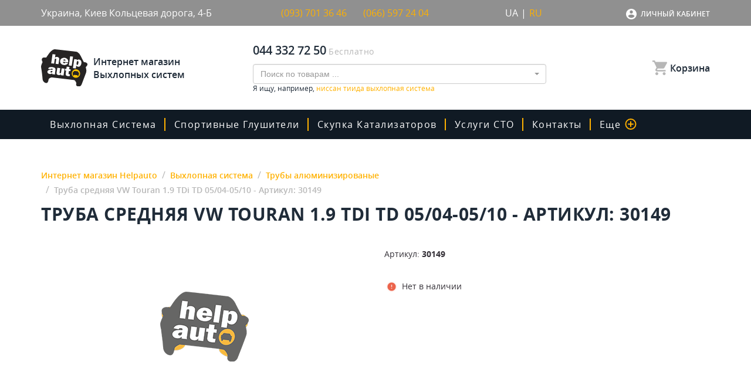

--- FILE ---
content_type: text/html; charset=UTF-8
request_url: https://helpauto.ua/p2211/truba-srednaa-vw-touran-19-tdi-td-0504-0510
body_size: 34047
content:
<!DOCTYPE html>
<html lang="ru">
<head>
    <!-- Google Tag Manager -->
    <script>(function (w, d, s, l, i) {
            w[l] = w[l] || [];
            w[l].push({
                'gtm.start':
                    new Date().getTime(), event: 'gtm.js'
            });
            var f = d.getElementsByTagName(s)[0],
                j = d.createElement(s), dl = l != 'dataLayer' ? '&l=' + l : '';
            j.async = true;
            j.src =
                'https://www.googletagmanager.com/gtm.js?id=' + i + dl;
            f.parentNode.insertBefore(j, f);
        })(window, document, 'script', 'dataLayer', 'GTM-5JTLWHV');</script>
    <!-- End Google Tag Manager -->
    <meta http-equiv="Content-Type" content="text/html; charset=utf-8"/>
    <meta name="viewport" content="width=device-width, maximum-scale=1, initial-scale=1">
    <meta charset="UTF-8">
    <link rel="alternate" hreflang="uk" href="https://helpauto.ua/uk/p2211/truba-srednaa-vw-touran-19-tdi-td-0504-0510">
    <link rel="alternate" hreflang="ru" href="https://helpauto.ua/p2211/truba-srednaa-vw-touran-19-tdi-td-0504-0510">
    <link rel="alternate" hreflang="x-default" href="https://helpauto.ua/uk/p2211/truba-srednaa-vw-touran-19-tdi-td-0504-0510">
    <link rel="icon" type="image/x-icon" href="/img/favicon.ico"/>
    <meta name="csrf-param" content="_csrf-frontend">
    <meta id="cf_csrf" name="csrf-token" content="M4wwFbcykr_JYr_8As9Lwrxn_BZeHH_szC6unfNNz7MGvlxF70XajJpXiI5W_nmtizirezdQT4v5V8znoAni1Q==">
    <title>Труба средняя VW Touran 1.9 TDi TD 05/04-05/10 - Артикул: 30149 | Трубы алюминизированые в «‎Helpauto»</title>
            <link rel="canonical" href="/p2211/truba-srednaa-vw-touran-19-tdi-td-0504-0510">
                <!-- Global site tag (gtag.js) - Google Ads: 529107652 -->
    <script async src="https://www.googletagmanager.com/gtag/js?id=AW-529107652"></script>
    <script>
        window.dataLayer = window.dataLayer || [];
        function gtag(){dataLayer.push(arguments);}
        gtag('js', new Date());

        gtag('config', 'AW-529107652');
    </script>
    
    <meta name="description" content="Труба средняя VW Touran 1.9 TDi TD 05/04-05/10 - Артикул: 30149 ☝ Доставляем по Киеву и Украине ⏩ +380665972404" />
<link href="/minify/dab453d5d1b5195a59bb21cc9a6003f1.css?v=1667836124" rel="stylesheet">
<script>var formatRepo = function (repo) {
    if (repo.loading) {
        return repo.title;
    }
    if (repo.search) {
        return '<a href="' + repo.slug + '">' + repo.title + '</a>';
    }
    var markup =
'<a href="/p' + repo.product_id + '/' + repo.slug + '">' + 
    '<div class="search-products">' + 
        '<div>' +
            '<img src="' + repo.image + '" class="img-rounded" style="width:30px" />' +
            '<b style="margin-left:5px">' + repo.title + '</b>' + 
        '</div>' +
        '<div class="search-products-price">' + repo.price + ' грн</div>' +
    '</div>' + 
'</a>';
    return '<div style="overflow:hidden;">' + markup + '</div>';
};
var s2options_6cc131ae = {"themeCss":".select2-container--bootstrap","sizeCss":"","doReset":true,"doToggle":false,"doOrder":false};
window.select2_91a218ee = {"dropdownCssClass":"main-ajax-search-dropdown","minimumInputLength":3,"ajax":{"url":"\/catalog\/search\/list","dataType":"json","data":function(params) { return {q:params.term}; },"cache":true},"escapeMarkup":function (markup) { return markup; },"templateResult":formatRepo,"theme":"bootstrap","width":"100%","placeholder":"Поиск по товарам ...","language":"ru"};

var inputmask_cd395fd8 = {"mask":"+38 (999) 999-99-99"};</script>    <script>
    gtag('event', 'view_item', {
    'send_to': 'AW-529107652',
    'value': '',
    'items': [{
      'id': '2211',
      'google_business_vertical': 'retail'
    }, {
      'id': '2211',
      'location_id': '2211',
      'google_business_vertical': 'custom'
    }]
  });
</script>
    <script>
    document.addEventListener('DOMContentLoaded', function(){ 
    (function ($) {
})(jQuery);
        $('.card-buy-btn').click(function(){
            $btn = $(this)
            var dataLayer = window.dataLayer || [];
            dataLayer.push ({
            'event': 'add_to_cart',  
            'id': $btn.data('prod-id')
            });
        })
});
    </script>

            <script type="application/ld+json">
            [
                {
                  "@context": "http://schema.org",
                  "@type": "WebSite",
                  "url": "https://helpauto.ua/",
                  "potentialAction":
                  {
                      "@type": "SearchAction",
                      "target": "https://helpauto.ua/search?search={search_term_string}",
                      "query-input": "required name=search_term_string"
                  }
                },
                {
                    "@context": "http://schema.org",
                    "@type": "Organization",
                    "url": "https://helpauto.ua/",
                    "logo": "https://helpauto.ua/img/logo.svg",
                    "name": "Интернет магазин выхлопных систем Helpauto",
                    "email": "info@helpauto.ua",
                    "address":
                    {
                        "@type": "PostalAddress",
                        "streetAddress": "Кольцевая Дорога 4-Б",
                        "addressLocality": "г. Киев"
                    },
                    "contactPoint": [{
                        "@type": "ContactPoint",
                        "telephone": "+38 044 290 37 09",
                        "contactType": "customer service"
                    },{
                        "@type": "ContactPoint",
                        "telephone": "+38 066 597 24 04",
                        "contactType": "customer service"
                    },{
                        "@type": "ContactPoint",
                        "telephone": "+38 093 701 36 46",
                        "contactType": "customer service"
                    }],
                    "sameAs" : [
                        "https://www.facebook.com/helpauto.com.ua/"
                    ]
                },
                {
                    "@context": "http://schema.org",
                    "@type": "Store",
                    "pricerange": "$$", 
                    "name": "Интернет магазин Helpauto",
                    "image": "https://helpauto.ua/img/logo.svg",
                    "openingHoursSpecification": [
                        {
                            "@type": "OpeningHoursSpecification",
                            "dayOfWeek": [
                                "Понедельник",
                                "Вторник",
                                "Среда",
                                "Четверг",
                                "Пятница"
                            ],
                            "opens": "9:00",
                            "closes": "18:00"
                        },
                        {
                        "@type": "OpeningHoursSpecification",
                        "dayOfWeek": [
                            "Суббота"
                        ],
                        "opens": "9:00",
                        "closes": "14:00"
                        },
                        {
                        "@type": "OpeningHoursSpecification",
                        "dayOfWeek": [
                            "Воскресенье"
                        ],
                        "opens": "Выходной",
                        "closes": "Выходной"
                        }
                    ],
                    "telephone": "+38 044 290 37 09",
                    "address": {
                        "@type": "PostalAddress",
                        "streetAddress": "Кольцевая Дорога, 4-Б",
                        "addressLocality": "Киев",
                        "addressCountry": "Украина"
                    }
                }
            ]
            </script>
        <meta property="og:type" content="website" /><meta property="og:title" content="Труба средняя VW Touran 1.9 TDi TD 05/04-05/10 - Артикул: 30149" /><meta property="og:url" content="https://helpauto.ua/p2211/truba-srednaa-vw-touran-19-tdi-td-0504-0510"><meta property="og:description" content="Выгодная цена на Труба средняя VW Touran 1.9 TDi TD 05/04-05/10, артикул 30149, доставка в Киев, Луцк, Сумы, Черкассы и вся Украина - купить выхлопные системы для авто в каталоге интернет магазина HelpAuto.UA" /><meta property="article:author" content="https://www.facebook.com/helpauto.com.ua/" /><meta property="og:image" content="https://helpauto.ua/img/default.png" /><meta property="og:publisher" content="https://www.facebook.com/helpauto.com.ua/" /><meta property="og:site_name" content="Интернет магазин Helpauto" /><meta name="it-rating" content="it-rat-67ca58780fb2bcef6a953819ca9c3a08" /></head>
<body>
<!-- Google Tag Manager (noscript) -->
<noscript>
    <iframe src="https://www.googletagmanager.com/ns.html?id=GTM-5JTLWHV"
            height="0" width="0" style="display:none;visibility:hidden"></iframe>
</noscript>
<!-- End Google Tag Manager (noscript) -->

<style>
    .card-buy-btn{
        cursor: pointer;
    }
</style>



<div id="wrapper" >
    <div class="content-blurr"></div>
    <div class="header">
        <div class="top-header top-header-contact-inf">
            <div class="container container-flex">
                <div class="top-header-item-inf adress">
                    Украина, Киев                    Кольцевая дорога, 4-Б                </div>
                <div class="top-header-item-inf">
                    <div class="top-header-adress-item">
                       <!-- Пн-Пт с 9:00 до 18:00 -->
                        <a style="color: #ffb100; width: 120px; text-decoration: none;" href="tel:+380937013646">(093) 701 36 46</a> 
                    </div>
                    <div class="top-header-adress-item">
                      <!--  Сб с 9:00 до 14:00 -->
                        <a style="color: #ffb100;  width: 120px; text-decoration: none;" href="tel:+380665972404">(066) 597 24 04</a> 
                    </div>
                </div>
                <div class="top-header-item-inf lang-selector">
                    <div class="top-header-adress-item">
                        <a href="/uk/p2211/truba-srednaa-vw-touran-19-tdi-td-0504-0510">UA</a>                        |
                        <span class="active">RU</span>                    </div>
                </div>
                <div id="cf_login" class="top-header-item-inf login">
                    <div class="top-header-dropdown">
                        <div>
                            <div class="dropdown">
                                <button class="btn btn-secondary dropdown-toggle" type="button" id="dropdownMenu1"
                                        data-toggle="dropdown" aria-haspopup="true" aria-expanded="false">
                                    Личный кабинет                                </button>
                                                                <ul class="dropdown-menu multi-level" role="menu" aria-labelledby="dropdownMenu">
                                    <li>
                                        <a class="dropdown-item" data-toggle="modal" data-target="#loginModal" href="#">
                                            Мой кабинет                                        </a>
                                    </li>
                                                                        <li>
                                                                                    <a class="dropdown-item" data-toggle="modal" data-target="#loginModal" href="#">
                                                Войти                                            </a>
                                                                            </li>
                                                                    </ul>
                            </div>

                                                    </div>
                    </div>
                </div>
            </div>
        </div>
        <div class="top-header main-menu-top">
            <div class="container">
                <div class="top-header-content">
                    <a href="//helpauto.ua/" class="top-header-item">
                        <div class="logo">
                            <img src="/img/logo.svg">
                        </div>
                        <div class="logo-name">
                            Интернет магазин Выхлопных систем                        </div>
                    </a>
                    <div class="top-header-item">
                        <div class="top-header-adress">
                            <div class="top-header-adress-item">
                                <div class="top-header-adress-text">
                                    <a href="tel:+380443327250">044 332 72 50 </a>
                                </div>
                                <div>&nbsp;</div>
                                <div class="top-header-adress-title">
                                    Бесплатно                                </div>
                            </div>
                        </div>
                        <div class="input-group ajax-search-block-out">
                            <div class="ajax-search-block">
                                <div class="kv-plugin-loading loading-main-ajax-search">&nbsp;</div><select id="main-ajax-search" class="not-jq-style main-ajax-search form-control" name="search" data-s2-options="s2options_6cc131ae" data-krajee-select2="select2_91a218ee" style="display:none">
<option value="">Поиск по товарам ...</option>
</select>                                                            </div>
                        </div>
                            <div class='tabs-characteristics-inf-text'>Я ищу, например, <a style='color:#ffb100' href=https://helpauto.ua/c1/vyhlopnaya-sistema/filter/autobrand_nissan/model-auto_tiida>
ниссан тиида выхлопная система</a></div>
                    </div>
                    <div class="top-header-item">
                        <div class="top-header-dropdown">
                            <div id="cf_shopping-cart" class="shopping-cart">
                                <a href="#" data-toggle="modal" data-target="#cardModal">
                                    <svg viewBox="0 0 20 20" version="1.1" xmlns="http://www.w3.org/2000/svg" xmlns:xlink="http://www.w3.org/1999/xlink">
                                        <g id="Page-1" stroke="none" stroke-width="1" fill="none" fill-rule="evenodd">
                                            <g id="ic_shopping_cart" fill="#B7B7B7" fill-rule="nonzero">
                                                <path d="M6,16 C4.8954305,16 4,16.8954305 4,18 C4,19.1045695 4.8954305,20 6,20 C7.1045695,20 8,19.1045695 8,18 C8,16.8954305 7.1045695,16 6,16 Z M0,0 L0,2 L2,2 L5.6,9.59 L4.25,12.04 C4.08457525,12.3328041 3.9984042,12.6637009 4,13 C4.0032948,14.1032019 4.89679813,14.9967052 6,15 L18,15 L18,13 L6.42,13 C6.35353234,13.0005382 6.28963066,12.9743719 6.24262939,12.9273706 C6.19562811,12.8803693 6.16946177,12.8164677 6.17,12.75 L6.2,12.63 L7.1,11 L14.55,11 C15.2777355,11.0022934 15.9487443,10.6073568 16.3,9.97 L19.88,3.48 C19.9605221,3.33294646 20.0018473,3.1676459 20,3 C20,2.44771525 19.5522847,2 19,2 L4.21,2 L3.27,0 L0,0 Z M16,16 C14.8954305,16 14,16.8954305 14,18 C14,19.1045695 14.8954305,20 16,20 C17.1045695,20 18,19.1045695 18,18 C18,16.8954305 17.1045695,16 16,16 Z" id="ic_shopping_cart_24px"></path>
                                            </g>
                                        </g>
                                    </svg>
                                    <span class="total-count" style='display:none'>0</span>
                                    <span>Корзина</span>
                                </a>
                                                            </div>
                        </div>
                    </div>
                </div>
            </div>
        </div>
        <div class="header-mobile global-mobile-header">
            <div class="global-mobile-header-item">
                                    <a class="header-mobile-link" data-toggle="modal" data-target="#loginModal" href="#">
                        <svg xmlns="http://www.w3.org/2000/svg" viewBox="931 -3836 18 18">
                            <defs>
                            </defs>
                            <path id="ic_account_box_24px" class="account_box-header"
                                  d="M3,5V19a2,2,0,0,0,2,2H19a2.006,2.006,0,0,0,2-2V5a2.006,2.006,0,0,0-2-2H5A2,2,0,0,0,3,5ZM15,9a3,3,0,1,1-3-3A3,3,0,0,1,15,9ZM6,17c0-2,4-3.1,6-3.1S18,15,18,17v1H6Z"
                                  transform="translate(928 -3839)"/>
                        </svg>
                    </a>
                
                <a class="header-mobile-link" href="#" data-toggle="modal" data-target="#cardModal">
                    <svg xmlns="http://www.w3.org/2000/svg" viewBox="1126 -3836 20 20">
                        <defs>
                        </defs>
                        <path id="ic_shopping_cart_24px" class="account_box-header"
                              d="M7,18a2,2,0,1,0,2,2A2,2,0,0,0,7,18ZM1,2V4H3l3.6,7.59L5.25,14.04A1.933,1.933,0,0,0,5,15a2.006,2.006,0,0,0,2,2H19V15H7.42a.248.248,0,0,1-.25-.25l.03-.12L8.1,13h7.45a1.991,1.991,0,0,0,1.75-1.03l3.58-6.49A.977.977,0,0,0,21,5a1,1,0,0,0-1-1H5.21L4.27,2H1ZM17,18a2,2,0,1,0,2,2A2,2,0,0,0,17,18Z"
                              transform="translate(1125 -3838)"/>
                    </svg>
                    <span class="total-count" style='display:none'>0</span>
                </a>
            </div>
            <a href="/" class="logo">
                <img src="/img/logo.svg">
            </a>
            <div class="header-mobile-search">
                <div class="header-mobile-search-input"></div>
                <a class="header-mobile-link header-mobile-search-btn header-mobile-search-btn-close">
                    ×
                </a>
                <a class="header-mobile-link header-mobile-search-btn header-mobile-search-btn-open" href="#">
                    <svg xmlns="http://www.w3.org/2000/svg" viewBox="300 33 20 20">
                        <defs>
                        </defs>
                        <path id="ic_zoom_out_24px" class="account_box-header"
                              d="M18.776,17.185a7.373,7.373,0,0,0,2.167-5.214,8.972,8.972,0,1,0-8.972,8.972,7.373,7.373,0,0,0,5.214-2.167L20.943,23,23,20.943Zm-6.8,1a6.211,6.211,0,1,1,6.211-6.211A6.2,6.2,0,0,1,11.972,18.183Z"
                              transform="translate(297 30)"/>
                    </svg>
                </a>
            </div>

            <div class="hamburger">
                <div class="hamburger__line">
                    <span class="hamburger__dots"></span>
                    <span class="hamburger__dots hamburger__dots--right"></span>
                    <span class="hamburger__dots"></span>
                </div>
                <div class="hamburger__line">
                    <span class="hamburger__dots hamburger__dots--up"></span>
                    <span class="hamburger__dots"></span>
                    <span class="hamburger__dots hamburger__dots--down"></span>
                </div>
                <div class="hamburger__line">
                    <span class="hamburger__dots"></span>
                    <span class="hamburger__dots hamburger__dots--left"></span>
                    <span class="hamburger__dots"></span>
                </div>
            </div>
        </div>
        <div class="main-header">
    <div class="container">
        <nav class="navbar navbar-expand-lg navbar-light bg-light">
            <div class="header-title-menu header-mobile">
                Меню            </div>

            <div class="collapse navbar-collapse" id="navbarSupportedContent">
                <div class="navbar-nav-block">
                    <ul class="navbar-nav mr-auto">
                                                                                                                        <li class="nav-item nav-item-dropdown-hover">
                                        <a class="nav-link dropdown-toggle" href="/c1/vyhlopnaya-sistema">Выхлопная система                                            <i style="margin-right: 42px;" class="fa fa-plus fa-plus-mobile" onclick="event.preventDefault;event.stopPropagation();document.getElementById('navbarDropdown-1').classList.toggle('show');return false;"></i>
                                        </a>
                                        <div class="dropdown-menu dropdown-menu-category" aria-labelledby="navbarDropdown-1" id="navbarDropdown-1">
                                                                                            <a class="dropdown-item dropdown-item-category" href="/c2/katalizatory">
                                                    Катализаторы                                                </a>
                                                                                            <a class="dropdown-item dropdown-item-category" href="/c3/rezonatory">
                                                    Резонаторы                                                </a>
                                                                                            <a class="dropdown-item dropdown-item-category" href="/c4/rezonatory-polmostrov">
                                                    Универсальные резонаторы Полмостров                                                </a>
                                                                                            <a class="dropdown-item dropdown-item-category" href="/c5/truba-priemnaya">
                                                    Труба приемная                                                </a>
                                                                                            <a class="dropdown-item dropdown-item-category" href="/c6/glushiteli">
                                                    Глушители                                                </a>
                                                                                            <a class="dropdown-item dropdown-item-category" href="/c10/gotovye-sistemy">
                                                    Готовые системы                                                </a>
                                                                                            <a class="dropdown-item dropdown-item-category" href="/c11/truby-alyuminizirovanye">
                                                    Трубы алюминизированые                                                </a>
                                                                                            <a class="dropdown-item dropdown-item-category" href="/c13/krepezhi">
                                                    Крепежи                                                </a>
                                                                                            <a class="dropdown-item dropdown-item-category" href="/c14/nasadki">
                                                    Насадки                                                </a>
                                                                                            <a class="dropdown-item dropdown-item-category" href="/c17/strongery">
                                                    Стронгеры                                                </a>
                                                                                            <a class="dropdown-item dropdown-item-category" href="/c20/otvody">
                                                    Углы                                                </a>
                                                                                            <a class="dropdown-item dropdown-item-category" href="/c21/gofry">
                                                    Гофры                                                </a>
                                                                                            <a class="dropdown-item dropdown-item-category" href="/c22/emulyatory">
                                                    Эмуляторы                                                </a>
                                                                                            <a class="dropdown-item dropdown-item-category" href="/c23/universalnye-rezonatory">
                                                    Универсальные резонаторы                                                </a>
                                                                                            <a class="dropdown-item dropdown-item-category" href="/c24/universalnye-glusiteli">
                                                    Универсальные глушители                                                </a>
                                                                                            <a class="dropdown-item dropdown-item-category" href="/c28/termolenta">
                                                    Термолента                                                </a>
                                                                                            <a class="dropdown-item dropdown-item-category" href="/c30/truba-srednaa">
                                                    Труба средняя                                                </a>
                                                                                            <a class="dropdown-item dropdown-item-category" href="/c31/truba-konecnaa">
                                                    Труба конечная                                                </a>
                                                                                            <a class="dropdown-item dropdown-item-category" href="/c32/kollektornye-plamegasiteli">
                                                    Коллекторные пламегасители                                                </a>
                                                                                            <a class="dropdown-item dropdown-item-category" href="/c33/termopasta">
                                                    Термопаста                                                </a>
                                                                                            <a class="dropdown-item dropdown-item-category" href="/c35/gofrotruba-nerzavejka">
                                                    Гофротруба нержавейка                                                </a>
                                                                                            <a class="dropdown-item dropdown-item-category" href="/c37/gofrotruba-ocinkovka">
                                                    Гофротруба оцинковка                                                </a>
                                                                                    </div>
                                    </li>
                                                                                                                                <li class="nav-item">
                                        <a class="nav-link" href="/c15/sportivnye-glushiteli">Спортивные глушители</a>
                                    </li>
                                                                                    
                        <li class="nav-item">
                            <a class="nav-link" href="/sto-service-skupka-bu-katalizatorov-po-samoj-vygodnoj-cene-v-ukraine">скупка катализаторов</a>
                        </li>

                        <li class="nav-item dropdown no-padding-right">
                            <a class="nav-link dropdown-toggle" href="#" id="navbarDropdown-2" role="button" data-toggle="dropdown" aria-haspopup="true" aria-expanded="false">
                                Услуги СТО                                <i style="margin-right: 42px;" class="fa fa-plus fa-plus-mobile" aria-hidden="true"></i>
                            </a>
                            <div class="dropdown-menu" aria-labelledby="navbarDropdown-2">
                                <a class="dropdown-item" href="/our-sto">Наши СТО</a>
                                <a class="dropdown-item" href="/calendar">Календарь</a>
                                                                                                            <a class="dropdown-item" href="/sto-service-svarka-argonom">Аргоновая сварка</a>
                                                                            <a class="dropdown-item" href="/sto-service-izgotovlenie-vyhlopnyh-sistem-pod-kljuch">Изготовление и ремонт выхлопной системы</a>
                                                                            <a class="dropdown-item" href="/sto-service-skupka-bu-katalizatorov-po-samoj-vygodnoj-cene-v-ukraine">Скупка катализаторов</a>
                                                                            <a class="dropdown-item" href="/sto-service-kompleksnoe-udalenie-i-zamena-katalizatora-v-kieve">Удаление и замена катализатора</a>
                                                                            <a class="dropdown-item" href="/sto-service-zamena-otkljuchenie-i-udalenie-sazhevogo-filtra-v-kieve">Замена, отключение и удаление сажевого фильтра в киеве</a>
                                                                            <a class="dropdown-item" href="/sto-service-ultrazvukovaja-chistka-forsunok-inzhektora-v-kieve">Ультразвуковая чистка форсунок инжектора</a>
                                                                            <a class="dropdown-item" href="/sto-service-kompleksnaja-diagnostika-i-remont-hodovoj-chasti-avtomobilja-v-kieve">Комплексная диагностика и ремонт ходовой части автомобиля в киеве</a>
                                                                                                </div>
                        </li>

                        <li class="nav-item">
                            <a class="nav-link" href="/contact">Контакты</a>
                        </li>
                        <li class="nav-item dropdown">
                            <a class="nav-link dropdown-toggle" href="#" id="navbarDropdown-3" role="button" data-toggle="dropdown" aria-haspopup="true" aria-expanded="false">
                                Еще                                <svg xmlns="http://www.w3.org/2000/svg" viewBox="-591 -2641 20 20">
                                    <defs>
                                    </defs>
                                    <path id="ic_add_circle_outline_24px" class="ic_add_circle_outline" d="M13,7H11v4H7v2h4v4h2V13h4V11H13ZM12,2A10,10,0,1,0,22,12,10,10,0,0,0,12,2Zm0,18a8,8,0,1,1,8-8A8.011,8.011,0,0,1,12,20Z" transform="translate(-593 -2643)"/>
                                </svg>
                                <i style="margin-right: 32px;" class="fa fa-plus fa-plus-more" aria-hidden="true"></i>
                            </a>
                            <div class="dropdown-menu" aria-labelledby="navbarDropdown-3">
                                <a class="dropdown-item" href="/choose">Как подобрать?</a>
                                <a class="dropdown-item" href="/news">Новости</a>
                                <a class="dropdown-item" href="/share">Акции</a>
                                <a class="dropdown-item" href="/faq">Вопросы и ответы</a>
                                                                <a class="dropdown-item" href="/payment">Оплата заказов</a>
                                <a class="dropdown-item" href="/delivery">Доставка</a>
                                <a class="dropdown-item" href="/partners">Партнерам</a>
                                <a class="dropdown-item" href="/about">Про HelpAuto</a>
                            </div>
                        </li>

                        <li class="nav-item nav-item-half header-mobile">
                            <a class="nav-link" href="#" data-toggle="modal" data-target="#cardModal">
                                <svg xmlns="http://www.w3.org/2000/svg" viewBox="1126 -3836 20 20">
                                    <defs>
                                    </defs>
                                    <path id="ic_shopping_cart_24px" class="account_box" d="M7,18a2,2,0,1,0,2,2A2,2,0,0,0,7,18ZM1,2V4H3l3.6,7.59L5.25,14.04A1.933,1.933,0,0,0,5,15a2.006,2.006,0,0,0,2,2H19V15H7.42a.248.248,0,0,1-.25-.25l.03-.12L8.1,13h7.45a1.991,1.991,0,0,0,1.75-1.03l3.58-6.49A.977.977,0,0,0,21,5a1,1,0,0,0-1-1H5.21L4.27,2H1ZM17,18a2,2,0,1,0,2,2A2,2,0,0,0,17,18Z" transform="translate(1125 -3838)"/>
                                </svg>
                                Корзина                            </a>

                                                        <a class="nav-link" href="#" data-toggle="modal" data-target="#loginModal" href="#">
                                <svg xmlns="http://www.w3.org/2000/svg" viewBox="931 -3836 18 18">
                                    <defs>
                                    </defs>
                                    <path id="ic_account_box_24px" class="account_box" d="M3,5V19a2,2,0,0,0,2,2H19a2.006,2.006,0,0,0,2-2V5a2.006,2.006,0,0,0-2-2H5A2,2,0,0,0,3,5ZM15,9a3,3,0,1,1-3-3A3,3,0,0,1,15,9ZM6,17c0-2,4-3.1,6-3.1S18,15,18,17v1H6Z" transform="translate(928 -3839)"/>
                                </svg>
                                Кабинет                            </a>
                                                    </li>

                        

                    </ul>
                </div>
                <ul class="navbar-nav navbar-stock">
                    <li class="nav-item header-mobile">
                        <div class="header-mobile-phone">
                            БЕСПЛАТНО ПО КИЕВУ И УКРАИНЕ                            <a href="tel:+380443327250"><span>044</span> 332 72 50</a>
                            <span>Нажмите, что бы позвонить</span>
                        </div>
                    </li>
                </ul>
            </div>
        </nav>
    </div>
</div>
    </div>

    <div class="content">
        <div class="breadcrumbs-bg breadcrumbs-bg-catalog ">
            <div class="breadcrumbs-content">
                <div class="container">
                                        <div class="catalog-nav-block">
                                                                                                        <!--breadcrumbs_start-->
                            <div class="breadcrumb-block"  itemscope itemtype="http://schema.org/BreadcrumbList">
                                <ul class="breadcrumb"><li class='breadcrumb-item' itemprop='itemListElement' itemscope itemtype='http://schema.org/ListItem'><a href="/" itemprop="item" meta_count="1"><span itemprop="name">Интернет магазин Helpauto</span><meta itemprop="position" content="1"></a></li>
<li class='breadcrumb-item' itemprop='itemListElement' itemscope itemtype='http://schema.org/ListItem'><a href="/c1/vyhlopnaya-sistema" meta_count="2" itemprop="item"><span itemprop="name">Выхлопная система</span><meta itemprop="position" content="2"></a></li>
<li class='breadcrumb-item' itemprop='itemListElement' itemscope itemtype='http://schema.org/ListItem'><a href="/c11/truby-alyuminizirovanye" meta_count="3" itemprop="item"><span itemprop="name">Трубы алюминизированые</span><meta itemprop="position" content="3"></a></li>
<li class='breadcrumb-item' itemprop='itemListElement' itemscope itemtype='http://schema.org/ListItem'><a class="no_active" href="/p2211/truba-srednaa-vw-touran-19-tdi-td-0504-0510" itemprop="item" meta_count="4"><span itemprop="name">Труба средняя VW Touran 1.9 TDi TD 05/04-05/10 - Артикул: 30149</span><meta itemprop="position" content="4"></a></li>
</ul>                                                                    <h1 class="page-title">Труба средняя VW Touran 1.9 TDi TD 05/04-05/10 - Артикул: 30149</h1>
                                                                </div>
                            <!--breadcrumbs_end-->
                                                                                            </div>
                
                </div>
            </div>
        </div>
        


<!--product_page-->
<!--parents_markup_vyhlopnaya-sistema--><!--parents_markup_truby-alyuminizirovanye--><div class="single-card-information" itemscope itemtype="http://schema.org/Product">
            <span style="display: block;height: 0;overflow: hidden;" itemprop="description">Труба средняя VW Touran 1.9 TDi TD 05/04-05/10 - Артикул: 30149 ☝ Доставляем по Киеву и Украине ⏩ +380665972404</span>

    <div class="container">
        <div class="single-card-body">
            <div class="single-card-information-block-title mobile" itemprop="name">Труба средняя VW Touran 1.9 TDi TD 05/04-05/10 - Артикул: 30149</div>
            <div style="height: 0;overflow: hidden;" itemprop="brand" itemtype="http://schema.org/Brand" itemscope><span itemprop="name"></span></div>
            <div class="single-card-photo">
                <div class="single-card-photo-img-wrap">
                    <a href="/img/default.png">
                        <img itemprop="image" src="/img/default.png"
                             alt="Труба средняя VW Touran 1.9 TDi TD 05/04-05/10 - Фото №1" 
                             title="Труба средняя VW Touran 1.9 TDi TD 05/04-05/10 - Фото №1">
                    </a>
                    <!--prod_image_/img/default.png-->
                </div>
                            </div>
            <div class="single-card-information-block">
                <div class="single-card-information-block-desc">
                    <span class="single-card-information-block-thin">Артикул:</span>
                    <span itemprop="sku"><!--sku-->30149<!--sku--></span>
                </div>
                
                <div class="single-card-information-block-title">Труба средняя VW Touran 1.9 TDi TD 05/04-05/10</div>
                <div class="single-card-information-block-thing">
                                            <div class="single-card-information-block-thing-item error" style="display:flex;">
                            <div class="block-thing-item-icon">
                                <img src="/img/icons/ic_error.svg">
                            </div>
                            Нет в наличии                        </div>
                                    </div>

                
                
                                            </div>
        </div>
        <div class="single-card-body-bottom">
            <div class="single-card-body-bottom-tabs">
                <ul class="nav nav-tabs" id="comments" role="tablist">
                    <li class="nav-item">
                        <a class="nav-link active" id="characteristics-tab" data-toggle="tab" href="#c-characteristics"
                           role="tab" aria-controls="с-characteristics"
                           aria-selected="true">ХАРАКТЕРИСТИКИ</a>
                    </li>
                    <li class="nav-item">
                        <a class="nav-link" id="reviews-tab" data-toggle="tab" href="#c-reviews" role="tab"
                           aria-controls="c-reviews"
                           aria-selected="false">ОТЗЫВЫ О ТОВАРЕ</a>
                    </li>
                </ul>
                <div class="tab-content" id="myTabContent">
                    <div class="tab-pane fade show active" id="c-characteristics" role="tabpanel"
                         aria-labelledby="characteristics-tab">
                        <div class="tabs-characteristics-title">
                                                    </div>

                        <div class="tabs-characteristics-table">
                                                            <div class="tabs-characteristics-table-item">
                                    <span>Производитель</span>
                                    <span class="name">Polmostrow</span>
                                </div>
                                                                                                                                                            <div class="tabs-characteristics-table-item">
                                        <span>Материал</span>
                                        <span>
                                                                                            <span class="name">
                                                                                                        Алюминизированный                                                </span>
                                                                                    </span>
                                    </div>
                                                                                                                                    <div class="tabs-characteristics-table-item">
                                        <span>Тип устройства</span>
                                        <span>
                                                                                            <span class="name">
                                                                                                        Легковой автомобиль                                                </span>
                                                                                    </span>
                                    </div>
                                                                                                                                    <div class="tabs-characteristics-table-item">
                                        <span>Тип эмулятора</span>
                                        <span>
                                                                                            <span class="name">
                                                                                                        Легковой автомобиль                                                </span>
                                                                                    </span>
                                    </div>
                                                                                                                                                            
                                                                                        <style>
                                    think_text ul{
                                        margin-left: 20px;
                                    } 
                                    think_text ul li{
                                        list-style-type: disc;
                                    }
                                </style>
                                <div class="pc-seo-text" style="margin-top: 1rem; flex-basis: 100%">
                                    <think_text style="display: block;">
                                                                        </think_text>
                                    Добро пожаловать в helpauto.ua. В интернет магазине все для выхлопных систем есть уникальная возможность подобрать и купить Труба средняя VW Touran 1.9 TDi TD 05/04-05/10 - Артикул: 30149 по актуальной стоимости с доставкой в короткий срок в Харьков и по остальным городам. Выбирайте также <a href="https://helpauto.ua/c1/vyhlopnaya-sistema/filter/autobrand_daewoo/model-auto_nubira">выхлопные системы дэу нубира</a> высокого качества , а также стоит помнить, что мы сотрудничаем с производителями глушителей для <a href="https://helpauto.ua/c6/glushiteli/filter/autobrand_mazda">Мазда</a> , и для постоянных клиентов у нас предоставляются скидки. Вы имеете возможность <a href="https://helpauto.ua/c6/glushiteli/filter/autobrand_volkswagen/model-auto_passat">купить глушитель на фольксваген пассат б5</a> по самым лучшим ценам. Вам будет интересна <a href="https://helpauto.ua/c6/glushiteli/filter/autobrand_chevrolet/model-auto_matiz-1">цена глушителя на дэу матиз</a> , а также другие комплектующие , например, <a href="https://helpauto.ua/c6/glushiteli/filter/autobrand_volkswagen/model-auto_polo">глушитель на фольксваген поло - цена</a> будет доступна каждому покупателю. Чтобы оформить поставку на <a href="https://helpauto.ua/c6/glushiteli/filter/autobrand_seat/model-auto_toledo">глушитель сеат толедо</a> или <a href="https://helpauto.ua/c1/vyhlopnaya-sistema/filter/autobrand_subaru/model-auto_impreza">выхлопные системы субару импреза</a> - разместите приглянувшийся товар в корзину и укажите удобный тип доставки и оплаты. Предлагаем также <a href="https://helpauto.ua/c1/vyhlopnaya-sistema/filter/autobrand_lada/model-auto_lada-2109">выхлопная система ваз 2109 - купить</a> возможно за пару минут без особых усилий и если у Вас возникнут дополнительные вопросы о покупке , наша поддержка проконсультирует и ответит на все интересующие Вас вопросы о товаре. 
                                </div>

                        </div>

                    </div>
                    <div class="tab-pane fade" id="c-reviews" role="tabpanel" aria-labelledby="reviewse-tab">
                        <div class="tabs-characteristics-block-title">ОТЗЫВЫ О ТОВАРЕ</div>
                                            </div>
                </div>

                
<div class="single-card-review">
    <div class="single-card-body-bottom-elements-title">Оставьте отзыв о товаре</div>

    <div id="addProductReviewPjax" data-pjax-container="" data-pjax-timeout="1000">    <form id="addProductReviewForm" action="/p2211/truba-srednaa-vw-touran-19-tdi-td-0504-0510" method="post" data-pjax>
<input type="hidden" name="_csrf-frontend" value="M4wwFbcykr_JYr_8As9Lwrxn_BZeHH_szC6unfNNz7MGvlxF70XajJpXiI5W_nmtizirezdQT4v5V8znoAni1Q==">
    
    <div class="single-card-review-fields">
                    <div class="form-group field-review-username required">

<input type="text" id="review-username" class="form-control" name="Review[username]" placeholder="Ваше имя" aria-required="true">


</div>            <div class="form-group field-review-mail required">

<input type="text" id="review-mail" class="form-control" name="Review[mail]" placeholder="Ваш адресс электронной почты" aria-required="true">


</div>                <div class="form-group field-review-text required">

<textarea id="review-text" class="form-control" name="Review[text]" rows="4" placeholder="Ваш отзыв" aria-required="true"></textarea>


</div>    </div>

    <div class="default-button text-align-right">
        <input class="btn btn-secondary" type="submit" value="Отправить">
    </div>

    </form>    </div></div>
            </div>
            <div class="single-card-body-bottom-elements">
                                
                    <details class="card catalog-sidebar-item">
                      <summary class="catalog-sidebar-title" style="display:list-item;">Популярные автобренды</summary>
                      <ul class="catalog-sidebar-view">
                        <li><a href="https://helpauto.ua/c1/vyhlopnaya-sistema/filter/autobrand_renault/model-auto_master-ii/model-year_master-furgon-2006-nv"> Выхлопная система Renault Master фургон (2006 - н.в.) </a></li>
                  
                        <li><a href="https://helpauto.ua/c1/vyhlopnaya-sistema/filter/autobrand_ford/model-auto_granada/model-year_granada-universal-1977-1981"> Выхлопная система Ford Granada универсал (1977 - 1981) </a></li>
                  
                        <li><a href="https://helpauto.ua/c1/vyhlopnaya-sistema/filter/autobrand_daewoo/model-auto_lanos"> Выхлопная система Дэу Ланос (Daewoo Lanos) </a></li>
                  
                        <li><a href="https://helpauto.ua/c1/vyhlopnaya-sistema/filter/autobrand_bmw/model-auto_7-e66/model-year_bmw-7-e66-sedan-2001-nv"> Выхлопная система BMW 7 E66 седан (2001 - н.в) </a></li>
                  
                        <li><a href="https://helpauto.ua/c1/vyhlopnaya-sistema/filter/autobrand_audi/model-auto_audi-coupe"> Выхлопная система на Audi Coupe </a></li>
                  
                        <li><a href="https://helpauto.ua/c1/vyhlopnaya-sistema/filter/autobrand_zaz/model-auto_vida"> Выхлопная система на ZAZ Vida </a></li>
                  
                    </ul>
                    </details>
                <!--product_anchore_block-->
                                                <div class="exhaust-system-inf">
                    <div class="exhaust-system-text">
                        <!--seo_text_start-->
                        <!--seo_text_end-->
                    </div>
                    <div class="exhaust-system-inf-link">
                        <a href="javascript:void(0)" class="exhaust-system-inf-open">Читать полностью</a>
                        <a href="javascript:void(0)" class="exhaust-system-inf-close">Скрыть</a>
                    </div>
                </div>
            </div>
        </div>
    </div>
</div>

<style>
    .pc-seo-text {
        display: block;
    }
    .mob-seo-text {
        display: none;
    }

    @media screen and (max-width: 767px) {
        .pc-seo-text {
            display: none;
        }
        .mob-seo-text {
            display: block;
        }
    }
</style>


        <div class="recently-viewed-block-out">
    <div class="container recently-viewed-block"  style="text-align: center;">
                    <!--loco_links_insert--><div class="product-tags"><style>
.product-tags {
  display: flex;
  flex-wrap: nowrap;
  overflow-x: scroll;
  white-space: nowrap;
  margin-bottom: 1em;
  transition: 150ms ease-in-out;
  justify-content: center;
}
.product-tags::-webkit-scrollbar {
    display: none;
}
.product-tags a {
  font-size:12px;
  border: 1px solid #ffb100;
  letter-spacing: 1px;
  text-transform: uppercase;
  color:#202c39 !important;
  background:#ffb100;
  margin:0 0.5em;
  padding: 0.5em;
  touch-action: manipulation;
  transition:inherit;
}
.product-tags a:hover{
  border: 1px solid #202c39;
}
</style><a href="https://helpauto.ua/c1/vyhlopnaya-sistema/filter/autobrand_lada/model-auto_lada-2108">выхлопная труба ваз 2108</a><a href="https://helpauto.ua/c6/glushiteli/filter/autobrand_uaz">глушитель уаз</a><a href="https://helpauto.ua/c6/glushiteli/filter/autobrand_gaz/model-auto_volga-2410">глушитель газ 24</a><a href="https://helpauto.ua/c1/vyhlopnaya-sistema/filter/autobrand_lada/model-auto_lada-2112">выхлопная система ваз 2112 16 клапанов</a></div><div class="recently-viewed-block-title">
                Просмотренные товары            </div>
        
        <div class="recently-viewed-block-slider-out">
            <a class="slick-arrow slick-arrow-prev" style="">
                <i class="fa fa-chevron-left" aria-hidden="true"></i>
            </a>
            <a class="slick-arrow slick-arrow-next" style="">
                <i class="fa fa-chevron-right" aria-hidden="true"></i>
            </a>
            <div class="recently-viewed-block-slider">
                                                        <a class="recently-viewed-block-slider-item" href="/p2211/truba-srednaa-vw-touran-19-tdi-td-0504-0510">
                        <div class="recently-viewed-block-slider-item-image"
                             style="background-image:url(/img/default.png);">
                        </div>
                        <div class="recently-viewed-block-slider-item-title">
                            Труба средняя VW Touran 1.9 TDi TD 05/04-05/10                        </div>
                        <div class="recently-viewed-block-slider-item-button">
                                                            Подробнее                                                    </div>
                    </a>
                            </div>
        </div>
    </div>
</div>
        <div id="p0" data-pjax-container="" data-pjax-push-state data-pjax-timeout="1000"><div class="subscription ">
    <div class="container">
        
        <div class="sub-wrapper">
            <div class="sub-wrapper-header">Подпишитесь на рассылку</div>
            <form id="w2" action="/p2211/truba-srednaa-vw-touran-19-tdi-td-0504-0510" method="post" data-pjax>
<input type="hidden" name="_csrf-frontend" value="M4wwFbcykr_JYr_8As9Lwrxn_BZeHH_szC6unfNNz7MGvlxF70XajJpXiI5W_nmtizirezdQT4v5V8znoAni1Q==">                <div class="sub-wrapper-fields">
                    <div class="sub-wrapper-field">
                        <div class="form-group field-subscription-mail required">

<input type="text" id="subscription-mail" class="form-control input-mail-sub" name="Subscription[mail]" placeholder="Ваш адрес электронной почты" aria-label="Ваш адрес электронной почты" aria-required="true">


</div>                    </div>
                    <div class="sub-wrapper-field sub-wrapper-field-recapcha">
                        <div class="form-group field-subscription-recaptcha">
<label class="control-label" for="subscription-recaptcha"></label>
<input type="hidden" id="subscription-recaptcha" name="Subscription[reCaptcha]"><div id="subscription-recaptcha-recaptcha-w2" class="g-recaptcha" data-sitekey="6LeEFpoUAAAAAKTUQR6FcnkhFx1N1V_d2rDO2alA" data-input-id="subscription-recaptcha" data-form-id="w2"></div>

<div class="help-block"></div>
</div>                    </div>
                    <div class="sub-wrapper-field">
                        <button class="btn btn-secondary btn-confirm-sub">Подписаться</button>
                    </div>
                </div>
            </form>        </div>

            </div>
</div>
</div>    </div>
</div>

<div class="footer">
    <div class="footer-main">
        <div class="container">
            <style type="text/css">@media (max-width:600px){.losb-content.active{height:200px}.losb-body{height:300px}.losb-content-level-basic{overflow-y:scroll;height:300px}.losb-content-level-basic::-webkit-scrollbar{display:none}.active,.losb-menu-result{width:auto!important}.losb-menu{margin:0!important}.footer_head{overflow-x:scroll;width:100%;max-width:95%;white-space:nowrap}.footer_head::-webkit-scrollbar{width:0}.losb-menu{margin:0}.losb-content-level-left{width:100%!important;padding-left:0!important;vertical-align:top!important;border-bottom:1px solid #d3d3d3;border-right:none!important;overflow-y:scroll;max-height:110px}.losb-content-level-right{overflow-y:scroll;max-height:100px;width:100%!important;margin-top:10px}.losb-menu-element-sub.active{border:none}}@media (min-width:1024px){.losb-block{margin-bottom:30px}.losb-body{max-height:500px}.losb-content-level-basic{display:inline-block;overflow-y:scroll;height:200px}.losb-content-level-basic::-webkit-scrollbar{display:none}.block-footer{padding-left:15%;padding-right:15%}.active #top_menu_position{display:inline-block;position:absolute}.losb-content-level-right{width:650px;height:200px;overflow-y:scroll;padding-left:10px}.losb-content-level-right::-webkit-scrollbar{display:none}.losb-content-level-left{overflow-y:scroll;height:200px}.losb-body{margin-right:100px}.footer-link{color:#fff;font-size:11px}#top_filters{display:grid;grid-auto-flow:column}#top_cart{display:grid;grid-auto-flow:column}#top_request{display:grid;grid-auto-flow:column}}.block-footer::-webkit-scrollbar{width:0}.losb-content-level-left::-webkit-scrollbar{width:0}.losb-link{display:block;font-size:13px;font-style:normal;padding:2px 0;line-height:16px;text-decoration:none;color:#fff;transition:.3s}.losb-link:hover{color:#df3f11}.losb-menu-result{display:inline-grid;width:auto;padding-right:20px;white-space:normal}.losb-content-sub{height:0;overflow:hidden}.losb-content-sub.active{height:auto;overflow:auto}.losb-menu-element-sub{display:block;font-size:12px;font-style:normal;padding:2px 0;line-height:16px;cursor:pointer;color:#fff;transition:.3s}.losb-content-sub{font-size:12px;font-style:normal;line-height:16px;cursor:pointer;color:gray;transition:.3s}.losb-content-sub,.losb-menu-element-sub:hover{color:#ffb100}.losb-menu-element-sub.active{color:#ffb100;border-right:2px solid #ffb100}.losb-content-level-basic{padding-left:3px}.losb-content-level-left{width:250px;padding-left:3px;vertical-align:top;border-right:1px solid #d3d3d3}.losb-content-level-left,.losb-content-level-right{display:inline-grid}.losb-menu{margin:0 0 15px;padding:0;padding-top:10px;list-style-type:none}.losb-menu-element{border-radius:3px;z-index:1;position:relative;height:24px;border:1px solid #fff;color:#fff;background-color:hsl(0deg 0% 0% / 0%);display:inline-grid;margin:0;padding:0 15px;line-height:24px;font-size:12px;margin-left:0;text-decoration:none;cursor:pointer;vertical-align:middle}.losb-menu-element.active{border:1px solid #ffb100;color:#ffb100}.losb-content-sub{font-size:14px}.top-menu-losb-link{display:block;font-size:13px;font-style:normal;padding:2px 0;line-height:16px;text-decoration:none;color:#fff;transition:.3s}.top-menu-losb-link:hover{color:#df3f11}.losb-title{margin:24px 0 12px;padding:0;line-height:28px;font-weight:500;font-size:24px}.losb-content{height:0;overflow:hidden}.losb-content.active{height:auto;overflow:auto}</style><script type="text/javascript">function ready(e){"loading"!=document.readyState?e():document.addEventListener("DOMContentLoaded",e)}ready(()=>{const e=e=>{event.preventDefault(),document.querySelectorAll(".losb-menu-element").forEach(e=>{e.classList.remove("active")}),e.currentTarget.classList.add("active");let t=e.currentTarget.dataset.id;t&&c(t)},t=e=>{e.preventDefault(),document.querySelectorAll(".losb-menu-element-sub").forEach(e=>{e.classList.remove("active")}),e.currentTarget.classList.add("active");let t=e.currentTarget.dataset.id;t&&o(t)},c=e=>{document.querySelectorAll(".losb-content").forEach(e=>e.classList.remove("active")),console.log(e),document.querySelector(`.losb-content[data-id="losb-content-${e}"]`).classList.add("active")},o=e=>{document.querySelectorAll(".losb-content-sub").forEach(e=>e.classList.remove("active")),document.querySelector(`.losb-content-sub[data-id="losb-content-sub-${e}"]`).classList.add("active")};document.querySelectorAll(".losb-menu-element").forEach(t=>{t.addEventListener("click",e)}),document.querySelectorAll(".losb-menu-element-sub").forEach(e=>{e.addEventListener("click",t)})});</script>
            <div class="losb-block">
                <div class="losb-header">
                    <span class="losb-title"></span>
                    <ul class="losb-menu">
                        <span class="losb-menu-element active" data-id="top_requests">ТОП запросы</span><span class="losb-menu-element " data-id="top_menu">ТОП меню</span><span class="losb-menu-element " data-id="top_cards">ТОП карточки</span><span class="losb-menu-element " data-id="top_filters">ТОП фильтры</span>
                    </ul>
                </div>
                <div class="losb-body">
                <div class="losb-content active" data-id="losb-content-top_requests"><div class="losb-content-level-basic"><div class="losb-menu-result" style="width:33%;"><p><a class="losb-link" href="https://helpauto.ua/c6/glushiteli/filter/autobrand_bmw/model-auto_5-e34">Купить глушитель бмв е34</a></p><p><a class="losb-link" href="https://helpauto.ua/c6/glushiteli/filter/autobrand_lada/model-auto_lada-2104">Купить глушитель на ваз 2104</a></p><p><a class="losb-link" href="https://helpauto.ua/c6/glushiteli/filter/autobrand_lada/model-auto_lada-2104">Глушитель на ваз 2104 инжектор цена</a></p><p><a class="losb-link" href="https://helpauto.ua/c5/truba-priemnaya/filter/autobrand_lada/model-auto_lada-2110">Приемная труба ваз 2110 цена</a></p><p><a class="losb-link" href="https://helpauto.ua/c1/vyhlopnaya-sistema/filter/autobrand_nissan/model-auto_x-trail">Выхлопная система ниссан х трейл т30</a></p><p><a class="losb-link" href="https://helpauto.ua/c6/glushiteli/filter/autobrand_opel/model-auto_omega">Купить глушитель опель омега а 1987 г</a></p><p><a class="losb-link" href="https://helpauto.ua/sto-service-skupka-bu-katalizatorov-po-samoj-vygodnoj-cene-v-ukraine">Прием катализаторов киев</a></p><p><a class="losb-link" href="https://helpauto.ua/c3/rezonatory/filter/autobrand_nissan/model-auto_x-trail">Резонатор ниссан х трейл т31</a></p></div><div class="losb-menu-result" style="width:33%;"><p><a class="losb-link" href="https://helpauto.ua/c6/glushiteli/filter/autobrand_skoda/model-auto_octavia">Глушитель октавия тур</a></p><p><a class="losb-link" href="https://helpauto.ua/c6/glushiteli/filter/autobrand_lada/model-auto_lada-2110">Цена глушитель ваз 2110</a></p><p><a class="losb-link" href="https://helpauto.ua/c6/glushiteli/filter/autobrand_peugeot/model-auto_307">Пежо 307 глушитель</a></p><p><a class="losb-link" href="https://helpauto.ua/c6/glushiteli/filter/autobrand_mitsubishi/model-auto_lancer">Глушитель на mitsubishi lancer x</a></p><p><a class="losb-link" href="https://helpauto.ua/c1/vyhlopnaya-sistema/filter/autobrand_lada/model-auto_kalina">Выхлопная система лада калина</a></p><p><a class="losb-link" href="https://helpauto.ua/c17/strongery">Купить пламегаситель</a></p><p><a class="losb-link" href="https://helpauto.ua/c6/glushiteli/filter/autobrand_lada/model-auto_kalina">Глушитель на лада калина</a></p><p><a class="losb-link" href="https://helpauto.ua/c2/katalizatory">Катализатор в авто</a></p></div><div class="losb-menu-result" style="width:33%;"><p><a class="losb-link" href="https://helpauto.ua/c1/vyhlopnaya-sistema">Выхлопные системы днепропетровск</a></p><p><a class="losb-link" href="https://helpauto.ua/c6/glushiteli/filter/autobrand_saab/model-auto_9000">Глушитель bosal saab 9000 turbo</a></p><p><a class="losb-link" href="https://helpauto.ua/c6/glushiteli/filter/autobrand_honda/model-auto_civic">Глушитель honda civic 4d</a></p><p><a class="losb-link" href="https://helpauto.ua/c1/vyhlopnaya-sistema/filter/autobrand_kia/model-auto_sportage">Выхлопная система киа спортейдж 2</a></p><p><a class="losb-link" href="https://helpauto.ua/c1/vyhlopnaya-sistema/filter/autobrand_renault/model-auto_megane">Выхлопная система рено меган 2</a></p><p><a class="losb-link" href="https://helpauto.ua/c1/vyhlopnaya-sistema/filter/autobrand_toyota/model-auto_carina">Выхлопная система тойота карина е</a></p><p><a class="losb-link" href="https://helpauto.ua/c1/vyhlopnaya-sistema/filter/autobrand_lada/model-auto_lada-2112">Выхлопная система ваз 21124 цена</a></p><p><a class="losb-link" href="https://helpauto.ua/c1/vyhlopnaya-sistema/filter/autobrand_tawria">Выхлопная система таврия</a></p></div></div></div><div class="losb-content" data-id="losb-content-top_menu"><div class="losb-content-level-left"><div class="losb-menu-element-sub active" data-id="1">Выхлопная Система</div><div class="losb-menu-element-sub " data-id="2">Катализаторы</div><div class="losb-menu-element-sub " data-id="3">Резонаторы</div><div class="losb-menu-element-sub " data-id="4">Труба приемная</div><div class="losb-menu-element-sub " data-id="5">Глушители</div><div class="losb-menu-element-sub " data-id="6">Крепежи</div><div class="losb-menu-element-sub " data-id="7">Насадки</div><div class="losb-menu-element-sub " data-id="8">Стронгеры</div><div class="losb-menu-element-sub " data-id="9">Эмуляторы</div><div class="losb-menu-element-sub " data-id="10">Гофры</div><div class="losb-menu-element-sub " data-id="11">Термолента</div><div class="losb-menu-element-sub " data-id="12">Приемные трубы</div><div class="losb-menu-element-sub " data-id="13">Спортивные глушители</div><div class="losb-menu-element-sub " data-id="14">Скупка катализаторов</div></div><div class="losb-content-level-right"><div class="losb-content-sub active" data-id="losb-content-sub-1"><div class="losb-menu-result"><p><a class="losb-link" href="https://helpauto.ua/c1/vyhlopnaya-sistema">выхлопная система</a></p><p><a class="losb-link" href="https://helpauto.ua/c1/vyhlopnaya-sistema/filter/autobrand_alfa-romeo/model-auto_156">выхлопная система альфа ромео 156</a></p><p><a class="losb-link" href="https://helpauto.ua/c1/vyhlopnaya-sistema/filter/autobrand_audi/model-auto_100">выхлопная система ауди 100 с4</a></p><p><a class="losb-link" href="https://helpauto.ua/c1/vyhlopnaya-sistema/filter/autobrand_audi/model-auto_80-2">выхлопная система ауди 80 б3</a></p><p><a class="losb-link" href="https://helpauto.ua/c1/vyhlopnaya-sistema/filter/autobrand_audi/model-auto_a4">выхлопная система ауди а4 б5</a></p><p><a class="losb-link" href="https://helpauto.ua/c1/vyhlopnaya-sistema/filter/autobrand_audi/model-auto_a6">выхлопная система ауди а6 с4</a></p><p><a class="losb-link" href="https://helpauto.ua/c1/vyhlopnaya-sistema/filter/autobrand_audi/model-auto_a7">выхлопная система ауди а7</a></p><p><a class="losb-link" href="https://helpauto.ua/c1/vyhlopnaya-sistema/filter/autobrand_bmw">выхлопная система бмв</a></p><p><a class="losb-link" href="https://helpauto.ua/c1/vyhlopnaya-sistema/filter/autobrand_bmw/model-auto_3-e30">выхлопная система бмв е30</a></p><p><a class="losb-link" href="https://helpauto.ua/c1/vyhlopnaya-sistema/filter/autobrand_bmw/model-auto_5-e34">выхлопная система бмв е34</a></p><p><a class="losb-link" href="https://helpauto.ua/c1/vyhlopnaya-sistema/filter/autobrand_bmw/model-auto_3-e36">выхлопная система бмв е36</a></p><p><a class="losb-link" href="https://helpauto.ua/c1/vyhlopnaya-sistema/filter/autobrand_bmw/model-auto_5-e39">выхлопная система бмв е39</a></p><p><a class="losb-link" href="https://helpauto.ua/c1/vyhlopnaya-sistema/filter/autobrand_bmw/model-auto_3-e46">выхлопная система бмв е46</a></p><p><a class="losb-link" href="https://helpauto.ua/c1/vyhlopnaya-sistema/filter/autobrand_bmw/model-auto_x5">выхлопная система bmw x5</a></p><p><a class="losb-link" href="https://helpauto.ua/c1/vyhlopnaya-sistema/filter/autobrand_chery/model-auto_amulet">выхлопная система чери амулет</a></p><p><a class="losb-link" href="https://helpauto.ua/c1/vyhlopnaya-sistema/filter/autobrand_chevrolet/model-auto_aveo">выхлопная система шевроле авео</a></p><p><a class="losb-link" href="https://helpauto.ua/c1/vyhlopnaya-sistema/filter/autobrand_chevrolet/model-auto_cruze">выхлопная система шевроле круз</a></p><p><a class="losb-link" href="https://helpauto.ua/c1/vyhlopnaya-sistema/filter/autobrand_chevrolet/model-auto_lacetti-1">выхлопная система шевроле лачетти</a></p><p><a class="losb-link" href="https://helpauto.ua/c1/vyhlopnaya-sistema/filter/autobrand_chevrolet/model-auto_evanda">выхлопная система шевроле эванда</a></p><p><a class="losb-link" href="https://helpauto.ua/c1/vyhlopnaya-sistema/filter/autobrand_chevrolet/model-auto_epica">выхлопная система chevrolet epica</a></p><p><a class="losb-link" href="https://helpauto.ua/c1/vyhlopnaya-sistema/filter/autobrand_chevrolet/model-auto_matiz-1">выхлопная система матиз</a></p><p><a class="losb-link" href="https://helpauto.ua/c1/vyhlopnaya-sistema/filter/autobrand_chevrolet/model-auto_lacetti-1">выхлопная система лачетти</a></p><p><a class="losb-link" href="https://helpauto.ua/c1/vyhlopnaya-sistema/filter/autobrand_citroen/model-auto_berlingo">выхлопная система ситроен берлинго 1 9 дизель</a></p><p><a class="losb-link" href="https://helpauto.ua/c1/vyhlopnaya-sistema/filter/autobrand_citroen/model-auto_xantia">выхлопная система ситроен ксантия</a></p><p><a class="losb-link" href="https://helpauto.ua/c1/vyhlopnaya-sistema/filter/autobrand_citroen/model-auto_c5">выхлопная система ситроен с5</a></p><p><a class="losb-link" href="https://helpauto.ua/c1/vyhlopnaya-sistema/filter/autobrand_dacia/model-auto_dacia-logan">выхлопная система дачия логан</a></p><p><a class="losb-link" href="https://helpauto.ua/c1/vyhlopnaya-sistema/filter/autobrand_daewoo/model-auto_lanos">выхлопная система ланос</a></p><p><a class="losb-link" href="https://helpauto.ua/c1/vyhlopnaya-sistema/filter/autobrand_daewoo/model-auto_nexia">выхлопная система дэу нексия</a></p><p><a class="losb-link" href="https://helpauto.ua/c1/vyhlopnaya-sistema/filter/autobrand_daewoo/model-auto_nubira">выхлопная система дэу нубира 1</a></p><p><a class="losb-link" href="https://helpauto.ua/c1/vyhlopnaya-sistema/filter/autobrand_fiat/model-auto_albea">fiat albea выхлопная система</a></p><p><a class="losb-link" href="https://helpauto.ua/c1/vyhlopnaya-sistema/filter/autobrand_fiat/model-auto_doblo">выхлопная система фиат добло</a></p><p><a class="losb-link" href="https://helpauto.ua/c1/vyhlopnaya-sistema/filter/autobrand_ford/model-auto_focus">выхлопная система форд фокус 2</a></p><p><a class="losb-link" href="https://helpauto.ua/c1/vyhlopnaya-sistema/filter/autobrand_ford/model-auto_sierra">выхлопная система форд сиерра</a></p><p><a class="losb-link" href="https://helpauto.ua/c1/vyhlopnaya-sistema/filter/autobrand_ford/model-auto_mondeo">выхлопная система форд мондео 1</a></p><p><a class="losb-link" href="https://helpauto.ua/c1/vyhlopnaya-sistema/filter/autobrand_ford/model-auto_transit">выхлопная система форд транзит</a></p><p><a class="losb-link" href="https://helpauto.ua/c1/vyhlopnaya-sistema/filter/autobrand_ford/model-auto_escort">выхлопная система форд эскорт</a></p><p><a class="losb-link" href="https://helpauto.ua/c1/vyhlopnaya-sistema/filter/autobrand_ford/model-auto_scorpio">выхлопная система форд скорпио</a></p><p><a class="losb-link" href="https://helpauto.ua/c1/vyhlopnaya-sistema/filter/autobrand_ford/model-auto_fusion">выхлопная система форд фьюжн</a></p><p><a class="losb-link" href="https://helpauto.ua/c1/vyhlopnaya-sistema/filter/autobrand_gaz/model-auto_volga-2410">выхлопная система газ 2410</a></p><p><a class="losb-link" href="https://helpauto.ua/c1/vyhlopnaya-sistema/filter/autobrand_gaz">выхлопная система волга</a></p><p><a class="losb-link" href="https://helpauto.ua/c1/vyhlopnaya-sistema/filter/autobrand_honda/model-auto_accord">выхлопная система хонда аккорд 7</a></p><p><a class="losb-link" href="https://helpauto.ua/c1/vyhlopnaya-sistema/filter/autobrand_honda/model-auto_civic">выхлопная система хонда цивик</a></p><p><a class="losb-link" href="https://helpauto.ua/c1/vyhlopnaya-sistema/filter/autobrand_honda/model-auto_cr-v">выхлопная система хонда срв рд1</a></p><p><a class="losb-link" href="https://helpauto.ua/c1/vyhlopnaya-sistema/filter/autobrand_hyundai/model-auto_tucson">выхлопная система hyundai tucson</a></p><p><a class="losb-link" href="https://helpauto.ua/c1/vyhlopnaya-sistema/filter/autobrand_hyundai/model-auto_accent">выхлопная система hyundai accent</a></p><p><a class="losb-link" href="https://helpauto.ua/c1/vyhlopnaya-sistema/filter/autobrand_hyundai/model-auto_ix-35">выхлопная система hyundai ix35</a></p><p><a class="losb-link" href="https://helpauto.ua/c1/vyhlopnaya-sistema/filter/autobrand_hyundai/model-auto_santa-fe">hyundai santa fe выхлопная система</a></p><p><a class="losb-link" href="https://helpauto.ua/c1/vyhlopnaya-sistema/filter/autobrand_hyundai/model-auto_sonata">выхлопная система хендай соната</a></p><p><a class="losb-link" href="https://helpauto.ua/c1/vyhlopnaya-sistema/filter/autobrand_hyundai/model-auto_getz">выхлопная система хендай гетц</a></p><p><a class="losb-link" href="https://helpauto.ua/c1/vyhlopnaya-sistema/filter/autobrand_hyundai/model-auto_elantra">выхлопная система хендай элантра</a></p><p><a class="losb-link" href="https://helpauto.ua/c1/vyhlopnaya-sistema/filter/autobrand_kia/model-auto_rio">выхлопная система киа рио</a></p></div><div class="losb-menu-result"><p><a class="losb-link" href="https://helpauto.ua/c1/vyhlopnaya-sistema/filter/autobrand_kia/model-auto_spectra">выхлопная система киа спектра</a></p><p><a class="losb-link" href="https://helpauto.ua/c1/vyhlopnaya-sistema/filter/autobrand_kia/model-auto_cerato">выхлопная система киа церато 2</a></p><p><a class="losb-link" href="https://helpauto.ua/c1/vyhlopnaya-sistema/filter/autobrand_kia/model-auto_ceed">выхлопная система киа сид</a></p><p><a class="losb-link" href="https://helpauto.ua/c1/vyhlopnaya-sistema/filter/autobrand_kia/model-auto_sportage">выхлопная система киа спортейдж 2</a></p><p><a class="losb-link" href="https://helpauto.ua/c1/vyhlopnaya-sistema/filter/autobrand_mazda/model-auto_626">выхлопная система мазда 626 ge</a></p><p><a class="losb-link" href="https://helpauto.ua/c1/vyhlopnaya-sistema/filter/autobrand_mazda/model-auto_323">выхлопная система мазда 323 bg</a></p><p><a class="losb-link" href="https://helpauto.ua/c1/vyhlopnaya-sistema/filter/autobrand_mazda/model-auto_mazda-6">выхлопная система мазда 6 gg</a></p><p><a class="losb-link" href="https://helpauto.ua/c1/vyhlopnaya-sistema/filter/autobrand_mazda/model-auto_mazda-3">выхлопная система mazda 3</a></p><p><a class="losb-link" href="https://helpauto.ua/c1/vyhlopnaya-sistema/filter/autobrand_mazda">выхлопная система мазда</a></p><p><a class="losb-link" href="https://helpauto.ua/c1/vyhlopnaya-sistema/filter/autobrand_mercedes/model-auto_200-w124">выхлопная система мерседес 124</a></p><p><a class="losb-link" href="https://helpauto.ua/c1/vyhlopnaya-sistema/filter/autobrand_mercedes/model-auto_e-class-w210">выхлопная система мерседес w210</a></p><p><a class="losb-link" href="https://helpauto.ua/c1/vyhlopnaya-sistema/filter/autobrand_mercedes/model-auto_vito">выхлопная система мерседес вито 638</a></p><p><a class="losb-link" href="https://helpauto.ua/c1/vyhlopnaya-sistema/filter/autobrand_mercedes/model-auto_190-w201">выхлопная система мерседес 190</a></p><p><a class="losb-link" href="https://helpauto.ua/c1/vyhlopnaya-sistema/filter/autobrand_mercedes/model-auto_sprinter">выхлопная система мерседес спринтер</a></p><p><a class="losb-link" href="https://helpauto.ua/c1/vyhlopnaya-sistema/filter/autobrand_mercedes">выхлопная система мерседес</a></p><p><a class="losb-link" href="https://helpauto.ua/c1/vyhlopnaya-sistema/filter/autobrand_mercedes/model-auto_c-class-w202">выхлопная система мерседес w202</a></p><p><a class="losb-link" href="https://helpauto.ua/c1/vyhlopnaya-sistema/filter/autobrand_mitsubishi/model-auto_lancer">выхлопная система лансер 9</a></p><p><a class="losb-link" href="https://helpauto.ua/c1/vyhlopnaya-sistema/filter/autobrand_mitsubishi/model-auto_outlander">выхлопная система mitsubishi outlander xl</a></p><p><a class="losb-link" href="https://helpauto.ua/c1/vyhlopnaya-sistema/filter/autobrand_mitsubishi/model-auto_pajero">выхлопная система паджеро 4</a></p><p><a class="losb-link" href="https://helpauto.ua/c1/vyhlopnaya-sistema/filter/autobrand_mitsubishi/model-auto_galant">выхлопная система митсубиси галант</a></p><p><a class="losb-link" href="https://helpauto.ua/c1/vyhlopnaya-sistema/filter/autobrand_moskvich">выхлопная система москвич 2141</a></p><p><a class="losb-link" href="https://helpauto.ua/c1/vyhlopnaya-sistema/filter/autobrand_nissan/model-auto_primera">выхлопная система nissan primera p10</a></p><p><a class="losb-link" href="https://helpauto.ua/c1/vyhlopnaya-sistema/filter/autobrand_nissan/model-auto_qashqai">выхлопная система nissan qashqai</a></p><p><a class="losb-link" href="https://helpauto.ua/c1/vyhlopnaya-sistema/filter/autobrand_nissan/model-auto_almera">выхлопная система ниссан альмера н16</a></p><p><a class="losb-link" href="https://helpauto.ua/c1/vyhlopnaya-sistema/filter/autobrand_nissan/model-auto_maxima">выхлопная система ниссан максима а32</a></p><p><a class="losb-link" href="https://helpauto.ua/c1/vyhlopnaya-sistema/filter/autobrand_nissan/model-auto_note">выхлопная система ниссан ноут</a></p><p><a class="losb-link" href="https://helpauto.ua/c1/vyhlopnaya-sistema/filter/autobrand_nissan/model-auto_sunny">выхлопная система ниссан санни</a></p><p><a class="losb-link" href="https://helpauto.ua/c1/vyhlopnaya-sistema/filter/autobrand_nissan/model-auto_tiida">выхлопная система ниссан тиида</a></p><p><a class="losb-link" href="https://helpauto.ua/c1/vyhlopnaya-sistema/filter/autobrand_nissan/model-auto_x-trail">выхлопная система ниссан х трейл т30</a></p><p><a class="losb-link" href="https://helpauto.ua/c1/vyhlopnaya-sistema/filter/autobrand_opel/model-auto_astra">выхлопная система опель астра g</a></p><p><a class="losb-link" href="https://helpauto.ua/c1/vyhlopnaya-sistema/filter/autobrand_opel/model-auto_vectra">выхлопная система опель вектра а</a></p><p><a class="losb-link" href="https://helpauto.ua/c1/vyhlopnaya-sistema/filter/autobrand_opel/model-auto_kadett">выхлопная система опель кадет</a></p><p><a class="losb-link" href="https://helpauto.ua/c1/vyhlopnaya-sistema/filter/autobrand_opel/model-auto_omega">выхлопная система опель омега а</a></p><p><a class="losb-link" href="https://helpauto.ua/c1/vyhlopnaya-sistema/filter/autobrand_opel/model-auto_zafira">выхлопная система опель зафира б</a></p><p><a class="losb-link" href="https://helpauto.ua/c1/vyhlopnaya-sistema/filter/autobrand_opel">выхлопная система опель</a></p><p><a class="losb-link" href="https://helpauto.ua/c1/vyhlopnaya-sistema/filter/autobrand_peugeot/model-auto_307">peugeot 307 выхлопная система</a></p><p><a class="losb-link" href="https://helpauto.ua/c1/vyhlopnaya-sistema/filter/autobrand_peugeot/model-auto_405">выхлопная система пежо 405</a></p><p><a class="losb-link" href="https://helpauto.ua/c1/vyhlopnaya-sistema/filter/autobrand_peugeot/model-auto_206">выхлопная труба пежо 206</a></p><p><a class="losb-link" href="https://helpauto.ua/c1/vyhlopnaya-sistema/filter/autobrand_peugeot/model-auto_partner">выхлопная система пежо партнер</a></p><p><a class="losb-link" href="https://helpauto.ua/c1/vyhlopnaya-sistema/filter/autobrand_peugeot/model-auto_expert">выхлопная система пежо експерт</a></p><p><a class="losb-link" href="https://helpauto.ua/c1/vyhlopnaya-sistema/filter/autobrand_peugeot/model-auto_407">выхлопная система пежо 407</a></p><p><a class="losb-link" href="https://helpauto.ua/c1/vyhlopnaya-sistema/filter/autobrand_peugeot/model-auto_406">выхлопная система пежо 406</a></p><p><a class="losb-link" href="https://helpauto.ua/c1/vyhlopnaya-sistema/filter/autobrand_peugeot/model-auto_605">выхлопная система пежо 605</a></p><p><a class="losb-link" href="https://helpauto.ua/c1/vyhlopnaya-sistema/filter/autobrand_peugeot/model-auto_308">выхлопная система пежо 308</a></p><p><a class="losb-link" href="https://helpauto.ua/c1/vyhlopnaya-sistema/filter/autobrand_renault/model-auto_megane">выхлопная система рено меган 2</a></p><p><a class="losb-link" href="https://helpauto.ua/c1/vyhlopnaya-sistema/filter/autobrand_renault/model-auto_megane">выхлопная система меган 2</a></p><p><a class="losb-link" href="https://helpauto.ua/c1/vyhlopnaya-sistema/filter/autobrand_renault/model-auto_renault-logan">выхлопная система renault logan</a></p><p><a class="losb-link" href="https://helpauto.ua/c1/vyhlopnaya-sistema/filter/autobrand_renault/model-auto_renault-sandero">выхлопная система рено сандеро степвей</a></p><p><a class="losb-link" href="https://helpauto.ua/c1/vyhlopnaya-sistema/filter/autobrand_renault/model-auto_renault-duster">выхлопная система рено дастер</a></p><p><a class="losb-link" href="https://helpauto.ua/c1/vyhlopnaya-sistema/filter/autobrand_renault/model-auto_laguna">выхлопная система рено лагуна 2</a></p><p><a class="losb-link" href="https://helpauto.ua/c1/vyhlopnaya-sistema/filter/autobrand_renault/model-auto_scenic">выхлопная система рено сценик 2</a></p></div><div class="losb-menu-result"><p><a class="losb-link" href="https://helpauto.ua/c1/vyhlopnaya-sistema/filter/autobrand_renault/model-auto_symbol">выхлопная система рено симбол</a></p><p><a class="losb-link" href="https://helpauto.ua/c1/vyhlopnaya-sistema/filter/autobrand_renault/model-auto_kangoo">выхлопная система рено кенго</a></p><p><a class="losb-link" href="https://helpauto.ua/c1/vyhlopnaya-sistema/filter/autobrand_renault/model-auto_r-19">выхлопная система рено 19</a></p><p><a class="losb-link" href="https://helpauto.ua/c1/vyhlopnaya-sistema/filter/autobrand_skoda/model-auto_octavia">выхлопная система шкода октавия тур</a></p><p><a class="losb-link" href="https://helpauto.ua/c1/vyhlopnaya-sistema/filter/autobrand_skoda/model-auto_fabia">выхлопная труба шкода фабия</a></p><p><a class="losb-link" href="https://helpauto.ua/c1/vyhlopnaya-sistema/filter/autobrand_skoda/model-auto_felicia">выхлопная система шкода фелиция</a></p><p><a class="losb-link" href="https://helpauto.ua/c1/vyhlopnaya-sistema/filter/autobrand_subaru">выхлопная система subaru</a></p><p><a class="losb-link" href="https://helpauto.ua/c1/vyhlopnaya-sistema/filter/autobrand_subaru/model-auto_forester">выхлопная система субару форестер</a></p><p><a class="losb-link" href="https://helpauto.ua/c1/vyhlopnaya-sistema/filter/autobrand_subaru/model-auto_impreza">выхлопная система на субару импреза</a></p><p><a class="losb-link" href="https://helpauto.ua/c1/vyhlopnaya-sistema/filter/autobrand_subaru/model-auto_legacy">выхлопная система субару легаси</a></p><p><a class="losb-link" href="https://helpauto.ua/c1/vyhlopnaya-sistema/filter/autobrand_subaru/model-auto_outback">выхлопная система субару аутбек</a></p><p><a class="losb-link" href="https://helpauto.ua/c1/vyhlopnaya-sistema/filter/autobrand_suzuki/model-auto_grand-vitara">выхлопная система suzuki grand vitara</a></p><p><a class="losb-link" href="https://helpauto.ua/c1/vyhlopnaya-sistema/filter/autobrand_tawria">выхлопная система таврия</a></p><p><a class="losb-link" href="https://helpauto.ua/c1/vyhlopnaya-sistema/filter/autobrand_toyota/model-auto_avensis">выхлопная система тойота авенсис</a></p><p><a class="losb-link" href="https://helpauto.ua/c1/vyhlopnaya-sistema/filter/autobrand_toyota/model-auto_camry">выхлопная система камри</a></p><p><a class="losb-link" href="https://helpauto.ua/c1/vyhlopnaya-sistema/filter/autobrand_toyota/model-auto_carina">выхлопная система тойота карина е</a></p><p><a class="losb-link" href="https://helpauto.ua/c1/vyhlopnaya-sistema/filter/autobrand_toyota/model-auto_corolla">выхлопная система тойота королла</a></p><p><a class="losb-link" href="https://helpauto.ua/c1/vyhlopnaya-sistema/filter/autobrand_toyota/model-auto_land-cruiser">выхлопная система тойота ленд крузер 100</a></p><p><a class="losb-link" href="https://helpauto.ua/c1/vyhlopnaya-sistema/filter/autobrand_toyota/model-auto_rav-4">выхлопная система тойота рав 4</a></p><p><a class="losb-link" href="https://helpauto.ua/c1/vyhlopnaya-sistema/filter/autobrand_toyota/model-auto_land-cruiser-prado">выхлопная система прадо 120</a></p><p><a class="losb-link" href="https://helpauto.ua/c1/vyhlopnaya-sistema/filter/autobrand_uaz">выхлопная система уаз</a></p><p><a class="losb-link" href="https://helpauto.ua/c1/vyhlopnaya-sistema/filter/autobrand_uaz/model-auto_469b">выхлопная система уаз 469</a></p><p><a class="losb-link" href="https://helpauto.ua/c1/vyhlopnaya-sistema/filter/autobrand_volkswagen/model-auto_golf">выхлопная система гольф 4</a></p><p><a class="losb-link" href="https://helpauto.ua/c1/vyhlopnaya-sistema/filter/autobrand_volkswagen/model-auto_passat">выхлопная система пассат б3</a></p><p><a class="losb-link" href="https://helpauto.ua/c1/vyhlopnaya-sistema/filter/autobrand_volkswagen/model-auto_polo">выхлопная система фольксваген поло седан</a></p><p><a class="losb-link" href="https://helpauto.ua/c1/vyhlopnaya-sistema/filter/autobrand_volkswagen/model-auto_transporter">выхлопная система фольксваген т4 купить</a></p><p><a class="losb-link" href="https://helpauto.ua/c1/vyhlopnaya-sistema/filter/autobrand_volkswagen/model-auto_sharan">выхлопная система фольксваген шаран</a></p><p><a class="losb-link" href="https://helpauto.ua/c1/vyhlopnaya-sistema/filter/autobrand_volkswagen/model-auto_vento">выхлопная система фольксваген венто</a></p><p><a class="losb-link" href="https://helpauto.ua/c1/vyhlopnaya-sistema/filter/autobrand_volkswagen/model-auto_caddy">выхлопная система фольксваген кадди</a></p><p><a class="losb-link" href="https://helpauto.ua/c1/vyhlopnaya-sistema/filter/autobrand_volvo/model-auto_940">выхлопная система вольво 940</a></p><p><a class="losb-link" href="https://helpauto.ua/c1/vyhlopnaya-sistema/filter/autobrand_zaz/model-auto_vida">выхлопная система заз вида</a></p><p><a class="losb-link" href="https://helpauto.ua/c1/vyhlopnaya-sistema/filter/autobrand_lada/model-auto_lada-2101">ваз 2101 выхлопная система</a></p><p><a class="losb-link" href="https://helpauto.ua/c1/vyhlopnaya-sistema/filter/autobrand_lada/model-auto_lada-2102">выхлопная система ваз 2102</a></p><p><a class="losb-link" href="https://helpauto.ua/c1/vyhlopnaya-sistema/filter/autobrand_lada/model-auto_lada-2104">выхлопная система ваз 2104</a></p><p><a class="losb-link" href="https://helpauto.ua/c1/vyhlopnaya-sistema/filter/autobrand_lada/model-auto_lada-2105">выхлопная система ваз 2105</a></p><p><a class="losb-link" href="https://helpauto.ua/c1/vyhlopnaya-sistema/filter/autobrand_lada/model-auto_lada-2106">выхлопная система ваз 2106</a></p><p><a class="losb-link" href="https://helpauto.ua/c1/vyhlopnaya-sistema/filter/autobrand_lada/model-auto_lada-2107">выхлопная система ваз 2107</a></p><p><a class="losb-link" href="https://helpauto.ua/c1/vyhlopnaya-sistema/filter/autobrand_lada/model-auto_lada-2108">выхлопная система ваз 2108</a></p><p><a class="losb-link" href="https://helpauto.ua/c1/vyhlopnaya-sistema/filter/autobrand_lada/model-auto_lada-2109">выхлопная система ваз 2109</a></p><p><a class="losb-link" href="https://helpauto.ua/c1/vyhlopnaya-sistema/filter/autobrand_lada">выхлопная система ваз</a></p><p><a class="losb-link" href="https://helpauto.ua/c1/vyhlopnaya-sistema/filter/autobrand_lada/model-auto_lada-21099">выхлопная система ваз 21099 инжектор</a></p><p><a class="losb-link" href="https://helpauto.ua/c1/vyhlopnaya-sistema/filter/autobrand_lada/model-auto_lada-2110">выхлопная система ваз 2110</a></p><p><a class="losb-link" href="https://helpauto.ua/c1/vyhlopnaya-sistema/filter/autobrand_lada/model-auto_lada-2112">выхлопная система ваз 2112 16 клапанов</a></p><p><a class="losb-link" href="https://helpauto.ua/c1/vyhlopnaya-sistema/filter/autobrand_lada/model-auto_lada-21115">выхлопная система ваз 2115</a></p><p><a class="losb-link" href="https://helpauto.ua/c1/vyhlopnaya-sistema/filter/autobrand_lada/model-auto_kalina">выхлопная система лада калина</a></p><p><a class="losb-link" href="https://helpauto.ua/c1/vyhlopnaya-sistema/filter/autobrand_lada/model-auto_priora">выхлопная система лада приора</a></p><p><a class="losb-link" href="https://helpauto.ua/c1/vyhlopnaya-sistema/filter/autobrand_lada/model-auto_niva">выхлопная система нива 2121</a></p><p><a class="losb-link" href="https://helpauto.ua/c1/vyhlopnaya-sistema/filter/autobrand_lada/model-auto_niva-chevrolet">выхлопная система нива шевроле</a></p><p><a class="losb-link" href="https://helpauto.ua/c1/vyhlopnaya-sistema/filter/autobrand_fiat/model-auto_scudo">купить выхлопную систему на фиат скудо</a></p></div></div><div class="losb-content-sub " data-id="losb-content-sub-2"><div class="losb-menu-result"><p><a class="losb-link" href="https://helpauto.ua/c2/katalizatory">катализатор</a></p></div></div><div class="losb-content-sub " data-id="losb-content-sub-3"><div class="losb-menu-result"><p><a class="losb-link" href="https://helpauto.ua/c3/rezonatory/filter/autobrand_audi/model-auto_100">резонатор ауди 100</a></p><p><a class="losb-link" href="https://helpauto.ua/c3/rezonatory/filter/autobrand_audi/model-auto_80-2">резонатор ауди 80</a></p><p><a class="losb-link" href="https://helpauto.ua/c3/rezonatory/filter/autobrand_audi/model-auto_a4">резонатор ауди а4 б5</a></p><p><a class="losb-link" href="https://helpauto.ua/c3/rezonatory/filter/autobrand_audi/model-auto_a6">резонатор ауди а6 с5</a></p><p><a class="losb-link" href="https://helpauto.ua/c3/rezonatory/filter/autobrand_audi">резонатор ауди</a></p><p><a class="losb-link" href="https://helpauto.ua/c3/rezonatory/filter/autobrand_bmw/model-auto_5-e39">резонатор бмв е39</a></p><p><a class="losb-link" href="https://helpauto.ua/c3/rezonatory/filter/autobrand_bmw/model-auto_3-e46">резонатор бмв е46</a></p><p><a class="losb-link" href="https://helpauto.ua/c3/rezonatory/filter/autobrand_bmw/model-auto_3-e36">резонатор бмв е36</a></p><p><a class="losb-link" href="https://helpauto.ua/c3/rezonatory/filter/autobrand_bmw/model-auto_5-e34">резонатор бмв е34</a></p><p><a class="losb-link" href="https://helpauto.ua/c3/rezonatory/filter/autobrand_chevrolet/model-auto_lacetti-1">резонатор лачетти</a></p><p><a class="losb-link" href="https://helpauto.ua/c3/rezonatory/filter/autobrand_chevrolet/model-auto_aveo">резонатор шевроле авео</a></p><p><a class="losb-link" href="https://helpauto.ua/c3/rezonatory/filter/autobrand_chevrolet/model-auto_tacuma">резонатор шевроле такума</a></p><p><a class="losb-link" href="https://helpauto.ua/c3/rezonatory/filter/autobrand_chevrolet/model-auto_matiz-1">резонатор матиз</a></p><p><a class="losb-link" href="https://helpauto.ua/c3/rezonatory/filter/autobrand_chevrolet/model-auto_evanda">резонатор эванда</a></p><p><a class="losb-link" href="https://helpauto.ua/c3/rezonatory/filter/autobrand_citroen/model-auto_berlingo">резонатор ситроен берлинго</a></p><p><a class="losb-link" href="https://helpauto.ua/c3/rezonatory/filter/autobrand_dacia/model-auto_dacia-logan">резонатор дачия логан</a></p></div><div class="losb-menu-result"><p><a class="losb-link" href="https://helpauto.ua/c3/rezonatory/filter/autobrand_daewoo/model-auto_lanos">резонатор ланос</a></p><p><a class="losb-link" href="https://helpauto.ua/c3/rezonatory/filter/autobrand_daewoo/model-auto_nexia">резонатор нексия</a></p><p><a class="losb-link" href="https://helpauto.ua/c3/rezonatory/filter/autobrand_daewoo/model-auto_nubira">резонатор нубира</a></p><p><a class="losb-link" href="https://helpauto.ua/c3/rezonatory/filter/autobrand_fiat/model-auto_albea">резонатор фиат альбеа</a></p><p><a class="losb-link" href="https://helpauto.ua/c3/rezonatory/filter/autobrand_fiat/model-auto_doblo">резонатор фиат добло</a></p><p><a class="losb-link" href="https://helpauto.ua/c3/rezonatory/filter/autobrand_ford/model-auto_sierra">резонатор форд сиерра</a></p><p><a class="losb-link" href="https://helpauto.ua/c3/rezonatory/filter/autobrand_ford/model-auto_scorpio">резонатор форд скорпио</a></p><p><a class="losb-link" href="https://helpauto.ua/c3/rezonatory/filter/autobrand_ford/model-auto_escort">резонатор форд эскорт</a></p><p><a class="losb-link" href="https://helpauto.ua/c3/rezonatory/filter/autobrand_ford/model-auto_focus">резонатор форд фокус 2</a></p><p><a class="losb-link" href="https://helpauto.ua/c3/rezonatory/filter/autobrand_gaz/model-auto_volga-2401">резонатор газ 2410</a></p><p><a class="losb-link" href="https://helpauto.ua/c3/rezonatory/filter/autobrand_honda/model-auto_civic">резонатор хонда цивик</a></p><p><a class="losb-link" href="https://helpauto.ua/c3/rezonatory/filter/autobrand_hyundai/model-auto_accent">резонатор хендай акцент</a></p><p><a class="losb-link" href="https://helpauto.ua/c3/rezonatory/filter/autobrand_kia/model-auto_rio">резонатор киа рио</a></p><p><a class="losb-link" href="https://helpauto.ua/c3/rezonatory/filter/autobrand_kia/model-auto_spectra">резонатор на киа спектра</a></p><p><a class="losb-link" href="https://helpauto.ua/c3/rezonatory/filter/autobrand_mazda/model-auto_626">резонатор мазда 626 ge</a></p><p><a class="losb-link" href="https://helpauto.ua/c3/rezonatory/filter/autobrand_mazda/model-auto_mazda-6">резонатор мазда 6 gg</a></p></div><div class="losb-menu-result"><p><a class="losb-link" href="https://helpauto.ua/c3/rezonatory/filter/autobrand_mercedes/model-auto_e200-w124">резонатор мерседес 124</a></p><p><a class="losb-link" href="https://helpauto.ua/c3/rezonatory/filter/autobrand_mercedes/model-auto_e-class-w210">резонатор мерседес w210</a></p><p><a class="losb-link" href="https://helpauto.ua/c3/rezonatory/filter/autobrand_nissan">резонатор ниссан</a></p><p><a class="losb-link" href="https://helpauto.ua/c3/rezonatory/filter/autobrand_nissan/model-auto_x-trail">резонатор ниссан х трейл т31</a></p><p><a class="losb-link" href="https://helpauto.ua/c3/rezonatory/filter/autobrand_nissan/model-auto_qashqai">резонатор ниссан кашкай</a></p><p><a class="losb-link" href="https://helpauto.ua/c3/rezonatory/filter/autobrand_nissan/model-auto_primera">резонатор ниссан примера р12</a></p><p><a class="losb-link" href="https://helpauto.ua/c3/rezonatory/filter/autobrand_nissan/model-auto_almera">резонатор ниссан альмера н16</a></p><p><a class="losb-link" href="https://helpauto.ua/c3/rezonatory/filter/autobrand_nissan/model-auto_note">резонатор ниссан ноут</a></p><p><a class="losb-link" href="https://helpauto.ua/c3/rezonatory/filter/autobrand_peugeot/model-auto_partner">резонатор пежо партнер</a></p><p><a class="losb-link" href="https://helpauto.ua/c3/rezonatory/filter/autobrand_peugeot/model-auto_307">резонатор пежо 307</a></p><p><a class="losb-link" href="https://helpauto.ua/c3/rezonatory/filter/autobrand_skoda/model-auto_octavia">резонатор шкода октавия тур</a></p><p><a class="losb-link" href="https://helpauto.ua/c3/rezonatory/filter/autobrand_skoda/model-auto_fabia">резонатор шкода фабия</a></p><p><a class="losb-link" href="https://helpauto.ua/c3/rezonatory/filter/autobrand_toyota">резонатор тойота</a></p><p><a class="losb-link" href="https://helpauto.ua/c3/rezonatory/filter/autobrand_toyota/model-auto_corolla">резонатор тойота королла 150</a></p><p><a class="losb-link" href="https://helpauto.ua/c3/rezonatory/filter/autobrand_toyota/model-auto_rav-4">резонатор тойота рав 4</a></p><p><a class="losb-link" href="https://helpauto.ua/c4/rezonatory-polmostrov">резонатор polmostrow</a></p></div></div><div class="losb-content-sub " data-id="losb-content-sub-4"><div class="losb-menu-result"><p><a class="losb-link" href="https://helpauto.ua/c5/truba-priemnaya/filter/autobrand_audi/model-auto_100">приемная труба ауди 100 с3</a></p><p><a class="losb-link" href="https://helpauto.ua/c5/truba-priemnaya/filter/autobrand_audi/model-auto_80-2">приемная труба ауди 80 б4</a></p><p><a class="losb-link" href="https://helpauto.ua/c5/truba-priemnaya/filter/autobrand_chevrolet/model-auto_aveo">приемная труба шевроле авео</a></p><p><a class="losb-link" href="https://helpauto.ua/c5/truba-priemnaya/filter/autobrand_citroen/model-auto_xantia">приемная труба ситроен ксантия</a></p><p><a class="losb-link" href="https://helpauto.ua/c5/truba-priemnaya/filter/autobrand_daewoo/model-auto_matiz">приемная труба дэу матиз</a></p><p><a class="losb-link" href="https://helpauto.ua/c5/truba-priemnaya/filter/autobrand_daewoo/model-auto_lanos">приемная труба шевроле ланос</a></p><p><a class="losb-link" href="https://helpauto.ua/c5/truba-priemnaya/filter/autobrand_daewoo/model-auto_nexia">приемная труба дэу нексия</a></p><p><a class="losb-link" href="https://helpauto.ua/c30/truba-srednaa/filter/autobrand_fiat/model-auto_albea">промежуточная труба фиат альбеа</a></p><p><a class="losb-link" href="https://helpauto.ua/c5/truba-priemnaya/filter/autobrand_ford/model-auto_sierra">приемная труба форд сиерра</a></p><p><a class="losb-link" href="https://helpauto.ua/c5/truba-priemnaya/filter/autobrand_ford/model-auto_escort">приемная труба форд эскорт</a></p></div><div class="losb-menu-result"><p><a class="losb-link" href="https://helpauto.ua/c5/truba-priemnaya/filter/autobrand_gaz">приемная труба газ 24</a></p><p><a class="losb-link" href="https://helpauto.ua/c5/truba-priemnaya/filter/autobrand_hyundai/model-auto_getz">приемная труба хендай гетц</a></p><p><a class="losb-link" href="https://helpauto.ua/c5/truba-priemnaya/filter/autobrand_moskvich">приемная труба москвич 412</a></p><p><a class="losb-link" href="https://helpauto.ua/c5/truba-priemnaya/filter/autobrand_nissan/model-auto_qashqai">приемная труба ниссан кашкай</a></p><p><a class="losb-link" href="https://helpauto.ua/c5/truba-priemnaya/filter/autobrand_opel/model-auto_astra">приемная труба опель астра h</a></p><p><a class="losb-link" href="https://helpauto.ua/c5/truba-priemnaya/filter/autobrand_opel/model-auto_vectra">приемная труба опель вектра б</a></p><p><a class="losb-link" href="https://helpauto.ua/c5/truba-priemnaya/filter/autobrand_opel/model-auto_kadett">приемная труба опель кадет</a></p><p><a class="losb-link" href="https://helpauto.ua/c5/truba-priemnaya/filter/autobrand_opel/model-auto_ascona-c">приемная труба опель аскона</a></p><p><a class="losb-link" href="https://helpauto.ua/c5/truba-priemnaya/filter/autobrand_peugeot/model-auto_405">приемная труба пежо 405</a></p><p><a class="losb-link" href="https://helpauto.ua/c5/truba-priemnaya/filter/autobrand_peugeot/model-auto_406">приемная труба пежо 406</a></p></div><div class="losb-menu-result"><p><a class="losb-link" href="https://helpauto.ua/c5/truba-priemnaya/filter/autobrand_peugeot/model-auto_307">приемная труба пежо 307</a></p><p><a class="losb-link" href="https://helpauto.ua/c5/truba-priemnaya/filter/autobrand_skoda/model-auto_felicia">приемная труба шкода фелиция</a></p><p><a class="losb-link" href="https://helpauto.ua/c5/truba-priemnaya/filter/autobrand_skoda/model-auto_octavia">приемная труба шкода октавия тур</a></p><p><a class="losb-link" href="https://helpauto.ua/c5/truba-priemnaya/filter/autobrand_tawria">приемная труба таврия</a></p><p><a class="losb-link" href="https://helpauto.ua/c5/truba-priemnaya/filter/autobrand_lada/model-auto_lada-2107">приемная труба ваз 2107</a></p><p><a class="losb-link" href="https://helpauto.ua/c5/truba-priemnaya/filter/autobrand_lada">приемная труба ваз</a></p><p><a class="losb-link" href="https://helpauto.ua/c5/truba-priemnaya/filter/autobrand_lada/model-auto_lada-2106">приемная труба ваз 2106</a></p><p><a class="losb-link" href="https://helpauto.ua/c5/truba-priemnaya/filter/autobrand_lada/model-auto_niva">приемная труба нива шевроле цена</a></p><p><a class="losb-link" href="https://helpauto.ua/c5/truba-priemnaya/filter/autobrand_lada/model-auto_lada-2110">приемная труба ваз 2110</a></p></div></div><div class="losb-content-sub " data-id="losb-content-sub-5"><div class="losb-menu-result"><p><a class="losb-link" href="https://helpauto.ua/c6/glushiteli/filter/autobrand_alfa-romeo/model-auto_156">глушитель альфа ромео 156</a></p><p><a class="losb-link" href="https://helpauto.ua/c6/glushiteli/filter/autobrand_audi">глушитель на ауди</a></p><p><a class="losb-link" href="https://helpauto.ua/c6/glushiteli/filter/autobrand_audi/model-auto_80-2">глушитель ауди 80 б3</a></p><p><a class="losb-link" href="https://helpauto.ua/c6/glushiteli/filter/autobrand_audi/model-auto_100">глушитель ауди 100 с3</a></p><p><a class="losb-link" href="https://helpauto.ua/c6/glushiteli/filter/autobrand_audi/model-auto_a4">глушитель ауди а4 б5</a></p><p><a class="losb-link" href="https://helpauto.ua/c6/glushiteli/filter/autobrand_audi/model-auto_a6">глушитель ауди а6 с5</a></p><p><a class="losb-link" href="https://helpauto.ua/c6/glushiteli/filter/autobrand_bmw">глушитель bmw</a></p><p><a class="losb-link" href="https://helpauto.ua/c6/glushiteli/filter/autobrand_bmw/model-auto_5-e34">глушитель бмв е34</a></p><p><a class="losb-link" href="https://helpauto.ua/c6/glushiteli/filter/autobrand_bmw/model-auto_3-e36">глушитель бмв е36</a></p><p><a class="losb-link" href="https://helpauto.ua/c6/glushiteli/filter/autobrand_bmw/model-auto_x5">глушитель bmw x5</a></p><p><a class="losb-link" href="https://helpauto.ua/c6/glushiteli/filter/autobrand_bmw/model-auto_3-e30">глушитель бмв е30</a></p><p><a class="losb-link" href="https://helpauto.ua/c6/glushiteli/filter/autobrand_bmw/model-auto_5-e39">глушитель бмв е39</a></p><p><a class="losb-link" href="https://helpauto.ua/c6/glushiteli/filter/autobrand_bmw/model-auto_3-e46">глушитель бмв е46</a></p><p><a class="losb-link" href="https://helpauto.ua/c6/glushiteli/filter/autobrand_bmw/model-auto_5-e28">глушитель bmw e28</a></p><p><a class="losb-link" href="https://helpauto.ua/c6/glushiteli/filter/autobrand_bmw/model-auto_3-e90">глушитель bmw e90</a></p><p><a class="losb-link" href="https://helpauto.ua/c6/glushiteli/filter/autobrand_chery/model-auto_amulet">глушитель чери амулет</a></p><p><a class="losb-link" href="https://helpauto.ua/c6/glushiteli/filter/autobrand_chery">глушитель чери</a></p><p><a class="losb-link" href="https://helpauto.ua/c6/glushiteli/filter/autobrand_chevrolet/model-auto_aveo">глушитель авео т250</a></p><p><a class="losb-link" href="https://helpauto.ua/c6/glushiteli/filter/autobrand_chevrolet/model-auto_matiz-1">глушитель матиз</a></p><p><a class="losb-link" href="https://helpauto.ua/c6/glushiteli/filter/autobrand_chevrolet/model-auto_cruze">глушитель шевроле круз</a></p><p><a class="losb-link" href="https://helpauto.ua/c6/glushiteli/filter/autobrand_chevrolet/model-auto_epica">глушитель шевроле эпика</a></p><p><a class="losb-link" href="https://helpauto.ua/c6/glushiteli/filter/autobrand_chevrolet/model-auto_evanda">глушитель шевроле эванда</a></p><p><a class="losb-link" href="https://helpauto.ua/c6/glushiteli/filter/autobrand_chevrolet/model-auto_lacetti-1">глушитель лачетти</a></p><p><a class="losb-link" href="https://helpauto.ua/c3/rezonatory/filter/autobrand_chevrolet/model-auto_spark">глушитель шевроле спарк</a></p><p><a class="losb-link" href="https://helpauto.ua/c6/glushiteli/filter/autobrand_chevrolet/model-auto_tacuma">глушитель такума</a></p><p><a class="losb-link" href="https://helpauto.ua/c6/glushiteli/filter/autobrand_citroen/model-auto_berlingo">глушитель ситроен берлинго</a></p><p><a class="losb-link" href="https://helpauto.ua/c6/glushiteli/filter/autobrand_citroen/model-auto_xantia">глушитель ситроен ксантия</a></p><p><a class="losb-link" href="https://helpauto.ua/c1/vyhlopnaya-sistema/filter/autobrand_citroen/model-auto_xsara-picasso">глушитель ситроен ксара пикассо</a></p><p><a class="losb-link" href="https://helpauto.ua/c1/vyhlopnaya-sistema/filter/autobrand_citroen/model-auto_xsara">глушитель ситроен ксара</a></p><p><a class="losb-link" href="https://helpauto.ua/c6/glushiteli/filter/autobrand_citroen">глушитель ситроен</a></p><p><a class="losb-link" href="https://helpauto.ua/c6/glushiteli/filter/autobrand_citroen/model-auto_c5">глушитель ситроен с5</a></p><p><a class="losb-link" href="https://helpauto.ua/c6/glushiteli/filter/autobrand_citroen/model-auto_c4">глушитель ситроен с4</a></p><p><a class="losb-link" href="https://helpauto.ua/c6/glushiteli/filter/autobrand_dacia/model-auto_dacia-logan">глушитель дачия логан</a></p><p><a class="losb-link" href="https://helpauto.ua/c6/glushiteli/filter/autobrand_dacia/model-auto_solenza">глушитель дачия соленза</a></p><p><a class="losb-link" href="https://helpauto.ua/c6/glushiteli/filter/autobrand_daewoo">глушитель daewoo</a></p><p><a class="losb-link" href="https://helpauto.ua/c6/glushiteli/filter/autobrand_daewoo/model-auto_lanos">глушитель ланос</a></p><p><a class="losb-link" href="https://helpauto.ua/c6/glushiteli/filter/autobrand_daewoo/model-auto_nexia">глушитель daewoo nexia</a></p><p><a class="losb-link" href="https://helpauto.ua/c6/glushiteli/filter/autobrand_daewoo/model-auto_matiz">купить глушитель на дэу матиз</a></p><p><a class="losb-link" href="https://helpauto.ua/c6/glushiteli/filter/autobrand_daewoo/model-auto_nubira">глушитель daewoo nubira</a></p><p><a class="losb-link" href="https://helpauto.ua/c6/glushiteli/filter/autobrand_daewoo/model-auto_espero">глушитель дэу эсперо</a></p><p><a class="losb-link" href="https://helpauto.ua/c6/glushiteli/filter/autobrand_fiat/model-auto_albea">глушитель fiat albea</a></p><p><a class="losb-link" href="https://helpauto.ua/c6/glushiteli/filter/autobrand_fiat/model-auto_doblo">глушитель фиат добло</a></p><p><a class="losb-link" href="https://helpauto.ua/c6/glushiteli/filter/autobrand_fiat/model-auto_scudo">глушитель фиат скудо</a></p><p><a class="losb-link" href="https://helpauto.ua/c6/glushiteli/filter/autobrand_fiat/model-auto_punto">глушитель фиат пунто</a></p><p><a class="losb-link" href="https://helpauto.ua/c6/glushiteli/filter/autobrand_fiat/model-auto_ducato">глушитель фиат дукато</a></p><p><a class="losb-link" href="https://helpauto.ua/c6/glushiteli/filter/autobrand_fiat/model-auto_marea">глушитель фиат мареа</a></p><p><a class="losb-link" href="https://helpauto.ua/c6/glushiteli/filter/autobrand_fiat/model-auto_bravo">глушитель фиат брава</a></p><p><a class="losb-link" href="https://helpauto.ua/c6/glushiteli/filter/autobrand_ford/model-auto_mondeo">глушитель форд мондео</a></p><p><a class="losb-link" href="https://helpauto.ua/c6/glushiteli/filter/autobrand_ford/model-auto_scorpio">глушитель форд скорпио</a></p><p><a class="losb-link" href="https://helpauto.ua/c6/glushiteli/filter/autobrand_ford/model-auto_sierra">глушитель форд сиерра</a></p><p><a class="losb-link" href="https://helpauto.ua/c6/glushiteli/filter/autobrand_ford">глушитель ford</a></p><p><a class="losb-link" href="https://helpauto.ua/c6/glushiteli/filter/autobrand_ford/model-auto_escort">глушитель форд эскорт</a></p><p><a class="losb-link" href="https://helpauto.ua/c6/glushiteli/filter/autobrand_ford/model-auto_focus">глушитель форд фокус 2</a></p><p><a class="losb-link" href="https://helpauto.ua/c6/glushiteli/filter/autobrand_ford/model-auto_transit">глушитель форд транзит</a></p><p><a class="losb-link" href="https://helpauto.ua/c6/glushiteli/filter/autobrand_ford/model-auto_fusion">глушитель ford fusion</a></p><p><a class="losb-link" href="https://helpauto.ua/c6/glushiteli/filter/autobrand_ford/model-auto_fiesta">купить глушитель на форд фиеста</a></p><p><a class="losb-link" href="https://helpauto.ua/c6/glushiteli/filter/autobrand_ford/model-auto_s-max">глушитель форд s max</a></p><p><a class="losb-link" href="https://helpauto.ua/c6/glushiteli/filter/autobrand_ford/model-auto_transit-connect">глушитель форд коннект</a></p><p><a class="losb-link" href="https://helpauto.ua/c6/glushiteli/filter/autobrand_ford/model-auto_galaxy">купить глушитель форд галакси</a></p><p><a class="losb-link" href="https://helpauto.ua/c6/glushiteli/filter/autobrand_gaz/model-auto_volga-2410">глушитель газ 24</a></p><p><a class="losb-link" href="https://helpauto.ua/c6/glushiteli/filter/autobrand_gaz">глушитель волга</a></p><p><a class="losb-link" href="https://helpauto.ua/c6/glushiteli/filter/autobrand_honda/model-auto_civic">глушитель honda civic</a></p><p><a class="losb-link" href="https://helpauto.ua/c6/glushiteli/filter/autobrand_honda/model-auto_accord">глушитель хонда аккорд</a></p><p><a class="losb-link" href="https://helpauto.ua/c6/glushiteli/filter/autobrand_honda/model-auto_cr-v">глушитель хонда срв</a></p><p><a class="losb-link" href="https://helpauto.ua/c6/glushiteli/filter/autobrand_honda">глушитель honda</a></p><p><a class="losb-link" href="https://helpauto.ua/c6/glushiteli/filter/autobrand_hyundai/model-auto_accent">глушитель hyundai accent</a></p><p><a class="losb-link" href="https://helpauto.ua/c6/glushiteli/filter/autobrand_hyundai/model-auto_elantra">купить глушитель на хендай элантра</a></p><p><a class="losb-link" href="https://helpauto.ua/c6/glushiteli/filter/autobrand_hyundai/model-auto_tucson">глушитель hyundai tucson</a></p><p><a class="losb-link" href="https://helpauto.ua/c6/glushiteli/filter/autobrand_hyundai/model-auto_sonata">глушитель hyundai sonata yf</a></p></div><div class="losb-menu-result"><p><a class="losb-link" href="https://helpauto.ua/c6/glushiteli/filter/autobrand_hyundai/model-auto_ix-35">глушитель hyundai ix35</a></p><p><a class="losb-link" href="https://helpauto.ua/c6/glushiteli/filter/autobrand_iveco/model-auto_daily">глушитель ивеко дейли</a></p><p><a class="losb-link" href="https://helpauto.ua/c6/glushiteli/filter/autobrand_iveco">глушитель ивеко</a></p><p><a class="losb-link" href="https://helpauto.ua/c6/glushiteli/filter/autobrand_kia/model-auto_sportage">глушитель kia sportage</a></p><p><a class="losb-link" href="https://helpauto.ua/c6/glushiteli/filter/autobrand_kia">глушитель киа</a></p><p><a class="losb-link" href="https://helpauto.ua/c6/glushiteli/filter/autobrand_kia/model-auto_ceed">глушитель киа сид</a></p><p><a class="losb-link" href="https://helpauto.ua/c6/glushiteli/filter/autobrand_kia/model-auto_rio">глушитель киа рио</a></p><p><a class="losb-link" href="https://helpauto.ua/c6/glushiteli/filter/autobrand_land-rover/model-auto_freelander">глушитель ленд ровер фрилендер 1</a></p><p><a class="losb-link" href="https://helpauto.ua/c6/glushiteli/filter/autobrand_mazda">глушитель мазда</a></p><p><a class="losb-link" href="https://helpauto.ua/c6/glushiteli/filter/autobrand_mazda/model-auto_mazda-3">глушитель на mazda 3</a></p><p><a class="losb-link" href="https://helpauto.ua/c6/glushiteli/filter/autobrand_mazda/model-auto_mazda-6">глушитель мазда 6</a></p><p><a class="losb-link" href="https://helpauto.ua/c6/glushiteli/filter/autobrand_mazda/model-auto_626">глушитель мазда 626</a></p><p><a class="losb-link" href="https://helpauto.ua/c6/glushiteli/filter/autobrand_mazda/model-auto_323">глушитель мазда 323</a></p><p><a class="losb-link" href="https://helpauto.ua/c6/glushiteli/filter/autobrand_mazda/model-auto_mazda-5">глушитель мазда 5</a></p><p><a class="losb-link" href="https://helpauto.ua/c6/glushiteli/filter/autobrand_mercedes/model-auto_250-w124">глушитель мерседес 124</a></p><p><a class="losb-link" href="https://helpauto.ua/c6/glushiteli/filter/autobrand_mercedes">глушители на мерседес</a></p><p><a class="losb-link" href="https://helpauto.ua/c6/glushiteli/filter/autobrand_mercedes/model-auto_vito">глушитель мерседес вито</a></p><p><a class="losb-link" href="https://helpauto.ua/c6/glushiteli/filter/autobrand_mercedes/model-auto_sprinter">глушитель мерседес спринтер</a></p><p><a class="losb-link" href="https://helpauto.ua/c6/glushiteli/filter/autobrand_mercedes/model-auto_c180-w202">глушитель на мерседес w202</a></p><p><a class="losb-link" href="https://helpauto.ua/c6/glushiteli/filter/autobrand_mercedes/model-auto_190-w201">глушитель мерседес 190</a></p><p><a class="losb-link" href="https://helpauto.ua/c6/glushiteli/filter/autobrand_mercedes/model-auto_200-w123">глушитель мерседес 123</a></p><p><a class="losb-link" href="https://helpauto.ua/c6/glushiteli/filter/autobrand_mercedes/model-auto_e-class-w210">глушитель мерседес w210</a></p><p><a class="losb-link" href="https://helpauto.ua/c6/glushiteli/filter/autobrand_mercedes/model-auto_c-class-w203">глушитель мерседес w203</a></p><p><a class="losb-link" href="https://helpauto.ua/c6/glushiteli/filter/autobrand_mitsubishi/model-auto_outlander">глушитель мицубиси аутлендер</a></p><p><a class="losb-link" href="https://helpauto.ua/c6/glushiteli/filter/autobrand_mitsubishi/model-auto_galant">глушитель митсубиси галант</a></p><p><a class="losb-link" href="https://helpauto.ua/c6/glushiteli/filter/autobrand_mitsubishi/model-auto_lancer">глушитель мицубиси лансер 10</a></p><p><a class="losb-link" href="https://helpauto.ua/c6/glushiteli/filter/autobrand_mitsubishi/model-auto_colt">глушитель митсубиси кольт</a></p><p><a class="losb-link" href="https://helpauto.ua/c6/glushiteli/filter/autobrand_mitsubishi/model-auto_pajero">глушитель паджеро 2</a></p><p><a class="losb-link" href="https://helpauto.ua/c6/glushiteli/filter/autobrand_moskvich/model-auto_21412">глушитель москвич 412</a></p><p><a class="losb-link" href="https://helpauto.ua/c6/glushiteli/filter/autobrand_moskvich">глушитель москвич 2141</a></p><p><a class="losb-link" href="https://helpauto.ua/c6/glushiteli/filter/autobrand_nissan/model-auto_almera">глушитель ниссан альмера классик</a></p><p><a class="losb-link" href="https://helpauto.ua/c6/glushiteli/filter/autobrand_nissan/model-auto_primera">глушитель ниссан примера р10</a></p><p><a class="losb-link" href="https://helpauto.ua/c6/glushiteli/filter/autobrand_nissan/model-auto_x-trail">глушитель ниссан х трейл т31</a></p><p><a class="losb-link" href="https://helpauto.ua/c6/glushiteli/filter/autobrand_nissan/model-auto_note">глушитель ниссан ноут</a></p><p><a class="losb-link" href="https://helpauto.ua/c6/glushiteli/filter/autobrand_nissan/model-auto_maxima">глушитель ниссан максима</a></p><p><a class="losb-link" href="https://helpauto.ua/c6/glushiteli/filter/autobrand_nissan/model-auto_qashqai">глушитель ниссан кашкай</a></p><p><a class="losb-link" href="https://helpauto.ua/c6/glushiteli/filter/autobrand_nissan/model-auto_sunny">глушитель nissan sunny</a></p><p><a class="losb-link" href="https://helpauto.ua/c6/glushiteli/filter/autobrand_nissan">глушитель nissan</a></p><p><a class="losb-link" href="https://helpauto.ua/c6/glushiteli/filter/autobrand_nissan/model-auto_juke">глушитель ниссан жук</a></p><p><a class="losb-link" href="https://helpauto.ua/c6/glushiteli/filter/autobrand_nissan/model-auto_micra">глушитель ниссан микра к12</a></p><p><a class="losb-link" href="https://helpauto.ua/c6/glushiteli/filter/autobrand_opel/model-auto_vectra">глушитель опель вектра а</a></p><p><a class="losb-link" href="https://helpauto.ua/c6/glushiteli/filter/autobrand_opel/model-auto_astra">глушитель опель астра g</a></p><p><a class="losb-link" href="https://helpauto.ua/c6/glushiteli/filter/autobrand_opel/model-auto_omega">глушитель опель омега а</a></p><p><a class="losb-link" href="https://helpauto.ua/c6/glushiteli/filter/autobrand_opel/model-auto_kadett">глушитель опель кадет</a></p><p><a class="losb-link" href="https://helpauto.ua/c6/glushiteli/filter/autobrand_opel/model-auto_zafira">глушитель опель зафира а</a></p><p><a class="losb-link" href="https://helpauto.ua/c6/glushiteli/filter/autobrand_opel/model-auto_corsa">глушитель опель корса</a></p><p><a class="losb-link" href="https://helpauto.ua/c6/glushiteli/filter/autobrand_opel/model-auto_ascona-c">глушитель опель аскона</a></p><p><a class="losb-link" href="https://helpauto.ua/c6/glushiteli/filter/autobrand_opel">глушитель опель</a></p><p><a class="losb-link" href="https://helpauto.ua/c6/glushiteli/filter/autobrand_opel/model-auto_combo">глушитель опель комбо</a></p><p><a class="losb-link" href="https://helpauto.ua/c6/glushiteli/filter/autobrand_opel/model-auto_calibra">глушитель опель калибра</a></p><p><a class="losb-link" href="https://helpauto.ua/c6/glushiteli/filter/autobrand_opel/model-auto_record-e">глушитель опель рекорд</a></p><p><a class="losb-link" href="https://helpauto.ua/c6/glushiteli/filter/autobrand_opel/model-auto_tigra">опель тигра глушитель</a></p><p><a class="losb-link" href="https://helpauto.ua/c6/glushiteli/filter/autobrand_peugeot/model-auto_206">глушитель пежо 206</a></p><p><a class="losb-link" href="https://helpauto.ua/c6/glushiteli/filter/autobrand_peugeot/model-auto_406">глушитель пежо 406</a></p><p><a class="losb-link" href="https://helpauto.ua/c6/glushiteli/filter/autobrand_peugeot/model-auto_307">глушитель пежо 307</a></p><p><a class="losb-link" href="https://helpauto.ua/c6/glushiteli/filter/autobrand_peugeot">глушитель пежо</a></p><p><a class="losb-link" href="https://helpauto.ua/c6/glushiteli/filter/autobrand_peugeot/model-auto_107">глушитель на пежо 107</a></p><p><a class="losb-link" href="https://helpauto.ua/c6/glushiteli/filter/autobrand_peugeot/model-auto_partner">глушитель пежо партнер</a></p><p><a class="losb-link" href="https://helpauto.ua/c6/glushiteli/filter/autobrand_peugeot/model-auto_806">купить глушитель пежо 806</a></p><p><a class="losb-link" href="https://helpauto.ua/c6/glushiteli/filter/autobrand_peugeot/model-auto_306">купить глушитель пежо 306</a></p><p><a class="losb-link" href="https://helpauto.ua/c6/glushiteli/filter/autobrand_peugeot/model-auto_605">глушитель пежо 605</a></p><p><a class="losb-link" href="https://helpauto.ua/c6/glushiteli/filter/autobrand_peugeot/model-auto_106">глушитель на пежо 106</a></p><p><a class="losb-link" href="https://helpauto.ua/c6/glushiteli/filter/autobrand_peugeot/model-auto_207">глушитель пежо 207</a></p><p><a class="losb-link" href="https://helpauto.ua/c6/glushiteli/filter/autobrand_peugeot/model-auto_405">глушитель пежо 405</a></p><p><a class="losb-link" href="https://helpauto.ua/c6/glushiteli/filter/autobrand_peugeot/model-auto_407">глушитель пежо 407</a></p><p><a class="losb-link" href="https://helpauto.ua/c6/glushiteli/filter/autobrand_peugeot/model-auto_607">глушитель пежо 607</a></p><p><a class="losb-link" href="https://helpauto.ua/c6/glushiteli/filter/autobrand_peugeot/model-auto_expert">глушитель пежо експерт</a></p><p><a class="losb-link" href="https://helpauto.ua/c1/vyhlopnaya-sistema/filter/autobrand_rover/model-auto_rover-75">глушитель ровер 75</a></p><p><a class="losb-link" href="https://helpauto.ua/c6/glushiteli/filter/autobrand_saab">глушитель сааб</a></p></div><div class="losb-menu-result"><p><a class="losb-link" href="https://helpauto.ua/c6/glushiteli/filter/autobrand_saab/model-auto_9000">глушитель сааб 9000</a></p><p><a class="losb-link" href="https://helpauto.ua/c6/glushiteli/filter/autobrand_seat/model-auto_toledo">глушитель сеат толедо 1</a></p><p><a class="losb-link" href="https://helpauto.ua/c6/glushiteli/filter/autobrand_seat/model-auto_cordoba">глушитель сеат кордоба</a></p><p><a class="losb-link" href="https://helpauto.ua/c6/glushiteli/filter/autobrand_skoda/model-auto_octavia">глушитель шкода октавия тур</a></p><p><a class="losb-link" href="https://helpauto.ua/c6/glushiteli/filter/autobrand_skoda/model-auto_fabia">глушитель шкода фабия</a></p><p><a class="losb-link" href="https://helpauto.ua/c6/glushiteli/filter/autobrand_skoda">глушитель шкода</a></p><p><a class="losb-link" href="https://helpauto.ua/c6/glushiteli/filter/autobrand_skoda/model-auto_rapid">глушитель шкода рапид</a></p><p><a class="losb-link" href="https://helpauto.ua/c6/glushiteli/filter/autobrand_skoda/model-auto_felicia">глушитель шкода фелиция</a></p><p><a class="losb-link" href="https://helpauto.ua/c6/glushiteli/filter/autobrand_skoda/model-auto_favorit">глушитель шкода фаворит</a></p><p><a class="losb-link" href="https://helpauto.ua/c6/glushiteli/filter/autobrand_smart/model-auto_fortwo">глушитель смарт 450</a></p><p><a class="losb-link" href="https://helpauto.ua/c6/glushiteli/filter/autobrand_subaru">глушитель subaru</a></p><p><a class="losb-link" href="https://helpauto.ua/c6/glushiteli/filter/autobrand_subaru/model-auto_forester">глушитель субару форестер sg5</a></p><p><a class="losb-link" href="https://helpauto.ua/c6/glushiteli/filter/autobrand_subaru/model-auto_legacy">купить глушитель на субару легаси</a></p><p><a class="losb-link" href="https://helpauto.ua/c6/glushiteli/filter/autobrand_subaru/model-auto_impreza">глушитель на субару импреза</a></p><p><a class="losb-link" href="https://helpauto.ua/c6/glushiteli/filter/autobrand_subaru/model-auto_outback">глушитель субару аутбек</a></p><p><a class="losb-link" href="https://helpauto.ua/c6/glushiteli/filter/autobrand_suzuki">глушитель suzuki</a></p><p><a class="losb-link" href="https://helpauto.ua/c6/glushiteli/filter/autobrand_suzuki/model-auto_grand-vitara">глушитель suzuki grand vitara</a></p><p><a class="losb-link" href="https://helpauto.ua/c6/glushiteli/filter/autobrand_suzuki/model-auto_liana">глушитель suzuki liana</a></p><p><a class="losb-link" href="https://helpauto.ua/c6/glushiteli/filter/autobrand_suzuki/model-auto_sx4">глушитель suzuki sx4</a></p><p><a class="losb-link" href="https://helpauto.ua/c6/glushiteli/filter/autobrand_tawria">глушитель таврия</a></p><p><a class="losb-link" href="https://helpauto.ua/c6/glushiteli/filter/autobrand_toyota">глушитель тойота</a></p><p><a class="losb-link" href="https://helpauto.ua/c6/glushiteli/filter/autobrand_toyota/model-auto_avensis">глушитель тойота авенсис</a></p><p><a class="losb-link" href="https://helpauto.ua/c6/glushiteli/filter/autobrand_toyota/model-auto_camry">глушитель на камри</a></p><p><a class="losb-link" href="https://helpauto.ua/c6/glushiteli/filter/autobrand_toyota/model-auto_corolla">глушитель тойота королла</a></p><p><a class="losb-link" href="https://helpauto.ua/c6/glushiteli/filter/autobrand_toyota/model-auto_rav-4">глушитель тойота рав 4 2007</a></p><p><a class="losb-link" href="https://helpauto.ua/c6/glushiteli/filter/autobrand_toyota/model-auto_carina">глушитель тойота карина</a></p><p><a class="losb-link" href="https://helpauto.ua/c6/glushiteli/filter/autobrand_toyota/model-auto_land-cruiser">глушитель для тойота ленд крузер 100</a></p><p><a class="losb-link" href="https://helpauto.ua/c6/glushiteli/filter/autobrand_toyota/model-auto_land-cruiser-prado">глушитель прадо 120</a></p><p><a class="losb-link" href="https://helpauto.ua/c6/glushiteli/filter/autobrand_uaz">глушитель уаз</a></p><p><a class="losb-link" href="https://helpauto.ua/c6/glushiteli/filter/autobrand_uaz/model-auto_469b">глушитель уаз 469</a></p><p><a class="losb-link" href="https://helpauto.ua/c6/glushiteli/filter/autobrand_volkswagen/model-auto_passat">глушитель пассат б3</a></p><p><a class="losb-link" href="https://helpauto.ua/c6/glushiteli/filter/autobrand_volkswagen/model-auto_golf">глушитель гольф 4</a></p><p><a class="losb-link" href="https://helpauto.ua/c6/glushiteli/filter/autobrand_volkswagen/model-auto_transporter">купить глушитель на фольксваген транспортер т4</a></p><p><a class="losb-link" href="https://helpauto.ua/c6/glushiteli/filter/autobrand_volkswagen">глушители volkswagen</a></p><p><a class="losb-link" href="https://helpauto.ua/c6/glushiteli/filter/autobrand_volkswagen/model-auto_polo">глушитель поло седан цена</a></p><p><a class="losb-link" href="https://helpauto.ua/c6/glushiteli/filter/autobrand_volkswagen/model-auto_jetta">глушитель джетта 2</a></p><p><a class="losb-link" href="https://helpauto.ua/c6/glushiteli/filter/autobrand_volkswagen/model-auto_caddy">глушитель на фольксваген кадди</a></p><p><a class="losb-link" href="https://helpauto.ua/c6/glushiteli/filter/autobrand_volkswagen/model-auto_bora">глушитель фольксваген бора</a></p><p><a class="losb-link" href="https://helpauto.ua/c6/glushiteli/filter/autobrand_volkswagen/model-auto_vento">глушитель фольксваген венто</a></p><p><a class="losb-link" href="https://helpauto.ua/c6/glushiteli/filter/autobrand_volvo">глушитель вольво</a></p><p><a class="losb-link" href="https://helpauto.ua/c6/glushiteli/filter/autobrand_volvo/model-auto_xc90">глушитель volvo xc90</a></p><p><a class="losb-link" href="https://helpauto.ua/c6/glushiteli/filter/autobrand_volvo/model-auto_s60">глушитель volvo s60</a></p><p><a class="losb-link" href="https://helpauto.ua/c6/glushiteli/filter/autobrand_volvo/model-auto_s80">глушитель volvo s80</a></p><p><a class="losb-link" href="https://helpauto.ua/c6/glushiteli/filter/autobrand_volvo/model-auto_740">глушитель вольво 740</a></p><p><a class="losb-link" href="https://helpauto.ua/c6/glushiteli/filter/autobrand_volvo/model-auto_940">глушитель вольво 940</a></p><p><a class="losb-link" href="https://helpauto.ua/c6/glushiteli/filter/autobrand_volvo/model-auto_850">глушитель вольво 850</a></p><p><a class="losb-link" href="https://helpauto.ua/c6/glushiteli/filter/autobrand_lada/model-auto_kalina">глушитель калина</a></p><p><a class="losb-link" href="https://helpauto.ua/c6/glushiteli/filter/autobrand_lada/model-auto_lada-2110">глушители ваз 2110</a></p><p><a class="losb-link" href="https://helpauto.ua/c6/glushiteli/filter/autobrand_lada/model-auto_lada-1118">глушитель калина 1118</a></p><p><a class="losb-link" href="https://helpauto.ua/c6/glushiteli/filter/autobrand_lada/model-auto_lada-2101">глушитель ваз 2101</a></p><p><a class="losb-link" href="https://helpauto.ua/c6/glushiteli/filter/autobrand_lada/model-auto_lada-2102">глушитель ваз 2102</a></p><p><a class="losb-link" href="https://helpauto.ua/c6/glushiteli/filter/autobrand_lada/model-auto_lada-2103">глушитель ваз 2103</a></p><p><a class="losb-link" href="https://helpauto.ua/c6/glushiteli/filter/autobrand_lada/model-auto_lada-2104">глушитель ваз 2104</a></p><p><a class="losb-link" href="https://helpauto.ua/c6/glushiteli/filter/autobrand_lada/model-auto_lada-2105">глушитель ваз 2105</a></p><p><a class="losb-link" href="https://helpauto.ua/c6/glushiteli/filter/autobrand_lada/model-auto_lada-2106">глушитель ваз 2106</a></p><p><a class="losb-link" href="https://helpauto.ua/c6/glushiteli/filter/autobrand_lada/model-auto_lada-2107">глушитель ваз 2107</a></p><p><a class="losb-link" href="https://helpauto.ua/c6/glushiteli/filter/autobrand_lada/model-auto_lada-2108">глушитель ваз 2108</a></p><p><a class="losb-link" href="https://helpauto.ua/c6/glushiteli/filter/autobrand_lada/model-auto_lada-21099">глушитель ваз 21099</a></p><p><a class="losb-link" href="https://helpauto.ua/c6/glushiteli/filter/autobrand_lada/model-auto_lada-2109">глушитель ваз 2109</a></p><p><a class="losb-link" href="https://helpauto.ua/c6/glushiteli/filter/autobrand_lada/model-auto_lada-21115">глушители ваз 2115</a></p><p><a class="losb-link" href="https://helpauto.ua/c6/glushiteli/filter/autobrand_lada/model-auto_lada-2112">глушитель ваз 2112</a></p><p><a class="losb-link" href="https://helpauto.ua/c6/glushiteli/filter/autobrand_lada/model-auto_lada-2112">глушитель нива 2121</a></p><p><a class="losb-link" href="https://helpauto.ua/c6/glushiteli/filter/autobrand_lada/model-auto_niva">глушитель нива</a></p><p><a class="losb-link" href="https://helpauto.ua/c6/glushiteli/filter/autobrand_lada/model-auto_niva-chevrolet">глушитель нива шевроле</a></p><p><a class="losb-link" href="https://helpauto.ua/c6/glushiteli/filter/autobrand_lada/model-auto_priora">глушитель приора</a></p><p><a class="losb-link" href="https://helpauto.ua/c6/glushiteli/filter/autobrand_lada/model-auto_priora-2170">глушитель приора 2170</a></p><p><a class="losb-link" href="https://helpauto.ua/c6/glushiteli/filter/autobrand_lada/model-auto_priora-2172">глушитель приора 2172</a></p></div></div><div class="losb-content-sub " data-id="losb-content-sub-6"><div class="losb-menu-result"><p><a class="losb-link" href="https://helpauto.ua/c13/krepezhi/filter/autobrand_renault">крепление выхлопной рено лагуна 2</a></p><p><a class="losb-link" href="https://helpauto.ua/c13/krepezhi/filter/autobrand_renault/model-auto_renault-logan">крепление выхлопной трубы рено логан</a></p></div><div class="losb-menu-result"><p><a class="losb-link" href="https://helpauto.ua/c13/krepezhi/filter/autobrand_renault/model-auto_megane">крепление выхлопной трубы рено меган 2</a></p><p><a class="losb-link" href="https://helpauto.ua/c13/krepezhi/filter/autobrand_renault/model-auto_scenic">крепление выхлопной трубы рено сценик 2</a></p></div><div class="losb-menu-result"><p><a class="losb-link" href="https://helpauto.ua/c13/krepezhi">крепеж выхлопной системы</a></p><p><a class="losb-link" href="https://helpauto.ua/c13/krepezhi/filter/autobrand_skoda/model-auto_octavia">крепление глушителя шкода октавия тур</a></p></div></div><div class="losb-content-sub " data-id="losb-content-sub-7"><div class="losb-menu-result"><p><a class="losb-link" href="https://helpauto.ua/c14/nasadki">насадка на глушитель</a></p></div></div><div class="losb-content-sub " data-id="losb-content-sub-8"><div class="losb-menu-result"><p><a class="losb-link" href="https://helpauto.ua/c17/strongery">стронгер</a></p></div></div><div class="losb-content-sub " data-id="losb-content-sub-9"><div class="losb-menu-result"><p><a class="losb-link" href="https://helpauto.ua/c22/emulyatory">эмулятор лямбда зонда</a></p></div></div><div class="losb-content-sub " data-id="losb-content-sub-10"><div class="losb-menu-result"><p><a class="losb-link" href="https://helpauto.ua/c21/gofry">гофра глушителя</a></p></div></div><div class="losb-content-sub " data-id="losb-content-sub-11"><div class="losb-menu-result"><p><a class="losb-link" href="https://helpauto.ua/c28/termolenta">термолента</a></p></div></div><div class="losb-content-sub " data-id="losb-content-sub-12"><div class="losb-menu-result"><p><a class="losb-link" href="https://helpauto.ua/c5/truba-priemnaya/filter/autobrand_lada/model-auto_lada-2101">купить приемную трубу на ваз 2101</a></p></div></div><div class="losb-content-sub " data-id="losb-content-sub-13"><div class="losb-menu-result"><p><a class="losb-link" href="https://helpauto.ua/c15/sportivnye-glushiteli">спортивный глушитель</a></p></div></div><div class="losb-content-sub " data-id="losb-content-sub-14"><div class="losb-menu-result"><p><a class="losb-link" href="https://helpauto.ua/sto-service-skupka-bu-katalizatorov-po-samoj-vygodnoj-cene-v-ukraine">скупка катализаторов</a></p></div></div></div></div><div class="losb-content " data-id="losb-content-top_cards"><div class="losb-content-level-basic"><div class="losb-menu-result" style="width:33%;"><p><a class="losb-link" href="https://helpauto.ua/p43780/rezonator-dla-audi-80-7">Резонатор Audi 80 - Артикул: 01.62</a></p><p><a class="losb-link" href="https://helpauto.ua/p46014/truba-srednaa-dla-volkswagen-touran-skoda-yeti">Труба средняя Volkswagen Touran / Skoda Yeti - Артикул: 30.158</a></p><p><a class="losb-link" href="https://helpauto.ua/p45468/glusitel-dla-volkswagen-golf-ii">Глушитель Volkswagen Golf II - Артикул: 30.06</a></p><p><a class="losb-link" href="https://helpauto.ua/p9558/rezonator-dla-nissan-almera">Резонатор Nissan Almera   - Артикул: 15.17</a></p><p><a class="losb-link" href="https://helpauto.ua/p43729/rezonator-dla-audi-100-9">Резонатор Audi 100 - Артикул: 01.09</a></p><p><a class="losb-link" href="https://helpauto.ua/p43315/kreplenie-vyhlopnoj-truby-dla-skoda-roomster-5">Крепление выхлопной трубы Skoda Roomster - Артикул: 573-903</a></p><p><a class="losb-link" href="https://helpauto.ua/p9057/rezonator-dla-toyota-corolla-1">Резонатор Toyota Corolla   - Артикул: 26.24</a></p><p><a class="losb-link" href="https://helpauto.ua/p45672/rezonator-dla-volvo-v70v70-iis60">Резонатор Volvo V70/V70 II/S60 - Артикул: 31.265</a></p></div><div class="losb-menu-result" style="width:33%;"><p><a class="losb-link" href="https://helpauto.ua/p45029/glusitel-dla-peugeot-406-49">Глушитель Peugeot 406 - Артикул: 19.225</a></p><p><a class="losb-link" href="https://helpauto.ua/p45250/priemnaa-truba-dla-rover-214-220-420">Приемная труба Rover 214 / 220 / 420 - Артикул: 22.190</a></p><p><a class="losb-link" href="https://helpauto.ua/p43844/glusitel-dla-citroen-jumpy-synergie-evasion-fiat-scudo-ulysse-peugeot-806-expert">Глушитель Citroen Jumpy	 Synergie	 Evasion / Fiat Scudo	 Ulysse / Peugeot 806	 Expert - Артикул: 04.120</a></p><p><a class="losb-link" href="https://helpauto.ua/p43911/srednaa-truba-dla-citroen-xsara-picasso">Средняя труба Citroen Xsara Picasso - Артикул: 04.297</a></p><p><a class="losb-link" href="https://helpauto.ua/p3868/550-910-prokladka">550-910 прокладка - Артикул: 550-910</a></p><p><a class="losb-link" href="https://helpauto.ua/p42582/kreplenie-vyhlopnoj-truby-dla-seat-cordoba-ibiza-volkswagen-polo-1">Крепление выхлопной трубы Seat Cordoba	 Ibiza / Volkswagen Polo - Артикул: 113-926</a></p><p><a class="losb-link" href="https://helpauto.ua/p45025/glusitel-dla-citroen-c4-peugeot-307-10">Глушитель Citroen C4 / Peugeot 307 - Артикул: 19.221</a></p><p><a class="losb-link" href="https://helpauto.ua/p44535/glusitel-dla-mercedes-c-class-w202-15">Глушитель Mercedes C-Class W202 - Артикул: 13.177</a></p></div><div class="losb-menu-result" style="width:33%;"><p><a class="losb-link" href="https://helpauto.ua/p45775/glusitel-dla-mitsubishi-outlander-ii">Глушитель Mitsubishi Outlander II   - Артикул: 14.40</a></p><p><a class="losb-link" href="https://helpauto.ua/p45810/priemnaa-truba-dla-nissan-juke">Приемная труба Nissan Juke - Артикул: 15.79</a></p><p><a class="losb-link" href="https://helpauto.ua/p43953/glusitel-dla-daewoo-nubira-12">Глушитель Daewoo Nubira - Артикул: 05.12</a></p><p><a class="losb-link" href="https://helpauto.ua/p46212/glusitel-dla-citroen-nemo-fiat-fiorino-fiat-qubo-peugeot-bipper-1">Глушитель Citroen Nemo / Fiat Fiorino / Fiat Qubo / Peugeot Bipper - Артикул: 07.46</a></p><p><a class="losb-link" href="https://helpauto.ua/p4565/913-938-homut">913-938 хомут - Артикул: 913-938</a></p><p><a class="losb-link" href="https://helpauto.ua/p5065/truba-srednaa-dla-seat-cordoba-ibiza-skoda-fabia-vw-polo">Труба средняя Seat Cordoba / Ibiza  /  Skoda Fabia  /  VW Polo - Артикул: 24.32</a></p><p><a class="losb-link" href="https://helpauto.ua/p44555/glusitel-dla-mercedes-c-class-w203-7">Глушитель Mercedes C-Class W203 - Артикул: 13.210</a></p><p><a class="losb-link" href="https://helpauto.ua/p44865/truba-srednaa-dla-opel-kadett-kadett-e-combo-1">Труба средняя Opel Kadett / Kadett E Combo - Артикул: 17.485</a></p></div></div></div><div class="losb-content " data-id="losb-content-top_filters"><div class="losb-content-level-basic"><div class="losb-menu-result" style="width:33%;"><p><a class="losb-link" href="https://helpauto.ua/c6/glushiteli/filter/diametr_diametr-50/width_shirina-170">Глушители Диаметр 50 мм	 Ширина 170 мм</a></p><p><a class="losb-link" href="https://helpauto.ua/c2/katalizatory/filter/standart-euro_dizel/v-dvigatel_obm-dvigatelya-50">Катализаторы Стандарт Дизель	 Объём двигателя 5.0 л</a></p><p><a class="losb-link" href="https://helpauto.ua/c30/truba-srednaa/filter/autobrand_peugeot/material_alyuminizirovannyy">Труба средняя Материал: Алюминизированный	 Peugeot (Пежо)</a></p><p><a class="losb-link" href="https://helpauto.ua/c2/katalizatory/filter/v-dvigatel_obm-dvigatelya-20/width_shirina-175">Катализаторы Объём двигателя 2.0 л	 Ширина 175 мм</a></p><p><a class="losb-link" href="https://helpauto.ua/c2/katalizatory/filter/length_dlina-450">Катализаторы Длина 450 мм</a></p><p><a class="losb-link" href="https://helpauto.ua/c30/truba-srednaa/filter/autobrand_nissan/brand-polmostrow">Труба средняя Nissan (Нисан)	 Производитель Polmostrow (Полмостров)</a></p><p><a class="losb-link" href="https://helpauto.ua/c1/vyhlopnaya-sistema/filter/diametr-korpus_diametr-korpusa-130/material_alyuminizirovannyy">Выхлопная система Диаметр корпуса 130 мм	 Материал: Алюминизированный</a></p><p><a class="losb-link" href="https://helpauto.ua/c2/katalizatory/filter/length_dlina-370/material_keramicheskiy">Катализаторы Длина 370 мм	 Материал: Керамический</a></p></div><div class="losb-menu-result" style="width:33%;"><p><a class="losb-link" href="https://helpauto.ua/c13/krepezhi/filter/tip-krepezha_homut/brand-fischer">Крепежи Тип крепежа: Хомут	 Производитель Fischer (Фишер)</a></p><p><a class="losb-link" href="https://helpauto.ua/c1/vyhlopnaya-sistema/filter/length_dlina-450/material_keramicheskiy">Выхлопная система Длина 450 мм	 Материал: Керамический</a></p><p><a class="losb-link" href="https://helpauto.ua/c1/vyhlopnaya-sistema/filter/diametr_diametr-40/v-dvigatel_obm-dvigatelya-22">Выхлопная система Диаметр 40 мм	 Объём двигателя 2.2 л</a></p><p><a class="losb-link" href="https://helpauto.ua/c2/katalizatory/filter/v-dvigatel_obm-dvigatelya-15/width_shirina-147">Катализаторы Объём двигателя 1.5 л	 Ширина 147 мм</a></p><p><a class="losb-link" href="https://helpauto.ua/c13/krepezhi/filter/autobrand_chrysler/brand-walker">Крепежи Chrysler (Крайслер)	 Производитель Walker (Вокер)</a></p><p><a class="losb-link" href="https://helpauto.ua/c1/vyhlopnaya-sistema/filter/country-of-manufacture_korea">Выхлопная система Страна производитель: Корея</a></p><p><a class="losb-link" href="https://helpauto.ua/c6/glushiteli/filter/width_shirina-200">Глушители Ширина 200 мм</a></p><p><a class="losb-link" href="https://helpauto.ua/c4/rezonatory-polmostrov/filter/country-of-manufacture_polsha">Универсальные резонаторы Полмостров Страна производитель: Польша</a></p></div><div class="losb-menu-result" style="width:33%;"><p><a class="losb-link" href="https://helpauto.ua/c6/glushiteli/filter/autobrand_ford/brand-polmostrow">Глушители Ford (Форд)	 Производитель Polmostrow (Полмостров)</a></p><p><a class="losb-link" href="https://helpauto.ua/c3/rezonatory/filter/autobrand_audi/brand-polmostrow">Резонаторы Audi (Ауди)	 Производитель Polmostrow (Полмостров)</a></p><p><a class="losb-link" href="https://helpauto.ua/c3/rezonatory/filter/autobrand_alfa-romeo/brand-walker">Резонаторы Alfa romeo (Альфа Ромео)	 Производитель Walker (Вокер)</a></p><p><a class="losb-link" href="https://helpauto.ua/c1/vyhlopnaya-sistema/filter/forma_ploskiy/fuel_benzinovyy">Выхлопная система Форма: Плоский	 Тип топлива: Бензиновый</a></p><p><a class="losb-link" href="https://helpauto.ua/c3/rezonatory/filter/length_dlina-300/width_shirina-170">Резонаторы Длина 300 мм	 Ширина 170 мм</a></p><p><a class="losb-link" href="https://helpauto.ua/c1/vyhlopnaya-sistema/filter/autobrand_mercedes/brand-helpauto">Выхлопная система Mercedes (Мерседес)	 Производитель Helpauto</a></p><p><a class="losb-link" href="https://helpauto.ua/c2/katalizatory/filter/length_dlina-360/width_shirina-150">Катализаторы Длина 360 мм	 Ширина 150 мм</a></p><p><a class="losb-link" href="https://helpauto.ua/c31/truba-konecnaa/filter/autobrand_citroen/country-of-manufacture_polsha">Труба конечная Страна производитель: Польша	 Citroen (Ситроен)</a></p></div></div></div>
                </div>
            </div>
        
            <div id="accordion" role="tablist">
                <div class="card">
                    <div class="card-header" role="tab" id="headingOne">
                        <a data-toggle="collapse" href="#collapseOne" aria-expanded="false" aria-controls="collapseOne">
                            Информация                            <i class="fa fa-plus" aria-hidden="true"></i>
                            <i class="fa fa-minus" aria-hidden="true"></i>
                        </a>
                        <div class="card-lines"></div>
                    </div>

                    <div id="collapseOne" class="collapse" role="tabpanel" aria-labelledby="headingOne"
                         data-parent="#accordion">
                        <div class="card-body">
                            <a href="/about">О нас</a>
                            <a href="/info/returns">Возврат</a>
                            <a href="/info/conditions">Условия</a>
                        </div>
                    </div>
                </div>
                <div class="card">
                    <div class="card-header" role="tab" id="headingTwo">
                        <a class="collapsed" data-toggle="collapse" href="#collapseTwo" aria-expanded="false"
                           aria-controls="collapseTwo">
                            Сервис                            <i class="fa fa-plus" aria-hidden="true"></i>
                            <i class="fa fa-minus" aria-hidden="true"></i>
                        </a>
                        <div class="card-lines"></div>
                    </div>
                    <div id="collapseTwo" class="collapse" role="tabpanel" aria-labelledby="headingTwo"
                         data-parent="#accordion">
                        <div class="card-body">
                            <a href="/faq">Вопросы и ответы</a>
                            <a href="/news">Новости</a>
                            <a href="/contact">Контакты</a>
                        </div>
                    </div>
                </div>
                <div class="card">
                    <div class="card-header" role="tab" id="headingThree">
                        <a class="collapsed" data-toggle="collapse" href="#collapseThree" aria-expanded="false"
                           aria-controls="collapseThree">
                            Клиенту                            <i class="fa fa-plus" aria-hidden="true"></i>
                            <i class="fa fa-minus" aria-hidden="true"></i>
                        </a>
                        <div class="card-lines"></div>
                    </div>
                    <div id="collapseThree" class="collapse" role="tabpanel" aria-labelledby="headingThree"
                         data-parent="#accordion">
                        <div class="card-body">
                            <a href="/delivery">Доставка</a>
                            <a href="/payment">Оплата</a>
                            <a href="/c1/vyhlopnaya-sistema">Каталог</a>
                            <a href="/sitemap" rel="nofollow">Карта сайта</a>
                        </div>
                    </div>
                </div>
                <div class="card">
                    <div class="card-inf-works">
                        <div class="card-inf-works-title">
                            Бесплатно                            <span> по Киеву и Украине</span>
                        </div>
                        <div class="card-information">
                            <a href="tel:+380443327250"><span>044</span> 332 72 50</a>
                        </div>
                    </div>
                    <div class="card-inf-works">
                        <div class="card-inf-works-title">
                            Украина, Киев                        </div>
                        <div class="card-information">
                            Кольцевая Дорога, <span>4-Б</span>
                        </div>
                    </div>
                    <div class="card-inf-works">
                        <div class="card-inf-works-title">
                            Понедельник - Пятница                        </div>
                        <div class="card-information">
                            с <span>9:00</span> до <span>18:00</span>
                        </div>
                    </div>
                    <div class="globalcard-inf-works">
                        <div class="card-inf-works card-inf-works-mobile">
                            <div class="card-inf-works-title">
                                Понедельник - Пятница                            </div>
                            <div class="card-information">
                                с <span>9:00</span> до <span>18:00</span>
                            </div>
                            <div class="card-inf-works-title">
                                Суббота                            </div>
                            <div class="card-information">
                                с <span>9:00</span> до <span>14:00</span>
                            </div>
                        </div>
                        <div class="card-inf-works">
                            <div class="card-inf-works-title">
                                Суббота                            </div>
                            <div class="card-information">
                                с <span>9:00</span> до <span>14:00</span> (online)
                            </div>
                        </div>
                        <div class="card-inf-works">
                            <div class="card-inf-works-title">
                                Воскресенье                            </div>
                            <div class="card-information">
                                <span>Выходной</span>
                            </div>
                        </div>
                    </div>
                </div>
            </div>
        </div>
    </div>
    <div class="footer-social">
        <div class="container">
            <div class="footer-social-content">
                <div class="footer-social-content-item">
                    <div class="social-content-inf">
                        HelpAuto Rights Reserved &copy;2025                    </div>
                </div>
                <div class="footer-social-content-item">
                    <div class="social-content-sprite">
                        <a>info@helpauto.com.ua</a>
                    </div>
                    <div class="social-content-sprite">
                        <span>Присоединяйтесь</span>
                        <div class="social-links">
                            <a rel="noindex, nofollow" class="facebook" target="_blank"
                               href="https://www.facebook.com/helpauto.com.ua/">
                                <img src="/img/icons/facebook.svg">
                            </a>
                            <a class="viber" href="viber:chat?number=%2B380978573003">
                                <img src="/img/icons/viber.svg">
                            </a>
                                                        <a class="skype" href="skype:helpautoparts?chat">
                                <img src="/img/icons/skype.svg">
                            </a>
                        </div>
                    </div>
                </div>
            </div>
        </div>
    </div>
</div>
<div class="modal fade" id="loginModal" tabindex="-1" role="dialog" aria-labelledby="exampleModalLabel"
     aria-hidden="true">
    <div class="modal-dialog" role="document">
        <div class="modal-content">
            <div class="modal-header">

                <ul class="nav nav-tabs" id="myTab" role="tablist">
                    <li class="nav-item">
                        <a class="nav-link active" id="login" data-toggle="pill" href="#pills-login" role="tab"
                           aria-controls="pills-login" aria-selected="false">Вход</a>
                    </li>
                    <li class="nav-item">
                        <a class="nav-link" id="registration" data-toggle="pill" href="#pills-registration" role="tab"
                           aria-controls="pills-registration" aria-selected="true">Регистрация</a>
                    </li>
                </ul>
                <button type="button" class="close" data-dismiss="modal" aria-label="Close">
                    <span aria-hidden="true">&times;</span>
                </button>
            </div>
            <div class="modal-body">
                <div class="tab-content" id="nav-tabContent">
                    <div class="tab-pane fade show active" id="pills-login" role="tabpanel" aria-labelledby="login">
                        <div id="p1" data-pjax-container="" data-pjax-push-state data-pjax-timeout="1000">                        <form id="login-form" action="/p2211/truba-srednaa-vw-touran-19-tdi-td-0504-0510" method="post" data-pjax="1">
<input type="hidden" name="_csrf-frontend" value="M4wwFbcykr_JYr_8As9Lwrxn_BZeHH_szC6unfNNz7MGvlxF70XajJpXiI5W_nmtizirezdQT4v5V8znoAni1Q==">                        <div class="form-item">
                            <div class="form-group field-modal-email required">
<label class="control-label" for="modal-email">Адрес электронной почты или телефон</label>
<input type="text" id="modal-email" class="form-control" name="LoginForm[email]" placeholder="ВВЕДИТЕ E-MAIL ИЛИ ТЕЛЕФОН" autofocus aria-required="true">


</div>                        </div>
                        <div class="form-item form-item-login">
                            <label for="modal-login">
                                <span>Пароль</span>
                                                                <span class="forget-password">Забыли пароль?</span>                            </label>
                            <div class="form-group field-modal-password required">

<input type="password" id="modal-password" class="form-control" name="LoginForm[password]" placeholder="ВВЕДИТЕ ПАРОЛЬ" aria-required="true">


</div>                            <div class="form-group field-loginform-recaptcha">
<label class="control-label" for="loginform-recaptcha"></label>
<input type="hidden" id="loginform-recaptcha" name="LoginForm[reCaptcha]"><div id="loginform-recaptcha-recaptcha-login-form" class="g-recaptcha" data-sitekey="6LeEFpoUAAAAAKTUQR6FcnkhFx1N1V_d2rDO2alA" data-input-id="loginform-recaptcha" data-form-id="login-form"></div>

<p class="help-block help-block-error"></p>
</div>                        </div>
                        <div class="form-item-btn">
                            <!-- @TODO REMOVE style="display: none" after login facebook add -->
                            <div class="form-item-btn-fb" style="display: none">
                                <div class="fb">
                                                                        <div id="w3">
                                        <ul class="auth-clients">
                                            <li>
                                                <a class="facebook auth-link" rel="noindex, nofollow" href="/site/auth?authclient=facebook" title="Facebook"></a>
                                            </li>
                                        </ul>
                                    </div>
                                </div>
                                <input type="submit" id="modal-btn" value="ВХОД С FACEBOOK">
                            </div>
                            <!-- @TODO REMOVE 'style'=>'flex-basis: 100%;' after login facebook add -->
                            <button type="submit" id="modal-reg" class="modal-card-link" name="login-button" style="flex-basis: 100%;">ВОЙТИ В КАБИНЕТ</button>                        </div>

                        </form>                        </div>
                        <div id="p2" data-pjax-container="" data-pjax-push-state data-pjax-timeout="1000">
                        <form id="request-password-reset-form" action="/p2211/truba-srednaa-vw-touran-19-tdi-td-0504-0510" method="post" data-pjax="1">
<input type="hidden" name="_csrf-frontend" value="M4wwFbcykr_JYr_8As9Lwrxn_BZeHH_szC6unfNNz7MGvlxF70XajJpXiI5W_nmtizirezdQT4v5V8znoAni1Q==">
                        <div class="form-item">
                            <div class="form-group field-passwordresetrequestform-email required">
<label class="control-label" for="passwordresetrequestform-email">Email</label>
<input type="text" id="passwordresetrequestform-email" class="form-control" name="PasswordResetRequestForm[email]" autofocus aria-required="true">

<p class="help-block help-block-error"></p>
</div>                        </div>

                        <div class="form-item-btn">
                            <button type="submit" class="modal-card-link-reset" name="reset-button">Сбросить пароль</button>                        </div>

                        </form>
                        </div>                    </div>
                    <div class="tab-pane fade" id="pills-registration" role="tabpanel" aria-labelledby="registration">
                        <div id="p3" data-pjax-container="" data-pjax-push-state data-pjax-timeout="1000">
                        <form id="form-signup" action="/p2211/truba-srednaa-vw-touran-19-tdi-td-0504-0510" method="post" data-pjax="1">
<input type="hidden" name="_csrf-frontend" value="M4wwFbcykr_JYr_8As9Lwrxn_BZeHH_szC6unfNNz7MGvlxF70XajJpXiI5W_nmtizirezdQT4v5V8znoAni1Q==">                        <div class="form-item-long">
                            <div class="form-item">
                                <div class="form-group field-loginform-firstname required">
<label class="control-label" for="loginform-firstname">Имя<span class="required">*</span></label>
<input type="text" id="loginform-firstname" class="form-control" name="SignupForm[firstname]" placeholder="ВВЕДИТЕ ИМЯ" autofocus aria-required="true">

<p class="help-block help-block-error"></p>
</div>                            </div>
                            <div class="form-item">
                                <div class="form-group field-loginform-lastname required">
<label class="control-label" for="loginform-lastname">Фамилия<span class="required">*</span></label>
<input type="text" id="loginform-lastname" class="form-control" name="SignupForm[lastname]" value="" placeholder="ВВЕДИТЕ ФАМИЛИЮ" aria-required="true">

<p class="help-block help-block-error"></p>
</div>                            </div>
                        </div>
                        <div class="form-item form-item-email">
                            <div class="form-group field-loginform-email">
<label class="control-label" for="loginform-email">Адрес электронной почты</label>
<input type="text" id="loginform-email" class="form-control" name="SignupForm[email]" value="" placeholder="ВВЕДИТЕ E-MAIL">

<p class="help-block help-block-error"></p>
</div>                        </div>

                        
                                                <div class="form-item">
                            <label for="modal-phone">Ваш мобильный номер<span class="required">*</span>                                                                                            </label>
                            <div class="form-group field-loginform-phone required">

<input type="text" id="loginform-phone" class="form-control" name="SignupForm[phone]" placeholder="+38 XXX" aria-required="true" data-plugin-inputmask="inputmask_cd395fd8">

<p class="help-block help-block-error"></p>
</div>                        </div>

                        <div class="form-item-long">
                            <div class="form-item">
                                <div class="form-group field-loginform-password required">
<label class="control-label" for="loginform-password">Пароль<span class="required">*</span></label>
<input type="password" id="loginform-password" class="form-control" name="SignupForm[password]" placeholder="ВВЕДИТЕ ПАРОЛЬ" aria-required="true">

<p class="help-block help-block-error"></p>
</div>                            </div>
                            <div class="form-item">
                                <div class="form-group field-loginform-password_repeat required">
<label class="control-label" for="loginform-password_repeat">Подтвердите пароль<span class="required">*</span></label>
<input type="password" id="loginform-password_repeat" class="form-control" name="SignupForm[password_repeat]" placeholder="ПОДТВЕРДИТЕ ПАРОЛЬ" aria-required="true">

<p class="help-block help-block-error"></p>
</div>                            </div>
                        </div>

                        <div class="form-item">
                            <div class="form-group field-signupform-recaptcha">
<label class="control-label" for="signupform-recaptcha"></label>
<input type="hidden" id="signupform-recaptcha" name="SignupForm[reCaptcha]"><div id="signupform-recaptcha-recaptcha-form-signup" class="g-recaptcha" data-sitekey="6LeEFpoUAAAAAKTUQR6FcnkhFx1N1V_d2rDO2alA" data-input-id="signupform-recaptcha" data-form-id="form-signup"></div>

<p class="help-block help-block-error"></p>
</div>                        </div>

                        <div class="form-item-btn">
                                                        <!-- @TODO REMOVE 'style'=>'flex-basis: 100%;' after login facebook add -->
                            <button type="submit" id="modal-reg-1" class="modal-card-link" name="signup-button" style="flex-basis: 100%;">Регистрация</button>                        </div>

                        </form>                        </div>                    </div>
                </div>
            </div>
        </div>
    </div>
</div>

<span class="cart-modal-show display-none" data-toggle="modal" data-target="#cardModal"></span>

<!-- Modal -->
<div class="modal fade" id="cardModal" tabindex="-1" role="dialog" aria-labelledby="exampleModalLabel"
     aria-hidden="true">
    <div class="modal-dialog" role="document">
        <div class="modal-content">
            <div class="modal-header">
                <div class="modal-title" id="exampleModalLabel">КОРЗИНА С ТОВАРОМ</div>
                <button type="button" class="close" data-dismiss="modal" aria-label="Close">
                    <span aria-hidden="true">&times;</span>
                </button>
            </div>
                        <div id="cart-modal" data-pjax-container="" data-pjax-push-state data-pjax-timeout="1000">            <div class="modal-body">
                <div class="tab-account-block-inf custom notice">
                    <script>
                                            </script>
                    
                </div>
            </div>
            <div class="modal-footer">
                <a href="#" class="modal-back" data-dismiss="modal" aria-label="Close">
                    <svg xmlns="http://www.w3.org/2000/svg" viewBox="7848 -3286 16 16">
                        <defs>
                        </defs>
                        <path id="ic_arrow_forward_24px" class="ic_arrow_forward"
                              d="M12,4,10.59,5.41,16.17,11H4v2H16.17l-5.58,5.59L12,20l8-8Z"
                              transform="translate(7868 -3266) rotate(180)"/>
                    </svg>
                    <span>ВЕРНУТЬСЯ К ПОКУПКАМ</span>
                </a>
                <div class="tab-account-block-inf-item-price">
                    <span>Итого:</span>
                    <sum class="all-positions-cost">0</sum>
                    <sup>грн</sup>
                </div>
            </div>
                                    </div>        </div>
    </div>
</div>
<script async src="/js/dynamic_blocks.js?v=1.04"></script>

<script src="//www.google.com/recaptcha/api.js?hl=ru&amp;render=explicit&amp;onload=recaptchaOnloadCallback" async defer></script>
<script src="/minify/8e2182530e252f9a5060ed11902e281f.js?v=1695657459"></script>
<script>function recaptchaOnloadCallback() {
    "use strict";
    jQuery(".g-recaptcha").each(function () {
        var reCaptcha = jQuery(this);
        if (reCaptcha.data("recaptcha-client-id") === undefined) {
            var recaptchaClientId = grecaptcha.render(reCaptcha.attr("id"), {
                "callback": function (response) {
                    if (reCaptcha.data("form-id") !== "") {
                        jQuery("#" + reCaptcha.data("input-id"), "#" + reCaptcha.data("form-id")).val(response)
                            .trigger("change");
                    } else {
                        jQuery("#" + reCaptcha.data("input-id")).val(response).trigger("change");
                    }

                    if (reCaptcha.attr("data-callback")) {
                        eval("(" + reCaptcha.attr("data-callback") + ")(response)");
                    }
                },
                "expired-callback": function () {
                    if (reCaptcha.data("form-id") !== "") {
                        jQuery("#" + reCaptcha.data("input-id"), "#" + reCaptcha.data("form-id")).val("");
                    } else {
                        jQuery("#" + reCaptcha.data("input-id")).val("");
                    }

                    if (reCaptcha.attr("data-expired-callback")) {
                        eval("(" + reCaptcha.attr("data-expired-callback") + ")()");
                    }
                },
            });
            reCaptcha.data("recaptcha-client-id", recaptchaClientId);

            if (reCaptcha.data("size") === "invisible") {
                grecaptcha.execute(recaptchaClientId);
            }
        }
    });
}</script>
<script>jQuery(function ($) {
jQuery('#addProductReviewForm').yiiActiveForm([{"id":"review-username","name":"username","container":".field-review-username","input":"#review-username","error":"span","validate":function (attribute, value, messages, deferred, $form) {yii.validation.required(value, messages, {"message":"Необходимо заполнить «Имя пользователя»."});yii.validation.string(value, messages, {"message":"Значение «Имя пользователя» должно быть строкой.","max":255,"tooLong":"Значение «Имя пользователя» должно содержать максимум 255 символов.","skipOnEmpty":1});}},{"id":"review-mail","name":"mail","container":".field-review-mail","input":"#review-mail","error":"span","validate":function (attribute, value, messages, deferred, $form) {yii.validation.required(value, messages, {"message":"Необходимо заполнить «E-mail»."});yii.validation.string(value, messages, {"message":"Значение «E-mail» должно быть строкой.","max":255,"tooLong":"Значение «E-mail» должно содержать максимум 255 символов.","skipOnEmpty":1});yii.validation.email(value, messages, {"pattern":/^[a-zA-Z0-9!#$%&'*+\/=?^_`{|}~-]+(?:\.[a-zA-Z0-9!#$%&'*+\/=?^_`{|}~-]+)*@(?:[a-zA-Z0-9](?:[a-zA-Z0-9-]*[a-zA-Z0-9])?\.)+[a-zA-Z0-9](?:[a-zA-Z0-9-]*[a-zA-Z0-9])?$/,"fullPattern":/^[^@]*<[a-zA-Z0-9!#$%&'*+\/=?^_`{|}~-]+(?:\.[a-zA-Z0-9!#$%&'*+\/=?^_`{|}~-]+)*@(?:[a-zA-Z0-9](?:[a-zA-Z0-9-]*[a-zA-Z0-9])?\.)+[a-zA-Z0-9](?:[a-zA-Z0-9-]*[a-zA-Z0-9])?>$/,"allowName":false,"message":"Значение «E-mail» не является правильным email адресом.","enableIDN":false,"skipOnEmpty":1});}},{"id":"review-text","name":"text","container":".field-review-text","input":"#review-text","error":"span","validate":function (attribute, value, messages, deferred, $form) {yii.validation.required(value, messages, {"message":"Необходимо заполнить «Отзыв»."});yii.validation.string(value, messages, {"message":"Значение «Отзыв» должно быть строкой.","skipOnEmpty":1});}}], []);
jQuery(document).pjax("#addProductReviewPjax a", {"push":false,"replace":false,"timeout":1000,"scrollTo":false,"container":"#addProductReviewPjax"});
jQuery(document).on("submit", "#addProductReviewPjax form[data-pjax]", function (event) {jQuery.pjax.submit(event, {"push":false,"replace":false,"timeout":1000,"scrollTo":false,"container":"#addProductReviewPjax"});});
if (jQuery('#main-ajax-search').data('select2')) { jQuery('#main-ajax-search').select2('destroy'); }
jQuery.when(jQuery('#main-ajax-search').select2(select2_91a218ee)).done(initS2Loading('main-ajax-search','s2options_6cc131ae'));

jQuery('#w2').yiiActiveForm([{"id":"subscription-mail","name":"mail","container":".field-subscription-mail","input":"#subscription-mail","error":"span","validate":function (attribute, value, messages, deferred, $form) {yii.validation.required(value, messages, {"message":"Необходимо заполнить «Email»."});yii.validation.email(value, messages, {"pattern":/^[a-zA-Z0-9!#$%&'*+\/=?^_`{|}~-]+(?:\.[a-zA-Z0-9!#$%&'*+\/=?^_`{|}~-]+)*@(?:[a-zA-Z0-9](?:[a-zA-Z0-9-]*[a-zA-Z0-9])?\.)+[a-zA-Z0-9](?:[a-zA-Z0-9-]*[a-zA-Z0-9])?$/,"fullPattern":/^[^@]*<[a-zA-Z0-9!#$%&'*+\/=?^_`{|}~-]+(?:\.[a-zA-Z0-9!#$%&'*+\/=?^_`{|}~-]+)*@(?:[a-zA-Z0-9](?:[a-zA-Z0-9-]*[a-zA-Z0-9])?\.)+[a-zA-Z0-9](?:[a-zA-Z0-9-]*[a-zA-Z0-9])?>$/,"allowName":false,"message":"Значение «Email» не является правильным email адресом.","enableIDN":false,"skipOnEmpty":1});yii.validation.string(value, messages, {"message":"Значение «Email» должно быть строкой.","max":255,"tooLong":"Значение «Email» должно содержать максимум 255 символов.","skipOnEmpty":1});}},{"id":"subscription-recaptcha","name":"reCaptcha","container":".field-subscription-recaptcha","input":"#subscription-recaptcha","validate":function (attribute, value, messages, deferred, $form) {if (!value) {
     messages.push("Подтвердите, что вы не бот");
}}}], []);
jQuery(document).pjax("#p0 a", {"push":true,"replace":false,"timeout":1000,"scrollTo":false,"container":"#p0"});
jQuery(document).on("submit", "#p0 form[data-pjax]", function (event) {jQuery.pjax.submit(event, {"push":true,"replace":false,"timeout":1000,"scrollTo":false,"container":"#p0"});});
jQuery('#login-form').yiiActiveForm([{"id":"loginform-email","name":"email","container":".field-modal-email","input":"#modal-email","error":".help-block.help-block-error","validate":function (attribute, value, messages, deferred, $form) {yii.validation.required(value, messages, {"message":"Необходимо заполнить «Email»."});}},{"id":"loginform-password","name":"password","container":".field-modal-password","input":"#modal-password","error":".help-block.help-block-error","validate":function (attribute, value, messages, deferred, $form) {yii.validation.required(value, messages, {"message":"Необходимо заполнить «Password»."});}},{"id":"loginform-recaptcha","name":"reCaptcha","container":".field-loginform-recaptcha","input":"#loginform-recaptcha","error":".help-block.help-block-error","validate":function (attribute, value, messages, deferred, $form) {if (!value) {
     messages.push("Подтвердите, что вы не бот");
}}}], []);
jQuery(document).pjax("#p1 a", {"push":true,"replace":false,"timeout":1000,"scrollTo":false,"container":"#p1"});
jQuery(document).on("submit", "#p1 form[data-pjax]", function (event) {jQuery.pjax.submit(event, {"push":true,"replace":false,"timeout":1000,"scrollTo":false,"container":"#p1"});});
jQuery('#request-password-reset-form').yiiActiveForm([{"id":"passwordresetrequestform-email","name":"email","container":".field-passwordresetrequestform-email","input":"#passwordresetrequestform-email","error":".help-block.help-block-error","validate":function (attribute, value, messages, deferred, $form) {value = yii.validation.trim($form, attribute, []);yii.validation.required(value, messages, {"message":"Необходимо заполнить «Email»."});yii.validation.email(value, messages, {"pattern":/^[a-zA-Z0-9!#$%&'*+\/=?^_`{|}~-]+(?:\.[a-zA-Z0-9!#$%&'*+\/=?^_`{|}~-]+)*@(?:[a-zA-Z0-9](?:[a-zA-Z0-9-]*[a-zA-Z0-9])?\.)+[a-zA-Z0-9](?:[a-zA-Z0-9-]*[a-zA-Z0-9])?$/,"fullPattern":/^[^@]*<[a-zA-Z0-9!#$%&'*+\/=?^_`{|}~-]+(?:\.[a-zA-Z0-9!#$%&'*+\/=?^_`{|}~-]+)*@(?:[a-zA-Z0-9](?:[a-zA-Z0-9-]*[a-zA-Z0-9])?\.)+[a-zA-Z0-9](?:[a-zA-Z0-9-]*[a-zA-Z0-9])?>$/,"allowName":false,"message":"Значение «Email» не является правильным email адресом.","enableIDN":false,"skipOnEmpty":1});}}], []);
jQuery(document).pjax("#p2 a", {"push":true,"replace":false,"timeout":1000,"scrollTo":false,"container":"#p2"});
jQuery(document).on("submit", "#p2 form[data-pjax]", function (event) {jQuery.pjax.submit(event, {"push":true,"replace":false,"timeout":1000,"scrollTo":false,"container":"#p2"});});
jQuery("#loginform-phone").inputmask(inputmask_cd395fd8);
jQuery('#form-signup').yiiActiveForm([{"id":"signupform-firstname","name":"firstname","container":".field-loginform-firstname","input":"#loginform-firstname","error":".help-block.help-block-error","validate":function (attribute, value, messages, deferred, $form) {value = yii.validation.trim($form, attribute, []);yii.validation.string(value, messages, {"message":"Значение «Имя» должно быть строкой.","min":2,"tooShort":"Значение «Имя» должно содержать минимум 2 символа.","max":50,"tooLong":"Значение «Имя» должно содержать максимум 50 символов.","skipOnEmpty":1});yii.validation.required(value, messages, {"message":"Необходимо заполнить «Имя»."});}},{"id":"signupform-lastname","name":"lastname","container":".field-loginform-lastname","input":"#loginform-lastname","error":".help-block.help-block-error","validate":function (attribute, value, messages, deferred, $form) {value = yii.validation.trim($form, attribute, []);yii.validation.string(value, messages, {"message":"Значение «Фамилия» должно быть строкой.","min":2,"tooShort":"Значение «Фамилия» должно содержать минимум 2 символа.","max":50,"tooLong":"Значение «Фамилия» должно содержать максимум 50 символов.","skipOnEmpty":1});yii.validation.required(value, messages, {"message":"Необходимо заполнить «Фамилия»."});}},{"id":"signupform-email","name":"email","container":".field-loginform-email","input":"#loginform-email","error":".help-block.help-block-error","validate":function (attribute, value, messages, deferred, $form) {value = yii.validation.trim($form, attribute, []);yii.validation.email(value, messages, {"pattern":/^[a-zA-Z0-9!#$%&'*+\/=?^_`{|}~-]+(?:\.[a-zA-Z0-9!#$%&'*+\/=?^_`{|}~-]+)*@(?:[a-zA-Z0-9](?:[a-zA-Z0-9-]*[a-zA-Z0-9])?\.)+[a-zA-Z0-9](?:[a-zA-Z0-9-]*[a-zA-Z0-9])?$/,"fullPattern":/^[^@]*<[a-zA-Z0-9!#$%&'*+\/=?^_`{|}~-]+(?:\.[a-zA-Z0-9!#$%&'*+\/=?^_`{|}~-]+)*@(?:[a-zA-Z0-9](?:[a-zA-Z0-9-]*[a-zA-Z0-9])?\.)+[a-zA-Z0-9](?:[a-zA-Z0-9-]*[a-zA-Z0-9])?>$/,"allowName":false,"message":"Значение «Email» не является правильным email адресом.","enableIDN":false,"skipOnEmpty":1});yii.validation.string(value, messages, {"message":"Значение «Email» должно быть строкой.","max":255,"tooLong":"Значение «Email» должно содержать максимум 255 символов.","skipOnEmpty":1});}},{"id":"signupform-phone","name":"phone","container":".field-loginform-phone","input":"#loginform-phone","error":".help-block.help-block-error","validate":function (attribute, value, messages, deferred, $form) {value = yii.validation.trim($form, attribute, []);yii.validation.string(value, messages, {"message":"Значение «Телефон» должно быть строкой.","min":13,"tooShort":"Значение «Телефон» должно содержать минимум 13 символов.","skipOnEmpty":1});yii.validation.required(value, messages, {"message":"Необходимо заполнить «Телефон»."});}},{"id":"signupform-password","name":"password","container":".field-loginform-password","input":"#loginform-password","error":".help-block.help-block-error","validate":function (attribute, value, messages, deferred, $form) {yii.validation.required(value, messages, {"message":"Необходимо заполнить «Пароль»."});yii.validation.string(value, messages, {"message":"Значение «Пароль» должно быть строкой.","min":6,"tooShort":"Значение «Пароль» должно содержать минимум 6 символов.","skipOnEmpty":1});}},{"id":"signupform-password_repeat","name":"password_repeat","container":".field-loginform-password_repeat","input":"#loginform-password_repeat","error":".help-block.help-block-error","validate":function (attribute, value, messages, deferred, $form) {yii.validation.required(value, messages, {"message":"Необходимо заполнить «Подтвердите пароль»."});yii.validation.compare(value, messages, {"operator":"==","type":"string","compareAttribute":"signupform-password","message":"Пароли не совпадают."}, $form);}},{"id":"signupform-recaptcha","name":"reCaptcha","container":".field-signupform-recaptcha","input":"#signupform-recaptcha","error":".help-block.help-block-error","validate":function (attribute, value, messages, deferred, $form) {if (!value) {
     messages.push("Подтвердите, что вы не бот");
}}}], []);
jQuery(document).pjax("#p3 a", {"push":true,"replace":false,"timeout":1000,"scrollTo":false,"container":"#p3"});
jQuery(document).on("submit", "#p3 form[data-pjax]", function (event) {jQuery.pjax.submit(event, {"push":true,"replace":false,"timeout":1000,"scrollTo":false,"container":"#p3"});});
$(document).on('click', '.tab-account-block-inf-item-delete', function(event) {
    event.preventDefault();
    
    var id = $(this).attr('data-prod-id');
    removePosition(id, 'cart-modal');
});
$(document).on('change', '.count-positions', function() {
    var count = $(this).val();
    if (count) {
        var current_price = $(this).attr('data-item-price');
        var new_price = current_price * count;
        $(this).closest('.tab-account-block-inf-item').find('.position-price').html(new_price);
        
        var new_all_cost = 0;
        $('.position-price').each(function() {
            new_all_cost += $(this).html() * 1;
        });
        $('.all-positions-cost').html(new_all_cost);
    }
    var quantity = $(this).val();
        
    var price = $(this).data('item-price');
    
    var matches = $(this).attr('name').match(/Position\[(\d+)\]\[quantity\]/);
    var id = matches ? matches[1] : null;
    
    if (id) {
        var data = {
            id: id,
            quantity: quantity,
            repair: 0,
            replace: 0,
            price_hash: '',
            price: price,
        };

        let lang = (document.documentElement.lang == 'uk') ? '/uk' : '';
        $.ajax({
            type: "post",
            url: lang+"/catalog/product/add-to-cart",
            dataType: "json",
            data: data,
            success: function (bool) {
                if (bool) {
                    $(document).on('pjax:complete', function() {
                        let lang = (document.documentElement.lang == 'uk') ? '/uk' : '';

                        $.ajax({
                            type: "post",
                            url: lang+"/catalog/product/total-cart",
                            dataType: "json",
                            data: data,
                            success: function (bool) {
                                if (bool) {
                                    $('.total-count').text(bool);
                                    $('.total-count').show();
                                }
                            }
                        });
                    });
                }
            }
        })
    }
});
$('.modal-cart-submit').on('click', function(event) {
    event.preventDefault();
    $('#modal-cart-form').submit();
});
jQuery(document).pjax("#cart-modal a", {"push":true,"replace":false,"timeout":1000,"scrollTo":false,"container":"#cart-modal"});
jQuery(document).on("submit", "#cart-modal form[data-pjax]", function (event) {jQuery.pjax.submit(event, {"push":true,"replace":false,"timeout":1000,"scrollTo":false,"container":"#cart-modal"});});
});</script><!--{seo_shield_out_buffer}--><!-- think_on --></body>
</html>



--- FILE ---
content_type: text/html; charset=UTF-8
request_url: https://helpauto.ua/payment
body_size: 13602
content:
<!DOCTYPE html>
<html lang="ru">
<head>
    <!-- Google Tag Manager -->
    <script>(function (w, d, s, l, i) {
            w[l] = w[l] || [];
            w[l].push({
                'gtm.start':
                    new Date().getTime(), event: 'gtm.js'
            });
            var f = d.getElementsByTagName(s)[0],
                j = d.createElement(s), dl = l != 'dataLayer' ? '&l=' + l : '';
            j.async = true;
            j.src =
                'https://www.googletagmanager.com/gtm.js?id=' + i + dl;
            f.parentNode.insertBefore(j, f);
        })(window, document, 'script', 'dataLayer', 'GTM-5JTLWHV');</script>
    <!-- End Google Tag Manager -->
    <meta http-equiv="Content-Type" content="text/html; charset=utf-8"/>
    <meta name="viewport" content="width=device-width, maximum-scale=1, initial-scale=1">
    <meta charset="UTF-8">
    <link rel="alternate" hreflang="uk" href="https://helpauto.ua/uk/payment">
    <link rel="alternate" hreflang="ru" href="https://helpauto.ua/payment">
    <link rel="alternate" hreflang="x-default" href="https://helpauto.ua/uk/payment">
    <link rel="icon" type="image/x-icon" href="/img/favicon.ico"/>
    <meta name="csrf-param" content="_csrf-frontend">
    <meta id="cf_csrf" name="csrf-token" content="cRUdR5Ux2wzUfMbEsAMg_IaJBsB3DUyd1xQE5rz76UkSZ1Uv7Fm6Y5dMvvCALmSk8-FHqjY_CKuyQnORxrO7PQ==">
    <title>Оплата заказов | Интернет-магазин выхлопных систем helpauto, купить выхлопную систему и глушители по выгодным ценам в интернет магазине helpauto</title>
            <link rel="canonical" href="/payment">
                <!-- Global site tag (gtag.js) - Google Ads: 529107652 -->
    <script async src="https://www.googletagmanager.com/gtag/js?id=AW-529107652"></script>
    <script>
        window.dataLayer = window.dataLayer || [];
        function gtag(){dataLayer.push(arguments);}
        gtag('js', new Date());

        gtag('config', 'AW-529107652');
    </script>
    
    <link href="/minify/dab453d5d1b5195a59bb21cc9a6003f1.css?v=1667836124" rel="stylesheet">
<script>var formatRepo = function (repo) {
    if (repo.loading) {
        return repo.title;
    }
    if (repo.search) {
        return '<a href="' + repo.slug + '">' + repo.title + '</a>';
    }
    var markup =
'<a href="/p' + repo.product_id + '/' + repo.slug + '">' + 
    '<div class="search-products">' + 
        '<div>' +
            '<img src="' + repo.image + '" class="img-rounded" style="width:30px" />' +
            '<b style="margin-left:5px">' + repo.title + '</b>' + 
        '</div>' +
        '<div class="search-products-price">' + repo.price + ' грн</div>' +
    '</div>' + 
'</a>';
    return '<div style="overflow:hidden;">' + markup + '</div>';
};
var s2options_6cc131ae = {"themeCss":".select2-container--bootstrap","sizeCss":"","doReset":true,"doToggle":false,"doOrder":false};
window.select2_91a218ee = {"dropdownCssClass":"main-ajax-search-dropdown","minimumInputLength":3,"ajax":{"url":"\/catalog\/search\/list","dataType":"json","data":function(params) { return {q:params.term}; },"cache":true},"escapeMarkup":function (markup) { return markup; },"templateResult":formatRepo,"theme":"bootstrap","width":"100%","placeholder":"Поиск по товарам ...","language":"ru"};

var inputmask_cd395fd8 = {"mask":"+38 (999) 999-99-99"};</script>        <script>
    document.addEventListener('DOMContentLoaded', function(){ 
    (function ($) {
})(jQuery);
        $('.card-buy-btn').click(function(){
            $btn = $(this)
            var dataLayer = window.dataLayer || [];
            dataLayer.push ({
            'event': 'add_to_cart',  
            'id': $btn.data('prod-id')
            });
        })
});
    </script>

            <script type="application/ld+json">
            [
                {
                  "@context": "http://schema.org",
                  "@type": "WebSite",
                  "url": "https://helpauto.ua/",
                  "potentialAction":
                  {
                      "@type": "SearchAction",
                      "target": "https://helpauto.ua/search?search={search_term_string}",
                      "query-input": "required name=search_term_string"
                  }
                },
                {
                    "@context": "http://schema.org",
                    "@type": "Organization",
                    "url": "https://helpauto.ua/",
                    "logo": "https://helpauto.ua/img/logo.svg",
                    "name": "Интернет магазин выхлопных систем Helpauto",
                    "email": "info@helpauto.ua",
                    "address":
                    {
                        "@type": "PostalAddress",
                        "streetAddress": "Кольцевая Дорога 4-Б",
                        "addressLocality": "г. Киев"
                    },
                    "contactPoint": [{
                        "@type": "ContactPoint",
                        "telephone": "+38 044 290 37 09",
                        "contactType": "customer service"
                    },{
                        "@type": "ContactPoint",
                        "telephone": "+38 066 597 24 04",
                        "contactType": "customer service"
                    },{
                        "@type": "ContactPoint",
                        "telephone": "+38 093 701 36 46",
                        "contactType": "customer service"
                    }],
                    "sameAs" : [
                        "https://www.facebook.com/helpauto.com.ua/"
                    ]
                },
                {
                    "@context": "http://schema.org",
                    "@type": "Store",
                    "pricerange": "$$", 
                    "name": "Интернет магазин Helpauto",
                    "image": "https://helpauto.ua/img/logo.svg",
                    "openingHoursSpecification": [
                        {
                            "@type": "OpeningHoursSpecification",
                            "dayOfWeek": [
                                "Понедельник",
                                "Вторник",
                                "Среда",
                                "Четверг",
                                "Пятница"
                            ],
                            "opens": "9:00",
                            "closes": "18:00"
                        },
                        {
                        "@type": "OpeningHoursSpecification",
                        "dayOfWeek": [
                            "Суббота"
                        ],
                        "opens": "9:00",
                        "closes": "14:00"
                        },
                        {
                        "@type": "OpeningHoursSpecification",
                        "dayOfWeek": [
                            "Воскресенье"
                        ],
                        "opens": "Выходной",
                        "closes": "Выходной"
                        }
                    ],
                    "telephone": "+38 044 290 37 09",
                    "address": {
                        "@type": "PostalAddress",
                        "streetAddress": "Кольцевая Дорога, 4-Б",
                        "addressLocality": "Киев",
                        "addressCountry": "Украина"
                    }
                }
            ]
            </script>
        <meta property="og:type" content="website" /><meta property="og:title" content="Оплата заказов" /><meta property="og:url" content="https://helpauto.ua/payment"><meta property="article:author" content="https://www.facebook.com/helpauto.com.ua/" /><meta property="og:image" content="https://helpauto.ua/img/big_logo.jpg" /><meta property="og:publisher" content="https://www.facebook.com/helpauto.com.ua/" /><meta property="og:site_name" content="Интернет магазин Helpauto" /><meta name="it-rating" content="it-rat-67ca58780fb2bcef6a953819ca9c3a08" /></head>
<body>
<!-- Google Tag Manager (noscript) -->
<noscript>
    <iframe src="https://www.googletagmanager.com/ns.html?id=GTM-5JTLWHV"
            height="0" width="0" style="display:none;visibility:hidden"></iframe>
</noscript>
<!-- End Google Tag Manager (noscript) -->

<style>
    .card-buy-btn{
        cursor: pointer;
    }
</style>



<div id="wrapper" >
    <div class="content-blurr"></div>
    <div class="header">
        <div class="top-header top-header-contact-inf">
            <div class="container container-flex">
                <div class="top-header-item-inf adress">
                    Украина, Киев                    Кольцевая дорога, 4-Б                </div>
                <div class="top-header-item-inf">
                    <div class="top-header-adress-item">
                       <!-- Пн-Пт с 9:00 до 18:00 -->
                        <a style="color: #ffb100; width: 120px; text-decoration: none;" href="tel:+380937013646">(093) 701 36 46</a> 
                    </div>
                    <div class="top-header-adress-item">
                      <!--  Сб с 9:00 до 14:00 -->
                        <a style="color: #ffb100;  width: 120px; text-decoration: none;" href="tel:+380665972404">(066) 597 24 04</a> 
                    </div>
                </div>
                <div class="top-header-item-inf lang-selector">
                    <div class="top-header-adress-item">
                        <a href="/uk/payment">UA</a>                        |
                        <span class="active">RU</span>                    </div>
                </div>
                <div id="cf_login" class="top-header-item-inf login">
                    <div class="top-header-dropdown">
                        <div>
                            <div class="dropdown">
                                <button class="btn btn-secondary dropdown-toggle" type="button" id="dropdownMenu1"
                                        data-toggle="dropdown" aria-haspopup="true" aria-expanded="false">
                                    Личный кабинет                                </button>
                                                                <ul class="dropdown-menu multi-level" role="menu" aria-labelledby="dropdownMenu">
                                    <li>
                                        <a class="dropdown-item" data-toggle="modal" data-target="#loginModal" href="#">
                                            Мой кабинет                                        </a>
                                    </li>
                                                                        <li>
                                                                                    <a class="dropdown-item" data-toggle="modal" data-target="#loginModal" href="#">
                                                Войти                                            </a>
                                                                            </li>
                                                                    </ul>
                            </div>

                                                    </div>
                    </div>
                </div>
            </div>
        </div>
        <div class="top-header main-menu-top">
            <div class="container">
                <div class="top-header-content">
                    <a href="//helpauto.ua/" class="top-header-item">
                        <div class="logo">
                            <img src="/img/logo.svg">
                        </div>
                        <div class="logo-name">
                            Интернет магазин Выхлопных систем                        </div>
                    </a>
                    <div class="top-header-item">
                        <div class="top-header-adress">
                            <div class="top-header-adress-item">
                                <div class="top-header-adress-text">
                                    <a href="tel:+380443327250">044 332 72 50 </a>
                                </div>
                                <div>&nbsp;</div>
                                <div class="top-header-adress-title">
                                    Бесплатно                                </div>
                            </div>
                        </div>
                        <div class="input-group ajax-search-block-out">
                            <div class="ajax-search-block">
                                <div class="kv-plugin-loading loading-main-ajax-search">&nbsp;</div><select id="main-ajax-search" class="not-jq-style main-ajax-search form-control" name="search" data-s2-options="s2options_6cc131ae" data-krajee-select2="select2_91a218ee" style="display:none">
<option value="">Поиск по товарам ...</option>
</select>                                                            </div>
                        </div>
                            <div class='tabs-characteristics-inf-text'>Я ищу, например, <a style='color:#ffb100' href=https://helpauto.ua/c1/vyhlopnaya-sistema/filter/autobrand_daewoo/model-auto_lanos>
выхлопная система шевроле ланос 1.5</a></div>
                    </div>
                    <div class="top-header-item">
                        <div class="top-header-dropdown">
                            <div id="cf_shopping-cart" class="shopping-cart">
                                <a href="#" data-toggle="modal" data-target="#cardModal">
                                    <svg viewBox="0 0 20 20" version="1.1" xmlns="http://www.w3.org/2000/svg" xmlns:xlink="http://www.w3.org/1999/xlink">
                                        <g id="Page-1" stroke="none" stroke-width="1" fill="none" fill-rule="evenodd">
                                            <g id="ic_shopping_cart" fill="#B7B7B7" fill-rule="nonzero">
                                                <path d="M6,16 C4.8954305,16 4,16.8954305 4,18 C4,19.1045695 4.8954305,20 6,20 C7.1045695,20 8,19.1045695 8,18 C8,16.8954305 7.1045695,16 6,16 Z M0,0 L0,2 L2,2 L5.6,9.59 L4.25,12.04 C4.08457525,12.3328041 3.9984042,12.6637009 4,13 C4.0032948,14.1032019 4.89679813,14.9967052 6,15 L18,15 L18,13 L6.42,13 C6.35353234,13.0005382 6.28963066,12.9743719 6.24262939,12.9273706 C6.19562811,12.8803693 6.16946177,12.8164677 6.17,12.75 L6.2,12.63 L7.1,11 L14.55,11 C15.2777355,11.0022934 15.9487443,10.6073568 16.3,9.97 L19.88,3.48 C19.9605221,3.33294646 20.0018473,3.1676459 20,3 C20,2.44771525 19.5522847,2 19,2 L4.21,2 L3.27,0 L0,0 Z M16,16 C14.8954305,16 14,16.8954305 14,18 C14,19.1045695 14.8954305,20 16,20 C17.1045695,20 18,19.1045695 18,18 C18,16.8954305 17.1045695,16 16,16 Z" id="ic_shopping_cart_24px"></path>
                                            </g>
                                        </g>
                                    </svg>
                                    <span class="total-count" style='display:none'>0</span>
                                    <span>Корзина</span>
                                </a>
                                                            </div>
                        </div>
                    </div>
                </div>
            </div>
        </div>
        <div class="header-mobile global-mobile-header">
            <div class="global-mobile-header-item">
                                    <a class="header-mobile-link" data-toggle="modal" data-target="#loginModal" href="#">
                        <svg xmlns="http://www.w3.org/2000/svg" viewBox="931 -3836 18 18">
                            <defs>
                            </defs>
                            <path id="ic_account_box_24px" class="account_box-header"
                                  d="M3,5V19a2,2,0,0,0,2,2H19a2.006,2.006,0,0,0,2-2V5a2.006,2.006,0,0,0-2-2H5A2,2,0,0,0,3,5ZM15,9a3,3,0,1,1-3-3A3,3,0,0,1,15,9ZM6,17c0-2,4-3.1,6-3.1S18,15,18,17v1H6Z"
                                  transform="translate(928 -3839)"/>
                        </svg>
                    </a>
                
                <a class="header-mobile-link" href="#" data-toggle="modal" data-target="#cardModal">
                    <svg xmlns="http://www.w3.org/2000/svg" viewBox="1126 -3836 20 20">
                        <defs>
                        </defs>
                        <path id="ic_shopping_cart_24px" class="account_box-header"
                              d="M7,18a2,2,0,1,0,2,2A2,2,0,0,0,7,18ZM1,2V4H3l3.6,7.59L5.25,14.04A1.933,1.933,0,0,0,5,15a2.006,2.006,0,0,0,2,2H19V15H7.42a.248.248,0,0,1-.25-.25l.03-.12L8.1,13h7.45a1.991,1.991,0,0,0,1.75-1.03l3.58-6.49A.977.977,0,0,0,21,5a1,1,0,0,0-1-1H5.21L4.27,2H1ZM17,18a2,2,0,1,0,2,2A2,2,0,0,0,17,18Z"
                              transform="translate(1125 -3838)"/>
                    </svg>
                    <span class="total-count" style='display:none'>0</span>
                </a>
            </div>
            <a href="/" class="logo">
                <img src="/img/logo.svg">
            </a>
            <div class="header-mobile-search">
                <div class="header-mobile-search-input"></div>
                <a class="header-mobile-link header-mobile-search-btn header-mobile-search-btn-close">
                    ×
                </a>
                <a class="header-mobile-link header-mobile-search-btn header-mobile-search-btn-open" href="#">
                    <svg xmlns="http://www.w3.org/2000/svg" viewBox="300 33 20 20">
                        <defs>
                        </defs>
                        <path id="ic_zoom_out_24px" class="account_box-header"
                              d="M18.776,17.185a7.373,7.373,0,0,0,2.167-5.214,8.972,8.972,0,1,0-8.972,8.972,7.373,7.373,0,0,0,5.214-2.167L20.943,23,23,20.943Zm-6.8,1a6.211,6.211,0,1,1,6.211-6.211A6.2,6.2,0,0,1,11.972,18.183Z"
                              transform="translate(297 30)"/>
                    </svg>
                </a>
            </div>

            <div class="hamburger">
                <div class="hamburger__line">
                    <span class="hamburger__dots"></span>
                    <span class="hamburger__dots hamburger__dots--right"></span>
                    <span class="hamburger__dots"></span>
                </div>
                <div class="hamburger__line">
                    <span class="hamburger__dots hamburger__dots--up"></span>
                    <span class="hamburger__dots"></span>
                    <span class="hamburger__dots hamburger__dots--down"></span>
                </div>
                <div class="hamburger__line">
                    <span class="hamburger__dots"></span>
                    <span class="hamburger__dots hamburger__dots--left"></span>
                    <span class="hamburger__dots"></span>
                </div>
            </div>
        </div>
        <div class="main-header">
    <div class="container">
        <nav class="navbar navbar-expand-lg navbar-light bg-light">
            <div class="header-title-menu header-mobile">
                Меню            </div>

            <div class="collapse navbar-collapse" id="navbarSupportedContent">
                <div class="navbar-nav-block">
                    <ul class="navbar-nav mr-auto">
                                                                                                                        <li class="nav-item nav-item-dropdown-hover">
                                        <a class="nav-link dropdown-toggle" href="/c1/vyhlopnaya-sistema">Выхлопная система                                            <i style="margin-right: 42px;" class="fa fa-plus fa-plus-mobile" onclick="event.preventDefault;event.stopPropagation();document.getElementById('navbarDropdown-1').classList.toggle('show');return false;"></i>
                                        </a>
                                        <div class="dropdown-menu dropdown-menu-category" aria-labelledby="navbarDropdown-1" id="navbarDropdown-1">
                                                                                            <a class="dropdown-item dropdown-item-category" href="/c2/katalizatory">
                                                    Катализаторы                                                </a>
                                                                                            <a class="dropdown-item dropdown-item-category" href="/c3/rezonatory">
                                                    Резонаторы                                                </a>
                                                                                            <a class="dropdown-item dropdown-item-category" href="/c4/rezonatory-polmostrov">
                                                    Универсальные резонаторы Полмостров                                                </a>
                                                                                            <a class="dropdown-item dropdown-item-category" href="/c5/truba-priemnaya">
                                                    Труба приемная                                                </a>
                                                                                            <a class="dropdown-item dropdown-item-category" href="/c6/glushiteli">
                                                    Глушители                                                </a>
                                                                                            <a class="dropdown-item dropdown-item-category" href="/c10/gotovye-sistemy">
                                                    Готовые системы                                                </a>
                                                                                            <a class="dropdown-item dropdown-item-category" href="/c11/truby-alyuminizirovanye">
                                                    Трубы алюминизированые                                                </a>
                                                                                            <a class="dropdown-item dropdown-item-category" href="/c13/krepezhi">
                                                    Крепежи                                                </a>
                                                                                            <a class="dropdown-item dropdown-item-category" href="/c14/nasadki">
                                                    Насадки                                                </a>
                                                                                            <a class="dropdown-item dropdown-item-category" href="/c17/strongery">
                                                    Стронгеры                                                </a>
                                                                                            <a class="dropdown-item dropdown-item-category" href="/c20/otvody">
                                                    Углы                                                </a>
                                                                                            <a class="dropdown-item dropdown-item-category" href="/c21/gofry">
                                                    Гофры                                                </a>
                                                                                            <a class="dropdown-item dropdown-item-category" href="/c22/emulyatory">
                                                    Эмуляторы                                                </a>
                                                                                            <a class="dropdown-item dropdown-item-category" href="/c23/universalnye-rezonatory">
                                                    Универсальные резонаторы                                                </a>
                                                                                            <a class="dropdown-item dropdown-item-category" href="/c24/universalnye-glusiteli">
                                                    Универсальные глушители                                                </a>
                                                                                            <a class="dropdown-item dropdown-item-category" href="/c28/termolenta">
                                                    Термолента                                                </a>
                                                                                            <a class="dropdown-item dropdown-item-category" href="/c30/truba-srednaa">
                                                    Труба средняя                                                </a>
                                                                                            <a class="dropdown-item dropdown-item-category" href="/c31/truba-konecnaa">
                                                    Труба конечная                                                </a>
                                                                                            <a class="dropdown-item dropdown-item-category" href="/c32/kollektornye-plamegasiteli">
                                                    Коллекторные пламегасители                                                </a>
                                                                                            <a class="dropdown-item dropdown-item-category" href="/c33/termopasta">
                                                    Термопаста                                                </a>
                                                                                            <a class="dropdown-item dropdown-item-category" href="/c35/gofrotruba-nerzavejka">
                                                    Гофротруба нержавейка                                                </a>
                                                                                            <a class="dropdown-item dropdown-item-category" href="/c37/gofrotruba-ocinkovka">
                                                    Гофротруба оцинковка                                                </a>
                                                                                    </div>
                                    </li>
                                                                                                                                <li class="nav-item">
                                        <a class="nav-link" href="/c15/sportivnye-glushiteli">Спортивные глушители</a>
                                    </li>
                                                                                    
                        <li class="nav-item">
                            <a class="nav-link" href="/sto-service-skupka-bu-katalizatorov-po-samoj-vygodnoj-cene-v-ukraine">скупка катализаторов</a>
                        </li>

                        <li class="nav-item dropdown no-padding-right">
                            <a class="nav-link dropdown-toggle" href="#" id="navbarDropdown-2" role="button" data-toggle="dropdown" aria-haspopup="true" aria-expanded="false">
                                Услуги СТО                                <i style="margin-right: 42px;" class="fa fa-plus fa-plus-mobile" aria-hidden="true"></i>
                            </a>
                            <div class="dropdown-menu" aria-labelledby="navbarDropdown-2">
                                <a class="dropdown-item" href="/our-sto">Наши СТО</a>
                                <a class="dropdown-item" href="/calendar">Календарь</a>
                                                                                                            <a class="dropdown-item" href="/sto-service-svarka-argonom">Аргоновая сварка</a>
                                                                            <a class="dropdown-item" href="/sto-service-izgotovlenie-vyhlopnyh-sistem-pod-kljuch">Изготовление и ремонт выхлопной системы</a>
                                                                            <a class="dropdown-item" href="/sto-service-skupka-bu-katalizatorov-po-samoj-vygodnoj-cene-v-ukraine">Скупка катализаторов</a>
                                                                            <a class="dropdown-item" href="/sto-service-kompleksnoe-udalenie-i-zamena-katalizatora-v-kieve">Удаление и замена катализатора</a>
                                                                            <a class="dropdown-item" href="/sto-service-zamena-otkljuchenie-i-udalenie-sazhevogo-filtra-v-kieve">Замена, отключение и удаление сажевого фильтра в киеве</a>
                                                                            <a class="dropdown-item" href="/sto-service-ultrazvukovaja-chistka-forsunok-inzhektora-v-kieve">Ультразвуковая чистка форсунок инжектора</a>
                                                                            <a class="dropdown-item" href="/sto-service-kompleksnaja-diagnostika-i-remont-hodovoj-chasti-avtomobilja-v-kieve">Комплексная диагностика и ремонт ходовой части автомобиля в киеве</a>
                                                                                                </div>
                        </li>

                        <li class="nav-item">
                            <a class="nav-link" href="/contact">Контакты</a>
                        </li>
                        <li class="nav-item dropdown">
                            <a class="nav-link dropdown-toggle" href="#" id="navbarDropdown-3" role="button" data-toggle="dropdown" aria-haspopup="true" aria-expanded="false">
                                Еще                                <svg xmlns="http://www.w3.org/2000/svg" viewBox="-591 -2641 20 20">
                                    <defs>
                                    </defs>
                                    <path id="ic_add_circle_outline_24px" class="ic_add_circle_outline" d="M13,7H11v4H7v2h4v4h2V13h4V11H13ZM12,2A10,10,0,1,0,22,12,10,10,0,0,0,12,2Zm0,18a8,8,0,1,1,8-8A8.011,8.011,0,0,1,12,20Z" transform="translate(-593 -2643)"/>
                                </svg>
                                <i style="margin-right: 32px;" class="fa fa-plus fa-plus-more" aria-hidden="true"></i>
                            </a>
                            <div class="dropdown-menu" aria-labelledby="navbarDropdown-3">
                                <a class="dropdown-item" href="/choose">Как подобрать?</a>
                                <a class="dropdown-item" href="/news">Новости</a>
                                <a class="dropdown-item" href="/share">Акции</a>
                                <a class="dropdown-item" href="/faq">Вопросы и ответы</a>
                                                                <a class="dropdown-item" href="/payment">Оплата заказов</a>
                                <a class="dropdown-item" href="/delivery">Доставка</a>
                                <a class="dropdown-item" href="/partners">Партнерам</a>
                                <a class="dropdown-item" href="/about">Про HelpAuto</a>
                            </div>
                        </li>

                        <li class="nav-item nav-item-half header-mobile">
                            <a class="nav-link" href="#" data-toggle="modal" data-target="#cardModal">
                                <svg xmlns="http://www.w3.org/2000/svg" viewBox="1126 -3836 20 20">
                                    <defs>
                                    </defs>
                                    <path id="ic_shopping_cart_24px" class="account_box" d="M7,18a2,2,0,1,0,2,2A2,2,0,0,0,7,18ZM1,2V4H3l3.6,7.59L5.25,14.04A1.933,1.933,0,0,0,5,15a2.006,2.006,0,0,0,2,2H19V15H7.42a.248.248,0,0,1-.25-.25l.03-.12L8.1,13h7.45a1.991,1.991,0,0,0,1.75-1.03l3.58-6.49A.977.977,0,0,0,21,5a1,1,0,0,0-1-1H5.21L4.27,2H1ZM17,18a2,2,0,1,0,2,2A2,2,0,0,0,17,18Z" transform="translate(1125 -3838)"/>
                                </svg>
                                Корзина                            </a>

                                                        <a class="nav-link" href="#" data-toggle="modal" data-target="#loginModal" href="#">
                                <svg xmlns="http://www.w3.org/2000/svg" viewBox="931 -3836 18 18">
                                    <defs>
                                    </defs>
                                    <path id="ic_account_box_24px" class="account_box" d="M3,5V19a2,2,0,0,0,2,2H19a2.006,2.006,0,0,0,2-2V5a2.006,2.006,0,0,0-2-2H5A2,2,0,0,0,3,5ZM15,9a3,3,0,1,1-3-3A3,3,0,0,1,15,9ZM6,17c0-2,4-3.1,6-3.1S18,15,18,17v1H6Z" transform="translate(928 -3839)"/>
                                </svg>
                                Кабинет                            </a>
                                                    </li>

                        

                    </ul>
                </div>
                <ul class="navbar-nav navbar-stock">
                    <li class="nav-item header-mobile">
                        <div class="header-mobile-phone">
                            БЕСПЛАТНО ПО КИЕВУ И УКРАИНЕ                            <a href="tel:+380443327250"><span>044</span> 332 72 50</a>
                            <span>Нажмите, что бы позвонить</span>
                        </div>
                    </li>
                </ul>
            </div>
        </nav>
    </div>
</div>
    </div>

    <div class="content">
        <div class="breadcrumbs-bg breadcrumbs-bg-payment ">
            <div class="breadcrumbs-content">
                <div class="container">
                                                                                                    <!--breadcrumbs_start-->
                            <div class="breadcrumb-block"  itemscope itemtype="http://schema.org/BreadcrumbList">
                                <ul class="breadcrumb"><li class='breadcrumb-item' itemprop='itemListElement' itemscope itemtype='http://schema.org/ListItem'><a href="/" itemprop="item" meta_count="1"><span itemprop="name">Интернет магазин Helpauto</span><meta itemprop="position" content="1"></a></li>
<li class='breadcrumb-item' itemprop='itemListElement' itemscope itemtype='http://schema.org/ListItem'><a class="no_active" href="/payment" itemprop="item" meta_count="2"><span itemprop="name">Оплата заказов</span><meta itemprop="position" content="2"></a></li>
</ul>                                                                    <h1 class="page-title">Оплата заказов</h1>
                                                                </div>
                            <!--breadcrumbs_end-->
                                                                        
                </div>
            </div>
        </div>
        
<div class="payment">
    <div class="container">
        <span>
            Оплата:        </span>
        <p>
            Наличными при получении заказа, или наложенным платежом на отделении почты. <br>
            Картой VISA/Mastercard при оформлении заказа или на отделении почты<br>
            - можно произвести предоплату на карту ПриватБанка.<br>
            - оплата заранее производится по желанию и только после того, как оформлен заказ, то есть когда у Вас есть номер заказа.<br>
        </p>
        <p>
            Безналичным расчетом:<br>
            ФЛП Гордовский Владислав Николаевич<br>
            IBAN UA 35 305299 00000 2600 2046 2369 81<br>
            ЕГРПОУ или ИНН 3455211192<br>
            назначение платежа «оплата за товар»<br>
        </p>
        <p>
            Оплата по счету без НДС, для этого требуются реквизиты плательщика: свидетельство о регистрации, свидетельство налогоплательщика, которые можно отправить на e-mail: info@helpauto.ua        </p>
    </div>
</div>
                <div id="p0" data-pjax-container="" data-pjax-push-state data-pjax-timeout="1000"><div class="subscription ">
    <div class="container">
        
        <div class="sub-wrapper">
            <div class="sub-wrapper-header">Подпишитесь на рассылку</div>
            <form id="w2" action="/payment" method="post" data-pjax>
<input type="hidden" name="_csrf-frontend" value="cRUdR5Ux2wzUfMbEsAMg_IaJBsB3DUyd1xQE5rz76UkSZ1Uv7Fm6Y5dMvvCALmSk8-FHqjY_CKuyQnORxrO7PQ==">                <div class="sub-wrapper-fields">
                    <div class="sub-wrapper-field">
                        <div class="form-group field-subscription-mail required">

<input type="text" id="subscription-mail" class="form-control input-mail-sub" name="Subscription[mail]" placeholder="Ваш адрес электронной почты" aria-label="Ваш адрес электронной почты" aria-required="true">


</div>                    </div>
                    <div class="sub-wrapper-field sub-wrapper-field-recapcha">
                        <div class="form-group field-subscription-recaptcha">
<label class="control-label" for="subscription-recaptcha"></label>
<input type="hidden" id="subscription-recaptcha" name="Subscription[reCaptcha]"><div id="subscription-recaptcha-recaptcha-w2" class="g-recaptcha" data-sitekey="6LeEFpoUAAAAAKTUQR6FcnkhFx1N1V_d2rDO2alA" data-input-id="subscription-recaptcha" data-form-id="w2"></div>

<div class="help-block"></div>
</div>                    </div>
                    <div class="sub-wrapper-field">
                        <button class="btn btn-secondary btn-confirm-sub">Подписаться</button>
                    </div>
                </div>
            </form>        </div>

            </div>
</div>
</div>    </div>
</div>

<div class="footer">
    <div class="footer-main">
        <div class="container">
            <!--FootersPrinter-->
            <div id="accordion" role="tablist">
                <div class="card">
                    <div class="card-header" role="tab" id="headingOne">
                        <a data-toggle="collapse" href="#collapseOne" aria-expanded="false" aria-controls="collapseOne">
                            Информация                            <i class="fa fa-plus" aria-hidden="true"></i>
                            <i class="fa fa-minus" aria-hidden="true"></i>
                        </a>
                        <div class="card-lines"></div>
                    </div>

                    <div id="collapseOne" class="collapse" role="tabpanel" aria-labelledby="headingOne"
                         data-parent="#accordion">
                        <div class="card-body">
                            <a href="/about">О нас</a>
                            <a href="/info/returns">Возврат</a>
                            <a href="/info/conditions">Условия</a>
                        </div>
                    </div>
                </div>
                <div class="card">
                    <div class="card-header" role="tab" id="headingTwo">
                        <a class="collapsed" data-toggle="collapse" href="#collapseTwo" aria-expanded="false"
                           aria-controls="collapseTwo">
                            Сервис                            <i class="fa fa-plus" aria-hidden="true"></i>
                            <i class="fa fa-minus" aria-hidden="true"></i>
                        </a>
                        <div class="card-lines"></div>
                    </div>
                    <div id="collapseTwo" class="collapse" role="tabpanel" aria-labelledby="headingTwo"
                         data-parent="#accordion">
                        <div class="card-body">
                            <a href="/faq">Вопросы и ответы</a>
                            <a href="/news">Новости</a>
                            <a href="/contact">Контакты</a>
                        </div>
                    </div>
                </div>
                <div class="card">
                    <div class="card-header" role="tab" id="headingThree">
                        <a class="collapsed" data-toggle="collapse" href="#collapseThree" aria-expanded="false"
                           aria-controls="collapseThree">
                            Клиенту                            <i class="fa fa-plus" aria-hidden="true"></i>
                            <i class="fa fa-minus" aria-hidden="true"></i>
                        </a>
                        <div class="card-lines"></div>
                    </div>
                    <div id="collapseThree" class="collapse" role="tabpanel" aria-labelledby="headingThree"
                         data-parent="#accordion">
                        <div class="card-body">
                            <a href="/delivery">Доставка</a>
                            <a href="/payment">Оплата</a>
                            <a href="/c1/vyhlopnaya-sistema">Каталог</a>
                            <a href="/sitemap" rel="nofollow">Карта сайта</a>
                        </div>
                    </div>
                </div>
                <div class="card">
                    <div class="card-inf-works">
                        <div class="card-inf-works-title">
                            Бесплатно                            <span> по Киеву и Украине</span>
                        </div>
                        <div class="card-information">
                            <a href="tel:+380443327250"><span>044</span> 332 72 50</a>
                        </div>
                    </div>
                    <div class="card-inf-works">
                        <div class="card-inf-works-title">
                            Украина, Киев                        </div>
                        <div class="card-information">
                            Кольцевая Дорога, <span>4-Б</span>
                        </div>
                    </div>
                    <div class="card-inf-works">
                        <div class="card-inf-works-title">
                            Понедельник - Пятница                        </div>
                        <div class="card-information">
                            с <span>9:00</span> до <span>18:00</span>
                        </div>
                    </div>
                    <div class="globalcard-inf-works">
                        <div class="card-inf-works card-inf-works-mobile">
                            <div class="card-inf-works-title">
                                Понедельник - Пятница                            </div>
                            <div class="card-information">
                                с <span>9:00</span> до <span>18:00</span>
                            </div>
                            <div class="card-inf-works-title">
                                Суббота                            </div>
                            <div class="card-information">
                                с <span>9:00</span> до <span>14:00</span>
                            </div>
                        </div>
                        <div class="card-inf-works">
                            <div class="card-inf-works-title">
                                Суббота                            </div>
                            <div class="card-information">
                                с <span>9:00</span> до <span>14:00</span> (online)
                            </div>
                        </div>
                        <div class="card-inf-works">
                            <div class="card-inf-works-title">
                                Воскресенье                            </div>
                            <div class="card-information">
                                <span>Выходной</span>
                            </div>
                        </div>
                    </div>
                </div>
            </div>
        </div>
    </div>
    <div class="footer-social">
        <div class="container">
            <div class="footer-social-content">
                <div class="footer-social-content-item">
                    <div class="social-content-inf">
                        HelpAuto Rights Reserved &copy;2025                    </div>
                </div>
                <div class="footer-social-content-item">
                    <div class="social-content-sprite">
                        <a>info@helpauto.com.ua</a>
                    </div>
                    <div class="social-content-sprite">
                        <span>Присоединяйтесь</span>
                        <div class="social-links">
                            <a rel="noindex, nofollow" class="facebook" target="_blank"
                               href="https://www.facebook.com/helpauto.com.ua/">
                                <img src="/img/icons/facebook.svg">
                            </a>
                            <a class="viber" href="viber:chat?number=%2B380978573003">
                                <img src="/img/icons/viber.svg">
                            </a>
                                                        <a class="skype" href="skype:helpautoparts?chat">
                                <img src="/img/icons/skype.svg">
                            </a>
                        </div>
                    </div>
                </div>
            </div>
        </div>
    </div>
</div>
<div class="modal fade" id="loginModal" tabindex="-1" role="dialog" aria-labelledby="exampleModalLabel"
     aria-hidden="true">
    <div class="modal-dialog" role="document">
        <div class="modal-content">
            <div class="modal-header">

                <ul class="nav nav-tabs" id="myTab" role="tablist">
                    <li class="nav-item">
                        <a class="nav-link active" id="login" data-toggle="pill" href="#pills-login" role="tab"
                           aria-controls="pills-login" aria-selected="false">Вход</a>
                    </li>
                    <li class="nav-item">
                        <a class="nav-link" id="registration" data-toggle="pill" href="#pills-registration" role="tab"
                           aria-controls="pills-registration" aria-selected="true">Регистрация</a>
                    </li>
                </ul>
                <button type="button" class="close" data-dismiss="modal" aria-label="Close">
                    <span aria-hidden="true">&times;</span>
                </button>
            </div>
            <div class="modal-body">
                <div class="tab-content" id="nav-tabContent">
                    <div class="tab-pane fade show active" id="pills-login" role="tabpanel" aria-labelledby="login">
                        <div id="p1" data-pjax-container="" data-pjax-push-state data-pjax-timeout="1000">                        <form id="login-form" action="/payment" method="post" data-pjax="1">
<input type="hidden" name="_csrf-frontend" value="cRUdR5Ux2wzUfMbEsAMg_IaJBsB3DUyd1xQE5rz76UkSZ1Uv7Fm6Y5dMvvCALmSk8-FHqjY_CKuyQnORxrO7PQ==">                        <div class="form-item">
                            <div class="form-group field-modal-email required">
<label class="control-label" for="modal-email">Адрес электронной почты или телефон</label>
<input type="text" id="modal-email" class="form-control" name="LoginForm[email]" placeholder="ВВЕДИТЕ E-MAIL ИЛИ ТЕЛЕФОН" autofocus aria-required="true">


</div>                        </div>
                        <div class="form-item form-item-login">
                            <label for="modal-login">
                                <span>Пароль</span>
                                                                <span class="forget-password">Забыли пароль?</span>                            </label>
                            <div class="form-group field-modal-password required">

<input type="password" id="modal-password" class="form-control" name="LoginForm[password]" placeholder="ВВЕДИТЕ ПАРОЛЬ" aria-required="true">


</div>                            <div class="form-group field-loginform-recaptcha">
<label class="control-label" for="loginform-recaptcha"></label>
<input type="hidden" id="loginform-recaptcha" name="LoginForm[reCaptcha]"><div id="loginform-recaptcha-recaptcha-login-form" class="g-recaptcha" data-sitekey="6LeEFpoUAAAAAKTUQR6FcnkhFx1N1V_d2rDO2alA" data-input-id="loginform-recaptcha" data-form-id="login-form"></div>

<p class="help-block help-block-error"></p>
</div>                        </div>
                        <div class="form-item-btn">
                            <!-- @TODO REMOVE style="display: none" after login facebook add -->
                            <div class="form-item-btn-fb" style="display: none">
                                <div class="fb">
                                                                        <div id="w3">
                                        <ul class="auth-clients">
                                            <li>
                                                <a class="facebook auth-link" rel="noindex, nofollow" href="/site/auth?authclient=facebook" title="Facebook"></a>
                                            </li>
                                        </ul>
                                    </div>
                                </div>
                                <input type="submit" id="modal-btn" value="ВХОД С FACEBOOK">
                            </div>
                            <!-- @TODO REMOVE 'style'=>'flex-basis: 100%;' after login facebook add -->
                            <button type="submit" id="modal-reg" class="modal-card-link" name="login-button" style="flex-basis: 100%;">ВОЙТИ В КАБИНЕТ</button>                        </div>

                        </form>                        </div>
                        <div id="p2" data-pjax-container="" data-pjax-push-state data-pjax-timeout="1000">
                        <form id="request-password-reset-form" action="/payment" method="post" data-pjax="1">
<input type="hidden" name="_csrf-frontend" value="cRUdR5Ux2wzUfMbEsAMg_IaJBsB3DUyd1xQE5rz76UkSZ1Uv7Fm6Y5dMvvCALmSk8-FHqjY_CKuyQnORxrO7PQ==">
                        <div class="form-item">
                            <div class="form-group field-passwordresetrequestform-email required">
<label class="control-label" for="passwordresetrequestform-email">Email</label>
<input type="text" id="passwordresetrequestform-email" class="form-control" name="PasswordResetRequestForm[email]" autofocus aria-required="true">

<p class="help-block help-block-error"></p>
</div>                        </div>

                        <div class="form-item-btn">
                            <button type="submit" class="modal-card-link-reset" name="reset-button">Сбросить пароль</button>                        </div>

                        </form>
                        </div>                    </div>
                    <div class="tab-pane fade" id="pills-registration" role="tabpanel" aria-labelledby="registration">
                        <div id="p3" data-pjax-container="" data-pjax-push-state data-pjax-timeout="1000">
                        <form id="form-signup" action="/payment" method="post" data-pjax="1">
<input type="hidden" name="_csrf-frontend" value="cRUdR5Ux2wzUfMbEsAMg_IaJBsB3DUyd1xQE5rz76UkSZ1Uv7Fm6Y5dMvvCALmSk8-FHqjY_CKuyQnORxrO7PQ==">                        <div class="form-item-long">
                            <div class="form-item">
                                <div class="form-group field-loginform-firstname required">
<label class="control-label" for="loginform-firstname">Имя<span class="required">*</span></label>
<input type="text" id="loginform-firstname" class="form-control" name="SignupForm[firstname]" placeholder="ВВЕДИТЕ ИМЯ" autofocus aria-required="true">

<p class="help-block help-block-error"></p>
</div>                            </div>
                            <div class="form-item">
                                <div class="form-group field-loginform-lastname required">
<label class="control-label" for="loginform-lastname">Фамилия<span class="required">*</span></label>
<input type="text" id="loginform-lastname" class="form-control" name="SignupForm[lastname]" value="" placeholder="ВВЕДИТЕ ФАМИЛИЮ" aria-required="true">

<p class="help-block help-block-error"></p>
</div>                            </div>
                        </div>
                        <div class="form-item form-item-email">
                            <div class="form-group field-loginform-email">
<label class="control-label" for="loginform-email">Адрес электронной почты</label>
<input type="text" id="loginform-email" class="form-control" name="SignupForm[email]" value="" placeholder="ВВЕДИТЕ E-MAIL">

<p class="help-block help-block-error"></p>
</div>                        </div>

                        
                                                <div class="form-item">
                            <label for="modal-phone">Ваш мобильный номер<span class="required">*</span>                                                                                            </label>
                            <div class="form-group field-loginform-phone required">

<input type="text" id="loginform-phone" class="form-control" name="SignupForm[phone]" placeholder="+38 XXX" aria-required="true" data-plugin-inputmask="inputmask_cd395fd8">

<p class="help-block help-block-error"></p>
</div>                        </div>

                        <div class="form-item-long">
                            <div class="form-item">
                                <div class="form-group field-loginform-password required">
<label class="control-label" for="loginform-password">Пароль<span class="required">*</span></label>
<input type="password" id="loginform-password" class="form-control" name="SignupForm[password]" placeholder="ВВЕДИТЕ ПАРОЛЬ" aria-required="true">

<p class="help-block help-block-error"></p>
</div>                            </div>
                            <div class="form-item">
                                <div class="form-group field-loginform-password_repeat required">
<label class="control-label" for="loginform-password_repeat">Подтвердите пароль<span class="required">*</span></label>
<input type="password" id="loginform-password_repeat" class="form-control" name="SignupForm[password_repeat]" placeholder="ПОДТВЕРДИТЕ ПАРОЛЬ" aria-required="true">

<p class="help-block help-block-error"></p>
</div>                            </div>
                        </div>

                        <div class="form-item">
                            <div class="form-group field-signupform-recaptcha">
<label class="control-label" for="signupform-recaptcha"></label>
<input type="hidden" id="signupform-recaptcha" name="SignupForm[reCaptcha]"><div id="signupform-recaptcha-recaptcha-form-signup" class="g-recaptcha" data-sitekey="6LeEFpoUAAAAAKTUQR6FcnkhFx1N1V_d2rDO2alA" data-input-id="signupform-recaptcha" data-form-id="form-signup"></div>

<p class="help-block help-block-error"></p>
</div>                        </div>

                        <div class="form-item-btn">
                                                        <!-- @TODO REMOVE 'style'=>'flex-basis: 100%;' after login facebook add -->
                            <button type="submit" id="modal-reg-1" class="modal-card-link" name="signup-button" style="flex-basis: 100%;">Регистрация</button>                        </div>

                        </form>                        </div>                    </div>
                </div>
            </div>
        </div>
    </div>
</div>

<span class="cart-modal-show display-none" data-toggle="modal" data-target="#cardModal"></span>

<!-- Modal -->
<div class="modal fade" id="cardModal" tabindex="-1" role="dialog" aria-labelledby="exampleModalLabel"
     aria-hidden="true">
    <div class="modal-dialog" role="document">
        <div class="modal-content">
            <div class="modal-header">
                <div class="modal-title" id="exampleModalLabel">КОРЗИНА С ТОВАРОМ</div>
                <button type="button" class="close" data-dismiss="modal" aria-label="Close">
                    <span aria-hidden="true">&times;</span>
                </button>
            </div>
                        <div id="cart-modal" data-pjax-container="" data-pjax-push-state data-pjax-timeout="1000">            <div class="modal-body">
                <div class="tab-account-block-inf custom notice">
                    <script>
                                            </script>
                    
                </div>
            </div>
            <div class="modal-footer">
                <a href="#" class="modal-back" data-dismiss="modal" aria-label="Close">
                    <svg xmlns="http://www.w3.org/2000/svg" viewBox="7848 -3286 16 16">
                        <defs>
                        </defs>
                        <path id="ic_arrow_forward_24px" class="ic_arrow_forward"
                              d="M12,4,10.59,5.41,16.17,11H4v2H16.17l-5.58,5.59L12,20l8-8Z"
                              transform="translate(7868 -3266) rotate(180)"/>
                    </svg>
                    <span>ВЕРНУТЬСЯ К ПОКУПКАМ</span>
                </a>
                <div class="tab-account-block-inf-item-price">
                    <span>Итого:</span>
                    <sum class="all-positions-cost">0</sum>
                    <sup>грн</sup>
                </div>
            </div>
                                    </div>        </div>
    </div>
</div>
<script async src="/js/dynamic_blocks.js?v=1.04"></script>

<script src="//www.google.com/recaptcha/api.js?hl=ru&amp;render=explicit&amp;onload=recaptchaOnloadCallback" async defer></script>
<script src="/minify/9deadcd5ef1e67eb479b83ca9778e997.js?v=1695657451"></script>
<script>function recaptchaOnloadCallback() {
    "use strict";
    jQuery(".g-recaptcha").each(function () {
        var reCaptcha = jQuery(this);
        if (reCaptcha.data("recaptcha-client-id") === undefined) {
            var recaptchaClientId = grecaptcha.render(reCaptcha.attr("id"), {
                "callback": function (response) {
                    if (reCaptcha.data("form-id") !== "") {
                        jQuery("#" + reCaptcha.data("input-id"), "#" + reCaptcha.data("form-id")).val(response)
                            .trigger("change");
                    } else {
                        jQuery("#" + reCaptcha.data("input-id")).val(response).trigger("change");
                    }

                    if (reCaptcha.attr("data-callback")) {
                        eval("(" + reCaptcha.attr("data-callback") + ")(response)");
                    }
                },
                "expired-callback": function () {
                    if (reCaptcha.data("form-id") !== "") {
                        jQuery("#" + reCaptcha.data("input-id"), "#" + reCaptcha.data("form-id")).val("");
                    } else {
                        jQuery("#" + reCaptcha.data("input-id")).val("");
                    }

                    if (reCaptcha.attr("data-expired-callback")) {
                        eval("(" + reCaptcha.attr("data-expired-callback") + ")()");
                    }
                },
            });
            reCaptcha.data("recaptcha-client-id", recaptchaClientId);

            if (reCaptcha.data("size") === "invisible") {
                grecaptcha.execute(recaptchaClientId);
            }
        }
    });
}</script>
<script>jQuery(function ($) {
if (jQuery('#main-ajax-search').data('select2')) { jQuery('#main-ajax-search').select2('destroy'); }
jQuery.when(jQuery('#main-ajax-search').select2(select2_91a218ee)).done(initS2Loading('main-ajax-search','s2options_6cc131ae'));

jQuery('#w2').yiiActiveForm([{"id":"subscription-mail","name":"mail","container":".field-subscription-mail","input":"#subscription-mail","error":"span","validate":function (attribute, value, messages, deferred, $form) {yii.validation.required(value, messages, {"message":"Необходимо заполнить «Email»."});yii.validation.email(value, messages, {"pattern":/^[a-zA-Z0-9!#$%&'*+\/=?^_`{|}~-]+(?:\.[a-zA-Z0-9!#$%&'*+\/=?^_`{|}~-]+)*@(?:[a-zA-Z0-9](?:[a-zA-Z0-9-]*[a-zA-Z0-9])?\.)+[a-zA-Z0-9](?:[a-zA-Z0-9-]*[a-zA-Z0-9])?$/,"fullPattern":/^[^@]*<[a-zA-Z0-9!#$%&'*+\/=?^_`{|}~-]+(?:\.[a-zA-Z0-9!#$%&'*+\/=?^_`{|}~-]+)*@(?:[a-zA-Z0-9](?:[a-zA-Z0-9-]*[a-zA-Z0-9])?\.)+[a-zA-Z0-9](?:[a-zA-Z0-9-]*[a-zA-Z0-9])?>$/,"allowName":false,"message":"Значение «Email» не является правильным email адресом.","enableIDN":false,"skipOnEmpty":1});yii.validation.string(value, messages, {"message":"Значение «Email» должно быть строкой.","max":255,"tooLong":"Значение «Email» должно содержать максимум 255 символов.","skipOnEmpty":1});}},{"id":"subscription-recaptcha","name":"reCaptcha","container":".field-subscription-recaptcha","input":"#subscription-recaptcha","validate":function (attribute, value, messages, deferred, $form) {if (!value) {
     messages.push("Подтвердите, что вы не бот");
}}}], []);
jQuery(document).pjax("#p0 a", {"push":true,"replace":false,"timeout":1000,"scrollTo":false,"container":"#p0"});
jQuery(document).on("submit", "#p0 form[data-pjax]", function (event) {jQuery.pjax.submit(event, {"push":true,"replace":false,"timeout":1000,"scrollTo":false,"container":"#p0"});});
jQuery('#login-form').yiiActiveForm([{"id":"loginform-email","name":"email","container":".field-modal-email","input":"#modal-email","error":".help-block.help-block-error","validate":function (attribute, value, messages, deferred, $form) {yii.validation.required(value, messages, {"message":"Необходимо заполнить «Email»."});}},{"id":"loginform-password","name":"password","container":".field-modal-password","input":"#modal-password","error":".help-block.help-block-error","validate":function (attribute, value, messages, deferred, $form) {yii.validation.required(value, messages, {"message":"Необходимо заполнить «Password»."});}},{"id":"loginform-recaptcha","name":"reCaptcha","container":".field-loginform-recaptcha","input":"#loginform-recaptcha","error":".help-block.help-block-error","validate":function (attribute, value, messages, deferred, $form) {if (!value) {
     messages.push("Подтвердите, что вы не бот");
}}}], []);
jQuery(document).pjax("#p1 a", {"push":true,"replace":false,"timeout":1000,"scrollTo":false,"container":"#p1"});
jQuery(document).on("submit", "#p1 form[data-pjax]", function (event) {jQuery.pjax.submit(event, {"push":true,"replace":false,"timeout":1000,"scrollTo":false,"container":"#p1"});});
jQuery('#request-password-reset-form').yiiActiveForm([{"id":"passwordresetrequestform-email","name":"email","container":".field-passwordresetrequestform-email","input":"#passwordresetrequestform-email","error":".help-block.help-block-error","validate":function (attribute, value, messages, deferred, $form) {value = yii.validation.trim($form, attribute, []);yii.validation.required(value, messages, {"message":"Необходимо заполнить «Email»."});yii.validation.email(value, messages, {"pattern":/^[a-zA-Z0-9!#$%&'*+\/=?^_`{|}~-]+(?:\.[a-zA-Z0-9!#$%&'*+\/=?^_`{|}~-]+)*@(?:[a-zA-Z0-9](?:[a-zA-Z0-9-]*[a-zA-Z0-9])?\.)+[a-zA-Z0-9](?:[a-zA-Z0-9-]*[a-zA-Z0-9])?$/,"fullPattern":/^[^@]*<[a-zA-Z0-9!#$%&'*+\/=?^_`{|}~-]+(?:\.[a-zA-Z0-9!#$%&'*+\/=?^_`{|}~-]+)*@(?:[a-zA-Z0-9](?:[a-zA-Z0-9-]*[a-zA-Z0-9])?\.)+[a-zA-Z0-9](?:[a-zA-Z0-9-]*[a-zA-Z0-9])?>$/,"allowName":false,"message":"Значение «Email» не является правильным email адресом.","enableIDN":false,"skipOnEmpty":1});}}], []);
jQuery(document).pjax("#p2 a", {"push":true,"replace":false,"timeout":1000,"scrollTo":false,"container":"#p2"});
jQuery(document).on("submit", "#p2 form[data-pjax]", function (event) {jQuery.pjax.submit(event, {"push":true,"replace":false,"timeout":1000,"scrollTo":false,"container":"#p2"});});
jQuery("#loginform-phone").inputmask(inputmask_cd395fd8);
jQuery('#form-signup').yiiActiveForm([{"id":"signupform-firstname","name":"firstname","container":".field-loginform-firstname","input":"#loginform-firstname","error":".help-block.help-block-error","validate":function (attribute, value, messages, deferred, $form) {value = yii.validation.trim($form, attribute, []);yii.validation.string(value, messages, {"message":"Значение «Имя» должно быть строкой.","min":2,"tooShort":"Значение «Имя» должно содержать минимум 2 символа.","max":50,"tooLong":"Значение «Имя» должно содержать максимум 50 символов.","skipOnEmpty":1});yii.validation.required(value, messages, {"message":"Необходимо заполнить «Имя»."});}},{"id":"signupform-lastname","name":"lastname","container":".field-loginform-lastname","input":"#loginform-lastname","error":".help-block.help-block-error","validate":function (attribute, value, messages, deferred, $form) {value = yii.validation.trim($form, attribute, []);yii.validation.string(value, messages, {"message":"Значение «Фамилия» должно быть строкой.","min":2,"tooShort":"Значение «Фамилия» должно содержать минимум 2 символа.","max":50,"tooLong":"Значение «Фамилия» должно содержать максимум 50 символов.","skipOnEmpty":1});yii.validation.required(value, messages, {"message":"Необходимо заполнить «Фамилия»."});}},{"id":"signupform-email","name":"email","container":".field-loginform-email","input":"#loginform-email","error":".help-block.help-block-error","validate":function (attribute, value, messages, deferred, $form) {value = yii.validation.trim($form, attribute, []);yii.validation.email(value, messages, {"pattern":/^[a-zA-Z0-9!#$%&'*+\/=?^_`{|}~-]+(?:\.[a-zA-Z0-9!#$%&'*+\/=?^_`{|}~-]+)*@(?:[a-zA-Z0-9](?:[a-zA-Z0-9-]*[a-zA-Z0-9])?\.)+[a-zA-Z0-9](?:[a-zA-Z0-9-]*[a-zA-Z0-9])?$/,"fullPattern":/^[^@]*<[a-zA-Z0-9!#$%&'*+\/=?^_`{|}~-]+(?:\.[a-zA-Z0-9!#$%&'*+\/=?^_`{|}~-]+)*@(?:[a-zA-Z0-9](?:[a-zA-Z0-9-]*[a-zA-Z0-9])?\.)+[a-zA-Z0-9](?:[a-zA-Z0-9-]*[a-zA-Z0-9])?>$/,"allowName":false,"message":"Значение «Email» не является правильным email адресом.","enableIDN":false,"skipOnEmpty":1});yii.validation.string(value, messages, {"message":"Значение «Email» должно быть строкой.","max":255,"tooLong":"Значение «Email» должно содержать максимум 255 символов.","skipOnEmpty":1});}},{"id":"signupform-phone","name":"phone","container":".field-loginform-phone","input":"#loginform-phone","error":".help-block.help-block-error","validate":function (attribute, value, messages, deferred, $form) {value = yii.validation.trim($form, attribute, []);yii.validation.string(value, messages, {"message":"Значение «Телефон» должно быть строкой.","min":13,"tooShort":"Значение «Телефон» должно содержать минимум 13 символов.","skipOnEmpty":1});yii.validation.required(value, messages, {"message":"Необходимо заполнить «Телефон»."});}},{"id":"signupform-password","name":"password","container":".field-loginform-password","input":"#loginform-password","error":".help-block.help-block-error","validate":function (attribute, value, messages, deferred, $form) {yii.validation.required(value, messages, {"message":"Необходимо заполнить «Пароль»."});yii.validation.string(value, messages, {"message":"Значение «Пароль» должно быть строкой.","min":6,"tooShort":"Значение «Пароль» должно содержать минимум 6 символов.","skipOnEmpty":1});}},{"id":"signupform-password_repeat","name":"password_repeat","container":".field-loginform-password_repeat","input":"#loginform-password_repeat","error":".help-block.help-block-error","validate":function (attribute, value, messages, deferred, $form) {yii.validation.required(value, messages, {"message":"Необходимо заполнить «Подтвердите пароль»."});yii.validation.compare(value, messages, {"operator":"==","type":"string","compareAttribute":"signupform-password","message":"Пароли не совпадают."}, $form);}},{"id":"signupform-recaptcha","name":"reCaptcha","container":".field-signupform-recaptcha","input":"#signupform-recaptcha","error":".help-block.help-block-error","validate":function (attribute, value, messages, deferred, $form) {if (!value) {
     messages.push("Подтвердите, что вы не бот");
}}}], []);
jQuery(document).pjax("#p3 a", {"push":true,"replace":false,"timeout":1000,"scrollTo":false,"container":"#p3"});
jQuery(document).on("submit", "#p3 form[data-pjax]", function (event) {jQuery.pjax.submit(event, {"push":true,"replace":false,"timeout":1000,"scrollTo":false,"container":"#p3"});});
$(document).on('click', '.tab-account-block-inf-item-delete', function(event) {
    event.preventDefault();
    
    var id = $(this).attr('data-prod-id');
    removePosition(id, 'cart-modal');
});
$(document).on('change', '.count-positions', function() {
    var count = $(this).val();
    if (count) {
        var current_price = $(this).attr('data-item-price');
        var new_price = current_price * count;
        $(this).closest('.tab-account-block-inf-item').find('.position-price').html(new_price);
        
        var new_all_cost = 0;
        $('.position-price').each(function() {
            new_all_cost += $(this).html() * 1;
        });
        $('.all-positions-cost').html(new_all_cost);
    }
    var quantity = $(this).val();
        
    var price = $(this).data('item-price');
    
    var matches = $(this).attr('name').match(/Position\[(\d+)\]\[quantity\]/);
    var id = matches ? matches[1] : null;
    
    if (id) {
        var data = {
            id: id,
            quantity: quantity,
            repair: 0,
            replace: 0,
            price_hash: '',
            price: price,
        };

        let lang = (document.documentElement.lang == 'uk') ? '/uk' : '';
        $.ajax({
            type: "post",
            url: lang+"/catalog/product/add-to-cart",
            dataType: "json",
            data: data,
            success: function (bool) {
                if (bool) {
                    $(document).on('pjax:complete', function() {
                        let lang = (document.documentElement.lang == 'uk') ? '/uk' : '';

                        $.ajax({
                            type: "post",
                            url: lang+"/catalog/product/total-cart",
                            dataType: "json",
                            data: data,
                            success: function (bool) {
                                if (bool) {
                                    $('.total-count').text(bool);
                                    $('.total-count').show();
                                }
                            }
                        });
                    });
                }
            }
        })
    }
});
$('.modal-cart-submit').on('click', function(event) {
    event.preventDefault();
    $('#modal-cart-form').submit();
});
jQuery(document).pjax("#cart-modal a", {"push":true,"replace":false,"timeout":1000,"scrollTo":false,"container":"#cart-modal"});
jQuery(document).on("submit", "#cart-modal form[data-pjax]", function (event) {jQuery.pjax.submit(event, {"push":true,"replace":false,"timeout":1000,"scrollTo":false,"container":"#cart-modal"});});
});</script><!--{seo_shield_out_buffer}--><!-- think_on --></body>
</html>



--- FILE ---
content_type: text/html; charset=utf-8
request_url: https://www.google.com/recaptcha/api2/anchor?ar=1&k=6LeEFpoUAAAAAKTUQR6FcnkhFx1N1V_d2rDO2alA&co=aHR0cHM6Ly9oZWxwYXV0by51YTo0NDM.&hl=ru&v=7gg7H51Q-naNfhmCP3_R47ho&size=normal&anchor-ms=20000&execute-ms=15000&cb=pp8v9359rwv7
body_size: 49046
content:
<!DOCTYPE HTML><html dir="ltr" lang="ru"><head><meta http-equiv="Content-Type" content="text/html; charset=UTF-8">
<meta http-equiv="X-UA-Compatible" content="IE=edge">
<title>reCAPTCHA</title>
<style type="text/css">
/* cyrillic-ext */
@font-face {
  font-family: 'Roboto';
  font-style: normal;
  font-weight: 400;
  font-stretch: 100%;
  src: url(//fonts.gstatic.com/s/roboto/v48/KFO7CnqEu92Fr1ME7kSn66aGLdTylUAMa3GUBHMdazTgWw.woff2) format('woff2');
  unicode-range: U+0460-052F, U+1C80-1C8A, U+20B4, U+2DE0-2DFF, U+A640-A69F, U+FE2E-FE2F;
}
/* cyrillic */
@font-face {
  font-family: 'Roboto';
  font-style: normal;
  font-weight: 400;
  font-stretch: 100%;
  src: url(//fonts.gstatic.com/s/roboto/v48/KFO7CnqEu92Fr1ME7kSn66aGLdTylUAMa3iUBHMdazTgWw.woff2) format('woff2');
  unicode-range: U+0301, U+0400-045F, U+0490-0491, U+04B0-04B1, U+2116;
}
/* greek-ext */
@font-face {
  font-family: 'Roboto';
  font-style: normal;
  font-weight: 400;
  font-stretch: 100%;
  src: url(//fonts.gstatic.com/s/roboto/v48/KFO7CnqEu92Fr1ME7kSn66aGLdTylUAMa3CUBHMdazTgWw.woff2) format('woff2');
  unicode-range: U+1F00-1FFF;
}
/* greek */
@font-face {
  font-family: 'Roboto';
  font-style: normal;
  font-weight: 400;
  font-stretch: 100%;
  src: url(//fonts.gstatic.com/s/roboto/v48/KFO7CnqEu92Fr1ME7kSn66aGLdTylUAMa3-UBHMdazTgWw.woff2) format('woff2');
  unicode-range: U+0370-0377, U+037A-037F, U+0384-038A, U+038C, U+038E-03A1, U+03A3-03FF;
}
/* math */
@font-face {
  font-family: 'Roboto';
  font-style: normal;
  font-weight: 400;
  font-stretch: 100%;
  src: url(//fonts.gstatic.com/s/roboto/v48/KFO7CnqEu92Fr1ME7kSn66aGLdTylUAMawCUBHMdazTgWw.woff2) format('woff2');
  unicode-range: U+0302-0303, U+0305, U+0307-0308, U+0310, U+0312, U+0315, U+031A, U+0326-0327, U+032C, U+032F-0330, U+0332-0333, U+0338, U+033A, U+0346, U+034D, U+0391-03A1, U+03A3-03A9, U+03B1-03C9, U+03D1, U+03D5-03D6, U+03F0-03F1, U+03F4-03F5, U+2016-2017, U+2034-2038, U+203C, U+2040, U+2043, U+2047, U+2050, U+2057, U+205F, U+2070-2071, U+2074-208E, U+2090-209C, U+20D0-20DC, U+20E1, U+20E5-20EF, U+2100-2112, U+2114-2115, U+2117-2121, U+2123-214F, U+2190, U+2192, U+2194-21AE, U+21B0-21E5, U+21F1-21F2, U+21F4-2211, U+2213-2214, U+2216-22FF, U+2308-230B, U+2310, U+2319, U+231C-2321, U+2336-237A, U+237C, U+2395, U+239B-23B7, U+23D0, U+23DC-23E1, U+2474-2475, U+25AF, U+25B3, U+25B7, U+25BD, U+25C1, U+25CA, U+25CC, U+25FB, U+266D-266F, U+27C0-27FF, U+2900-2AFF, U+2B0E-2B11, U+2B30-2B4C, U+2BFE, U+3030, U+FF5B, U+FF5D, U+1D400-1D7FF, U+1EE00-1EEFF;
}
/* symbols */
@font-face {
  font-family: 'Roboto';
  font-style: normal;
  font-weight: 400;
  font-stretch: 100%;
  src: url(//fonts.gstatic.com/s/roboto/v48/KFO7CnqEu92Fr1ME7kSn66aGLdTylUAMaxKUBHMdazTgWw.woff2) format('woff2');
  unicode-range: U+0001-000C, U+000E-001F, U+007F-009F, U+20DD-20E0, U+20E2-20E4, U+2150-218F, U+2190, U+2192, U+2194-2199, U+21AF, U+21E6-21F0, U+21F3, U+2218-2219, U+2299, U+22C4-22C6, U+2300-243F, U+2440-244A, U+2460-24FF, U+25A0-27BF, U+2800-28FF, U+2921-2922, U+2981, U+29BF, U+29EB, U+2B00-2BFF, U+4DC0-4DFF, U+FFF9-FFFB, U+10140-1018E, U+10190-1019C, U+101A0, U+101D0-101FD, U+102E0-102FB, U+10E60-10E7E, U+1D2C0-1D2D3, U+1D2E0-1D37F, U+1F000-1F0FF, U+1F100-1F1AD, U+1F1E6-1F1FF, U+1F30D-1F30F, U+1F315, U+1F31C, U+1F31E, U+1F320-1F32C, U+1F336, U+1F378, U+1F37D, U+1F382, U+1F393-1F39F, U+1F3A7-1F3A8, U+1F3AC-1F3AF, U+1F3C2, U+1F3C4-1F3C6, U+1F3CA-1F3CE, U+1F3D4-1F3E0, U+1F3ED, U+1F3F1-1F3F3, U+1F3F5-1F3F7, U+1F408, U+1F415, U+1F41F, U+1F426, U+1F43F, U+1F441-1F442, U+1F444, U+1F446-1F449, U+1F44C-1F44E, U+1F453, U+1F46A, U+1F47D, U+1F4A3, U+1F4B0, U+1F4B3, U+1F4B9, U+1F4BB, U+1F4BF, U+1F4C8-1F4CB, U+1F4D6, U+1F4DA, U+1F4DF, U+1F4E3-1F4E6, U+1F4EA-1F4ED, U+1F4F7, U+1F4F9-1F4FB, U+1F4FD-1F4FE, U+1F503, U+1F507-1F50B, U+1F50D, U+1F512-1F513, U+1F53E-1F54A, U+1F54F-1F5FA, U+1F610, U+1F650-1F67F, U+1F687, U+1F68D, U+1F691, U+1F694, U+1F698, U+1F6AD, U+1F6B2, U+1F6B9-1F6BA, U+1F6BC, U+1F6C6-1F6CF, U+1F6D3-1F6D7, U+1F6E0-1F6EA, U+1F6F0-1F6F3, U+1F6F7-1F6FC, U+1F700-1F7FF, U+1F800-1F80B, U+1F810-1F847, U+1F850-1F859, U+1F860-1F887, U+1F890-1F8AD, U+1F8B0-1F8BB, U+1F8C0-1F8C1, U+1F900-1F90B, U+1F93B, U+1F946, U+1F984, U+1F996, U+1F9E9, U+1FA00-1FA6F, U+1FA70-1FA7C, U+1FA80-1FA89, U+1FA8F-1FAC6, U+1FACE-1FADC, U+1FADF-1FAE9, U+1FAF0-1FAF8, U+1FB00-1FBFF;
}
/* vietnamese */
@font-face {
  font-family: 'Roboto';
  font-style: normal;
  font-weight: 400;
  font-stretch: 100%;
  src: url(//fonts.gstatic.com/s/roboto/v48/KFO7CnqEu92Fr1ME7kSn66aGLdTylUAMa3OUBHMdazTgWw.woff2) format('woff2');
  unicode-range: U+0102-0103, U+0110-0111, U+0128-0129, U+0168-0169, U+01A0-01A1, U+01AF-01B0, U+0300-0301, U+0303-0304, U+0308-0309, U+0323, U+0329, U+1EA0-1EF9, U+20AB;
}
/* latin-ext */
@font-face {
  font-family: 'Roboto';
  font-style: normal;
  font-weight: 400;
  font-stretch: 100%;
  src: url(//fonts.gstatic.com/s/roboto/v48/KFO7CnqEu92Fr1ME7kSn66aGLdTylUAMa3KUBHMdazTgWw.woff2) format('woff2');
  unicode-range: U+0100-02BA, U+02BD-02C5, U+02C7-02CC, U+02CE-02D7, U+02DD-02FF, U+0304, U+0308, U+0329, U+1D00-1DBF, U+1E00-1E9F, U+1EF2-1EFF, U+2020, U+20A0-20AB, U+20AD-20C0, U+2113, U+2C60-2C7F, U+A720-A7FF;
}
/* latin */
@font-face {
  font-family: 'Roboto';
  font-style: normal;
  font-weight: 400;
  font-stretch: 100%;
  src: url(//fonts.gstatic.com/s/roboto/v48/KFO7CnqEu92Fr1ME7kSn66aGLdTylUAMa3yUBHMdazQ.woff2) format('woff2');
  unicode-range: U+0000-00FF, U+0131, U+0152-0153, U+02BB-02BC, U+02C6, U+02DA, U+02DC, U+0304, U+0308, U+0329, U+2000-206F, U+20AC, U+2122, U+2191, U+2193, U+2212, U+2215, U+FEFF, U+FFFD;
}
/* cyrillic-ext */
@font-face {
  font-family: 'Roboto';
  font-style: normal;
  font-weight: 500;
  font-stretch: 100%;
  src: url(//fonts.gstatic.com/s/roboto/v48/KFO7CnqEu92Fr1ME7kSn66aGLdTylUAMa3GUBHMdazTgWw.woff2) format('woff2');
  unicode-range: U+0460-052F, U+1C80-1C8A, U+20B4, U+2DE0-2DFF, U+A640-A69F, U+FE2E-FE2F;
}
/* cyrillic */
@font-face {
  font-family: 'Roboto';
  font-style: normal;
  font-weight: 500;
  font-stretch: 100%;
  src: url(//fonts.gstatic.com/s/roboto/v48/KFO7CnqEu92Fr1ME7kSn66aGLdTylUAMa3iUBHMdazTgWw.woff2) format('woff2');
  unicode-range: U+0301, U+0400-045F, U+0490-0491, U+04B0-04B1, U+2116;
}
/* greek-ext */
@font-face {
  font-family: 'Roboto';
  font-style: normal;
  font-weight: 500;
  font-stretch: 100%;
  src: url(//fonts.gstatic.com/s/roboto/v48/KFO7CnqEu92Fr1ME7kSn66aGLdTylUAMa3CUBHMdazTgWw.woff2) format('woff2');
  unicode-range: U+1F00-1FFF;
}
/* greek */
@font-face {
  font-family: 'Roboto';
  font-style: normal;
  font-weight: 500;
  font-stretch: 100%;
  src: url(//fonts.gstatic.com/s/roboto/v48/KFO7CnqEu92Fr1ME7kSn66aGLdTylUAMa3-UBHMdazTgWw.woff2) format('woff2');
  unicode-range: U+0370-0377, U+037A-037F, U+0384-038A, U+038C, U+038E-03A1, U+03A3-03FF;
}
/* math */
@font-face {
  font-family: 'Roboto';
  font-style: normal;
  font-weight: 500;
  font-stretch: 100%;
  src: url(//fonts.gstatic.com/s/roboto/v48/KFO7CnqEu92Fr1ME7kSn66aGLdTylUAMawCUBHMdazTgWw.woff2) format('woff2');
  unicode-range: U+0302-0303, U+0305, U+0307-0308, U+0310, U+0312, U+0315, U+031A, U+0326-0327, U+032C, U+032F-0330, U+0332-0333, U+0338, U+033A, U+0346, U+034D, U+0391-03A1, U+03A3-03A9, U+03B1-03C9, U+03D1, U+03D5-03D6, U+03F0-03F1, U+03F4-03F5, U+2016-2017, U+2034-2038, U+203C, U+2040, U+2043, U+2047, U+2050, U+2057, U+205F, U+2070-2071, U+2074-208E, U+2090-209C, U+20D0-20DC, U+20E1, U+20E5-20EF, U+2100-2112, U+2114-2115, U+2117-2121, U+2123-214F, U+2190, U+2192, U+2194-21AE, U+21B0-21E5, U+21F1-21F2, U+21F4-2211, U+2213-2214, U+2216-22FF, U+2308-230B, U+2310, U+2319, U+231C-2321, U+2336-237A, U+237C, U+2395, U+239B-23B7, U+23D0, U+23DC-23E1, U+2474-2475, U+25AF, U+25B3, U+25B7, U+25BD, U+25C1, U+25CA, U+25CC, U+25FB, U+266D-266F, U+27C0-27FF, U+2900-2AFF, U+2B0E-2B11, U+2B30-2B4C, U+2BFE, U+3030, U+FF5B, U+FF5D, U+1D400-1D7FF, U+1EE00-1EEFF;
}
/* symbols */
@font-face {
  font-family: 'Roboto';
  font-style: normal;
  font-weight: 500;
  font-stretch: 100%;
  src: url(//fonts.gstatic.com/s/roboto/v48/KFO7CnqEu92Fr1ME7kSn66aGLdTylUAMaxKUBHMdazTgWw.woff2) format('woff2');
  unicode-range: U+0001-000C, U+000E-001F, U+007F-009F, U+20DD-20E0, U+20E2-20E4, U+2150-218F, U+2190, U+2192, U+2194-2199, U+21AF, U+21E6-21F0, U+21F3, U+2218-2219, U+2299, U+22C4-22C6, U+2300-243F, U+2440-244A, U+2460-24FF, U+25A0-27BF, U+2800-28FF, U+2921-2922, U+2981, U+29BF, U+29EB, U+2B00-2BFF, U+4DC0-4DFF, U+FFF9-FFFB, U+10140-1018E, U+10190-1019C, U+101A0, U+101D0-101FD, U+102E0-102FB, U+10E60-10E7E, U+1D2C0-1D2D3, U+1D2E0-1D37F, U+1F000-1F0FF, U+1F100-1F1AD, U+1F1E6-1F1FF, U+1F30D-1F30F, U+1F315, U+1F31C, U+1F31E, U+1F320-1F32C, U+1F336, U+1F378, U+1F37D, U+1F382, U+1F393-1F39F, U+1F3A7-1F3A8, U+1F3AC-1F3AF, U+1F3C2, U+1F3C4-1F3C6, U+1F3CA-1F3CE, U+1F3D4-1F3E0, U+1F3ED, U+1F3F1-1F3F3, U+1F3F5-1F3F7, U+1F408, U+1F415, U+1F41F, U+1F426, U+1F43F, U+1F441-1F442, U+1F444, U+1F446-1F449, U+1F44C-1F44E, U+1F453, U+1F46A, U+1F47D, U+1F4A3, U+1F4B0, U+1F4B3, U+1F4B9, U+1F4BB, U+1F4BF, U+1F4C8-1F4CB, U+1F4D6, U+1F4DA, U+1F4DF, U+1F4E3-1F4E6, U+1F4EA-1F4ED, U+1F4F7, U+1F4F9-1F4FB, U+1F4FD-1F4FE, U+1F503, U+1F507-1F50B, U+1F50D, U+1F512-1F513, U+1F53E-1F54A, U+1F54F-1F5FA, U+1F610, U+1F650-1F67F, U+1F687, U+1F68D, U+1F691, U+1F694, U+1F698, U+1F6AD, U+1F6B2, U+1F6B9-1F6BA, U+1F6BC, U+1F6C6-1F6CF, U+1F6D3-1F6D7, U+1F6E0-1F6EA, U+1F6F0-1F6F3, U+1F6F7-1F6FC, U+1F700-1F7FF, U+1F800-1F80B, U+1F810-1F847, U+1F850-1F859, U+1F860-1F887, U+1F890-1F8AD, U+1F8B0-1F8BB, U+1F8C0-1F8C1, U+1F900-1F90B, U+1F93B, U+1F946, U+1F984, U+1F996, U+1F9E9, U+1FA00-1FA6F, U+1FA70-1FA7C, U+1FA80-1FA89, U+1FA8F-1FAC6, U+1FACE-1FADC, U+1FADF-1FAE9, U+1FAF0-1FAF8, U+1FB00-1FBFF;
}
/* vietnamese */
@font-face {
  font-family: 'Roboto';
  font-style: normal;
  font-weight: 500;
  font-stretch: 100%;
  src: url(//fonts.gstatic.com/s/roboto/v48/KFO7CnqEu92Fr1ME7kSn66aGLdTylUAMa3OUBHMdazTgWw.woff2) format('woff2');
  unicode-range: U+0102-0103, U+0110-0111, U+0128-0129, U+0168-0169, U+01A0-01A1, U+01AF-01B0, U+0300-0301, U+0303-0304, U+0308-0309, U+0323, U+0329, U+1EA0-1EF9, U+20AB;
}
/* latin-ext */
@font-face {
  font-family: 'Roboto';
  font-style: normal;
  font-weight: 500;
  font-stretch: 100%;
  src: url(//fonts.gstatic.com/s/roboto/v48/KFO7CnqEu92Fr1ME7kSn66aGLdTylUAMa3KUBHMdazTgWw.woff2) format('woff2');
  unicode-range: U+0100-02BA, U+02BD-02C5, U+02C7-02CC, U+02CE-02D7, U+02DD-02FF, U+0304, U+0308, U+0329, U+1D00-1DBF, U+1E00-1E9F, U+1EF2-1EFF, U+2020, U+20A0-20AB, U+20AD-20C0, U+2113, U+2C60-2C7F, U+A720-A7FF;
}
/* latin */
@font-face {
  font-family: 'Roboto';
  font-style: normal;
  font-weight: 500;
  font-stretch: 100%;
  src: url(//fonts.gstatic.com/s/roboto/v48/KFO7CnqEu92Fr1ME7kSn66aGLdTylUAMa3yUBHMdazQ.woff2) format('woff2');
  unicode-range: U+0000-00FF, U+0131, U+0152-0153, U+02BB-02BC, U+02C6, U+02DA, U+02DC, U+0304, U+0308, U+0329, U+2000-206F, U+20AC, U+2122, U+2191, U+2193, U+2212, U+2215, U+FEFF, U+FFFD;
}
/* cyrillic-ext */
@font-face {
  font-family: 'Roboto';
  font-style: normal;
  font-weight: 900;
  font-stretch: 100%;
  src: url(//fonts.gstatic.com/s/roboto/v48/KFO7CnqEu92Fr1ME7kSn66aGLdTylUAMa3GUBHMdazTgWw.woff2) format('woff2');
  unicode-range: U+0460-052F, U+1C80-1C8A, U+20B4, U+2DE0-2DFF, U+A640-A69F, U+FE2E-FE2F;
}
/* cyrillic */
@font-face {
  font-family: 'Roboto';
  font-style: normal;
  font-weight: 900;
  font-stretch: 100%;
  src: url(//fonts.gstatic.com/s/roboto/v48/KFO7CnqEu92Fr1ME7kSn66aGLdTylUAMa3iUBHMdazTgWw.woff2) format('woff2');
  unicode-range: U+0301, U+0400-045F, U+0490-0491, U+04B0-04B1, U+2116;
}
/* greek-ext */
@font-face {
  font-family: 'Roboto';
  font-style: normal;
  font-weight: 900;
  font-stretch: 100%;
  src: url(//fonts.gstatic.com/s/roboto/v48/KFO7CnqEu92Fr1ME7kSn66aGLdTylUAMa3CUBHMdazTgWw.woff2) format('woff2');
  unicode-range: U+1F00-1FFF;
}
/* greek */
@font-face {
  font-family: 'Roboto';
  font-style: normal;
  font-weight: 900;
  font-stretch: 100%;
  src: url(//fonts.gstatic.com/s/roboto/v48/KFO7CnqEu92Fr1ME7kSn66aGLdTylUAMa3-UBHMdazTgWw.woff2) format('woff2');
  unicode-range: U+0370-0377, U+037A-037F, U+0384-038A, U+038C, U+038E-03A1, U+03A3-03FF;
}
/* math */
@font-face {
  font-family: 'Roboto';
  font-style: normal;
  font-weight: 900;
  font-stretch: 100%;
  src: url(//fonts.gstatic.com/s/roboto/v48/KFO7CnqEu92Fr1ME7kSn66aGLdTylUAMawCUBHMdazTgWw.woff2) format('woff2');
  unicode-range: U+0302-0303, U+0305, U+0307-0308, U+0310, U+0312, U+0315, U+031A, U+0326-0327, U+032C, U+032F-0330, U+0332-0333, U+0338, U+033A, U+0346, U+034D, U+0391-03A1, U+03A3-03A9, U+03B1-03C9, U+03D1, U+03D5-03D6, U+03F0-03F1, U+03F4-03F5, U+2016-2017, U+2034-2038, U+203C, U+2040, U+2043, U+2047, U+2050, U+2057, U+205F, U+2070-2071, U+2074-208E, U+2090-209C, U+20D0-20DC, U+20E1, U+20E5-20EF, U+2100-2112, U+2114-2115, U+2117-2121, U+2123-214F, U+2190, U+2192, U+2194-21AE, U+21B0-21E5, U+21F1-21F2, U+21F4-2211, U+2213-2214, U+2216-22FF, U+2308-230B, U+2310, U+2319, U+231C-2321, U+2336-237A, U+237C, U+2395, U+239B-23B7, U+23D0, U+23DC-23E1, U+2474-2475, U+25AF, U+25B3, U+25B7, U+25BD, U+25C1, U+25CA, U+25CC, U+25FB, U+266D-266F, U+27C0-27FF, U+2900-2AFF, U+2B0E-2B11, U+2B30-2B4C, U+2BFE, U+3030, U+FF5B, U+FF5D, U+1D400-1D7FF, U+1EE00-1EEFF;
}
/* symbols */
@font-face {
  font-family: 'Roboto';
  font-style: normal;
  font-weight: 900;
  font-stretch: 100%;
  src: url(//fonts.gstatic.com/s/roboto/v48/KFO7CnqEu92Fr1ME7kSn66aGLdTylUAMaxKUBHMdazTgWw.woff2) format('woff2');
  unicode-range: U+0001-000C, U+000E-001F, U+007F-009F, U+20DD-20E0, U+20E2-20E4, U+2150-218F, U+2190, U+2192, U+2194-2199, U+21AF, U+21E6-21F0, U+21F3, U+2218-2219, U+2299, U+22C4-22C6, U+2300-243F, U+2440-244A, U+2460-24FF, U+25A0-27BF, U+2800-28FF, U+2921-2922, U+2981, U+29BF, U+29EB, U+2B00-2BFF, U+4DC0-4DFF, U+FFF9-FFFB, U+10140-1018E, U+10190-1019C, U+101A0, U+101D0-101FD, U+102E0-102FB, U+10E60-10E7E, U+1D2C0-1D2D3, U+1D2E0-1D37F, U+1F000-1F0FF, U+1F100-1F1AD, U+1F1E6-1F1FF, U+1F30D-1F30F, U+1F315, U+1F31C, U+1F31E, U+1F320-1F32C, U+1F336, U+1F378, U+1F37D, U+1F382, U+1F393-1F39F, U+1F3A7-1F3A8, U+1F3AC-1F3AF, U+1F3C2, U+1F3C4-1F3C6, U+1F3CA-1F3CE, U+1F3D4-1F3E0, U+1F3ED, U+1F3F1-1F3F3, U+1F3F5-1F3F7, U+1F408, U+1F415, U+1F41F, U+1F426, U+1F43F, U+1F441-1F442, U+1F444, U+1F446-1F449, U+1F44C-1F44E, U+1F453, U+1F46A, U+1F47D, U+1F4A3, U+1F4B0, U+1F4B3, U+1F4B9, U+1F4BB, U+1F4BF, U+1F4C8-1F4CB, U+1F4D6, U+1F4DA, U+1F4DF, U+1F4E3-1F4E6, U+1F4EA-1F4ED, U+1F4F7, U+1F4F9-1F4FB, U+1F4FD-1F4FE, U+1F503, U+1F507-1F50B, U+1F50D, U+1F512-1F513, U+1F53E-1F54A, U+1F54F-1F5FA, U+1F610, U+1F650-1F67F, U+1F687, U+1F68D, U+1F691, U+1F694, U+1F698, U+1F6AD, U+1F6B2, U+1F6B9-1F6BA, U+1F6BC, U+1F6C6-1F6CF, U+1F6D3-1F6D7, U+1F6E0-1F6EA, U+1F6F0-1F6F3, U+1F6F7-1F6FC, U+1F700-1F7FF, U+1F800-1F80B, U+1F810-1F847, U+1F850-1F859, U+1F860-1F887, U+1F890-1F8AD, U+1F8B0-1F8BB, U+1F8C0-1F8C1, U+1F900-1F90B, U+1F93B, U+1F946, U+1F984, U+1F996, U+1F9E9, U+1FA00-1FA6F, U+1FA70-1FA7C, U+1FA80-1FA89, U+1FA8F-1FAC6, U+1FACE-1FADC, U+1FADF-1FAE9, U+1FAF0-1FAF8, U+1FB00-1FBFF;
}
/* vietnamese */
@font-face {
  font-family: 'Roboto';
  font-style: normal;
  font-weight: 900;
  font-stretch: 100%;
  src: url(//fonts.gstatic.com/s/roboto/v48/KFO7CnqEu92Fr1ME7kSn66aGLdTylUAMa3OUBHMdazTgWw.woff2) format('woff2');
  unicode-range: U+0102-0103, U+0110-0111, U+0128-0129, U+0168-0169, U+01A0-01A1, U+01AF-01B0, U+0300-0301, U+0303-0304, U+0308-0309, U+0323, U+0329, U+1EA0-1EF9, U+20AB;
}
/* latin-ext */
@font-face {
  font-family: 'Roboto';
  font-style: normal;
  font-weight: 900;
  font-stretch: 100%;
  src: url(//fonts.gstatic.com/s/roboto/v48/KFO7CnqEu92Fr1ME7kSn66aGLdTylUAMa3KUBHMdazTgWw.woff2) format('woff2');
  unicode-range: U+0100-02BA, U+02BD-02C5, U+02C7-02CC, U+02CE-02D7, U+02DD-02FF, U+0304, U+0308, U+0329, U+1D00-1DBF, U+1E00-1E9F, U+1EF2-1EFF, U+2020, U+20A0-20AB, U+20AD-20C0, U+2113, U+2C60-2C7F, U+A720-A7FF;
}
/* latin */
@font-face {
  font-family: 'Roboto';
  font-style: normal;
  font-weight: 900;
  font-stretch: 100%;
  src: url(//fonts.gstatic.com/s/roboto/v48/KFO7CnqEu92Fr1ME7kSn66aGLdTylUAMa3yUBHMdazQ.woff2) format('woff2');
  unicode-range: U+0000-00FF, U+0131, U+0152-0153, U+02BB-02BC, U+02C6, U+02DA, U+02DC, U+0304, U+0308, U+0329, U+2000-206F, U+20AC, U+2122, U+2191, U+2193, U+2212, U+2215, U+FEFF, U+FFFD;
}

</style>
<link rel="stylesheet" type="text/css" href="https://www.gstatic.com/recaptcha/releases/7gg7H51Q-naNfhmCP3_R47ho/styles__ltr.css">
<script nonce="Xof_QOcqAh_ZBzRTkPWA8Q" type="text/javascript">window['__recaptcha_api'] = 'https://www.google.com/recaptcha/api2/';</script>
<script type="text/javascript" src="https://www.gstatic.com/recaptcha/releases/7gg7H51Q-naNfhmCP3_R47ho/recaptcha__ru.js" nonce="Xof_QOcqAh_ZBzRTkPWA8Q">
      
    </script></head>
<body><div id="rc-anchor-alert" class="rc-anchor-alert"></div>
<input type="hidden" id="recaptcha-token" value="[base64]">
<script type="text/javascript" nonce="Xof_QOcqAh_ZBzRTkPWA8Q">
      recaptcha.anchor.Main.init("[\x22ainput\x22,[\x22bgdata\x22,\x22\x22,\[base64]/[base64]/bmV3IFpbdF0obVswXSk6Sz09Mj9uZXcgWlt0XShtWzBdLG1bMV0pOks9PTM/bmV3IFpbdF0obVswXSxtWzFdLG1bMl0pOks9PTQ/[base64]/[base64]/[base64]/[base64]/[base64]/[base64]/[base64]/[base64]/[base64]/[base64]/[base64]/[base64]/[base64]/[base64]\\u003d\\u003d\x22,\[base64]\x22,\[base64]/w43Dk04uBMK9w6EvPwPDonRqwq/[base64]/CtsK/[base64]/Wl7DqcO6QsOsJAgyHMO6wqbDrsKWwpDCi37DlMO9OMOZw4HDmsKcOMKnMcKDw5V1OUVEw6vCsHTCm8OgaWDDl3HCn0sVw6HDgBgXBcKvwrrDsELCiTtIw6Q7wobChm7CkzfDp33DhsK4WcOWw6VkdcObE37CosO5w6/DmUktFsOlw5rDgFjCu2JlE8KydVHDqsK8NiXChxnCgsKbO8OPwplaNQjCih/Cjh9Kw6/DuHDCjMOFwoYlKxVbbx1jAisoF8OOw707WkLDosOVw7DDosOmwrDDs0/DicKaw4rDhsO2w68pSlzDhkwsw6PDjsOzJMOJw7nDiRTCrj8+w7ckw5xPR8OLwozCuMOUYC1KDhfCkhN4wp/DusKDw5JRYVzDomUIw7lZbsOrwr/[base64]/Cij9awqB2RcK1woDCp8Kzw7TDtsOew6UAwrMlw5PDqMKVM8KSw4LDkWhMS1fCg8O2w7xEw6EOwrwmwp3CnRMrZDttDnJ9XsOeS8KeRsKfwqnCmsKhUsO2wolvwop/[base64]/Cu1rCj0lFG1UvOsK1dMKDwqvCo218E03Cm8K2w6TDmTPCqsKBw4bDkBxEw6UacsO2G1xJZMOjLcKhw63DvFLCmg0cdDbCkcONR0dZbQZ5w5/DlsKSFsOKw7Nbw4klGi5JcsKiG8Kmw6zDuMOaFsKHwrBJwozDgwPCuMOWw5rDhAMdwqYdwr/Ct8KqBDFQI8O4esKAR8Ofwownw6ovNgLDv3k/cMKOwoA0w4HDrivCpFPDvBvCvcOTwrjCkMO4ORY5bcKTw4vDrsOtwo3CrsOqLD3Cn1fDm8O3TsKCw4VMwobCnMOAw5xnw65OWRIHw6jCssO1A8OOw5scwozDlybClh3Cp8O8w5XDmcKFfcKHwrItw6jCjMO+woBdwozDpjDDui/DoGxSwoDCnnbClBZNUcOpbsKgw5xdw7/Ds8OCaMKUInF9UMOhw4zDi8ONw7vDn8Kkw7rChMOEKsKAZh/CgGLDmsObworClcODw5LCssKxBcOWw5MJe0NXB3XDhMObG8Oswpx8w5wEw43DocK8w4I8wp/[base64]/DjQ7DtH02J2fDq8OLwqtVCl3DrX5dD3QPwqZDw7PCozZ0dsOjw6VaW8K9ZWY+w7AndsK9wrkFwpd4MWRMZsOpwqQFUEbDtsKwJMKtw7wvK8OYwpkmXEHDoX3CrTXDngrDpWlgw7ANeMOOwoMEw7J2W03CjMKILMKSw6DCjGnDnhVtw6rDm2DDpVvCncO7w6/[base64]/CjgrDhsO6wojDqMKYwofDlMOsw5QRFDPDhCR5w7gIasO6wrZeCsOITCULw6ROwrMpwq/DqV3CmzvDl1/Dp3MnXQYva8K6YRjCg8OOwoxHBsOrLMONwovCkkXCl8O6dcO1w5E5wpg7AStQw4FXwokAIMKzSsOSTUZHwpHDocOawqDClMOJE8OYw6DDkMOoaMK6DEfDhCvDlC/[base64]/CgsOPwo7Dt8OPw7/DjQfDvcKpPsKmwqhpw6nDnGbDkgDCuEs+w5QWbcOBOCnDisOrwrsWRsO+NB/CtQcawqTDo8Oib8OywopuWsK5wrEZR8KdwrJ4IMOaJsO/RjcxwqnDozvDnMKULsKvwq3ClMO7woFJw7XCtW7Dn8Opw6bClgjDgsKXw7Bvw57DuU1qwrltEWPDusKZwqXCgz4cY8K5ccKnNwFgCmrDtMKxw63CqsKZwqt9wq/DmMKKTjwuwr3Ct2PDncKPwrQoTsKrwojDqcKlKAXDrcKhZnLCnCB5wp3DpAUmwpBUwogCw7Ekw5bDo8OFAcO3w4duagwebcOvwoZuwq0IZxVAG0jDok/CtGNawpjDmBpLGHl7w7Aew4vDr8OGd8KUw7XClcKzBcO3FcK0wp8Mw5zCqWF4wqBzwppoDsOLw6DCgsOHU0TCr8Ogwp5EG8OxwrPDlcK6J8Omw7dWa2PCkE8iw7HDkh/DicOBZcO0CVokw6nCrggVwpVNcMK3GHXDocKHw70DwoPDsMKqbsOiwqwcLMKHesO5w6E/w5Nsw57CocO9woUYw6nCqsObwqDDg8KdRsOOw6QWVFZCV8K/[base64]/Cn2wQwobCi2HDq8Kmw7t8U8KIEcORw7TCtVtVDcKew5U1FcKHw7FOwo16fUlpwpDCl8OzwrBoTMOWw5nDiRlnGMOkwrAhdsKXw7twW8OkwpXCvTbDgsKRHcKKMRvDq2Y1w7nCol7Dlz4sw7x1Rw9oKQdRw5ZDfxx4w6jDjDxTb8KDYsKRMy1pKSTDk8K8wot3wr/Dmj0twqHCpDtGN8KVScOgYVDCt3bDn8KcN8K+wp3DssO1KsKgbcKROwQiw7RQwo7CiiVJVsOzwrEuwqjCg8KRKQLDpMOmwppbI1nCsAFXw7XDunHDtMKnFMOXR8Kba8OEJT3Dg2MiEMK1TMOswq/Ch2hnNcOPwpQxHw7CncKCwpDDkcOePU9xwq7Crl/DnjMcw480w7lswpvCsRk8w6E6woxGwqfCpcKswokeDTJeYy4GAifCsX7CvcKHwrZfw7kWE8KCwpY8X2VawoIcw4rDj8O1woJgElTDmcKcN8OYc8Kaw6jCqcOnO3rCtigjO8OGe8OPwqjDuVwiEHs9AcOKBMKQI8KAw5hwwovCqsOSCirCucKhwr1jwqozw4/[base64]/DqMKlw6YewoF1f8Ovw6N1UVjCpS9vwpIzwqjClAXDmAUXwp7Dp1XCsGTChMONw6Q8Lyspw5tYHMKDUcKHw5XCimDCoTXCsjXDnMOQwpPDnsKYUsKxCcOXw4ZQwpQ8NTwUVcKAS8KEwp05QQ1RMAd8VMKFaypjXzfChMKowoMjwoEnUjzDisO/[base64]/[base64]/AghEKsKLelYfwotKHyspWQ98EGE+w4zDm8KmwozDjnLDuiczwrYiw6XCgFHCosOdw6MwHyUJJ8Ofw7XDu1h3w7vCm8OWTxXDpsOGGsKUwoswwpLCpkZRS2QWJx7CkVJYUcOIwpU/wrVFwo5gw7LCgsKfw4d3TVQ0HMOkw6ZNacKYUcOhC1zDklQDw7XCsUbDhMKpdmHDscKjwq7CsV97wrbCicKAXcOSwpLDvFIsegzCssKlw6TCosK4FgNXazYSd8KPwpjCpcKjw6DCv0nDvm/DpsKmw4HDt3h6Q8KUR8OAbhV7D8OgwqoewoMNCFXDncOaDBJIMcKmwpLCtDRGw4dLJHE/[base64]/CsMKGe8Ooe8KnQn1Aw7tVwrPChA8jYcKDS1TDiHLCssO2N3fDu8K8LsOfdwpHL8KzJMOQOSXDgy5jwpAgwow/ZcOUw4nChMKVwrTCpsOKw5QqwrR7w5LDnWHCl8OdwovCjALCm8OJwpcPJ8KwFinClMOeD8KzMMKFwprCpSzChMKfbsOQLxcpw4jDncKWw406LsKww5/CnT7CjsKNecKhw7R0w5vChsO3wo7CvCk4w6Qnw7LDucOINsKGw5rCucKqcMOQawp/w4YawrdVwqLCixjCt8KndBEew6fDr8Kcexgkw7XCjMObw74lwqDDg8OZwpzDpHdmK2/CqBYSwpnDmsO6AxrCsMOeD8KZD8OjwpLDoRppwo7Cs2cEPWXDi8ONd0AKMwkHwolCwoFzC8KKV8KJdSsAIgrDqcOVVRYwwpcyw6p3GcOEYEAuwrXDjDsKw4vCuWBGwpfCgsKKTCcDU3UyCxgXwqzDpMOjwqRkwo3DlG7Dp8KNP8KVAg/Dk8KmUMKmwoXCvjHChMO4a8KObE/Cpm/DqsOTJg/Cnj7DocK9UsKwNXcNZ35jJXDDisKjwokvwqdaGA4hw5vDmMKMw4LDocKKwoDClHRnesO8PxvDtjBrw7nDg8OpUsOLwpjDnS7DhMOSw7cnAMOmwq/DgcK/Oj8CTsOXw6nCmk9baGhhwo/DvMOPw55LeRHDq8Osw7zDgMKLw7bCjzkEw51ew5zDpU7DisOealxbBEgIw65pccKuwotCcGvCsMKvwofDiGMAEsKsHsKtw5AIw4hjD8K6LWDDq3MzIMO3w7xmwr8lHmN4wpU+VXPClW/DqsKEw4EQCcKJLBrCucOGw5DDoDbCr8OXwoXCocOTWMOXG2XCksKpw4PChDsnaWbDv2jCmhjDhMK/UHlaRsKZEMO8GlYkLh8qw7JFRSnCp3duGiZgfMOLZwDDisOlw5vDuHdENMOzWQbCnDTChsKpPGhdwr50BmLCkX40wqjDsBrClcOTUAPCtMKew480HMKsIMKjOzTCq2AlwqzDvzTCuMKVw5jDiMKAGklywp9Xw5UmKsKaFcO3worCoToZw73Dp257w7XDsX/CjUcNwpEZZcO/V8KewqolCDnDqTA/AMKtAC7CrMKAw5ZlwrJRw7Rkwq7DiMKIw5fCj33ChlRnKMKDVV56TXTDkVhYwqHCg1TCjcONEBU6w54nIxxWwoTDkMOAPGTCrk4zfcOwMMKFIsOxccOgwr9FwqfDvgUrY3DDgn7Cq1zCmloVdcKiw6QdLcONEBs6wr/CucOmHEtzLMOfPsKQw5HCmDHCkV83PHEgwoXCn3HCpl/DrS1fPTd2w6fCgEnDscO6w5Bxw5VlRyNYw6sgMTt2acO5w5Ilw5Icw6xcwqfDocKVw4rDii7DsD7Co8OWSkVXYiPCnMOYwqHCm13CoSJSfQvDvMO1QsO5w79jRcKYw4PDrsK9DcKYccObwro4w4pqw4FuwpXDu3PCsFwyZMKvwoYlw5dIbgl1woY/w7bDqcK8w5vCgGNaY8Ofw7fCmWoQwo/Dk8KvCMOiXEXDug3DrAXDtcOXeh7Cp8OCVMOXwp92cTAhYSLDr8OcQh3DlFo+FDRQFmTCrm/[base64]/DncOSF8Okw7fDksKTwo5wwrXCpMOxfgppw5LDnmZFfjHCqMKYCMO5N1oBSMKXSsKlagdtw7UBO2HCiC/[base64]/Ck1fCksK4fMOTw5PDiGBmw53DrysSwr/DpE/DtwQhQ8OAwqEAw7UKw7DCucO2w5/[base64]/PcK4w4bDkcOfbMOPXGMHYhDDqEcNw4Yrw5vDiE/[base64]/Ck1F/w4w/w7TCugDCjATDt8KPw7tDbMKUw7HCqBA1CsOvw7IUw75KUcKrasKrw7lrVScpwo4NwrYEGRFnw7Mnw4xwwpMBw4YpMAYLARUZw4wRVkxXBsOxFW3Dm2YKN11Hwq5IRcKxDwHCpHbDu1dHdW/Ds8K/[base64]/CoAZKOsKsP17Cl8OIw6wIBcKMw7Z+L8OZAcOiw5TDnMOjwrXCvMKvwptzZsKIw7M0FRR9wpHCiMOoYzcHLFBawqElw6d1f8KOJ8Kww41yfsK/w6kWwqBwwoPCsngkw7xmw5hJHnUNwpzDsERTUcOCw79aw5xPw5RTZcO7w5zDgcKJw7gdfMOmIRTClTHDl8OiwpXCt2DCgEfDr8Kjw5vCpyfDhi/DlgnDjsK4wpnDkcOtJMKDwr0LZ8O9JMKQEsO7YcK+w4oUwrVEw6bCl8K/wpp/SMKdw4TDkWZlT8KawqRXwoUwwoB8w74zE8KoTMKtX8KuIBw9cRB8ZwXDqwXDhMKeE8ONwrQPUCYiAcO8wrTDuxHDgllKJMKbw5fCnMO5w5zDjsOYMcOyw4PCsCzCmMO/w7XDuVIRecOfw45Rw4VgwqdJw6YVwqgpw555L18+OMKsaMOBw4puYsO9w7vDk8Kbw7PDicKIHMK2LwHDpMKfATJeLsKmdzrDtcKEccOUBQ98I8OgPFEXwpHDnj8jdMKjw4cvw7zCl8KMwqjCrcKSw7zCox7Cj2rCl8KyPScZWQsxwpDCjUjDqEHCtQjCvcK/[base64]/Dh2AQw7vCkcObZnUSU3DCtMKSAcKOwpnCiMKKOcKDw68SGcOSZg7DiVLDncK/bsOSwoDCmsK4wqM1H3wNwrtLLGrCkcOtw6t7fjLDmB/Dr8KTwr9UcA0pw7DCpDl9wokfJw/DiMKWw47DmlQSw6V/wp/CjXPDlTtiw6DDpx/DicK+w54QU8KWwoHDoWHCqEvClcKiwpgAZ1pZw701wqoNWcOOK8Oyw6vCgSrCgTjCnMKsbAprdMOrwoDCv8O6wqLDj8KZOT40bh/DowXDh8KRZ1kuU8Kuf8O9w7LDosO+EsKBw6QjJMKNwq9rUcOJwr3DoxR9wpXDnsKjTMOzw512wo9mw7XCpsOJb8K9wr1Yw6vDnsO9JXXDqn5cw5vCtcOfaAfCvinCvMOaS8OuPTnDrcKJZ8OUHw8RwoshE8K/K10Qwq8qWBsuwrsQwrloB8KQK8ONw5FlakLDu3TCpBkVwpbDusKxwqtkVMKiw7HDsCnDnynCgnhgUMKBw77Cpz/[base64]/w53CqjbCksKxCsKiw7XCvF3Cg8K5w78pwqfDoGJjYgZRLMKdwoAzwrfCncKzXcO4wozCucKdwrnCtcOFMAcWP8KUK8KRcxxYO0DCoiVvwp0Ud1PDk8K/J8OTVMKewqE/wrHCuBtMw5/CjsKlYcOpMhzDlMKqwrh0US7ClMKxb2Akwqw2VsOpw4ERw7bDnwnCpQLCoQnDoMO1YcKzwrPDg3vDoMKLwrLClFwkacOFPcKvw7TDjkPDjsKrf8K7w5DCg8KgZnVlwpPChlPDrBPDlkhfXcOdU1JxJsKsw4jDuMK9b2LDuxnDkC/DtsKOw7l+w4onecOsw5zDisO9w4l/wp5FC8OnEmZfw7Q0SlnCnsOlcMOZwoTCmEIsQR3DsAHCscKcw5rCmMOhwpfDmhF9w5DDs0zCpsOqw5Auw7vCtD8VCcKZScKNwrrCqcOPH1DCly1hwpfCmcOawqoGw5vCk0fDnMOxQQIzFyICXg46AcKYw5XCi19Jc8Klw4srBsK7b0zCp8O/woPCgsOuwqFGB1k/[base64]/w6XDlUoWYBHCtsKPwp8cc8OVw5rDgcOqw61fN3/DtXkPM3cbL8OQBEFhV3HCgsOAeD1ZRngQw57Ch8K1wo3Du8O8ZnlLE8Kwwql5woNfw4LCiMKHZk/CphRWR8OrZhLCtcOCPkHDqMO+CsKTw4EPw4HDmDHDoRXCuxrCi1jCs2PDsMKKHDQgw7Rqw4koAsOFa8KhHwFaIlbCpwDDjDHDrCrDuHTDqsOtwoJPwpXCi8KfKwvDgRrCl8KuIxHCs2rDmMK1w7s/PcKEOG0yw4TCkkXDjRDDr8KECcOkwqXDkT8eXFfCpTbClGjConFTRC/DhsOww4UqwpfDpMKPV0zCjxFSbjbDrcKTwpjCtU/[base64]/fAzCk1TCpmBsw6UNcSHDusOvwpfCvTTDq8OubsOCwrMiDhlKNAzDpBhdwqPCusO5BSbDm8KAPxdeF8ONw7HDtsKAw7TCiArCicOHdGHClsKjwp8ewp/DkE7Ch8O+fcK6wpU4GFQEwqXCrRdwQTTDoiIDbjAew74Hw4HDg8O3wq8MQjFkbwcZwpHDgh7Cjk8cDsK7IAHDhsOxUSrDpSDDr8KCWxVGesKgw7zDrUBgw7LCoMKOb8KOw77DqMK/w6VEwqXDn8KsSBrChGhkwrLDqsODw4U9RSLDgsKCYMK4w7MDTMOVw6TCqMKWw7HCqMOHRMO4wprDmMOfdwEaQRNLITIlwo0nDTBsBWIiFcKWC8OsfHTDocOhBxUuw5zDoULDo8KPPsOTL8OgwqnCrHkBQzNsw7R6B8Kdw4sEW8OGw4jDrU/DoAQ+w57DrEpnw7FQCHdsw4jCu8OGbDvDvcKPSsOrccK+LsOyw7PCjifDscKlCMK9LFjDl3/Cp8OOw7nDtAhKDsKLwp9bY1h1U3XCsFYPfcKYw5h4wpxYakrDk3PCpF07wpQUw6zDmcOOwrHDusOjIxEHwpQGXcOAZFNOUQTChlR4YBVwwq8yemdIWUBdPVhIWx08w50nIX/ChcOhUsOlwpnDsFTDvcOhPcK8RXJ0wr7DoMKZZDUXwqU8R8Kqw6vCjS/DnMKEeSjCksKPw7LDisOaw54ywrDDm8OCdUwVw5rCi0bCsSnCgjIhZzstTCwSworDg8OuwoA+w4nCtsK1QwXDucK3bAnCqVzDoBfDvmR0w4Qzw6HDti5Fw7zCgSZNJwnCqi4IYUvDsDcYw6HCqsOBF8OTwpDChsKkPMKoAsORw6pkwpNXwoTCnyTCljFMwrvCsCYYwq/CrXHCnsONe8OYem5LFcO4fjoGwoPDocOpw6JFXsKJWHXCi2PDkC7CrsKsFApKVsO8w4vDkAzCscO9wrPDs31XdkPChMOiw4rCncKuw4fCrTd6w5TDkcOPwqYQw7MDw7ZWOVENwpnDlsK0CF3Cs8OWX27DlEjDtcO+ZBRjwoEcwrFAw5Q4w6TDmgEPwoYENMOUw4M1wr/CiSZwQcOOworDpMOiBcO0dQkpVHEZaiHCksOgS8OSKcOsw6EBc8OgG8OXV8KeNMKzwrzDogbDmT8vXwbCgcOFSjTDtMK2w5HDncOLARnDvsOMLwx+dwzDhXp/w7XCq8K2bcKHeMO2w4LCtAvCqnVKw4TDnsK2LC/DuVg8eRPCkkQFKzxQYkDCmHJZwr8Rwp0lUApawo42McK1WcK4LMOSwpPChsKuwrnDuj7Cmy13w4hQw7EuISbClGHCpk4sFsO/w6s0U1jCnMOIfsKtEMKVZcKeF8O7w4vDr07Ct0/DljRuPcKQWsKdL8O1w4tyByR+w60OPDERcsKkOW0gdcKbIxwPwq/DnjZbZCoIHsO0wpgQYibCosO3IsOLwrTDvj1Uc8Opw7ABccOnGkFMwpZuRjrChcOwTsOnw7bDolLDuDUBw4VuYsKZw6nCgSl5csOawoROJcORwp52w7LCl8OEPXzCjMKsZHjDrwo1wrU0UsK1FMO5CcKBwpcrw4/CkR4Iw54aw59dwoUlwqIYUcK3OkJmwphjwqJ3USnCjMOLw63Cpg5Swrt1I8Ojw7HDi8Owfmx5wqvCsUTDn3/DtMKtPUMbwrfClTMtw6TDulhNTVzCrsKGwqY0w4jChsODwpF6wpc8LMKKw4HCsl/Dh8O0worCq8KqwqJnwpRRHB3ChUpFwo5bwopeITjDhCUXP8KoejoXRgDDrcKLwrvDpiXCtMOSw44AEcKoBMKIw5MVw5XDosK9bsKvw4ccw4sUw7habnbDjhBZwo1Vwo9sw6zDrMOrcsORwp/DlGkrw4QdGMKiUVTClU1Tw4Y0AGtaw47CknF5csKEasO7U8KoP8KLRWbCghPDhcKEM8KAP0/ChWnDncKtL8ODwqRfccKHDsK2w53CkMKjwrIzZcOmwp/DjxvCm8ONwqHDn8OFAGoSbifCik/CvCAnPsKbRCjDpMKyw4EPHy84wrPCrMKGejLCi1xcw5rClA5kLsK8b8Okw4lKwpJkXQkQwpHCsyvCg8KoXGoRXhAAIHjCoMOMfQPDsT7Cr0QlZsOQw5fChsKmHEc6wrEQw7/[base64]/[base64]/[base64]/DqmzDl3XChl3CucKOw5DDksKmYGESXShKXTrCssO4w5fClsKXwo7Ds8OdZsK3N2oxMGsuw48UR8OlcS7Dk8ODw5oYw4XCigYHwpDCqcK0w4vCvAnDiMODw4PDt8OywrBgwqV5csKnwrvDmMO/E8ORNsOSwp/DpsO7JnHCpjHDum3CuMOJw6tfVFlcL8OiwqM5AMKEwq/CnMOkaSrDlMOoU8ONw7nClsKzZMKbHWwoXC7Cr8OJT8K2ZEJ0w4DChjhGA8O0EwBPwpXDmMO3ElTCqcKIw742E8KSasOwwqhNw79hZsKew6c3ahhZbwFXWF/Cj8OxIcKDNQHDicKsMcKHVXwGwpTCl8ObR8O/aQ7Du8Ogw40yEsKawqJ8w5oBdDprLcO7DlvCgy7Ck8OzOMObdAHCvsO0wpdDwo4FwqnDqsOiwr/[base64]/DmMODw5DDhcOFwoLChgnDnW/[base64]/DiFYOXMOme8KYRcK0C8OwUB4uecOtw5fClcOlwrbCnsKCU0Joa8KCd2NWwpbDlMKEwoHCpsKeKcO/FS1Wb0wLIn4YccOmTsKLwqHCtsKPw6Iqw6zCtsKzw7UrPsOyUsOkLcOVw44IwpzCucOGwpPCs8Okw7sHZlTCuAbDhsKCaSfDpMKgw4XCnWXDumjCkMO5wptxK8KsWsKgwonDnDHDiSBPwrnDt8KpXsO9wofDtsO/w7pYFMKuw43DvsOddMKYwpRUecOTKgDDlsK/wpfCmyQvw6TDr8KIOULDsHXDnsOHw4txw6YXMcKXwo9ze8OqWwrChcKiKkTCm0DDvi5oRMOFbmzDrVzCrjXCkmXCpHnCkGwgTcKNbMOLwqjDrsKQwq7Doi/DhUnCnW7CmcKCw4cabhDDkiHCjj/Cu8KXPsOUwrB6wqMPX8KcbkF6w4Z/C0V8wpXCqMOCF8KkKgTDiGvCicOpw7PCo2x8w4TDkXTDrQMMRQ/ClHEqcDHDjsOEN8OLw4okw5Ejw78iXW5sKFvDksKyw6HCsHxbw6HCrSTChAjDv8Kkw7ozJ3MlXcKRw4LDvMKUQsOkw7VvwrMXw4xQHcKow6tXw5kAwo52BMOWSQR4WcKiw6opwr/[base64]/Dn8OGHXrCncO0w7zDtcOFwpTCtm/DnMKIVMOjNsKawqrCt8KYw4jCssKvw7HCrMKjwoZHaw8FwpbCiEbCsBdWaMKLZ8KSwprClsOOw6gywoXDgcK1w5ceRxJMFQp3wr5Lw7DDqcONfsKpHA7Ck8KrwoLDncOGJMOoUcOdEsKVesK+OwrDh1/ChTTDkV3CmsOGNRTDkH3DlMKhwpAvwpLDkT5zwpbDrcOVRcK+YlNjVFElw6RdScKPwonDnX0ZDcKnwoQxw5IhEm7CqXxYMUwjGTnCiH9KdDnDmjbCgF1Bw4/[base64]/Dh0h2w6XDsS5TwrlBAWHCq8KFw47DmsOmV1vCpg7CnMKLI8O5PGEhwpnDq8OQwpnCoXIwMMOvKMOcw4bCu2zCvzDDlm7ChmDCqC57LcKgMkYlIjg3wrAGXMKPwrQFasO8MCs9KXfDhCfCosKEAz/DqQQ/NcKfK0/Di8KeCXDCsMKKEsKFIl0Dw6PDi8OUQBzCscOccFrDt2U5wpZLwqowwp0EwoFywp4kY1HDkH3DusOvPgYLejjCl8Ksw7MYBl3CqcOHZV7CrBnCg8ONHcK5GMO3AMOHw6kSw7jDsmfClQvDuRgkw7/DscK7VAp/w6JzaMOvScOOw7BfDsOoH2N2TmFhw5AsMyfDlDfCo8OKfBDDvsO3wpjCm8KhOQxVwpbCuMOIw7vCj3XCnl8mZjhAIMKKI8KkHMODQsOvwoMfwoHDjMOALMOpJwvDlxMrwogbasOuwozDnMKbwqAuwr1nRnvCtH/CmyLDvGjChwpMwo4TIT41MiZHw5MVQMOSwpDDtlrCu8OfJl/[base64]/[base64]/CgMOIwpVba3vCk8KXwqrCp8Kmw7U1X8OnUz/DisObIAB/[base64]/EMOpwrfCtzJHwoJPw4HCoGXCrW3DjsOIalzDignCtHd1w4gCdwnDisK/wr0sKsOLw53CkFjCuFTCjjF7RsKHNsOjLsOCGTlwHXNCw6B3worDsVEmNcORw6zDi8OqwolNdsKRKsOUw54Kwo9hF8KLw7PCngDCuGrCg8OiRjHDqMKNI8K1wovCgkwKRGPDpCzDocOFw6V7ZcKIbMKKw6xNwoZONnbCl8OgYsKHJD4Fw6HDngEZw6NEVz7Cs0x/w793wrJ6w4EDXxTChiTCicKxw6HCnMOpw6fCr2HCp8Kyw48ew5lpwpAbaMKyesOIecK/XhjCp8OVw7jDjgfCkcKFwooxw4bCsnzDr8OMwqfCt8O8wqbCmcOodsKVJMORVW8GwroSw7RaC3HCi3LCoEvDpcO/w71bR8OjXG8VwogRCsOIHwgyw7rCgMORwrjDmsOPw7gNE8K6wprDkyXCk8OZBcKwbD/DosOmLCLCi8OZw49iwr/CrMKAwpJSPBrCq8KmUWJrw6DCrVFgw4zCl0NrS095wpZxwqMXYsKlGirCgVnDv8Kkwp/CtFtVwqXDiMKOw4XCtMO8cMO/QFXClMKIwoPCnsOGw4VSwrrCgyciVExyw77DnsKyOFgpF8Knw4lpXW/ClcOASWjCq1tawp82wqhmw518Mwgsw6fDu8K/VzXDgRIww73CgRNvdcKDw7nChMKMw7Nhw4VWDMOBMW3DozvDlBIyEcKPw7Iiw6jDnyRAw4dya8KBw7rCu8KSIn/DrGt2wpfCrVtAwqp1THvCvyXCkcKmw5fCnCTCohHDjwFUR8K6w5DCvsKAw6/[base64]/[base64]/[base64]/Dmn4TDsKvwqBFRcOOJcKWwqHDnVsQwozCq8OGwqc0w5siW8OLw4zClgvCgcKRwqLDlcOJVMKfUDLDgSrCgDvClcKHwrTChcOEw61uwo0hw7TDjm7CtMOGwqnChlbDg8KiJRxiwpgbw6FsWcKvwqACfMKTw6HDgwHDukLDpw8Pw5xswo/DgxTCj8KPdsKKwpjCmsKTw7czFx3DkCxqwoYwwrtPwoZmw4pfIMK1My3CrMO0w6XCv8KlRSJzw6QOSmoFw4DDpCLDgWElasKIV2PDoWvDlMKiwpDDtxAWw47CusKPw50BScKEwovDuDrDk1bDgj4+wofDs3TCg1AKBMOVIcK7wo/CpyzDgTbDpsKSwq8jwoNnBMOkw5Qpw7U/fcKHwokUEsOaZVx/[base64]/Do8KIwqdrXBFZw6Ecw7HDscKiw5ZHwrzDhzsdwrDCi8OJKnVcwr9Lw4k6w5QowoEvCsOJw7F9QUgbQ0/CvWpAG1Q+w47DkXJSKR3Dh1LDmsO4MsOoZAvDmFpZJMKMw63Crik1w6rCnDPDocOWUcKVClIbX8KWwr4dw5chSsObAMOjB3jDmcKhZlAwwqbCk2pyMsO4w7jDmMOIwpHCssO3w6xFwoFPw6MKw4g3w7/[base64]/Cr8KdC8KXET/[base64]/[base64]/CpnzDlmIqHMK4AsKxwrPCmTvDjXLDi8K7ahDDk8KNCcOBwpHDmMKUEMO6NcKGw7wBGWkXw4zDslfCicK7w5jCtxXCu1DDpwRqw43Cr8OUwqATYMKOw6HCvxvCn8OMPCjDssOJwpwIATNDOcKzO2tOw5hNbsOSwp/[base64]/[base64]/MkcJwppIwpIkWMOjwqpswrjDt3hXNz/[base64]/w7AdQHZmwqFkOcO2a8OQwq/[base64]/CqXTDmTLDusKUAnIwwrjDjGLDrsO7w7nDmsOKNXokKMOMwrrDkX/DtMOQKDpewqFew57DuQLDu1tDIMOowrrCscOHFR/DhsKPQy7Ct8OSTDnCv8OqR1PCv0g0PMKoS8OEwpvCrsOcwpvCrnLDgsKJwp9KSMOXwpBTwqXCrCbCghHCn8OLKAvCmhzCgMONLRHDncOQw6/DuU5cAsKreBPDtMORGsKMRMOvw6Igwr8twoXCv8O7w5nCksKIwol/[base64]/DoMKPQW3CpQkHOT3DkCHDhMOPw5plZxNcAsOZw7fCpnNyw7TCjsOhw5Y3wqEqwosww6s0MMOaw63CscO4w6wqShlsX8KyRk3CpcKDJsOiw5Ehw4gVw4NQRFQkwpvCksOKw7jDn2t/w4t0wq91w7xzwpzCvFnDvQXDssKGaSbCocOMWn/DqcO1FDTCucKRdyR2JkE/wrjCogtHwo82w7Fzw5kHw5thQQHCskgyDMONw4PCpsOiWsKXd03DtH0RwqQCwozCgcKrT1lWw4HDhsKaFETDpMKkw4TCkH/DjcKDwr8JNMKaw5JMUCHDt8KOwpLDlDHCjQ3DksOUX3zCjcODbWvDosKnw64awp7CmzACwr7CswHDjhrDscOrw5HDqEQzw6PDncK+wqfCgnPCucKjw57DjcOQe8K0EhZRMMKfRFR5bEUZw6xUw67Dkh/CsFLDm8KMFSLCozrCusOHFMKFwqvCpcOrw4UXw67DqnjDtXs9Zl8ZwrvDpAXDjMKnw7nCvsKTUMOawqEPJwpJw4F1LURGBhlmG8OWGyjDo8OTSlcewqg9w7fDg8KfccKKaB7CpxBJw4srdW3CrFgmWcKFw7LDjDTCjXNecsONXjBiwqHDh2oow7MUYsOvwr/CkcOwecOEw57CnXrDgUJmwr5TwojDgsOawplEJsOfw7PDk8K5wpEvCMKECcOKCULDow/CssOdwqNvQ8OEbsOqwrAVA8K+w7/CsgEGwrDDng7DgSUkSSp7wrN2fcKaw5TCv0/CjMO9w5XDijYlW8KAYcOtBS3CoTnCtBUILw3DpH1HHcOOCz/DhMODwpxrFVrCpH/DiCTCtMOKH8OCFsKgw4bDr8O2wrgzS2JAwrTCkcOrG8OmCDosw481w4PDvCYhw6vCtMK/[base64]/UAxsw7DDsAhZw5ESGGVbVxrCuh7CkiLCkMOUwrBlw7XDmMOewqMaLAoCesOew63DlgbDunrCm8O0KMKAw57Dj13DpsKaY8K/[base64]/w6Q0U8OKw4TCtA4gw5rCscOSHid9wooZUcO9DcKlwoAQFmHDrSRgVMO3JCTCqcKwGsKhS0LDhHnDrsKzYBVTwrlGwonCinTCnwrCiW/CkMOvwq3DtcK7YcONwq5wCcOFwpElwrNTEMOcETPDiAYbwqrCvcKWwrLCrzjCm2zCs0oeKMKyO8KsERDCksOFwpRjwr8tSS7DjTvCpcKiw6vCt8KAwq7Cv8K/wqjCqinDjDAadnTCvg40w5DCl8OTU29vQlF9wp/CtMKaw4UVY8Oee8OENDoUwqvDpcO9wqzCscKbHC3CmsK0wp9tw6XCvkQDDcOLwrtfHy/CrsOKG8OXYWfCq0cvcm9yPcOWecKNwo88K8O1wofClwlhw4fCk8OEw73DksKGwrDCtcKUScOAdMORw51fUMKGw5RULsOcw5bCr8KqbcOPwpQeIMKWwqRhwoLCr8K/[base64]/CjCtVw6BCTE/CvsOTw7vDhcOvw6LCqsKIw4ENwo5twpjCnsKfwozCmsOXwr0Ow5vCvTvChWpew5PDh8Oww6nDl8OOw5zDgMKVMzDClMKNUxBVFsKvdsKCOgjCqsKDwqlPw4nCoMO5wp/DiTUFSMKLQcKCwrzCscO9LBnCuBZZw67DpcOgwofDgcKOw5Qew50ZwpjDlcOMw6TCksKWBcK3cD3DkMKCKsKHUljDqsOgEUHCj8OzR2rCu8KkYMO/[base64]/[base64]/VsKswqvDn8KCfXplw7PDqRsRfh5vYMKdw4JwYMOCwrHCoW/DgQlYbcOPXD/Ch8OxwojDgsK0wrjDgWtafhoCQyc9OsKGw7hVYH/DkcK6C8KgPGfCr07DogrDjcOywq3CgRPDqMOEwqXCqsOgAMO6OsOqOBPCqmMzdMKBw4/DlMKPwozDtcKaw5lZwrJtw5LDrcKdRcOQwr/DgUnCuMKoSE7DkcOUwr8eNC7CqMKnaMOXLMKCw6PCjcKKTDPCv3HClsKBw4klwrZ1w7skcEh6JURQw57CnUPDvCN+EwdewppwXQYmQsOQE15Ew7MPMzgKwooNdMK5WsObZn/DomfDj8KRw4HDlV/Co8ODbA4OM0nCiMKRw5zDh8KKZcKUBMO8w6/Cs0XDisKWIEfCp8OmL8Kswr/CjcOfeF/DhxXDuCTDvcOiUsKscMOOWsOrwrokG8O0woLDmcOwQhrCogUJwpLCv00Kwp1cw53Dg8KfwrIbKsK4w4TDqxHDqULCg8ORKl1XJMKqw6LDqsOFD3dQwpHCvsOXwqY7OsO2w7TCoGZowrbDiFc7wrTDlRdhwph/[base64]/[base64]/wrjDrcKOMC3DhFXDqXRLeQ3CoMOGwrUlUShUw5fCnHhjwrLDicKNP8OFwqQ7wp1uwoIOwpVPwrvCgmvCsl/DrTrDrhjCk05oI8OlLsKIVmvDoCfDnCgBOsKYwoXCo8Kgw5o/MMOlGcOhwpXCsMKoAkjDtsKDwpwMwpdaw7DCjcOqYWLDksKgFcOUwpTCgcKfwoIlwqd4JTjDmMOeVUfChFPCgRgyYGheYsOSw43CjUwNFH3DuMKqLcKEPsKLPGkxbWofD0vCpHnDkcK4w7jCmMKfw7FHw57DggfCiSPCvwPCg8O0w5/CtMOSwrE+wpokFmZ0QG9qw4bDrQXDoAvCt33DpsKGNyNgf3FpwoEJwoZXU8Ocw4N+e1/CiMK+w4/Ds8KxVsOGZcKuwqvCjMK2wrXDkC3Cn8O/worDicOgHTZrwpvDs8Osw7zDuTpQwqrDhsKTw5jDkwFVw6VBOsKXe2HCqsKlw7x/dcOpMwXDqlNAeWBrOcOXw4EGKwLDr0rClj9zOlg5UG/DvsK2wonCiXHCiHovZQdfwq0vFn4RwpTCmMKDwokew7VZw5bDqMK7wqcEw4YAwqzDoxPCrBjCrsKAwrPDqB3Cn33CmsO5wpM0wqdlwqddKsOow4LDoAkoQcKtw5IwL8OgNMOFccKlbiFAKcKlJMOSc1l/SCp6w5I7wpjDhFQ2eMKAM0IJwrpNOF7DuS/DqMOxw7g/wr/Cq8Knw5vDvWbDlVc7wpIiWMOzw518w5TDm8ObScKmw7jCvBwHw7ENLcOSw648f30Tw6jDhsKxA8OYw787QSfCusO/acK1w57Ch8Olw6l3A8OJwqzCnsKHdsK6RFzDqsOowpnCrzzDlzTCn8KgwqbCmMOCWsOUw4zCiMOQdVnCgGbDoyPDlMO1wodlwqnDkTEpwoxzwrZYGcKaw4/CsxHCoMOWH8KaNGF9GsKoRgDDmMO3TiBpeMOCNcKlwpwbw4zCqxY/FMOnwrJpWwnDicO8w7/DtMKHw6dbw6bCtRpoeMK5w4wwTD3DrsObYcKFwqTDtMO4bMOTMMKOwq9MaEE1wpPCsj0ISsK/[base64]/CjUZwKl5feUzCqybDvMOcwo4jwpzCrsOkXsKLw7oIw7TDjFXDrSLDlGxQcm9qJ8KvOUpewoDCvxZKNsOJwrRMaxvCrmNwwpUJw65JPBfDrj8swoDClsKYwoV/AsKMw5wSTz3DlCJsB196wo7DtcKnRl9qw5bDusKcwrXCvsO0JcKlw77Dk8OgwpdhwqjCscOww4Eowq7CqcOvw6HDsDBew7PCkBPDg8KULnrDrV/DrzXDkzReT8OuNX/DgE1lw4lqwpxOwqXDjTkxwrh0w7bDnMOWw5gYwqHDlcKaTWovNsO1bMKeMMKfw4XCkFXCvQrCugUQwrvCgmfDmFE9c8KMw6LCl8Kjw6bClcO/[base64]/DoDrDllpPwqFEYMKEbDhGwqbDvcOieFUmXyTCs8KSH1bCiCrCoMK9bcOYfUc+wppIdsOewqnCqxdMOsOiMcK3bW/Cr8OMw4lvw6/DuiTDhsObwqlBKhUFw6XDpsKYwoxDw6w4GcO5RT1vwqrDpsKQOxzDuw7CoF1BFsOS\x22],null,[\x22conf\x22,null,\x226LeEFpoUAAAAAKTUQR6FcnkhFx1N1V_d2rDO2alA\x22,0,null,null,null,0,[16,21,125,63,73,95,87,41,43,42,83,102,105,109,121],[-1442069,291],0,null,null,null,null,0,null,0,1,700,1,null,0,\[base64]/tzcYADoGZWF6dTZkEg4Iiv2INxgAOgVNZklJNBoZCAMSFR0U8JfjNw7/vqUGGcSdCRmc4owCGQ\\u003d\\u003d\x22,0,0,null,null,1,null,0,1],\x22https://helpauto.ua:443\x22,null,[1,1,1],null,null,null,0,3600,[\x22https://www.google.com/intl/ru/policies/privacy/\x22,\x22https://www.google.com/intl/ru/policies/terms/\x22],\x22xx2SF8KUImb8PWa4Wt8tMNZ3dLvRqSH8JTRQxbqzpYo\\u003d\x22,0,0,null,1,1765909742339,0,0,[91,91,209,188,162],null,[179,157,6],\x22RC-6e65yjHyHN7xjQ\x22,null,null,null,null,null,\x220dAFcWeA6HahQVDMTK65owjO74OKtujJ8u1clYWcOgIMp9pJW37TM-3tvk0M6OIDixHotYhGY8fUYLwecXUMdvj_5wYr3He9gBPA\x22,1765992542439]");
    </script></body></html>

--- FILE ---
content_type: text/html; charset=utf-8
request_url: https://www.google.com/recaptcha/api2/anchor?ar=1&k=6LeEFpoUAAAAAKTUQR6FcnkhFx1N1V_d2rDO2alA&co=aHR0cHM6Ly9oZWxwYXV0by51YTo0NDM.&hl=ru&v=7gg7H51Q-naNfhmCP3_R47ho&size=normal&anchor-ms=20000&execute-ms=15000&cb=kbcqzzy8kiv9
body_size: 48943
content:
<!DOCTYPE HTML><html dir="ltr" lang="ru"><head><meta http-equiv="Content-Type" content="text/html; charset=UTF-8">
<meta http-equiv="X-UA-Compatible" content="IE=edge">
<title>reCAPTCHA</title>
<style type="text/css">
/* cyrillic-ext */
@font-face {
  font-family: 'Roboto';
  font-style: normal;
  font-weight: 400;
  font-stretch: 100%;
  src: url(//fonts.gstatic.com/s/roboto/v48/KFO7CnqEu92Fr1ME7kSn66aGLdTylUAMa3GUBHMdazTgWw.woff2) format('woff2');
  unicode-range: U+0460-052F, U+1C80-1C8A, U+20B4, U+2DE0-2DFF, U+A640-A69F, U+FE2E-FE2F;
}
/* cyrillic */
@font-face {
  font-family: 'Roboto';
  font-style: normal;
  font-weight: 400;
  font-stretch: 100%;
  src: url(//fonts.gstatic.com/s/roboto/v48/KFO7CnqEu92Fr1ME7kSn66aGLdTylUAMa3iUBHMdazTgWw.woff2) format('woff2');
  unicode-range: U+0301, U+0400-045F, U+0490-0491, U+04B0-04B1, U+2116;
}
/* greek-ext */
@font-face {
  font-family: 'Roboto';
  font-style: normal;
  font-weight: 400;
  font-stretch: 100%;
  src: url(//fonts.gstatic.com/s/roboto/v48/KFO7CnqEu92Fr1ME7kSn66aGLdTylUAMa3CUBHMdazTgWw.woff2) format('woff2');
  unicode-range: U+1F00-1FFF;
}
/* greek */
@font-face {
  font-family: 'Roboto';
  font-style: normal;
  font-weight: 400;
  font-stretch: 100%;
  src: url(//fonts.gstatic.com/s/roboto/v48/KFO7CnqEu92Fr1ME7kSn66aGLdTylUAMa3-UBHMdazTgWw.woff2) format('woff2');
  unicode-range: U+0370-0377, U+037A-037F, U+0384-038A, U+038C, U+038E-03A1, U+03A3-03FF;
}
/* math */
@font-face {
  font-family: 'Roboto';
  font-style: normal;
  font-weight: 400;
  font-stretch: 100%;
  src: url(//fonts.gstatic.com/s/roboto/v48/KFO7CnqEu92Fr1ME7kSn66aGLdTylUAMawCUBHMdazTgWw.woff2) format('woff2');
  unicode-range: U+0302-0303, U+0305, U+0307-0308, U+0310, U+0312, U+0315, U+031A, U+0326-0327, U+032C, U+032F-0330, U+0332-0333, U+0338, U+033A, U+0346, U+034D, U+0391-03A1, U+03A3-03A9, U+03B1-03C9, U+03D1, U+03D5-03D6, U+03F0-03F1, U+03F4-03F5, U+2016-2017, U+2034-2038, U+203C, U+2040, U+2043, U+2047, U+2050, U+2057, U+205F, U+2070-2071, U+2074-208E, U+2090-209C, U+20D0-20DC, U+20E1, U+20E5-20EF, U+2100-2112, U+2114-2115, U+2117-2121, U+2123-214F, U+2190, U+2192, U+2194-21AE, U+21B0-21E5, U+21F1-21F2, U+21F4-2211, U+2213-2214, U+2216-22FF, U+2308-230B, U+2310, U+2319, U+231C-2321, U+2336-237A, U+237C, U+2395, U+239B-23B7, U+23D0, U+23DC-23E1, U+2474-2475, U+25AF, U+25B3, U+25B7, U+25BD, U+25C1, U+25CA, U+25CC, U+25FB, U+266D-266F, U+27C0-27FF, U+2900-2AFF, U+2B0E-2B11, U+2B30-2B4C, U+2BFE, U+3030, U+FF5B, U+FF5D, U+1D400-1D7FF, U+1EE00-1EEFF;
}
/* symbols */
@font-face {
  font-family: 'Roboto';
  font-style: normal;
  font-weight: 400;
  font-stretch: 100%;
  src: url(//fonts.gstatic.com/s/roboto/v48/KFO7CnqEu92Fr1ME7kSn66aGLdTylUAMaxKUBHMdazTgWw.woff2) format('woff2');
  unicode-range: U+0001-000C, U+000E-001F, U+007F-009F, U+20DD-20E0, U+20E2-20E4, U+2150-218F, U+2190, U+2192, U+2194-2199, U+21AF, U+21E6-21F0, U+21F3, U+2218-2219, U+2299, U+22C4-22C6, U+2300-243F, U+2440-244A, U+2460-24FF, U+25A0-27BF, U+2800-28FF, U+2921-2922, U+2981, U+29BF, U+29EB, U+2B00-2BFF, U+4DC0-4DFF, U+FFF9-FFFB, U+10140-1018E, U+10190-1019C, U+101A0, U+101D0-101FD, U+102E0-102FB, U+10E60-10E7E, U+1D2C0-1D2D3, U+1D2E0-1D37F, U+1F000-1F0FF, U+1F100-1F1AD, U+1F1E6-1F1FF, U+1F30D-1F30F, U+1F315, U+1F31C, U+1F31E, U+1F320-1F32C, U+1F336, U+1F378, U+1F37D, U+1F382, U+1F393-1F39F, U+1F3A7-1F3A8, U+1F3AC-1F3AF, U+1F3C2, U+1F3C4-1F3C6, U+1F3CA-1F3CE, U+1F3D4-1F3E0, U+1F3ED, U+1F3F1-1F3F3, U+1F3F5-1F3F7, U+1F408, U+1F415, U+1F41F, U+1F426, U+1F43F, U+1F441-1F442, U+1F444, U+1F446-1F449, U+1F44C-1F44E, U+1F453, U+1F46A, U+1F47D, U+1F4A3, U+1F4B0, U+1F4B3, U+1F4B9, U+1F4BB, U+1F4BF, U+1F4C8-1F4CB, U+1F4D6, U+1F4DA, U+1F4DF, U+1F4E3-1F4E6, U+1F4EA-1F4ED, U+1F4F7, U+1F4F9-1F4FB, U+1F4FD-1F4FE, U+1F503, U+1F507-1F50B, U+1F50D, U+1F512-1F513, U+1F53E-1F54A, U+1F54F-1F5FA, U+1F610, U+1F650-1F67F, U+1F687, U+1F68D, U+1F691, U+1F694, U+1F698, U+1F6AD, U+1F6B2, U+1F6B9-1F6BA, U+1F6BC, U+1F6C6-1F6CF, U+1F6D3-1F6D7, U+1F6E0-1F6EA, U+1F6F0-1F6F3, U+1F6F7-1F6FC, U+1F700-1F7FF, U+1F800-1F80B, U+1F810-1F847, U+1F850-1F859, U+1F860-1F887, U+1F890-1F8AD, U+1F8B0-1F8BB, U+1F8C0-1F8C1, U+1F900-1F90B, U+1F93B, U+1F946, U+1F984, U+1F996, U+1F9E9, U+1FA00-1FA6F, U+1FA70-1FA7C, U+1FA80-1FA89, U+1FA8F-1FAC6, U+1FACE-1FADC, U+1FADF-1FAE9, U+1FAF0-1FAF8, U+1FB00-1FBFF;
}
/* vietnamese */
@font-face {
  font-family: 'Roboto';
  font-style: normal;
  font-weight: 400;
  font-stretch: 100%;
  src: url(//fonts.gstatic.com/s/roboto/v48/KFO7CnqEu92Fr1ME7kSn66aGLdTylUAMa3OUBHMdazTgWw.woff2) format('woff2');
  unicode-range: U+0102-0103, U+0110-0111, U+0128-0129, U+0168-0169, U+01A0-01A1, U+01AF-01B0, U+0300-0301, U+0303-0304, U+0308-0309, U+0323, U+0329, U+1EA0-1EF9, U+20AB;
}
/* latin-ext */
@font-face {
  font-family: 'Roboto';
  font-style: normal;
  font-weight: 400;
  font-stretch: 100%;
  src: url(//fonts.gstatic.com/s/roboto/v48/KFO7CnqEu92Fr1ME7kSn66aGLdTylUAMa3KUBHMdazTgWw.woff2) format('woff2');
  unicode-range: U+0100-02BA, U+02BD-02C5, U+02C7-02CC, U+02CE-02D7, U+02DD-02FF, U+0304, U+0308, U+0329, U+1D00-1DBF, U+1E00-1E9F, U+1EF2-1EFF, U+2020, U+20A0-20AB, U+20AD-20C0, U+2113, U+2C60-2C7F, U+A720-A7FF;
}
/* latin */
@font-face {
  font-family: 'Roboto';
  font-style: normal;
  font-weight: 400;
  font-stretch: 100%;
  src: url(//fonts.gstatic.com/s/roboto/v48/KFO7CnqEu92Fr1ME7kSn66aGLdTylUAMa3yUBHMdazQ.woff2) format('woff2');
  unicode-range: U+0000-00FF, U+0131, U+0152-0153, U+02BB-02BC, U+02C6, U+02DA, U+02DC, U+0304, U+0308, U+0329, U+2000-206F, U+20AC, U+2122, U+2191, U+2193, U+2212, U+2215, U+FEFF, U+FFFD;
}
/* cyrillic-ext */
@font-face {
  font-family: 'Roboto';
  font-style: normal;
  font-weight: 500;
  font-stretch: 100%;
  src: url(//fonts.gstatic.com/s/roboto/v48/KFO7CnqEu92Fr1ME7kSn66aGLdTylUAMa3GUBHMdazTgWw.woff2) format('woff2');
  unicode-range: U+0460-052F, U+1C80-1C8A, U+20B4, U+2DE0-2DFF, U+A640-A69F, U+FE2E-FE2F;
}
/* cyrillic */
@font-face {
  font-family: 'Roboto';
  font-style: normal;
  font-weight: 500;
  font-stretch: 100%;
  src: url(//fonts.gstatic.com/s/roboto/v48/KFO7CnqEu92Fr1ME7kSn66aGLdTylUAMa3iUBHMdazTgWw.woff2) format('woff2');
  unicode-range: U+0301, U+0400-045F, U+0490-0491, U+04B0-04B1, U+2116;
}
/* greek-ext */
@font-face {
  font-family: 'Roboto';
  font-style: normal;
  font-weight: 500;
  font-stretch: 100%;
  src: url(//fonts.gstatic.com/s/roboto/v48/KFO7CnqEu92Fr1ME7kSn66aGLdTylUAMa3CUBHMdazTgWw.woff2) format('woff2');
  unicode-range: U+1F00-1FFF;
}
/* greek */
@font-face {
  font-family: 'Roboto';
  font-style: normal;
  font-weight: 500;
  font-stretch: 100%;
  src: url(//fonts.gstatic.com/s/roboto/v48/KFO7CnqEu92Fr1ME7kSn66aGLdTylUAMa3-UBHMdazTgWw.woff2) format('woff2');
  unicode-range: U+0370-0377, U+037A-037F, U+0384-038A, U+038C, U+038E-03A1, U+03A3-03FF;
}
/* math */
@font-face {
  font-family: 'Roboto';
  font-style: normal;
  font-weight: 500;
  font-stretch: 100%;
  src: url(//fonts.gstatic.com/s/roboto/v48/KFO7CnqEu92Fr1ME7kSn66aGLdTylUAMawCUBHMdazTgWw.woff2) format('woff2');
  unicode-range: U+0302-0303, U+0305, U+0307-0308, U+0310, U+0312, U+0315, U+031A, U+0326-0327, U+032C, U+032F-0330, U+0332-0333, U+0338, U+033A, U+0346, U+034D, U+0391-03A1, U+03A3-03A9, U+03B1-03C9, U+03D1, U+03D5-03D6, U+03F0-03F1, U+03F4-03F5, U+2016-2017, U+2034-2038, U+203C, U+2040, U+2043, U+2047, U+2050, U+2057, U+205F, U+2070-2071, U+2074-208E, U+2090-209C, U+20D0-20DC, U+20E1, U+20E5-20EF, U+2100-2112, U+2114-2115, U+2117-2121, U+2123-214F, U+2190, U+2192, U+2194-21AE, U+21B0-21E5, U+21F1-21F2, U+21F4-2211, U+2213-2214, U+2216-22FF, U+2308-230B, U+2310, U+2319, U+231C-2321, U+2336-237A, U+237C, U+2395, U+239B-23B7, U+23D0, U+23DC-23E1, U+2474-2475, U+25AF, U+25B3, U+25B7, U+25BD, U+25C1, U+25CA, U+25CC, U+25FB, U+266D-266F, U+27C0-27FF, U+2900-2AFF, U+2B0E-2B11, U+2B30-2B4C, U+2BFE, U+3030, U+FF5B, U+FF5D, U+1D400-1D7FF, U+1EE00-1EEFF;
}
/* symbols */
@font-face {
  font-family: 'Roboto';
  font-style: normal;
  font-weight: 500;
  font-stretch: 100%;
  src: url(//fonts.gstatic.com/s/roboto/v48/KFO7CnqEu92Fr1ME7kSn66aGLdTylUAMaxKUBHMdazTgWw.woff2) format('woff2');
  unicode-range: U+0001-000C, U+000E-001F, U+007F-009F, U+20DD-20E0, U+20E2-20E4, U+2150-218F, U+2190, U+2192, U+2194-2199, U+21AF, U+21E6-21F0, U+21F3, U+2218-2219, U+2299, U+22C4-22C6, U+2300-243F, U+2440-244A, U+2460-24FF, U+25A0-27BF, U+2800-28FF, U+2921-2922, U+2981, U+29BF, U+29EB, U+2B00-2BFF, U+4DC0-4DFF, U+FFF9-FFFB, U+10140-1018E, U+10190-1019C, U+101A0, U+101D0-101FD, U+102E0-102FB, U+10E60-10E7E, U+1D2C0-1D2D3, U+1D2E0-1D37F, U+1F000-1F0FF, U+1F100-1F1AD, U+1F1E6-1F1FF, U+1F30D-1F30F, U+1F315, U+1F31C, U+1F31E, U+1F320-1F32C, U+1F336, U+1F378, U+1F37D, U+1F382, U+1F393-1F39F, U+1F3A7-1F3A8, U+1F3AC-1F3AF, U+1F3C2, U+1F3C4-1F3C6, U+1F3CA-1F3CE, U+1F3D4-1F3E0, U+1F3ED, U+1F3F1-1F3F3, U+1F3F5-1F3F7, U+1F408, U+1F415, U+1F41F, U+1F426, U+1F43F, U+1F441-1F442, U+1F444, U+1F446-1F449, U+1F44C-1F44E, U+1F453, U+1F46A, U+1F47D, U+1F4A3, U+1F4B0, U+1F4B3, U+1F4B9, U+1F4BB, U+1F4BF, U+1F4C8-1F4CB, U+1F4D6, U+1F4DA, U+1F4DF, U+1F4E3-1F4E6, U+1F4EA-1F4ED, U+1F4F7, U+1F4F9-1F4FB, U+1F4FD-1F4FE, U+1F503, U+1F507-1F50B, U+1F50D, U+1F512-1F513, U+1F53E-1F54A, U+1F54F-1F5FA, U+1F610, U+1F650-1F67F, U+1F687, U+1F68D, U+1F691, U+1F694, U+1F698, U+1F6AD, U+1F6B2, U+1F6B9-1F6BA, U+1F6BC, U+1F6C6-1F6CF, U+1F6D3-1F6D7, U+1F6E0-1F6EA, U+1F6F0-1F6F3, U+1F6F7-1F6FC, U+1F700-1F7FF, U+1F800-1F80B, U+1F810-1F847, U+1F850-1F859, U+1F860-1F887, U+1F890-1F8AD, U+1F8B0-1F8BB, U+1F8C0-1F8C1, U+1F900-1F90B, U+1F93B, U+1F946, U+1F984, U+1F996, U+1F9E9, U+1FA00-1FA6F, U+1FA70-1FA7C, U+1FA80-1FA89, U+1FA8F-1FAC6, U+1FACE-1FADC, U+1FADF-1FAE9, U+1FAF0-1FAF8, U+1FB00-1FBFF;
}
/* vietnamese */
@font-face {
  font-family: 'Roboto';
  font-style: normal;
  font-weight: 500;
  font-stretch: 100%;
  src: url(//fonts.gstatic.com/s/roboto/v48/KFO7CnqEu92Fr1ME7kSn66aGLdTylUAMa3OUBHMdazTgWw.woff2) format('woff2');
  unicode-range: U+0102-0103, U+0110-0111, U+0128-0129, U+0168-0169, U+01A0-01A1, U+01AF-01B0, U+0300-0301, U+0303-0304, U+0308-0309, U+0323, U+0329, U+1EA0-1EF9, U+20AB;
}
/* latin-ext */
@font-face {
  font-family: 'Roboto';
  font-style: normal;
  font-weight: 500;
  font-stretch: 100%;
  src: url(//fonts.gstatic.com/s/roboto/v48/KFO7CnqEu92Fr1ME7kSn66aGLdTylUAMa3KUBHMdazTgWw.woff2) format('woff2');
  unicode-range: U+0100-02BA, U+02BD-02C5, U+02C7-02CC, U+02CE-02D7, U+02DD-02FF, U+0304, U+0308, U+0329, U+1D00-1DBF, U+1E00-1E9F, U+1EF2-1EFF, U+2020, U+20A0-20AB, U+20AD-20C0, U+2113, U+2C60-2C7F, U+A720-A7FF;
}
/* latin */
@font-face {
  font-family: 'Roboto';
  font-style: normal;
  font-weight: 500;
  font-stretch: 100%;
  src: url(//fonts.gstatic.com/s/roboto/v48/KFO7CnqEu92Fr1ME7kSn66aGLdTylUAMa3yUBHMdazQ.woff2) format('woff2');
  unicode-range: U+0000-00FF, U+0131, U+0152-0153, U+02BB-02BC, U+02C6, U+02DA, U+02DC, U+0304, U+0308, U+0329, U+2000-206F, U+20AC, U+2122, U+2191, U+2193, U+2212, U+2215, U+FEFF, U+FFFD;
}
/* cyrillic-ext */
@font-face {
  font-family: 'Roboto';
  font-style: normal;
  font-weight: 900;
  font-stretch: 100%;
  src: url(//fonts.gstatic.com/s/roboto/v48/KFO7CnqEu92Fr1ME7kSn66aGLdTylUAMa3GUBHMdazTgWw.woff2) format('woff2');
  unicode-range: U+0460-052F, U+1C80-1C8A, U+20B4, U+2DE0-2DFF, U+A640-A69F, U+FE2E-FE2F;
}
/* cyrillic */
@font-face {
  font-family: 'Roboto';
  font-style: normal;
  font-weight: 900;
  font-stretch: 100%;
  src: url(//fonts.gstatic.com/s/roboto/v48/KFO7CnqEu92Fr1ME7kSn66aGLdTylUAMa3iUBHMdazTgWw.woff2) format('woff2');
  unicode-range: U+0301, U+0400-045F, U+0490-0491, U+04B0-04B1, U+2116;
}
/* greek-ext */
@font-face {
  font-family: 'Roboto';
  font-style: normal;
  font-weight: 900;
  font-stretch: 100%;
  src: url(//fonts.gstatic.com/s/roboto/v48/KFO7CnqEu92Fr1ME7kSn66aGLdTylUAMa3CUBHMdazTgWw.woff2) format('woff2');
  unicode-range: U+1F00-1FFF;
}
/* greek */
@font-face {
  font-family: 'Roboto';
  font-style: normal;
  font-weight: 900;
  font-stretch: 100%;
  src: url(//fonts.gstatic.com/s/roboto/v48/KFO7CnqEu92Fr1ME7kSn66aGLdTylUAMa3-UBHMdazTgWw.woff2) format('woff2');
  unicode-range: U+0370-0377, U+037A-037F, U+0384-038A, U+038C, U+038E-03A1, U+03A3-03FF;
}
/* math */
@font-face {
  font-family: 'Roboto';
  font-style: normal;
  font-weight: 900;
  font-stretch: 100%;
  src: url(//fonts.gstatic.com/s/roboto/v48/KFO7CnqEu92Fr1ME7kSn66aGLdTylUAMawCUBHMdazTgWw.woff2) format('woff2');
  unicode-range: U+0302-0303, U+0305, U+0307-0308, U+0310, U+0312, U+0315, U+031A, U+0326-0327, U+032C, U+032F-0330, U+0332-0333, U+0338, U+033A, U+0346, U+034D, U+0391-03A1, U+03A3-03A9, U+03B1-03C9, U+03D1, U+03D5-03D6, U+03F0-03F1, U+03F4-03F5, U+2016-2017, U+2034-2038, U+203C, U+2040, U+2043, U+2047, U+2050, U+2057, U+205F, U+2070-2071, U+2074-208E, U+2090-209C, U+20D0-20DC, U+20E1, U+20E5-20EF, U+2100-2112, U+2114-2115, U+2117-2121, U+2123-214F, U+2190, U+2192, U+2194-21AE, U+21B0-21E5, U+21F1-21F2, U+21F4-2211, U+2213-2214, U+2216-22FF, U+2308-230B, U+2310, U+2319, U+231C-2321, U+2336-237A, U+237C, U+2395, U+239B-23B7, U+23D0, U+23DC-23E1, U+2474-2475, U+25AF, U+25B3, U+25B7, U+25BD, U+25C1, U+25CA, U+25CC, U+25FB, U+266D-266F, U+27C0-27FF, U+2900-2AFF, U+2B0E-2B11, U+2B30-2B4C, U+2BFE, U+3030, U+FF5B, U+FF5D, U+1D400-1D7FF, U+1EE00-1EEFF;
}
/* symbols */
@font-face {
  font-family: 'Roboto';
  font-style: normal;
  font-weight: 900;
  font-stretch: 100%;
  src: url(//fonts.gstatic.com/s/roboto/v48/KFO7CnqEu92Fr1ME7kSn66aGLdTylUAMaxKUBHMdazTgWw.woff2) format('woff2');
  unicode-range: U+0001-000C, U+000E-001F, U+007F-009F, U+20DD-20E0, U+20E2-20E4, U+2150-218F, U+2190, U+2192, U+2194-2199, U+21AF, U+21E6-21F0, U+21F3, U+2218-2219, U+2299, U+22C4-22C6, U+2300-243F, U+2440-244A, U+2460-24FF, U+25A0-27BF, U+2800-28FF, U+2921-2922, U+2981, U+29BF, U+29EB, U+2B00-2BFF, U+4DC0-4DFF, U+FFF9-FFFB, U+10140-1018E, U+10190-1019C, U+101A0, U+101D0-101FD, U+102E0-102FB, U+10E60-10E7E, U+1D2C0-1D2D3, U+1D2E0-1D37F, U+1F000-1F0FF, U+1F100-1F1AD, U+1F1E6-1F1FF, U+1F30D-1F30F, U+1F315, U+1F31C, U+1F31E, U+1F320-1F32C, U+1F336, U+1F378, U+1F37D, U+1F382, U+1F393-1F39F, U+1F3A7-1F3A8, U+1F3AC-1F3AF, U+1F3C2, U+1F3C4-1F3C6, U+1F3CA-1F3CE, U+1F3D4-1F3E0, U+1F3ED, U+1F3F1-1F3F3, U+1F3F5-1F3F7, U+1F408, U+1F415, U+1F41F, U+1F426, U+1F43F, U+1F441-1F442, U+1F444, U+1F446-1F449, U+1F44C-1F44E, U+1F453, U+1F46A, U+1F47D, U+1F4A3, U+1F4B0, U+1F4B3, U+1F4B9, U+1F4BB, U+1F4BF, U+1F4C8-1F4CB, U+1F4D6, U+1F4DA, U+1F4DF, U+1F4E3-1F4E6, U+1F4EA-1F4ED, U+1F4F7, U+1F4F9-1F4FB, U+1F4FD-1F4FE, U+1F503, U+1F507-1F50B, U+1F50D, U+1F512-1F513, U+1F53E-1F54A, U+1F54F-1F5FA, U+1F610, U+1F650-1F67F, U+1F687, U+1F68D, U+1F691, U+1F694, U+1F698, U+1F6AD, U+1F6B2, U+1F6B9-1F6BA, U+1F6BC, U+1F6C6-1F6CF, U+1F6D3-1F6D7, U+1F6E0-1F6EA, U+1F6F0-1F6F3, U+1F6F7-1F6FC, U+1F700-1F7FF, U+1F800-1F80B, U+1F810-1F847, U+1F850-1F859, U+1F860-1F887, U+1F890-1F8AD, U+1F8B0-1F8BB, U+1F8C0-1F8C1, U+1F900-1F90B, U+1F93B, U+1F946, U+1F984, U+1F996, U+1F9E9, U+1FA00-1FA6F, U+1FA70-1FA7C, U+1FA80-1FA89, U+1FA8F-1FAC6, U+1FACE-1FADC, U+1FADF-1FAE9, U+1FAF0-1FAF8, U+1FB00-1FBFF;
}
/* vietnamese */
@font-face {
  font-family: 'Roboto';
  font-style: normal;
  font-weight: 900;
  font-stretch: 100%;
  src: url(//fonts.gstatic.com/s/roboto/v48/KFO7CnqEu92Fr1ME7kSn66aGLdTylUAMa3OUBHMdazTgWw.woff2) format('woff2');
  unicode-range: U+0102-0103, U+0110-0111, U+0128-0129, U+0168-0169, U+01A0-01A1, U+01AF-01B0, U+0300-0301, U+0303-0304, U+0308-0309, U+0323, U+0329, U+1EA0-1EF9, U+20AB;
}
/* latin-ext */
@font-face {
  font-family: 'Roboto';
  font-style: normal;
  font-weight: 900;
  font-stretch: 100%;
  src: url(//fonts.gstatic.com/s/roboto/v48/KFO7CnqEu92Fr1ME7kSn66aGLdTylUAMa3KUBHMdazTgWw.woff2) format('woff2');
  unicode-range: U+0100-02BA, U+02BD-02C5, U+02C7-02CC, U+02CE-02D7, U+02DD-02FF, U+0304, U+0308, U+0329, U+1D00-1DBF, U+1E00-1E9F, U+1EF2-1EFF, U+2020, U+20A0-20AB, U+20AD-20C0, U+2113, U+2C60-2C7F, U+A720-A7FF;
}
/* latin */
@font-face {
  font-family: 'Roboto';
  font-style: normal;
  font-weight: 900;
  font-stretch: 100%;
  src: url(//fonts.gstatic.com/s/roboto/v48/KFO7CnqEu92Fr1ME7kSn66aGLdTylUAMa3yUBHMdazQ.woff2) format('woff2');
  unicode-range: U+0000-00FF, U+0131, U+0152-0153, U+02BB-02BC, U+02C6, U+02DA, U+02DC, U+0304, U+0308, U+0329, U+2000-206F, U+20AC, U+2122, U+2191, U+2193, U+2212, U+2215, U+FEFF, U+FFFD;
}

</style>
<link rel="stylesheet" type="text/css" href="https://www.gstatic.com/recaptcha/releases/7gg7H51Q-naNfhmCP3_R47ho/styles__ltr.css">
<script nonce="Ami2P5npOslqOb3w0F-IaQ" type="text/javascript">window['__recaptcha_api'] = 'https://www.google.com/recaptcha/api2/';</script>
<script type="text/javascript" src="https://www.gstatic.com/recaptcha/releases/7gg7H51Q-naNfhmCP3_R47ho/recaptcha__ru.js" nonce="Ami2P5npOslqOb3w0F-IaQ">
      
    </script></head>
<body><div id="rc-anchor-alert" class="rc-anchor-alert"></div>
<input type="hidden" id="recaptcha-token" value="[base64]">
<script type="text/javascript" nonce="Ami2P5npOslqOb3w0F-IaQ">
      recaptcha.anchor.Main.init("[\x22ainput\x22,[\x22bgdata\x22,\x22\x22,\[base64]/[base64]/bmV3IFpbdF0obVswXSk6Sz09Mj9uZXcgWlt0XShtWzBdLG1bMV0pOks9PTM/bmV3IFpbdF0obVswXSxtWzFdLG1bMl0pOks9PTQ/[base64]/[base64]/[base64]/[base64]/[base64]/[base64]/[base64]/[base64]/[base64]/[base64]/[base64]/[base64]/[base64]/[base64]\\u003d\\u003d\x22,\[base64]\\u003d\x22,\x22w7TDvsOEwpxJAhQ3wq7DpMOBQ2jDu8OZSMOcwq80UMOaU1NZRBzDm8K7X8KOwqfCkMOycG/CgR7DhWnCpzRyX8OAK8OBwozDj8O/woVewqpndnhuFcOuwo0RGMOhSwPCtMKEbkLDmycHVEJeNVzCgcK0wpQvNRzCicKCcH7Djg/[base64]/Como2bMKTeHkQcsOgw6JYwrZTKWXDvyEBw4Ffw6bDjsK1w50jCsOrwovCosO2D0vClMKiw6U4w6l2w6c0FcKVw5ZHw7UrLynDjQHCkMK/[base64]/[base64]/Du8OMw4vCgMOcDMO7OMKVesOCQMOnwrx/RMKELxcswprDsVHDnMK8WcOww5wTaMOea8OMw5Z/w5kRwqvCpsK/[base64]/DosONw5Aowp7CilJpwqJtQ8OZUMKTXMKlcivDgS1kJWhgJ8O4CgA1w7TCr2nDosKXw6TCqMKXchMFw4RGw71yUFANw4HDpDDCgMKHPErCgDPCtBvDhMKcK0wRI0ArwrvCt8ONGMKQwrPCssOfCsKFc8O4dSrCq8KSMH7ChcOiECtKw4M/[base64]/ClsOUw7dYQMKxBgVtw4hCcMOLwodDw7DCmwMWS8OHwohbTcKnw7wtT0hRw705wq8wwo3Dk8KIw6HDs3F6wpYYwpPDqisNYcOtwpp/[base64]/DtD8Fw7fDl8KbIVk7fhPCqGN7bsOHTFTDvcKJwoLCgS7CmsOew43ClMK0w4IkScKMT8KyHMOfwq7DumQ1wpFIw6HDtH85AsOZWsKJT2vCmwQvZcKow7vCn8KoTSEwfmHChGLCvifClFsiP8OsTcKgenbCkXnDqw/[base64]/DocKLwrQPFRLCqBo5CxbCicOZIEfCplDCrMO/wr3CklgVTxpQw7DDoSrCkD5ZE35cw6LDnDxNdyRLOMKNSMONLjjDvMKvbsOew4c8SGRGwrTCjcOmDcKQLB8kC8Oiw73ClTvCnVoXwqnDs8OuwqvClMOnw5jCjsKvwosww7/CvsK/G8KOwqLCkS50wocLXVDCosK8w47DucKvKsO7Tg7DkMOrVzbDmErDiMKMw4gNI8Kmw5rDgl7CkcKteyd2MMKsQcOcwoHDjMO0wpU4wrrDnm4yw7/DgMKkw5p/P8OjeMKYal7CtcOcF8K6wrkcDk8+WMKiw51DwrRRDsKbIsKEwrPCmE/Ch8KmEsO0RlPDrMKkQcKfOMOMw69RwpLCkMOwcjoGU8OoRx8nw41Aw4Z7BihHRcO0VRB+QsOVGhnDu3DCrsKUw7Vrwq/Cv8KFw57Cj8K/eHdwwpFHbcKKJTzDlsKgwoVNfUFEwprCvSPDggMmD8KZwp9/[base64]/wpJywoUGw6PCmAg1KcK3w7xVw6PCgsOnwobCnxMnUm7Dl8K0w5w7w7PClXJhYsO4X8Kww7UDwq0eYS7CusOvwrTDvRZ9w7PCpG02w63Dgm0nw7zDh0IJwrpZNnbCmXLDmcK5wqLDnsKCwqh5w5/CmMOHd2LDoMONVsKFwo9dwpMWw5/[base64]/DvMKDU8KJcWYLXFw3c0FOwq0ZFUbDjsO3wrdUCjM/w54hDkbCg8Osw6PCp0HCk8O/[base64]/CsznDkMOdwqZxCcOjwqfCsMOue8KNwqBMw6fCsW7Cp8OpdMKyw4sowrBsbm0fwrfCosOeH25CwqNDw4vCgVxlw6gCOAwrw60Kw7XCksOFA3FuQwbCpsKawqZ/[base64]/[base64]/CVPDtsKIwonDtjjDt8KGwpgWw5tfRsO9VcOJwpfCqcK7dUHCicO0w43DlMOubTfDsQnCpytfwp0swq7Ch8OcakvDiW/CgcOqMXXCjcOdwoxRGMOdw449w6MhBB4DSMONDiDCm8Kiw4dcw4nCtcKrw5EIHibDlkLCoSVJw50jwrIwHwADw7UAe2HChDNRw7zDqMKWDxB4wqk5wpQKwr/CrxbCpB3Co8O+w5/DoMK9EzdMRsKxwpfDoXXCpxAdesOhGcOkwooROMK5w4TCl8Kswp/[base64]/Cr8O5Ei08JUzDhMOzSg4Rw7XDgC3CncOCwqN5MkcowoM5LcKAdcO8w7AQwpg6AcKFw73ClcOgIsKYwolGGRzDtVVZAcKRJATChkB4wobCgF1Uw5l/AMOKb2TDuHnDocKBcivCmQ8rwppcCMKeU8K7UVU/[base64]/Dmh7DoCBaOsK2wrDDt8KgwovDvBwyw5jDtcOyX8OXw7ASKCjDh8OgfAMxw4vDhCvDrDJvwo05L2ZDF1/DuWLCmcKAWAvDjcOKwpQwYMOawobDv8O+w5DCpsKawqrDj0bChF/Do8OAKALCjsOva0DDusOtworDt2XCg8KEDgPCmcKUZMKDwoHCjwvDuDtYw6oLImHCnsOmScKgdsOqYsO/UcKWwpouQAXCiATDgcKnLcKVw7XDjQ/Ckm0mw5fCk8OcwqjChMKhPCzCs8Opw61MDxrCnMKDPVx1UXbDmcKQSh4RacK0fMKdacKhw5TCqcOTccOWfMOTwoE/dlHCncOdwrXCk8KYw78uwpHCsxlWOsOTAQjDm8O0VQR+wptBwoQLMMKZw6B7w6R0wr3DnVrDjsK8AsOxwqdrw6Nlw6XCmHkow6LDpQDCvcO/[base64]/B8Oqw6XCksOxw5jChsKFLsKAH8KEw6LDn8Ozw4TChAHCoxkVw7nCoiLCsnhuw5/CnDBQwpfDhUdZwqPCpXnDvW3DqsKKGsOYP8KRTMK9w4EZwpvDgVbCncO/w5ANw4BAHC0Twqt1Tmtvw4oZwokMw5wYw5LCgcOLVsOBwq7DuMK9LMO4CXdYEsKOI0TDuUbDqGjCncKuO8OsNcOQw4oSwq7ChFfCucO8wpHChsO8flRow6wnw77DicOlwqMdEjV7ZcKQLT7DjMOGOg/DtsKmF8KlV1HCgCoDE8OIw6zCpDfCoMO1Y3dBwp46wrlDwotTLgYJwqNYwpnDr0VkW8KTWMKfw552KUcgXUvCgBg+w4DDtnjDhsKiaF/DicOiLcOkw6HDiMOvBcOKJcOMHEzCo8OtKHFDw5U+R8KLPMOuwp/DlzsSLX/DihQGw5BywpYPWQUoAMKdesKFwrcJw6MuwopRfcKWwoVow5xzYMKeCMKfwpw2w5LCtMKyGARSRgjCncOfw7nDi8Oow4/DgMKywrZ7PH/DpcOlIMO0w6HCrydMfcK5w5J3GWvCqsOawpbDiDjDncKqLg3DsSDCrExLTcOMGiDDn8OYw70nwpTDlWQQE2saOcO8wpxUecKDw7ECeGbCtMKLWGXDicOYw6p9w5vDucKJw5hOfQ51w6PCoBtzw4ksfwE4w6TDmsK2w4/[base64]/[base64]/DsQsXw5ZzBMKPw4gMKcKuUsKOw4HCvMOzO3PDicKSw55kw5xLw7bCqhRhU3jCrsOcw5vDnDlJUsOAwqPCucKYQB/DnsOxw5t4U8Opw5UnKsKvw5seIcKvSzPCnsKyKMOpalDCpUdewqMTb1LCt8KiwrPDosOYwpXDg8OrTVATwq/DicOzwrMTSnbDusOwYQnDrcOZVh7Du8OCw7IyTsO7XMKbwpEOZ3/DscK9w7LDix3CvMK0w6/CiXfDmcK7wp8Uc1dZAkoxwqLDtMOsbQvDtBAWYsOsw7ZGw7IQw7p/WkLCscOsNkfCnMKBMcOtw4PCtxlew6XChFc0wqR/w4zDqiHDu8OhwpJxPMKOwpDDk8OXw6rCi8K5w4B9HQTDogxtasOswpTDqcKlw6HDpsKEw7DDjcK1LcOZSmXCmMO5w6YzEEVuCMOFITXCtsKjwpTCo8OWV8Khw7HDoEHDjsKUwo/DgFNkw6bDl8KleMO+DsOXfFRXEcKnQRZdDjzCn0V9wrNaDCFUDMORw6fDq3TDp0bDtMOjBsOESMOfwqLCtMKfwpzCoggmw7p1w5kLRCQ3wrjDqsOoG1gwCcOKwoh8AsKawpHCrHPChcKWKcOVRcKKUMKJCcKcw5xVwoxiw4EMw7gOwpo9TBTCmCfCjm5Fw4g/w75dJi3CvsOywoTCrMOeBm/[base64]/w6DCgj0hQkNVacKnHsKrU0nChcOYfmh1wo/CpMKVwqfCn2rDvnbCj8OpwonCmMK2w44XwrnDksOUw7LCliZxDsK8woPDn8KYw54GSMO0w63Cm8O5wqovCsK+BCLChgwewrLClcKCOUnDiyhUw4gvZShoaHnChsO4QCscw4Zpwoc/YT9XORU0w57DjMOcwrFsw5Q8L2VdWsKiOw9XM8K2woXCgMKmRMOtfMO0w47Cn8KOJ8OLP8Kiw6Y9wo8Vw5/CqMKow7o/[base64]/CncOOwpsNw6bDlBzCiC1haDnCuCAhwrfDpig9TwnCkT3CuMONZcOPwpALRwPDl8K2MlUnw7LCp8OIw7HCksKBVMOEwrd5MFzCl8OTYX0jw4fCskPCjsKNw6nDo3jDgjHCnMKuaXRsLMOJwrYAC0LDlcKkwrYCCX3CvsKQa8KPDgYXE8K/aTs5FcO+McKGIEgqbMKPw4fDuMK0PMKdQSAtw4PDmzUrw5vDky3Dk8K9w5k2EwDCncKtW8KjLcOKa8KxAiRWw4gxw4fCtgLDqMOaFmrCiMOywozDlMKWC8KuAGw/F8KGw5TDkyodGmUjwofDrMOkGMOGEAFnQ8OcwrXDhsObw69ywo/Di8KdE3DDmHxJIB4JZ8KTw5hrwr/Ds2nDocKIEcOXU8OpQF0lwoZbKSVpWl8Pwpwqw6fCjcKLDcK/[base64]/CjsKaTsOcwrTDqk0nTH7Ci0bDhRnCvsKEwp5PwpkvwrkjV8KZwo9Ow75rM07CrcOcw7nCosKkwrvDjMOGwrfDoVrCnsKmw4txwrUvw53Dlk3CjzTCjiVRVsO5w4RMw5PDlRTCvlrCkSR3DkLDk1/DrnsPwo8XW0DChcO2w7LDtsOfwodGKsObAcOZCcOmW8Kdwqs2w5U9FsOTwpoEwoXCrn45CMO4dsOuMsKQCgfCjsKyLB/CscKawrbCoUbChykuR8Kwwq3CqiMQXCZowqrCl8KNwphiw6VEwqzCghgSw5LCicOYwoYMAGvDjsK9fWxwHVvDrsKcw4swwrd2FcK6eGfCn0Q6ZsKNw4fDu0FTBUUuw4jCmghYwo4xwp7CkjXCh2U1ZMKzalvCqsKTwpsJZD/DlDHCgTBqwo/CoMKSKMOGwp1/w6jCncO1RUpwRMOFw7jCl8O6d8OzYWXDjnEqMsKww4nDlGEcw5IJwpE4dXXDisOgdhvDiHRcWcKOw6AuWxfCrFvDiMKRw6HDpCvCqcKUwp1Awo3DlihQW3QbIgllw78/wrTCtxbCvlnDvxVHwqxpFnVXGTbCgcKpBsOiw78gNypsfz3ChMKoGl9HQBYER8O2SsKuB3Z/RSrCisOZdcKBPUY/TDJNUg4VwqvDsxMlDsK9woDCgjbDhCYFw5kbwo8wGFUkw5vCgxjCsVvDhMOnw7Fvw4gKUsOcw7UnwpHCl8K2HHXDgsOtCMKFDMKmw7LDh8OZw4/DhRPCtCpbEx/DkgNmMzrCosKlwolvwqXDlcKGw4rDoxs7wrc1JV/DpG8swpnDuQ3DqmBmwrDDlmbChRzCrsKtwrgDEMO5N8KXw7rCosKWN0gEw5jDrcOceQ0yasOgNiPCsT1Xw7nDmXcBQ8OLwp0PN2vDqCdxw5/ChsKWwrI/wpMXw7LDg8O7w70XK2XDq0FewqE3w67ChMOlK8Kvw4jDqMKoEiRww4R7N8KjAkvDpmtwaWXCu8K4dHrDscKjw5zDtxNFwprCg8OuwrsUw6HChsOOw5XClMKlM8OwXlNeVsOKwo4LAVDCtsO7wpvCn3TDvcOIw6DDtMKMRGRDYzbCgwvCn8KfPx/DkRjDqxbDsMKLw5pUwppuw4nCocKywpTCrsKIcn/DjMKzwo5REj9qwp0MMMKmL8OUIcObwoRMwrPDiMOLw51dU8K8wpHDuT9+w4/DjMOIQ8K3wqk7cMOKaMKTXsOrYcOMwpzDrVHDsMO+O8KZXzjCpw/DgwkWwoZ7w5jDkXLCvlXCosKRUsKvXjrDuMOjBcK4D8OKGw7Dg8O3wqTDpgRmKcOiTcKHw4jDhWDDncOnwonDk8K7RsO6wpfCoMOOw4DCryYQNcO2aMOmIFs1GcOJHzzDlzLClsOYRsK3GcKqw7TCpMO8ADrCkMOiwrvCjRoZw6rDt05sV8OWQH1Jwp/DilbCo8Kkwr/DucOvw5Y/dcKZwofChsOyNcOLwqEkwo3DiMKMw53CrsKxNEYew7pJL0fDsAbCoSnChz/DslvDicO1aDUhw6TCh0nDnl4LaSjCn8O/NcOSwqLCvsKgNcOUw7PDvcO2w5VDLXs4S3loShsVw5bDksObwqrDhGA3Hiwfwo/ClTxkDsOCW34/X8OEHnsJehbCncOZwoAHHEzDiFXChnbDvMOxBsOlw4U9IMKYwrbDuXnCrS3ChD/Dh8KwEloYwr9lwoLCp3bDvhcgw7dgBCoLe8K1MsOMw7bCosOpUwLDisKsQ8Ocw4cRccKYw4oMw5/DqgJHa8K6ZQNmacOpwoFLw6vCmTvCu1YxJVDDk8K4wrUowqjCqH/[base64]/T8O1w4nDlWo2w6/ClMOHWsOBw7hZMMKBGnbCr8KOwrrCojvCtkUzw5speVAAwq7CqSdcw6tyw6HCnMKdw6HDncOsMXNlwpcwwrkDEcKDbhLCnk3DjFhzw5PDpsOfIcKgeS1QwqtgwovCmT9HRSQEKgpSwoXCu8KRK8O+wrPCi8KOABg6IRNJFmHDlTHDhsOlWSjCisK3KMK3FsO/w5sOwqdJwozDuB54e8OswocSfMOow7bCpsOUN8OPUQnCk8K+JSrCpMO4FsOyw6DDkFrCtsOnw57DhmjCtiLCgX3DihkowroKw7cmbcKjwqF3elFxwr/DrgbDrcKaPsKtQ0XDh8Oxwq/[base64]/CmQpswrZKw5JAecOJwrTDpmMJOUU+w4IzDRhCwpHCplpnw6l5w5R2wqcpDMOBeXo+wpXDqlzCnMOVwrbCiMOQwoxLfxzCplpjw6TCuMO1wooswoUDwrvCoVzCnXvCtcOwQMKHwpwUfQZaUsOLQcOPRQ5oQn10PcOiFMO+ecOcw5VEKx5wwonCmcK/X8OPQsObwp7CtsKkw7XCklXDsV4qXMOBc8KYFMOEDsOfJ8KFw5Q7wrh0wprDncOqRAtPcMKhw4vCg3bCoXVTIsK9Oh8AFG/[base64]/CpTvDhcOARDDCqmBywpJxMsOqwqBqw7Iba8KPO8K4ADw3agYkwp4qw5zDnRDDnW4Xw47CsMOwQA0QbcO7wqvCr1sUw40GXMOzw5nCgsKlwpPCsFzChUREexgLWcKSXcKFYcOAUsK1wqF/w6Z6w7kVUcOsw4NKP8O1dnRKTsO/wosow4fCmxE2YgRSw6lDwqzCr3BywrXDvsKeajMGD8KeNHnCj0PChMKjWMK5LWfDpkXDlcKIVMOowopZwrfCkcKIJEbClMOxT0BHwohaexXDs33DoQ7Dr3/CsFhrw68uw45Vw5VGw4k+w4LCtcOtTcK7dcKPwobCg8OCwoVxY8OTKQPClMOdw7zCnMKhwr4/[base64]/Di1ZPw4AKL8O8w6DDoCnDjsOXOMOcw7puwpkJw7hbwr1/RGHDnFINw6otbsKJwpp9OcK7fcOLKQFKw5/DqRXCvFPCgk/DoWLCk2fCgXUGaQvDnnjDlUl+bsO4wrINwoYqwrA8wotswoVjfsOLITzDkxMlCcKRwr8yViJ/woEIH8KTw5JOw6zCu8OnwoBeScOpwoADGcKhwp3DrcK/[base64]/CqhJdT8K+w7XCnjoRFw7DhsKTw5wlw4LDmnxIJ8K1wqDCiSvDr2tswpzDh8O9w7zCh8Oww6tMVsOVQQ8/fcOFb1JpODtVw4/Crw97wqoNwqNqw5XDoyRawp7DpB4NwoY1wqdFWwTDo8K2wqgqw5loOANiwrF9w5PCrMK9PRhiD2/Dt3LCosKjwoHCmAgiw4Y6w5nDlBHDuMK1w4rDnVR1w45Yw68PaMKGw6/Do0PCrXI3ZiF/wr/CvTzDnyjCmShGwq7CiHXCjkQrw64cw6nDogfCiMKmbsKvwp7Dk8Oqw483FTtHw4VqOcKWwr/Co2HCoMKBw6wUwrDCn8K6w5TCvh5EwovDgyFGOcOkKAhmwp/DlsOjw6jDji12V8OZD8O7w6leVsOlEHpXwos9QsO3w5tVw4cEw7XCsEgkw73DhsO6w47CtMOEE2sAIsOuAyjDkGzDoyBAwp7Cn8KFw7XDgQTDp8Omej3DtcOewpbCqMO3MwPDkVzDhFtAwpjDocKHDMKxXMKLw4dXwrXDuMONwqobwqPCm8K/w7zCgxLDgElwTMKtw54WNnPDk8Kaw6/Cl8K3wpzCm3nDssOGwofCkFTDgMKcw5/[base64]/[base64]/CtcOfJMKAIR/CiCHCgjBRwo8IOG7CmcOvw5dOZ3bDt0HDjsOAHx/Dq8O6CkBTPsKYK09iw6nCh8O4UXhVw4BfQnlIw4kjWBTDssKnw6JQN8O+woXCicKeFVXDksOIw57CsTDDiMKnwoAiw7srfmjCvMKMesOfBzXCrMKhIGLCksOfwqt2WigTw40jCWdEeMO4wo9Jwp7Cr8Oiwqp0Fx/CvXhEwqBzw4sUw60jw6MLw6/[base64]/wrzDksKeU1ZYacKUIW5EZmslf8OhdMO8EMKSGMKZwqAAwo5twoURw6Efw7lWJjB3GHN4w6BJdADDnMOMw45YwqvDuGvDjwnCgsONw7PCp2vCicOOSMOBw7gDwpbDhSE+F1Y3HcKCaTBcEcKHAMK3fl/CnBPDj8O3MRNMwosYw4Vfwr7Dg8O5V3QTWsKPw6/CuSvDtjzDi8Kwwp3Ch1NsVjc0wrh7wpHDon3DgUTDslR6wqjDoWTDpVLCoSfDrsOgw5d6w7EDFmDDv8O0wooFw6t8MsK5w6zCusOJwqbCi3MFwp7ClMKjO8ODwrfDi8O/w5NBw4/CucKxw6cewrLChMO4w6Jpw73CtGxOwrnCmsKTwrRgw5wJw5YnLMO0cxfDkW/DtsKQwoYcwpTDo8OcfnjCkMKPwpzCk0tXFcKFw6V9wqvCs8K9d8K0AR7Cmi7CqQPDkWI8KsKKZznCucKvwopmwr0YasODworCjh/DicOLIG/CsH4bKMK3bMK/JW7CoyfCqWLDoHlzcMK9w6PDtzJiOU5wSjROXVtow6VbIA3Dm17Dk8KDw7DDnkAtblDDjS85LFPCqsOiw4wFZsOSZ1QkwpRxXE54w73DtMOPw5nCpSAmw59/VAdFwow8w5vDm2BQwocRZcKOwo3CvMOHw4E4w7V5JcOvwrXDtcKDHcO4w5DDg1fCmSvCu8OLw4zDnkgebAZewqXCiD3DisKoFgfCgHZMw7TDnRfCvwtNw6EKwq3DjMOuw4VewozCl1LCoMOzw6dhDDcdw6oeNMKAw6LDmHrDg0rDij/[base64]/DsgxWw6vDvcK1bcOKw7zDqD7CpMO2WsOZEzFGFsKUXT5SwrhxwpYmw482w4hmw4BsSsOXwrkYw5DDnMKPwo8Iw7PCpGQadcOgLMKUK8K6w7zDmW80Z8K8P8KiclDCngbDrALDsAJea2nDqjUlw5jCilvCpkhCWcOKw53CrMOdw4PDvEF9LMOLTy81w7MZw7/DtwXDqcK2w7UFw7fDscOHQMOnGcKCQMKWSMOOwrRXScO9ETQOJcK7wrTChcKiwprDvMKYw7fCh8KHRn5sOHfCp8OaO0xXVjI6ezd8w7DCgsKbAxbCl8OYNU/CtFdTwrdaw7rDtsKww6FAXcOEwpwPWhzCssOWw4kCKDbDmlxZw6XCk8OVw4PDozHDjWPDm8Kxwq82w5I/Sh47w4bChCnCl8Oqwr1qw4XDpMOFbMOsw6hpwox3w6fDulPDmcKWLj7DoMO4w7TDu8O0RcKmw4dgwpk6T29gEQ1yDkbDpndkwr4Bw6bDlsKtw7HDhsONFsOEwqMka8KmY8KYw4PCp1sJJTDDumbCmmDDvMK/w7DDkMO/w4pOw7Y1JgHDmB7DpWbChirDmcO5w7dLD8KewotoQMKfFsK1WcOswoTCg8Ktw5howo9HwojDjQgUw5YLw4/DlQtcScOvQsO9w5HDlsOicgQhwo/DqBNLPTFgOmvDn8OlS8K5PSxtB8KyUcOawo3DlMObw5TCgcKyZWvCg8ORX8Oqw4XDmcOgYhjDlEUow7TDjsKibxHCtcKwwq7Dm3XCvsOAeMOpU8OqZ8Knw4/CnMK6AcOBwpdZw7pBOMOww4howpszb3RGwrh9w4vDt8KSwpVowoHCi8Ohwq5cw4LDhV/DiMONwrjDtHkbTsKLw7/Dl3x6w4ZxVMOOw6FIJMOyDxEpw7QERMOaHgwfwqAow7lxwocPaSB9Lx3Dn8O/dy7CrhEGw4nDisKzw6/DmWfDokXDncKbw7Ilw5vCnUpqDMOpw5Qhw5jCtg3DkQHClcOcw4HCry7CvsK7wrbDomnDscOHwr/[base64]/fhfDrjYcw6XDhcOzC3Y3w4tXwrsRwpLDrsKKw4QHwpRxwrTDjMO8C8OKc8KDIcKsworCq8KKwrscWcKtRWxowprCm8KuOwZbH3A4f1ZrwqfDlnUYQycMHz/DrBbDqSjCqVkiwrbCpxMow4vCkwvCs8OHwr4+XxMgOsKlD3/DlcKKwpkbVATCikwOw7PCl8KQW8OJKA/DoA8Sw4olwoslHMO4JcOWw4XDg8OXw4ZnGwMHQHjDoArCvHTDgMOMw6AKYcKMwofDt0sVPF7Dv0HDgMKDw7/Dv28gw6vCnsOcG8OdLUMbw6TCk3sewqNia8OGwq/ChkjCisK/wrZAGMOCw6/[base64]/DtMOGI8OhVVfCgsOVwrAwwqM8M8KJwp3CgyM8w6jDkMKWN3vCiUc1wo0Ww7vDtcOmw5s4wo/[base64]/DuMKZUAbDt8O6DiYkwrpzd8KtRcOLOsOpO8KUwqzCqSBZwrNCw6YXwok2w6LCncKQwrPDtUPDmlnDkWBKf8O9McOTwqM+woHDjBrCoMK8c8OSw4cbSgo5w4oXw6glYsOzw4Y2Ogkzw7jCkFg/[base64]/[base64]/CjcOKX2LCosKENcKhMsOoworDnnFpBMOowpFgFC7CrD3Chm3DkcK1wroJJlrCtMO9wpDDiicSTMOUw5XDgcK+GG3DjsOXwpE7Ak1aw6QNw4/[base64]/CtF3DhsOJGjTCtW7DmMKNwpQWUHZ3bAzCn8OLFcOmfMKzV8OZwoAdwr7DjsO9LMOSwr0bOcO/IV3DhxFGwqTCt8O/w4cww5jCusO7wo8BfMOeeMKeDsKfasOvBHPDgQFGw6VNwqTDjgVJwrTCs8Kswq/Dthc/[base64]/CuMObwoLCtkbCuCp5w7LCksOMw5cAeHVKEsKTLz3CiBnDi0cBw47CkMOpw4vCoCPDsTACFkROG8OSw64uQ8OZwrgEw4FKM8Ocw4zDu8O1w4dow6rCjxgSERnCjsK7wp9HSsO8w6PDksKMwq/Cqzouw5FEanJ4Z1o0wp1tw5Mtw4QHO8KrFsO9w5TDokBPfcOIw5rDtcOiOV93w7XCuUnDtH3DvQXCmcKneApjYcORS8Kyw4lBw7jCtEDCisO+wqrCncOQw4tRQGlHQsKTWybCiMK4BA4cw5YDwofDqsOfw4TCmcOXwqnCuS0mw57CvMKmwopTwr/[base64]/CmsOcw4UBwq1LwrjCq8KEw7zDjj5Bw75BwoYOwpjCmCTCgncfQVBXNcKUwqEFZ8OBw7PClknDmcOHw75rOMOlW13CmsKwHB5sTR0Ow7lgwr1lT0TDv8OKJFHDucKMcQUtwoMzVsOVw6TCpXvCpUXCuwPDlcK0wr/Ds8ONbsKWRFnDkmkRw45jccKgw6gpw5FQKsOKOkHDqMK/TMOaw7bDgsO8AHE2IsOiwqzDgDcvwoLCoxzDmsOqY8OlSRXDrhTCpirDtcOfcWTCtg03w5NyAEVMNsObw6dBEMKkw7vDoXLCiH3Dk8Ksw7DDvi1Fw5XDpTIgK8KCw67DggDDnn4qw6LDjFcDwrzDgsKEc8KdMcKYw6vDnAN/TXHCuyVbwrU0dwPCqU0yw7LCjcO/UU8uwqNjwppXwrwYw5YsLcKUfMO0wrR2wo0MXGTDvGAjc8OjwrTDrQNwwrVvwrnDqMOfK8KdPcOMVGo4wpIUwo7Co8OcI8K7e1QoA8KKI2bDuWvDtDzDsMKuVcKHw5sVPcKLw5rDq1ZDwoXCoMOjNcO9wozCoCPDsnJhw7Apw5o3wp5fwpcdwqJoTMOsFcKFwr/DpsK6OMKnaWLDji8dAcOPwqfDtMKiwqJWbsOeBsOFwqvDqMOaXGhHwrTCjFnDmMKDPcOpwpPCvzHCvygpecOIOxl8YMOuw75Pw7o6wozCnsOWNjRbw7vCg23DjMKiazdKw7rCtDTDk8O/wqfDk37CpwchIhfDgScqVMOqw7zCtB3Dr8OsDSzCujtjJURmesKLbFrCuMOVwr5pwpwmw4heLsKkwrrDtcOMwq7DrAbCrEE8PsKUHcOPH1HCsMOSQQQfN8OoVUIMQB7DvsKKwqjDg1zDuMKww4FUw7UZwrgdwqg6b2/CisO5FcK5CcOmKsKYW8Krwpd/w45AWyQeU24Pw4LDk23Dp0h9wo/CjMOYbQ8HFkzDm8KqAClcDsK9MhnCj8KAFSZTwrlPwp3Cp8OdQmfCrh7Dr8Kwwo/[base64]/DsiRSDEzDvyoFdcKWD0QiAx4oQmA7QUnCnEHDk0LDrCg/wroiw4p9ZcKqLloiCMKAw7fCksO2w57CsmF+w40bQMKSJ8OMUQ7CvVVRw5FPLHTCqSfCk8OrwqHDnFRrbyfDnjVwJMOQwrBSKxJObElyZXJPaVfCvFHCiMKpVhbDjwzDiQHCrRjDmzDDjj/DpRrDm8OxTsK9MUzCpcKffRYoFgEBSj3CgDgSVg5QYcK0w7HDu8OTRMKfYcOSHsKJf3IrQXd3w6TCt8O2MmBaw43DsXXCvcOmw4PDmmvCkmEjw7Npwro/KcKFwpTDu3k2wpbDvGPCg8KMDsOTw68ZOsKceAttJ8KOw6VSwrXDqDfDtsOVw5rDk8K/wpMGwpfDhXzCrcKhHcK7wpfClMKSwpXDsWvCrl06QHXChgMQw4Quw7nCjRfDmMKSw4TDghwSPcObw5TDicKyOcO5wqEqw5bDkcOJw5bDpMO6wq3DrsOsHzcHZwUvw7FXKMOENMKyZldvWjQPwoDDocOUw6Rkw6/[base64]/DuVPCs8KlZsO0wpw5Sk3DuVDDvFBfP8Onw7BFRMKRajnCn0DDgyBOw6x8FhPDjMK2wr03wqDClmbDlGdoKAJyF8OqeyhVw5JfaMOew5lHw4d1cy0qwoYow7fDhcOgGcOGw63Cny/DqBh/H1/CsMKdKiwaw47CjSHDkcKXwpY/[base64]/CiBTDnMKUAMKJNh/Ct8Kyw4LDslR6wpQKKgU2w70DQMKUZ8OGw5BGJwRiwqFuOybCjWBlScOzThN0XsKCw5XCiD5xSsKbeMK/VMOMeTHDi2/DucOdw5/Ct8K8wqDCoMKjScKww70hXsKLwq06wpfCongTwoY2wq/DkiTDiHgcHcKVV8O6URsww5Bfa8ObGsOFQVlFDGjCvl7DrnXDgBrDg8OnQ8Ouwr/DnBVUwqkrYcKyLwrCv8KTwoBQfAtgw7wFw45/[base64]/DisKIw7R4ElRpIsOLOhpowoJTw5w6UXHDvsO+D8Obw752w7d0wp47w510wpl0w6/[base64]/Cr8K3bcO0A8KNw47Cg0fDg8OEw58BXMO7KcKcbcOEw7LCg8OTLsOtaVXDozkgwqNQw7zDusOLPMOmA8OAO8OaF0EdWwzDqQfCosKVCx5/w69rw7vDhFJhF13CswdYf8OEa8OVw7fDpcO3wr/CgSbCrSnDtX9rw43CgwnCtcOKwqjCgSfDk8Kow4RTw5chwr4iwq5vbzzCgxnDviQ+w5/ChhN5C8OEw6chwq9gLsKnw6/CjcKMBsKdwrDDtD3ChD/DmArChsK+NxUOwqAhV2ZdwrXDrCpCPTvCrMOYIcKzBhLDj8OgQsKrDcOmQ0LDngbCo8O/VGMZbsOMQ8KgwrHDl0/DknIRwpbDicODYcOdwo/CgVXDucOFw6bCqsKwA8OowrHDhTgWw6xKFsOww7rDh2MxaH/DhFhFw6nDmcO7XsKvw67CgMKyNMKlwqd3UsOgM8KJBcKESUk6wpc6wqpwwqoPwpHDulwRwoVtVT3Cnw0yw53Dv8OCK18GYS4qBQLDgMKjw6/DhhUrw7IcP0loQ3Ehw68dTAEjM0hWKA7CtW1Iw53DlnPChcKPw5HDv3pLJUEkwqDDgmPDoMOTw5VCwrhpwqrDlcOOwrNwTA7Cu8KnwpY/wqRZw7nCuMKyw7vCmWlzKhZIw55jD241UgzDn8KQwr4rTVdFbkE6wqzCjWjDg3/[base64]/eMKCBMO8woxWKMK1GcK3wrbCnywvw6YoYTrDnEnCisOewrnDqmhYGRTDpsK9wrArw6nDicOyw77DoiTCqwUoRxoEPsKdwqJTPcKcw4bCqsKkOcO8C8KBw7EQwq/[base64]/CncOgIUQ+wp4WwrgkDzHCoVQOHsKGwohqwojCoAxJwpUGJMOfUMKDwoDCo8KnwqPCgSQqwoxBwoXCj8Kpw4HDr0TCgMK7OMKow7/[base64]/Cm3QYLMO9w5PCogAvwoVUwpzDgBMVw788bgEob8Orwr1jw5A2w5UxFnF9w4ocwr9cZ0gydMOqw4jCi1pFwppwfQxPZzHDg8Oww7ZqW8OMC8ODIcOGPcK3wq/Ciy8cw7DChMKZGsKMw6wdMMKsDBJsKhBtwpo1w6FDMsK1dGjDqRNWd8Olw6nDicORw6AKKT/Ds8K1ZV1LD8KGwrTCo8Kpw4HDosOVworDu8KAw4LClUszdMK3wo8WVwkjw5nDoyzDi8OIw5HDjMOFScOBwqPCtMK7wp7Cmwdowq00csONwotjwrFnwoPDl8KiDUPCqwnCvzpVw4crAcOjwr3DmsKSRcO0w43CtMKWw5x1MBLCk8KPwq/[base64]/Cn21sw5zCtCt9wobCrSfDrBZ2w5TClMOGUCHCu8OSQMKIw4xBZMOswpMkw41Nwr/ClcODw44KahXDusOiLnIXwqPDrRF2GcOnCQnDo2Q+bm7DvMKCZ3DCq8Obw6Z7wr7CpsKkAMO+Yi/[base64]/[base64]/[base64]/DrcOywp/[base64]/DqDsKfcOiHsKDYsOnw5F5w5kBwqDDncK3wpHCvBLCp8KwwqENw63DpALDn15WaA0iHGfCh8Kfw59fDMOdwql4wognwqcLV8KTwrbCgMKtRGp0L8Oswo5Zw4jCgSsfA8K0W3DDg8OiNcKiIcO5w5RNwpJfXcOcDcKyEMOOwp/Dk8Ksw4nCpcOPJjHCvMOtwps/w7fDnFZcwpttwrTDrTwHwpPCqW8nwoPDssOOEgQ8EMKOw6l2BWrDrlTDl8KAwr8+wo/CnVfDtsKyw6MJfyI0wpkBwrjCvMK3R8K+woXDpMKnw5E5w5nCmcO5w6k+MsKvwpg1w47CryEVFEM+w6rDk3QJw5bCjcK1BMKSwpZIKMO4asOGwrAfwrrDpMOMwrTDiBPDrTvCtQ/[base64]/Cs8KvwobDuMK+DgTDtSPCqsKwd8O4JEgBFWk/[base64]/DpVbDp0E3w7LDi8KlUcOkBcOZw5d8w5lvdcOWKTsuw4xnHR7DnsKWwqFXBcKuwrHDnkIeFcOrwr3DjsKfw7vDhllCVsKMVsKBwqsyJ38Uw5lAwrnDisKtwpEfVTzCownDp8Kuw7ZYwqh2wrbCqi12BMOsYgxNw4rDjk/DusO6w65CwrDCn8OsOHJ6ZcOBwoXDv8K3JcO4w55kw4Qiw5pCNcObw5nCgcOOw6/[base64]/DosOXw5J9dEpWwrPClMK+w7p6WcObd8K/wpxZZsKQwoJaw6LCocOYWMOIw6jDiMKXDGDDqCrDl8K3w4bClsKFa1d+F8KSesOkwrQ4wqQfEgcUFSx+wpjDk1HCp8KNeBLCjXfClko+ZHDDpWo9LsKBbsO5JWbCq3/DoMK+w6FZwowOGDTCq8K9w4Y7OGDCuCDDnVhAHsOcw7XDmiRBw5bCocOoGlA6w6fDosKmQwjCoTESw4FQKMKUWMK/wpHDulHDvsOxwobCm8KvwpRKXMO2w4DCng0+wprDg8OlfHPCgyc1BjrCgVTDrsOOw5tKLzTDqnLDr8KHwrRBwoTCllLDlTklwr/CtTrClsOEIAE9AETDgCHDt8Orw6TCncKZQ2fDtlbDh8OoaMO/w4bChzwSw48WIMKpbwpBbsOtw4wGwoXDlmFQQsOaBFB0woHDqMKuwqvDvsKpwoXCgcKzw7ZsPMKswohVwpLCkcKJXG8jw5DDiMKzwqvCpMKwa8KMw6keBlhlwpZOwocNE2h1wr88RcOVw7g8AgfCuCRgaiXCmsKXw63CncO0w4ZPbHLCkg7Dqx/DgsOOcjTCkl7DpMK9wpFpw7TDocKSYcOEwq0zBBhawqjDksKHXylnOsOpQsOzJBHCrsOawp5BN8O/Fjg1w7rCuMORSMOdw4DDh0TCr1gYdSA6IUPDlMKAwo/Cj0EGQsOXHMOVw6bDmsOfNcOtw48gIcOUwo46wod4wqjCh8K8FsKdwq7DncKtKMOPw5bDo8OQw6rCqVXCqi45w7toHcOcwoLClsKrP8Kbw4fCuMKhLzY8wrzDtMOfLsO0XMKGwrhQesKjQsONw6d6WMOFQm9mw4XCucOjWmx0ScK2w5fDsgphChDDgMOJRMO/SnxReXTDucO0N2JjPVgbF8OgVn/CmsK/SsKHLcKAwqbDmcOHKDTDs243w4HDs8O9wrDCrsOJSxbDr0HDksOBwrwAbx7CgsOJw7/ChMOdIMKNw58HOn7CvHFhDxPCg8OoDgXDhnbCgwp8wpVgQTTCunV2w6nDsBo8w7XDgMOdw4DCljLDpsKMw4VqwpHDksK/w64uw5YIwrrDhg/[base64]/CpVTDn8O2f8OHw6HCqcKAYmzDuWnCiMOhUsK6w7nDu1dew4fDoMOLw6NMEsKBRUHCrsKYVl52wp/ChxhFXsO8wp5eecKZw7lUwqc6w4gDwqgWdMKgw5bDmMKRwrHCgcO7LljDpW3Dk0/[base64]/DkMKjw4LDpUNZDcKQQXHCiCbCuMO9w6JOazDClcK/UhocDTnChMOLwqBrwpHDk8O/w6TDrsOBwpnDuHDCkBwcWSRuw77CvsO5MjLDncOKwr1twoDCmMOgwoDClsOOw7XCkcO2wqfCg8KzE8OOQ8Kxwo3CjFNdwq3Cgw0BJcKOIjJlG8OUw60Pw4kRw6TCocOPGUclwpRzSMKKwoIYw5/CsXDCmHzCs3E1wr3ChF1Vw7hUZRbClw7DnsK5AMKYHCwoJMOMfcOobmjDqAnDusKBcBrCrsKZwojCjH4CcMOZNsOmw4QAJMKIw4/CtUg3w6HCmMOOYwvDsg7DpcK8w4jDkhvDg2wsWsKMbn3DlljCqsKJw6hAXsObdBM+GsK8wrLCv3HDssKAOcKHwrXDncKuwpYvBjHCqlrDvQs3w5t2w6jDpcKxw6XCpMKQw5bCvAhtWsKVd1YiS0fDolo5wprDvgnCqU/ChMOewrFtw4QeE8Kbe8O3f8Kjw7VvZxDDkcKsw7ZbWcO4Vh/CrMOpwqfDsMOzCiHCuSVfNMKmw6LCkVrConfCtD3Ch8KrDsONw6NTN8OYUy4UN8OJw7DCqMOcwphtcF7DmsOtw5bCuzQ\\u003d\x22],null,[\x22conf\x22,null,\x226LeEFpoUAAAAAKTUQR6FcnkhFx1N1V_d2rDO2alA\x22,0,null,null,null,0,[21,125,63,73,95,87,41,43,42,83,102,105,109,121],[-1442069,291],0,null,null,null,null,0,null,0,1,700,1,null,0,\[base64]/tzcYADoGZWF6dTZkEg4Iiv2INxgAOgVNZklJNBoZCAMSFR0U8JfjNw7/vqUGGcSdCRmc4owCGQ\\u003d\\u003d\x22,0,0,null,null,1,null,0,1],\x22https://helpauto.ua:443\x22,null,[1,1,1],null,null,null,0,3600,[\x22https://www.google.com/intl/ru/policies/privacy/\x22,\x22https://www.google.com/intl/ru/policies/terms/\x22],\x220A830wqwyEBWgdpD8S6ceM9PrT4CqGjpJR8cWYrO8Xc\\u003d\x22,0,0,null,1,1765909742451,0,0,[131,84],null,[189,205,216],\x22RC-xcSK2sTZtbEU8g\x22,null,null,null,null,null,\x220dAFcWeA40CZFFsy-hzZy1zBtKYuX8ycaz7OvQ-fPr78OOzLB1_M6Dhns7fs9TxARX8FMN0HYtezqeEN1X3BMkiWVcmxaPqCRt8A\x22,1765992542490]");
    </script></body></html>

--- FILE ---
content_type: text/html; charset=utf-8
request_url: https://www.google.com/recaptcha/api2/anchor?ar=1&k=6LeEFpoUAAAAAKTUQR6FcnkhFx1N1V_d2rDO2alA&co=aHR0cHM6Ly9oZWxwYXV0by51YTo0NDM.&hl=ru&v=7gg7H51Q-naNfhmCP3_R47ho&size=normal&anchor-ms=20000&execute-ms=15000&cb=zfoqame8z7wz
body_size: 48839
content:
<!DOCTYPE HTML><html dir="ltr" lang="ru"><head><meta http-equiv="Content-Type" content="text/html; charset=UTF-8">
<meta http-equiv="X-UA-Compatible" content="IE=edge">
<title>reCAPTCHA</title>
<style type="text/css">
/* cyrillic-ext */
@font-face {
  font-family: 'Roboto';
  font-style: normal;
  font-weight: 400;
  font-stretch: 100%;
  src: url(//fonts.gstatic.com/s/roboto/v48/KFO7CnqEu92Fr1ME7kSn66aGLdTylUAMa3GUBHMdazTgWw.woff2) format('woff2');
  unicode-range: U+0460-052F, U+1C80-1C8A, U+20B4, U+2DE0-2DFF, U+A640-A69F, U+FE2E-FE2F;
}
/* cyrillic */
@font-face {
  font-family: 'Roboto';
  font-style: normal;
  font-weight: 400;
  font-stretch: 100%;
  src: url(//fonts.gstatic.com/s/roboto/v48/KFO7CnqEu92Fr1ME7kSn66aGLdTylUAMa3iUBHMdazTgWw.woff2) format('woff2');
  unicode-range: U+0301, U+0400-045F, U+0490-0491, U+04B0-04B1, U+2116;
}
/* greek-ext */
@font-face {
  font-family: 'Roboto';
  font-style: normal;
  font-weight: 400;
  font-stretch: 100%;
  src: url(//fonts.gstatic.com/s/roboto/v48/KFO7CnqEu92Fr1ME7kSn66aGLdTylUAMa3CUBHMdazTgWw.woff2) format('woff2');
  unicode-range: U+1F00-1FFF;
}
/* greek */
@font-face {
  font-family: 'Roboto';
  font-style: normal;
  font-weight: 400;
  font-stretch: 100%;
  src: url(//fonts.gstatic.com/s/roboto/v48/KFO7CnqEu92Fr1ME7kSn66aGLdTylUAMa3-UBHMdazTgWw.woff2) format('woff2');
  unicode-range: U+0370-0377, U+037A-037F, U+0384-038A, U+038C, U+038E-03A1, U+03A3-03FF;
}
/* math */
@font-face {
  font-family: 'Roboto';
  font-style: normal;
  font-weight: 400;
  font-stretch: 100%;
  src: url(//fonts.gstatic.com/s/roboto/v48/KFO7CnqEu92Fr1ME7kSn66aGLdTylUAMawCUBHMdazTgWw.woff2) format('woff2');
  unicode-range: U+0302-0303, U+0305, U+0307-0308, U+0310, U+0312, U+0315, U+031A, U+0326-0327, U+032C, U+032F-0330, U+0332-0333, U+0338, U+033A, U+0346, U+034D, U+0391-03A1, U+03A3-03A9, U+03B1-03C9, U+03D1, U+03D5-03D6, U+03F0-03F1, U+03F4-03F5, U+2016-2017, U+2034-2038, U+203C, U+2040, U+2043, U+2047, U+2050, U+2057, U+205F, U+2070-2071, U+2074-208E, U+2090-209C, U+20D0-20DC, U+20E1, U+20E5-20EF, U+2100-2112, U+2114-2115, U+2117-2121, U+2123-214F, U+2190, U+2192, U+2194-21AE, U+21B0-21E5, U+21F1-21F2, U+21F4-2211, U+2213-2214, U+2216-22FF, U+2308-230B, U+2310, U+2319, U+231C-2321, U+2336-237A, U+237C, U+2395, U+239B-23B7, U+23D0, U+23DC-23E1, U+2474-2475, U+25AF, U+25B3, U+25B7, U+25BD, U+25C1, U+25CA, U+25CC, U+25FB, U+266D-266F, U+27C0-27FF, U+2900-2AFF, U+2B0E-2B11, U+2B30-2B4C, U+2BFE, U+3030, U+FF5B, U+FF5D, U+1D400-1D7FF, U+1EE00-1EEFF;
}
/* symbols */
@font-face {
  font-family: 'Roboto';
  font-style: normal;
  font-weight: 400;
  font-stretch: 100%;
  src: url(//fonts.gstatic.com/s/roboto/v48/KFO7CnqEu92Fr1ME7kSn66aGLdTylUAMaxKUBHMdazTgWw.woff2) format('woff2');
  unicode-range: U+0001-000C, U+000E-001F, U+007F-009F, U+20DD-20E0, U+20E2-20E4, U+2150-218F, U+2190, U+2192, U+2194-2199, U+21AF, U+21E6-21F0, U+21F3, U+2218-2219, U+2299, U+22C4-22C6, U+2300-243F, U+2440-244A, U+2460-24FF, U+25A0-27BF, U+2800-28FF, U+2921-2922, U+2981, U+29BF, U+29EB, U+2B00-2BFF, U+4DC0-4DFF, U+FFF9-FFFB, U+10140-1018E, U+10190-1019C, U+101A0, U+101D0-101FD, U+102E0-102FB, U+10E60-10E7E, U+1D2C0-1D2D3, U+1D2E0-1D37F, U+1F000-1F0FF, U+1F100-1F1AD, U+1F1E6-1F1FF, U+1F30D-1F30F, U+1F315, U+1F31C, U+1F31E, U+1F320-1F32C, U+1F336, U+1F378, U+1F37D, U+1F382, U+1F393-1F39F, U+1F3A7-1F3A8, U+1F3AC-1F3AF, U+1F3C2, U+1F3C4-1F3C6, U+1F3CA-1F3CE, U+1F3D4-1F3E0, U+1F3ED, U+1F3F1-1F3F3, U+1F3F5-1F3F7, U+1F408, U+1F415, U+1F41F, U+1F426, U+1F43F, U+1F441-1F442, U+1F444, U+1F446-1F449, U+1F44C-1F44E, U+1F453, U+1F46A, U+1F47D, U+1F4A3, U+1F4B0, U+1F4B3, U+1F4B9, U+1F4BB, U+1F4BF, U+1F4C8-1F4CB, U+1F4D6, U+1F4DA, U+1F4DF, U+1F4E3-1F4E6, U+1F4EA-1F4ED, U+1F4F7, U+1F4F9-1F4FB, U+1F4FD-1F4FE, U+1F503, U+1F507-1F50B, U+1F50D, U+1F512-1F513, U+1F53E-1F54A, U+1F54F-1F5FA, U+1F610, U+1F650-1F67F, U+1F687, U+1F68D, U+1F691, U+1F694, U+1F698, U+1F6AD, U+1F6B2, U+1F6B9-1F6BA, U+1F6BC, U+1F6C6-1F6CF, U+1F6D3-1F6D7, U+1F6E0-1F6EA, U+1F6F0-1F6F3, U+1F6F7-1F6FC, U+1F700-1F7FF, U+1F800-1F80B, U+1F810-1F847, U+1F850-1F859, U+1F860-1F887, U+1F890-1F8AD, U+1F8B0-1F8BB, U+1F8C0-1F8C1, U+1F900-1F90B, U+1F93B, U+1F946, U+1F984, U+1F996, U+1F9E9, U+1FA00-1FA6F, U+1FA70-1FA7C, U+1FA80-1FA89, U+1FA8F-1FAC6, U+1FACE-1FADC, U+1FADF-1FAE9, U+1FAF0-1FAF8, U+1FB00-1FBFF;
}
/* vietnamese */
@font-face {
  font-family: 'Roboto';
  font-style: normal;
  font-weight: 400;
  font-stretch: 100%;
  src: url(//fonts.gstatic.com/s/roboto/v48/KFO7CnqEu92Fr1ME7kSn66aGLdTylUAMa3OUBHMdazTgWw.woff2) format('woff2');
  unicode-range: U+0102-0103, U+0110-0111, U+0128-0129, U+0168-0169, U+01A0-01A1, U+01AF-01B0, U+0300-0301, U+0303-0304, U+0308-0309, U+0323, U+0329, U+1EA0-1EF9, U+20AB;
}
/* latin-ext */
@font-face {
  font-family: 'Roboto';
  font-style: normal;
  font-weight: 400;
  font-stretch: 100%;
  src: url(//fonts.gstatic.com/s/roboto/v48/KFO7CnqEu92Fr1ME7kSn66aGLdTylUAMa3KUBHMdazTgWw.woff2) format('woff2');
  unicode-range: U+0100-02BA, U+02BD-02C5, U+02C7-02CC, U+02CE-02D7, U+02DD-02FF, U+0304, U+0308, U+0329, U+1D00-1DBF, U+1E00-1E9F, U+1EF2-1EFF, U+2020, U+20A0-20AB, U+20AD-20C0, U+2113, U+2C60-2C7F, U+A720-A7FF;
}
/* latin */
@font-face {
  font-family: 'Roboto';
  font-style: normal;
  font-weight: 400;
  font-stretch: 100%;
  src: url(//fonts.gstatic.com/s/roboto/v48/KFO7CnqEu92Fr1ME7kSn66aGLdTylUAMa3yUBHMdazQ.woff2) format('woff2');
  unicode-range: U+0000-00FF, U+0131, U+0152-0153, U+02BB-02BC, U+02C6, U+02DA, U+02DC, U+0304, U+0308, U+0329, U+2000-206F, U+20AC, U+2122, U+2191, U+2193, U+2212, U+2215, U+FEFF, U+FFFD;
}
/* cyrillic-ext */
@font-face {
  font-family: 'Roboto';
  font-style: normal;
  font-weight: 500;
  font-stretch: 100%;
  src: url(//fonts.gstatic.com/s/roboto/v48/KFO7CnqEu92Fr1ME7kSn66aGLdTylUAMa3GUBHMdazTgWw.woff2) format('woff2');
  unicode-range: U+0460-052F, U+1C80-1C8A, U+20B4, U+2DE0-2DFF, U+A640-A69F, U+FE2E-FE2F;
}
/* cyrillic */
@font-face {
  font-family: 'Roboto';
  font-style: normal;
  font-weight: 500;
  font-stretch: 100%;
  src: url(//fonts.gstatic.com/s/roboto/v48/KFO7CnqEu92Fr1ME7kSn66aGLdTylUAMa3iUBHMdazTgWw.woff2) format('woff2');
  unicode-range: U+0301, U+0400-045F, U+0490-0491, U+04B0-04B1, U+2116;
}
/* greek-ext */
@font-face {
  font-family: 'Roboto';
  font-style: normal;
  font-weight: 500;
  font-stretch: 100%;
  src: url(//fonts.gstatic.com/s/roboto/v48/KFO7CnqEu92Fr1ME7kSn66aGLdTylUAMa3CUBHMdazTgWw.woff2) format('woff2');
  unicode-range: U+1F00-1FFF;
}
/* greek */
@font-face {
  font-family: 'Roboto';
  font-style: normal;
  font-weight: 500;
  font-stretch: 100%;
  src: url(//fonts.gstatic.com/s/roboto/v48/KFO7CnqEu92Fr1ME7kSn66aGLdTylUAMa3-UBHMdazTgWw.woff2) format('woff2');
  unicode-range: U+0370-0377, U+037A-037F, U+0384-038A, U+038C, U+038E-03A1, U+03A3-03FF;
}
/* math */
@font-face {
  font-family: 'Roboto';
  font-style: normal;
  font-weight: 500;
  font-stretch: 100%;
  src: url(//fonts.gstatic.com/s/roboto/v48/KFO7CnqEu92Fr1ME7kSn66aGLdTylUAMawCUBHMdazTgWw.woff2) format('woff2');
  unicode-range: U+0302-0303, U+0305, U+0307-0308, U+0310, U+0312, U+0315, U+031A, U+0326-0327, U+032C, U+032F-0330, U+0332-0333, U+0338, U+033A, U+0346, U+034D, U+0391-03A1, U+03A3-03A9, U+03B1-03C9, U+03D1, U+03D5-03D6, U+03F0-03F1, U+03F4-03F5, U+2016-2017, U+2034-2038, U+203C, U+2040, U+2043, U+2047, U+2050, U+2057, U+205F, U+2070-2071, U+2074-208E, U+2090-209C, U+20D0-20DC, U+20E1, U+20E5-20EF, U+2100-2112, U+2114-2115, U+2117-2121, U+2123-214F, U+2190, U+2192, U+2194-21AE, U+21B0-21E5, U+21F1-21F2, U+21F4-2211, U+2213-2214, U+2216-22FF, U+2308-230B, U+2310, U+2319, U+231C-2321, U+2336-237A, U+237C, U+2395, U+239B-23B7, U+23D0, U+23DC-23E1, U+2474-2475, U+25AF, U+25B3, U+25B7, U+25BD, U+25C1, U+25CA, U+25CC, U+25FB, U+266D-266F, U+27C0-27FF, U+2900-2AFF, U+2B0E-2B11, U+2B30-2B4C, U+2BFE, U+3030, U+FF5B, U+FF5D, U+1D400-1D7FF, U+1EE00-1EEFF;
}
/* symbols */
@font-face {
  font-family: 'Roboto';
  font-style: normal;
  font-weight: 500;
  font-stretch: 100%;
  src: url(//fonts.gstatic.com/s/roboto/v48/KFO7CnqEu92Fr1ME7kSn66aGLdTylUAMaxKUBHMdazTgWw.woff2) format('woff2');
  unicode-range: U+0001-000C, U+000E-001F, U+007F-009F, U+20DD-20E0, U+20E2-20E4, U+2150-218F, U+2190, U+2192, U+2194-2199, U+21AF, U+21E6-21F0, U+21F3, U+2218-2219, U+2299, U+22C4-22C6, U+2300-243F, U+2440-244A, U+2460-24FF, U+25A0-27BF, U+2800-28FF, U+2921-2922, U+2981, U+29BF, U+29EB, U+2B00-2BFF, U+4DC0-4DFF, U+FFF9-FFFB, U+10140-1018E, U+10190-1019C, U+101A0, U+101D0-101FD, U+102E0-102FB, U+10E60-10E7E, U+1D2C0-1D2D3, U+1D2E0-1D37F, U+1F000-1F0FF, U+1F100-1F1AD, U+1F1E6-1F1FF, U+1F30D-1F30F, U+1F315, U+1F31C, U+1F31E, U+1F320-1F32C, U+1F336, U+1F378, U+1F37D, U+1F382, U+1F393-1F39F, U+1F3A7-1F3A8, U+1F3AC-1F3AF, U+1F3C2, U+1F3C4-1F3C6, U+1F3CA-1F3CE, U+1F3D4-1F3E0, U+1F3ED, U+1F3F1-1F3F3, U+1F3F5-1F3F7, U+1F408, U+1F415, U+1F41F, U+1F426, U+1F43F, U+1F441-1F442, U+1F444, U+1F446-1F449, U+1F44C-1F44E, U+1F453, U+1F46A, U+1F47D, U+1F4A3, U+1F4B0, U+1F4B3, U+1F4B9, U+1F4BB, U+1F4BF, U+1F4C8-1F4CB, U+1F4D6, U+1F4DA, U+1F4DF, U+1F4E3-1F4E6, U+1F4EA-1F4ED, U+1F4F7, U+1F4F9-1F4FB, U+1F4FD-1F4FE, U+1F503, U+1F507-1F50B, U+1F50D, U+1F512-1F513, U+1F53E-1F54A, U+1F54F-1F5FA, U+1F610, U+1F650-1F67F, U+1F687, U+1F68D, U+1F691, U+1F694, U+1F698, U+1F6AD, U+1F6B2, U+1F6B9-1F6BA, U+1F6BC, U+1F6C6-1F6CF, U+1F6D3-1F6D7, U+1F6E0-1F6EA, U+1F6F0-1F6F3, U+1F6F7-1F6FC, U+1F700-1F7FF, U+1F800-1F80B, U+1F810-1F847, U+1F850-1F859, U+1F860-1F887, U+1F890-1F8AD, U+1F8B0-1F8BB, U+1F8C0-1F8C1, U+1F900-1F90B, U+1F93B, U+1F946, U+1F984, U+1F996, U+1F9E9, U+1FA00-1FA6F, U+1FA70-1FA7C, U+1FA80-1FA89, U+1FA8F-1FAC6, U+1FACE-1FADC, U+1FADF-1FAE9, U+1FAF0-1FAF8, U+1FB00-1FBFF;
}
/* vietnamese */
@font-face {
  font-family: 'Roboto';
  font-style: normal;
  font-weight: 500;
  font-stretch: 100%;
  src: url(//fonts.gstatic.com/s/roboto/v48/KFO7CnqEu92Fr1ME7kSn66aGLdTylUAMa3OUBHMdazTgWw.woff2) format('woff2');
  unicode-range: U+0102-0103, U+0110-0111, U+0128-0129, U+0168-0169, U+01A0-01A1, U+01AF-01B0, U+0300-0301, U+0303-0304, U+0308-0309, U+0323, U+0329, U+1EA0-1EF9, U+20AB;
}
/* latin-ext */
@font-face {
  font-family: 'Roboto';
  font-style: normal;
  font-weight: 500;
  font-stretch: 100%;
  src: url(//fonts.gstatic.com/s/roboto/v48/KFO7CnqEu92Fr1ME7kSn66aGLdTylUAMa3KUBHMdazTgWw.woff2) format('woff2');
  unicode-range: U+0100-02BA, U+02BD-02C5, U+02C7-02CC, U+02CE-02D7, U+02DD-02FF, U+0304, U+0308, U+0329, U+1D00-1DBF, U+1E00-1E9F, U+1EF2-1EFF, U+2020, U+20A0-20AB, U+20AD-20C0, U+2113, U+2C60-2C7F, U+A720-A7FF;
}
/* latin */
@font-face {
  font-family: 'Roboto';
  font-style: normal;
  font-weight: 500;
  font-stretch: 100%;
  src: url(//fonts.gstatic.com/s/roboto/v48/KFO7CnqEu92Fr1ME7kSn66aGLdTylUAMa3yUBHMdazQ.woff2) format('woff2');
  unicode-range: U+0000-00FF, U+0131, U+0152-0153, U+02BB-02BC, U+02C6, U+02DA, U+02DC, U+0304, U+0308, U+0329, U+2000-206F, U+20AC, U+2122, U+2191, U+2193, U+2212, U+2215, U+FEFF, U+FFFD;
}
/* cyrillic-ext */
@font-face {
  font-family: 'Roboto';
  font-style: normal;
  font-weight: 900;
  font-stretch: 100%;
  src: url(//fonts.gstatic.com/s/roboto/v48/KFO7CnqEu92Fr1ME7kSn66aGLdTylUAMa3GUBHMdazTgWw.woff2) format('woff2');
  unicode-range: U+0460-052F, U+1C80-1C8A, U+20B4, U+2DE0-2DFF, U+A640-A69F, U+FE2E-FE2F;
}
/* cyrillic */
@font-face {
  font-family: 'Roboto';
  font-style: normal;
  font-weight: 900;
  font-stretch: 100%;
  src: url(//fonts.gstatic.com/s/roboto/v48/KFO7CnqEu92Fr1ME7kSn66aGLdTylUAMa3iUBHMdazTgWw.woff2) format('woff2');
  unicode-range: U+0301, U+0400-045F, U+0490-0491, U+04B0-04B1, U+2116;
}
/* greek-ext */
@font-face {
  font-family: 'Roboto';
  font-style: normal;
  font-weight: 900;
  font-stretch: 100%;
  src: url(//fonts.gstatic.com/s/roboto/v48/KFO7CnqEu92Fr1ME7kSn66aGLdTylUAMa3CUBHMdazTgWw.woff2) format('woff2');
  unicode-range: U+1F00-1FFF;
}
/* greek */
@font-face {
  font-family: 'Roboto';
  font-style: normal;
  font-weight: 900;
  font-stretch: 100%;
  src: url(//fonts.gstatic.com/s/roboto/v48/KFO7CnqEu92Fr1ME7kSn66aGLdTylUAMa3-UBHMdazTgWw.woff2) format('woff2');
  unicode-range: U+0370-0377, U+037A-037F, U+0384-038A, U+038C, U+038E-03A1, U+03A3-03FF;
}
/* math */
@font-face {
  font-family: 'Roboto';
  font-style: normal;
  font-weight: 900;
  font-stretch: 100%;
  src: url(//fonts.gstatic.com/s/roboto/v48/KFO7CnqEu92Fr1ME7kSn66aGLdTylUAMawCUBHMdazTgWw.woff2) format('woff2');
  unicode-range: U+0302-0303, U+0305, U+0307-0308, U+0310, U+0312, U+0315, U+031A, U+0326-0327, U+032C, U+032F-0330, U+0332-0333, U+0338, U+033A, U+0346, U+034D, U+0391-03A1, U+03A3-03A9, U+03B1-03C9, U+03D1, U+03D5-03D6, U+03F0-03F1, U+03F4-03F5, U+2016-2017, U+2034-2038, U+203C, U+2040, U+2043, U+2047, U+2050, U+2057, U+205F, U+2070-2071, U+2074-208E, U+2090-209C, U+20D0-20DC, U+20E1, U+20E5-20EF, U+2100-2112, U+2114-2115, U+2117-2121, U+2123-214F, U+2190, U+2192, U+2194-21AE, U+21B0-21E5, U+21F1-21F2, U+21F4-2211, U+2213-2214, U+2216-22FF, U+2308-230B, U+2310, U+2319, U+231C-2321, U+2336-237A, U+237C, U+2395, U+239B-23B7, U+23D0, U+23DC-23E1, U+2474-2475, U+25AF, U+25B3, U+25B7, U+25BD, U+25C1, U+25CA, U+25CC, U+25FB, U+266D-266F, U+27C0-27FF, U+2900-2AFF, U+2B0E-2B11, U+2B30-2B4C, U+2BFE, U+3030, U+FF5B, U+FF5D, U+1D400-1D7FF, U+1EE00-1EEFF;
}
/* symbols */
@font-face {
  font-family: 'Roboto';
  font-style: normal;
  font-weight: 900;
  font-stretch: 100%;
  src: url(//fonts.gstatic.com/s/roboto/v48/KFO7CnqEu92Fr1ME7kSn66aGLdTylUAMaxKUBHMdazTgWw.woff2) format('woff2');
  unicode-range: U+0001-000C, U+000E-001F, U+007F-009F, U+20DD-20E0, U+20E2-20E4, U+2150-218F, U+2190, U+2192, U+2194-2199, U+21AF, U+21E6-21F0, U+21F3, U+2218-2219, U+2299, U+22C4-22C6, U+2300-243F, U+2440-244A, U+2460-24FF, U+25A0-27BF, U+2800-28FF, U+2921-2922, U+2981, U+29BF, U+29EB, U+2B00-2BFF, U+4DC0-4DFF, U+FFF9-FFFB, U+10140-1018E, U+10190-1019C, U+101A0, U+101D0-101FD, U+102E0-102FB, U+10E60-10E7E, U+1D2C0-1D2D3, U+1D2E0-1D37F, U+1F000-1F0FF, U+1F100-1F1AD, U+1F1E6-1F1FF, U+1F30D-1F30F, U+1F315, U+1F31C, U+1F31E, U+1F320-1F32C, U+1F336, U+1F378, U+1F37D, U+1F382, U+1F393-1F39F, U+1F3A7-1F3A8, U+1F3AC-1F3AF, U+1F3C2, U+1F3C4-1F3C6, U+1F3CA-1F3CE, U+1F3D4-1F3E0, U+1F3ED, U+1F3F1-1F3F3, U+1F3F5-1F3F7, U+1F408, U+1F415, U+1F41F, U+1F426, U+1F43F, U+1F441-1F442, U+1F444, U+1F446-1F449, U+1F44C-1F44E, U+1F453, U+1F46A, U+1F47D, U+1F4A3, U+1F4B0, U+1F4B3, U+1F4B9, U+1F4BB, U+1F4BF, U+1F4C8-1F4CB, U+1F4D6, U+1F4DA, U+1F4DF, U+1F4E3-1F4E6, U+1F4EA-1F4ED, U+1F4F7, U+1F4F9-1F4FB, U+1F4FD-1F4FE, U+1F503, U+1F507-1F50B, U+1F50D, U+1F512-1F513, U+1F53E-1F54A, U+1F54F-1F5FA, U+1F610, U+1F650-1F67F, U+1F687, U+1F68D, U+1F691, U+1F694, U+1F698, U+1F6AD, U+1F6B2, U+1F6B9-1F6BA, U+1F6BC, U+1F6C6-1F6CF, U+1F6D3-1F6D7, U+1F6E0-1F6EA, U+1F6F0-1F6F3, U+1F6F7-1F6FC, U+1F700-1F7FF, U+1F800-1F80B, U+1F810-1F847, U+1F850-1F859, U+1F860-1F887, U+1F890-1F8AD, U+1F8B0-1F8BB, U+1F8C0-1F8C1, U+1F900-1F90B, U+1F93B, U+1F946, U+1F984, U+1F996, U+1F9E9, U+1FA00-1FA6F, U+1FA70-1FA7C, U+1FA80-1FA89, U+1FA8F-1FAC6, U+1FACE-1FADC, U+1FADF-1FAE9, U+1FAF0-1FAF8, U+1FB00-1FBFF;
}
/* vietnamese */
@font-face {
  font-family: 'Roboto';
  font-style: normal;
  font-weight: 900;
  font-stretch: 100%;
  src: url(//fonts.gstatic.com/s/roboto/v48/KFO7CnqEu92Fr1ME7kSn66aGLdTylUAMa3OUBHMdazTgWw.woff2) format('woff2');
  unicode-range: U+0102-0103, U+0110-0111, U+0128-0129, U+0168-0169, U+01A0-01A1, U+01AF-01B0, U+0300-0301, U+0303-0304, U+0308-0309, U+0323, U+0329, U+1EA0-1EF9, U+20AB;
}
/* latin-ext */
@font-face {
  font-family: 'Roboto';
  font-style: normal;
  font-weight: 900;
  font-stretch: 100%;
  src: url(//fonts.gstatic.com/s/roboto/v48/KFO7CnqEu92Fr1ME7kSn66aGLdTylUAMa3KUBHMdazTgWw.woff2) format('woff2');
  unicode-range: U+0100-02BA, U+02BD-02C5, U+02C7-02CC, U+02CE-02D7, U+02DD-02FF, U+0304, U+0308, U+0329, U+1D00-1DBF, U+1E00-1E9F, U+1EF2-1EFF, U+2020, U+20A0-20AB, U+20AD-20C0, U+2113, U+2C60-2C7F, U+A720-A7FF;
}
/* latin */
@font-face {
  font-family: 'Roboto';
  font-style: normal;
  font-weight: 900;
  font-stretch: 100%;
  src: url(//fonts.gstatic.com/s/roboto/v48/KFO7CnqEu92Fr1ME7kSn66aGLdTylUAMa3yUBHMdazQ.woff2) format('woff2');
  unicode-range: U+0000-00FF, U+0131, U+0152-0153, U+02BB-02BC, U+02C6, U+02DA, U+02DC, U+0304, U+0308, U+0329, U+2000-206F, U+20AC, U+2122, U+2191, U+2193, U+2212, U+2215, U+FEFF, U+FFFD;
}

</style>
<link rel="stylesheet" type="text/css" href="https://www.gstatic.com/recaptcha/releases/7gg7H51Q-naNfhmCP3_R47ho/styles__ltr.css">
<script nonce="u94oOr5TqkG3jkFhWH28xw" type="text/javascript">window['__recaptcha_api'] = 'https://www.google.com/recaptcha/api2/';</script>
<script type="text/javascript" src="https://www.gstatic.com/recaptcha/releases/7gg7H51Q-naNfhmCP3_R47ho/recaptcha__ru.js" nonce="u94oOr5TqkG3jkFhWH28xw">
      
    </script></head>
<body><div id="rc-anchor-alert" class="rc-anchor-alert"></div>
<input type="hidden" id="recaptcha-token" value="[base64]">
<script type="text/javascript" nonce="u94oOr5TqkG3jkFhWH28xw">
      recaptcha.anchor.Main.init("[\x22ainput\x22,[\x22bgdata\x22,\x22\x22,\[base64]/[base64]/bmV3IFpbdF0obVswXSk6Sz09Mj9uZXcgWlt0XShtWzBdLG1bMV0pOks9PTM/bmV3IFpbdF0obVswXSxtWzFdLG1bMl0pOks9PTQ/[base64]/[base64]/[base64]/[base64]/[base64]/[base64]/[base64]/[base64]/[base64]/[base64]/[base64]/[base64]/[base64]/[base64]\\u003d\\u003d\x22,\[base64]\\u003d\x22,\x22KcOWe8KgYMKCdsOjGgxLW8ORw4LDtMOowp7CpcKHbVJIbMKAeG1PwrDDnsK/wrPCjMKGPcOPGA5sVAYjc3tSXMOAUMKZwr7CpsKWwqg2w77CqMOtw5BrfcOeVMOzbsOdw50Ow5/ChMOewqzDsMOswoEDJUPCnmzChcORcnnCp8K1w6/DpybDr3TCp8K6wo1CJ8OvXMOww7PCnybDiCx5wo/DkcKrUcO9w5XDhMOBw7RyMMOtw5rDncOMN8Kmwrt6dMKASRHDk8Kqw7TCoScSw7bDvsKTaH7DoWXDs8Kiw690w4oWCsKRw55HUMOtdyjCvMK/FDfCoHbDiyFJcMOKYnPDk1zClDXClXPCqULCk2o8d8KTQsKmwpPDmMKlwrDDghvDin/[base64]/[base64]/[base64]/[base64]/LMKlwrnCtDDCssO3wobCgRR7N3BwSBfDrUt4w7bDlRxgwpxgAXvCrsKOw4rDo8KxUXHCribCncKIQMKqGDogwo/[base64]/Cty3DhcKxLsK9KMKPB8OYw7J7wqXDvn3Cry3CqwM9w6TDs8OnXAFswoJBZMOUacOTw710BsOdOkZNW2xGwpIlFRnDkw/Cv8OuVl7DpcOmwrvDgcK6MnkmwrfCj8OYw7HCu1nDoic1YHRLHsKwG8ObLcOhOMKUwrofwr7Ct8O+NMKeWFLDi2ULwq9qS8KswpjCocKLw5Qow4QEDXDCuXXCpyTDuGHCnC5SwowrWSFxHidnw7Y3RMKJwrbDiFjCpMO4LH/DgmzCjVLCmEx0SF4mZxgyw6JaLcK6M8ODw4BAMFfCisOTw7fDoQrCrsO0bR9PTRXDrsKNwpdLw6Ftwq/DtGIQVsKkCMOFYlXCkGU7wrnDkMO3w4AowrhHccO4w71aw4E4wqxGScK9wqnCu8KXJMOsNGvCrgV9wrnCohnDr8OXw4cNBcOFw47CsxI7MmTDtjZAK07Ch0tRw4LCtcO1w6xkZhk/LMOiwqjDrcOkYMKXw4B8wpIESsOawpsjT8KeGUoWC2BpwpzCmcOpwoPCiMO6CSQnwoE1cMK8SzbCp0bCl8KwwrwoJXwewpVIw4lbPMOPCMOOw5oPU3RIfzvCpsOFasO2VMKUD8OCw4U2wosbwqbCv8KFw44+CkTCucKTw5k/M0zDjsOkw5bCu8Oew4BFwqFjdFjDgQvCgQbCp8Oyw7nCuSccWMK0wqjDoVBbARzCtx0GwrJLGcKCcX9fRGfDh1Bvw7VBwo/DlADDs08owqF4FkXCmVDCqcOYwp92ZVvDjMK0wpbCiMOSw7gAdMKiVSDDkMO9OQ5Lw6w7azVUWsOeBsKCM3fDtB8dYEHCn19zwp54FWrDvMO9AsOFwp3DqEDCscOEw7XCl8KaPRMVwr/Cn8KTwrttwpJ7G8OJOMOUbcK+w6BSwqjDuD/CtcKxBAzCujbDuMKXfELDlMOyS8Oqw5rCg8OFwpkVwot1S1vDv8OjGiM1wpHCk1TCgV/DnU0yECwOwrbDuE8ePmzDiRbDs8OEajtvw6l4TQUXdMKfBsOhYEDCoVLClcOFw6Abw5sHTXRcw54Qw5rCuzvCi2k3J8OqCiIkwqUUSMK/HMOfw6rCuCtEwpNlw6fCiRXCi2zDpcK/agLDs3rDsmdgw5U1fSXDisOVwr0WDcOtw5PDtnfDpm7CkkJqRcOtL8OBa8OUWDlyCVN2wpESwpfDggIlNsOCwpHDicKVwrwybsOAK8Kvw4gUwpUeCMKcwoTDrVnDpiTCh8OxRirCj8K3PcK+wqbCqEsWOz/DtiLCmsO3w4lgGsOMMsOwwpdHw5hMSVTDtMOmYMOZPFxXw7vDpnJXw519TkTCjRI6w4Jbwrtnw7cIVBzCpADCqsO5w5rCo8OCwrHCvhzDmMONw41ZwoxCw6snJsK6a8OIPsKnfiDCosO3w7zDty7Ct8KjwosOw4/DsnrDn8KcwoDDtcOFwqLCvMOCUsOUDMOhYmIAw4UMwp5aKV/Cl3DDm2fDpcONw4YfRMOScn1QwqkrB8OXMiUow63CmcKIw4vCpMKyw6RQWsK4wp/[base64]/w7FPZ8O2wqHCjsKNIBzDjk9fwpnCuk9VwrBKRgTDhSLCjcKfwoXCuGDChwPDuip9aMKewr/Cj8ONw7vCjHwVw57Du8KPdHzCj8Klw43CsMOWCx8Pwo/DiS4WMgpWw5jDnsKNwo7CqhgVNWbDmwvDk8KOAcKNFFt/[base64]/CqDLCqCzDow7CgzbDrMKWHXooZiEvwoDDuk0cw4XCtsOcw5ATw5rDpMODOmYdw7BiwpVnZcKpBnfCjAfDnsKvZXduEULDkMKbcyTDoHE8wpw/w7xAe1ATJDnCisK3YkXClcKRWcKzOsOdwrYOb8KQUgU/w6nDjinCjxwrw5cqYR5lw55rwr7Dgl/[base64]/CvsKHwq9Pw5IEUMO4wpHCmRHCosKUwpLCicOpXMKSWwzDhxDCpSbDhcKDwoTCiMO/w59qwrYzw7XDvU3CusOvw7bCpFDDo8K5LkM8w4VLw4duX8KkwrsRd8K0w4HDoRHDuGTDph0hw6tKwp7DsBXDksKEVMOVwq3CtcKXw6sKaz/DjBFEwp9fwrllwq57w4laIcKPPRXCoMOTw4DCqsK/S2JswqZTWmluw4rDpHXCllMde8O9GXPDpEnDjcK0w5TDmVELw5LCi8OZw7QmT8K/wqfChDDDoVLDnjwawrLDlUPDjmpOLcO7FcK5wr/CvyLCkDzDksOcw70bwp8MJsOew59Fw64NfsK8wp4iNsOfRVhpPcO5GsOmWQgfw5UNwrDCmsOvwrh+woXCpCjDrQ9CaU3Csj7DmsOmw7R/woLDtzPCqDQPwqzChsKYw4bCmyc/wqnDrlTCvcK8SMKow5jDj8K5wp3DnVAewoFfw5fCisO5G8OCwp7CoiN2JRF1VMKZwr5WTAsmwp1zRcK+w4PCk8O3ESTDg8OhZ8OJAMKKAxY1w4rCg8OtfFXCiMOQDl7DhsOhesKyw5F/[base64]/[base64]/[base64]/RMKZKmrDoMK7BsOQSwHDvjUfw5/CmcK4QsOVw4zClxDDrcK0FVHCnmUEw5t2wqkbwo1cLcKRWn5ZDTAhw6hfdRbDmcODcsO4w6vCgcKswrdtRjTDiVrCvEBoc1bDtMKEBsOxwrEQacOtFsKVGcOFwoY/dHowTAfDkMKGw61kw6bCr8K+wrI8wq1Aw4RLLMK2w4MjQ8K6w484WmjDswESITfCsQbCvwQgw6rCjBPDiMKnw6LCnz8wbMKrUXQ2c8O/UMOdwonDlMO9w70vw67ClMOQShDDuWd0w5/Dj3xqJsKaw4NVwqDCkznDkwdTcgBkw6DDi8OswoRNwpd9worDmcK6OHXDt8O4w6VmwooDLcKCawDCicKkworCrsOTw7jCvDguw6TDiD05w6M1BR7DvMOKKyMfQCBoZsOfFcOEREpDOMKqw6PCoENYwo4LIGPDpGx+w4DCoXvDmMKFNCl6w6/[base64]/DhcK/XMO0EsKvw4g+PEAIw4LDlHrDqcKCw7/CkADCq3jDjxxNw6HCrsKqwokUfcKXw5TCsDHDp8OcMQXDvMOSwroiaRhRFcK1AExjw4JwY8O/[base64]/AsK6w5AneFodLArClcKcw4/Di8KAwr/ClTR/[base64]/CmAvDn8K7wpgpwqLCrsKxK1nCs2F9S8K/[base64]/CkEXDmgwEGzl4wqFoIzYFwr0pI8OSSMKhwpHCqEHDrcKWwqTDt8K0wrQlaTXDuBtxwpdaYMKFwr/CmS1YI1zDmsKzZsOKNlc0w4HCqUjChkhOwqdRw77ChMKEaRxfHH1WR8OyWMKeVsKRwp3Ci8OawpIUwrIES3zCuMODKA4QwrLDtMKiVzAlacKVIlzCqXgjwo8kH8KCw64RwptBA1ZXUQYiw6IlF8Kzw4/CtCoVJWXCh8O7QhnDpMO6w7YTZghhQUjDlW/CgMKvw6/DscKCN8Ozw6cow6jCksKUI8OYUcOtBWF9w7VMDsOjwptHw77CpUzCkcKuP8KKwoXCnTzDgX/[base64]/DtQQYasKTw6DDucK9MMOqw6NBw7UhwoPCsBxtw6lxJghKaidWKcO6C8OJwrVdwqfDt8KUwr1SDMKDwrNACcKvwpEqOxNYwrdmw6fDvcOZNMKEwprDkcOhwqTCu8OneVwUDH3ClmRFb8ObwqLDqmjDkRrCjEfDqMOTwosCGQ/DmDfDjsKTbsOiw50QwrRRw4rDu8KZw5kwUiHDkBdMc34ywoHDlMOkVcOfwpTDsBNxwoFULgfDh8KlWMOKa8O1QcKNw4XDhU1Fw6nDu8OpwrxXwp/CgkjDqcKzMcOBw6hvwq7CrCrCnUxaRhDDgsK4w5hJfXDCu2TClMK0e0TDlnk9FwvDm3/[base64]/Dn8KOw6DCgWDDlsKDwroIKMOLw4xEfjvCqsKWwoTDthrCmyrCjsOHAHvCo8Odc3/DrsKfw6Q7w5vCrjpAwpjCkWPDvwnDtcO7w5DDqUAJw4vDq8ODwqnDsVTCksKMw6LDnsOxd8KJGy8SHMKBaEdbGHAKw6xfw6LDnTPCnXLDmMO2CSrDlwvCtsOuFMK4wrbDp8O0wrI/w4vDuQvDt1gUFVc9wqfClxbDpMOCworClcKMZsKtwqQMFltVwpcpQUMBFGVOA8OaZE7CpMKUQDYuwrYSw5vDr8KbcsK8TDLDlGhhw7FUJFrCqiMVesOXwrnDlXbCl15eUcO0cStAwonDjEARw7c2UMKYwrjCgMOmDsObw4TCh37DkkJ+wr5AwrzDisO/wrNHEMKgw5fDiMKDw4xue8KtesKjdkbCpiXDs8KkwrpDFsOxbMK0wrYZL8KqworDlGQtw6fDjjLDgRk7JSBUwpg4ZMK6w5/[base64]/CkgPDq0jDpsOUfcKkwr7CkXTCl8KUC8Kqw4Q7Mhw+fcOnw6EJLkzCqsOyIcODw4nDunZuAQ7DtWQtw7lbwq/CsRjDnCtHwprDvcKjw5Q/woHCuSwzIcOzMW1AwoNfMcKmeHTCuMOQPxLDu15iwo9kXMKPHMOGw71meMKsWAvDvXRyw6FWwrhxVz9pXMK/X8KnwplWfMKkaMONXXEgwoLDqRrDvsKxwpFBLX0JfxEcw4LCjsO2w47CksOTVXjDmmRsdcKNw7oiY8OLw43CqBFqw5DCqMKXNgx2woc7DMOdBsKVwpZUG1DDnXpGL8OaBxbCvcKDLcKvYmfDuV/Dt8OeeSIvw45bwqzClwvDmg7CqxDCocOUw5/CsMKEY8OVw7daVMO7wpcZw6o0XcOFORfCuTg5wqjCucKWwrTDiUXCg0XCnjJCKMObPMKkDgXDtsONw5Rzw7EoRSvCnyDCuMKKwo/CrsKKwoPDg8KcwqjCiULDrj0MBRbCuGhDwo3DjsKzIFsrVi5yw4PCqsOpw6U2T8OYWMOzEEJEwo7DocOwwpnClMK8WQnDncKIw7t0w7/CtSAxCcOFwrxDHz/DncOmEcOzGnbCnkIlTB5Tb8OfPsKewowZVsKMwp/[base64]/[base64]/[base64]/bMKkwo9ywpJvS8OlHQNtwpXDlMKmdMOdw61JZD7ChgDCjjvCt3ENUyfCqmvDn8OrblpYw65owo/CnhRYbwIrWcKrJiHCnsOYY8Otwo9vTMOdw5csw4LDncOFw7xew6sdw5Y8TsKZw6wpFUXDjxACwoYgw7nCpcObP0sEd8ORHQfDgm/CjyFHETs1wrVVwqHCpCnDjC/Du1pew43CnGTDhShuwokRwpHCuiTDicO+w4wfEQw1CMKBw4/CiMOjw4TDrcOkwrTClm94dMOJw4Jcw6jDqsKoAWVnw6fDq0s5ecKUw5zCv8OYCMOUwoIWIcO0IsKoVmlxwo4oGsOow4bDkyXCqsKKYGINSWMWwqzCv1RGw7HCrCAOBcOlwolVYMOww67ClXzDrsOZwq7DlFJeJjDDocK/[base64]/UxbDoFrDksKww4PDtmbCk8O2ITZ5GmvCv8K3w63DisKMGcOHZcO0w5LCsWPDhsKSGWPCisKJLcOXwqbDt8O9TFvCmgHCuVfDmcOaG8OeMsOTV8OMwrYwMcK2wq3Cq8OJdxHCgjANwqHCqHsCwqIHw6DCvMKOwrctIMOrwpnDg1/[base64]/[base64]/wp0Jwpk/[base64]/w6ARw7nDlsOvJ8KRw7fCnywZw5k4H8Kgw5YQTVATw6LDpMKkHsOlw7wBXAjDiMO/TsKXw4fCv8ODw5NeE8Ovwo/CmsK6U8KYRATCoMObw7PCvxjDgwTDr8K4w7jCuMKuasKewp/DmsOJTGvDq3zCoDHCmsOtwoUawrfDqQYawoJPwphaPsKCwrLCllDDisK1AsObLxJCT8ONNQjDgcOVAzs0IcOAf8Kpw5VVwpHCjBxGN8OxwpIZNgrDlcKnw4/[base64]/[base64]/wpTCnVvDnMOZwrMVdHMAw7PDrsOpwoJvw5I0IMOba2Zpw4TDoMONJG/[base64]/CpiPCtMOiwrQYDMKFw7pcwoZqwrfCscOEwrPDlsKwOMO0Oy8kMcK0C0MtZsK/[base64]/SXZVw63Cv1RafMKkw6jCnMKwQ8ODw7XDj8KxwpJpT1VAPcKlIMOGwogcIsOoG8OIF8OFwpXDukfDmkPDpsKTw6vCocKAwrkiecO3wovDtnwMHzzCtAE8wr8ZwqE7worCqnvCt8O/[base64]/woYKFxHDpnN+VsO6WcKsUMKzJcOSbsKpw5hnUQvCpcKnasOWATBPDsOMwroNw4bDvMK7woMlworCrsO1w5zCjUZTTjkUdzNPXiPDl8OJw7/ClsO8cg9jDRvDkMKlJG1bw5loWSZow5khdRNVNcKhw4/[base64]/[base64]/[base64]/[base64]/DrMOGCw50fFDDrWvDqsKxGm/DhMOdw4lGKz4CwrIGd8KnE8K3woVgw6gtecOPbsKGwpxRwrPCrxTCpMKLwqARZMOrw5pRZkvCg3xbOcO1TsOjAsOYG8Kfd2rCvwDDi3zDsE/DlCzDtsOtw75vwoR2wo/ClsKMw6DCi2x8w5kQGMOIwrvDlMKuw5TDnxwjNsKPWcK0w6crIgLDo8O/wokUScK3U8O1PGzDicO4wrE5NxN4YynDmyvDvsKlZUDDpkNew7TCpgDDjSnDqcK/IFzDhlvDsMOhWRJBw743w4VAVcOtSARnw7nDpSTCh8K+NAjDgnjCkx5jwp3Ck2HCiMO7wr3CgzYfRsK8W8KHw5RvVsKYw60cdcKzwrjCvEdRNTgVKmTDmTc8wqAwZw0QURUUw6sywpHDuTB/P8OTax/DhCzCnEXDscK1YcKiw6xcWiFbwqkUW0gaS8O/d34qwpHDoy1twqpPcMKJNw0xDMOMw5vDg8Olwo/DnMO1T8OMwpwsEsKGw7nDlMOGwrjDu28hdxvDlkcNwoPCvWXDsRYHwpYsPMOPwpHDjcKEw6vChMOQF1LDpCczw47Dr8O6A8OHw5w/w5DDoWnDrS/DmV3CplNnWMOVbi/[base64]/ChMKwHcOSw43CjsKVfTfDpFjDoBIuwofCpcOuEcOIVhxdUEDCl8KhPMO6C8KXHnnCt8KfK8KzQhPDgSLDqcOqO8Kwwq59wpPCvsO7w5HDgTA/Pm7DgkkywoLCtcKkdsK2worDtkjCpsK4w6nDqMKdeH7CqcOqGEd5w7EOHlrCm8Otw6HDp8O3PFw7w4QGw4zCh31rw4QsVhvCiT5Fwp/Dm1vChwPCqMKgWDDCrsOXwr7Dv8OCw4kGQnM6w4UbBMOVYsOaBR/Cn8K8wrDCi8K6PcOOwoskAsOZwqHCusKJw69IKcKwXsOdeQPCocOvwpkgwpJ7wqvDol/CssOow63CoALDr8O0w5zDvMKXP8OXd3h0w6HCnTAuX8KewrHDtsOawrfCpMKBCsKfw6HDo8KtLMOuwrbDocKywoDDrHNJIEg0w6XCsy3CiV0qw4ItDRphwrotSMOVw6gXwqPDiMOHK8KHGmcaRH3CucOyFgJYTMKTwqYsBcOfw4PDlCtlcsK/ZMOYw7jDikXDm8Orw5VCFMOEw57DoDVywpXChcOVwoU1HQdXd8O6NxPDiFx7wrg+wrLDui3ChF/Dm8Kmw4UvwpLDuGTDlsKyw7vCg2TDo8K5bcKww6EnQ37ChcO3UBowwqc6wpPDncKWwrzDs8OMVMOhwplTZmHDj8OibcO5QcOSScKowqrCgXTDl8KCw7nDuQpBJldZw7VOT1TChMOvDyo2NV5Xw4hgw4rCicOaDhTCncO4MHjDucOUw6/DgVzCjMKURcKcfMKUwolIwpYFw77DrwPCnnjCrcOZw4NWAzJRAcOWwoTDgn/CjsKcGhLCol48woLDo8OlwowYw6HCsMOowq/DljHCjHU5c1jCjB4BDMKKVMOEw5wtVcKSYsOsGmYHw4vCrsOyRirCgcKewpAEV2zCpsOjwp1iwq12csOdWMONTRXCkUk/bsOaw4HClxtgU8KwPsOtw64qH8OiwrAVKyoPwq8rEWbCq8O/w5FPY1fChnFPBgfDqSwNB8OsworCmS43w4fCnMKhw4MXFMKow4fDrcOEOcOZw5XDuhvDuz4tKcKSwp9lw6hGMsO/wpELP8OJw5PChip2PjXDgh45cS5ow6LCqV/ClMKTw4HCpihPMMOceBjCtAvDnCrClFrDu1PDo8O/wqrDkg8kwr8JOsKfwpXCgjTDmsOzbsKcwr/[base64]/DrcOKwoPCi8Krwr9oGAMLKE1oR1TChAHDoMOwwrDDpsKmWsKLw5VNLH/Csk42VQfDlU0MZsOcLsK1GzfDj0rDixDDhH/DhUPCiMOpJUAqw4vDjsO5A2HCi8KLNsOgwq1Aw6fDjcKTwpPDtsOJw6/CtcKlNMKESCbDg8OCUisxw5nDj3vCqsKnDsOlwpplwrXDtsORwqcFw7XCu0sXJsKZw5cbCkMZdWNVZG0ycsO+w6p3UgHDiW/CvRE+M2nCsMOKw4QNbFlxwoElXEJlAyBRw4Viw7wmwooOwrvCgAnDpGXCrTXChw3DtUFECGpEanjCojZ/[base64]/CtjZuwrnCrsKFO8Ocw4ozYcKPemEAw71zw4M+JsKPQsOuJcOkBGZSw4zDo8O2GkBJPH5XHFBHanDClVADD8OWY8OYwrzDi8K2STJKDcOFNyx5dcK/wqHDii1Xw4t5exTDrG8pK2bDncOOw6/DmsKJO1bCqlRUEhjCpETCnMKNY1bDmE9/wqDCk8Onw4PDoTjDvHQgw5zCs8OqwqAjw7fCk8O+f8KbKsKqw6zCqsOqEBkwCHPCocORFMOhwpEoEMKtIn7CpsO/GsO8ChbDjgrCkcOdw6bCgFjCgsKoP8OFw7rCphk3IhnCjAMuwrrDs8KBW8OgSsKqH8Kqw7jCo3vClsOGwqrCv8KoJ1tAw4nCj8Omwq3CjwYIYsO1w4nCkQhcworDi8Ktw4/DgcOvwobDnsOES8OFwofDiEXCtn3DkDQDw4x1wqLCpkZrwrPDmMKMw4vDhw9QWRt+B8O5acKdUMOqa8OLVE5jwqVgwpQbwr9kaXfDsgkAE8OQLMKBw7EOwq/CssKMRErCpWF5w4A/wrbCiVYWwqFwwq49FEjDiERdCkgWw7DDtMOcGMKPM1HDqMO7wpBpw5jDuMKbKcO2wqpiwqURG31PwoNRTg/[base64]/CiBTDthVTGC/CtMKbCsKqwofDvEzDk8Kiw7l/w6rCqWrColbCpsOXVcOAw60UesOUw7TCl8OUwpFHwobDoDXCkSpAFyRoKiQGOMO1K1/CozrCtcOIwpjDoMOFw50Bw5bDriRKwqhxwoLDosK7Nx1iOsO+X8OaSsKOwrTDh8Ohw7TCtVnDoyVAN8OoJcK5U8KcM8Oxw6TDmmowwofCjWc6wpQ2w7Qnw4DDn8K/wpvCn1HComrDh8OmLHXDrA/[base64]/Cr1XChcOGJsOpw5HCqMKwbRN8w5PDoMOTXRvDmlN2wqrDiQRfw7MLDSjCqRBGw5ZNHQvDn0rDrk/CsQJIElwDEMOkw5NAXcK9EzDCucOuwpPDsMOtU8OyZcKMwqLDgjjDs8ONaGsiw77DsCbDgMOLHMOPAsOxw63DssOYOMKVw6PChcOgb8OVwrjCh8K0wpDCocOXGTd4w77CmhjDp8KYwphdZ8KOw4NWOsOSBsOdOALCqsOqWsOcT8OxwrYyZ8KQwr/DvWBjw4MbHGw3DsOqDC/CgERXEcODZsK7w7DDowTDgUvCpGo2w6XCmF9iwo/CgChaEjnDhMKNw74ew442In3CqjF0wr/CtiMnL1rDmMKCw57DlSxTTcOUw5UFw73Cl8KBwrfDlsO5E8KRwog6CsO0b8KGTsKHH20qwonCtcK4KMOvfTwcBMOWHGrDucO5w6x8egfDrQrCoirCv8K8w5/CqBbDoQnCk8OIw7gTw5Rhw6ZgwpDCoMO+w7XCoy1zw4hxWDfDr8KtwohIYV4EJ0BdazzDscKCSXMuO10TQMOTaMODL8KMdhfCjsOwNBLDrcKqGMKBwoTDlEhxEgNGw7t7fcKlw6/CgBl+HcKGUgXDqsOxwo4Hw5g6LMOqLxPDthjCjhN2w5AlwpDDg8KYw5bCh1YaJ0doXcOcAsOyK8Otw7/DlCdUwqfCt8ORcA0RUMOSecOcwrbDkcO5FhnDh8KUw7wBw5wkXTzCt8KVTSzDvXRew5HDmcKlN8Kcw43ChkEdw7TDt8K0PMOJBMOMwpYEOkfCuk4QZR8bwofCqzAOAsK/[base64]/DhMOWBcKtVQNffsK8R0nDmsOyw5rDmMOkBjbDj8Kxw67DksKyBT8lwrbCuWXDgHcZw60KKsKJwqQSwpMLdMKSwq7ChCrCtB4vwq3Dt8KQOg7DmMOpwo8Me8KqPB/[base64]/Do1NFLm8pw6vDg8OVZE8QCsOJNsKKw67CvGnDmMODM8OVw6Vyw6XCi8K8w57DkVrDt17DnsOkw6LCiFLCt0TCpcKxwoYYw5d6wrFuYx01w4HDlcKxwpQawrvDjMKqcsOmwooIIsOWw7svHVDConFew5Bfw7cNw6o/wonCisKrJl3Ch0zDijHCjxzDq8KLwrDClcO6AMO4ecOGeHxIw6pOw6TCqE3DnMOrCsObwrZUw7PCm19FKCnDrzrCsz8ywovDjyoYEjXDpMK+XxNIwp1ESMKHHGrCviIqFMOAw59iw63Du8KZNRvDvMKDwqldCMOrQ0vDoDQmwrtBw7JTKTYZw7DDsMOXw5MiJE1vQS/CssOnG8KXbMKgw7M0E3oywrIpwqvCi1UCwrfDj8KaB8KLFsKAAMOaSl7CqjdOY0rCv8Kiw6g1DcOSw6HDqMKgTHDClyDClMO1D8KiwoYMwp7CrsObwobDlMKNZ8Oxw7jCuGInAMKMwqTCs8Olb1rDvER9PcOHJm5yw6/DjMOSfnHDpWsXWsO3wrpqX31rYxXDksK9w6R+TcOmCVvCnznDt8K1w69cwoEiwrDCvGTDtwpqw6TCksKPw7lQU8KsCsOgGCbCsMK+CFUXw6RDI1UNEk3ChcKYwqgdbwJWKcO3wrPCggzCicKiw5l3w4dNwo/DhMKVXVw2WMOPIRfCoxHDm8ORw7NAM3HCqcKEWm/DocKKwroRw6pqwoJQGG/DnsOxNsKfc8Okfmx3w6nDoBJXHhHCuXg/[base64]/[base64]/CscKrwqTCkMO0GSEIw6DDlTpARw/DsUrDvlwfwrg0wqrCiMOqWhVmwq1Wa8KUAUjDiGYcKsKIwoXDjXTCjMKQwodYajPCuAFSHy/[base64]/[base64]/eXXCk8K8TMOCdsOrE8Kbwpd8Lmk6w4sOw4vDulnDmsKhXsKRwqLDmsODw5/DjyAtcgBTw7VFP8Kxw6suYg3Cvx7Co8OJw4LDuMK1w7/Cn8Kic1XDs8KkwrHCuFLCuMOOLGvCuMO6wo3DqEnCiTIVwpE7w67DksONXFBFK3PCiMOxw6bCksK2UMKnZMOhJ8OrYMOaCcKcCx7CoVB9GcKXw5vCncKowr/DhnobFsOOwpzDr8OaGmJ/[base64]/DvgZxw7vDlMO0aMOhw47Dtnc/wrt1fcOkwq4IP28SES/DuGPCl1wwRMOjw6QnRcOOwqpzBGLClzA4wpXDicOVe8KlWcOKG8KpwofDmsKlw61Nw4N+TcOaK0TDpxI3w43DrzLCti8xw4wYGsO8wpJhwqXDrsOqwrkAYDcQwpnCgMKab37Cr8KtWsKhw5w6w4QyK8O/AsK/[base64]/[base64]/JXxswqUqBMO0woVdO1DCsy3CqcOCwplQR8OYOcOLwp/CgsK6wo8BBsKfccOnTcKiw5kjAcKIXw99S8KMDU/ClcO+w44AIMObP3vCgcKtw57DhcK1wpdebHZcAS8XwqHDrSZlw7sfYnfDsyTDm8KAC8Odw5rDlwN7fgPColLDlWPDjcOTF8KXw5zDrT7Cqw3DgsOXSnABaMOXBMK1a10XMwcVwobChWlSw7rCtcKUw7c0w6XCocKtw54VEHM6DMOPw7/DjR9mPsORSyo+BDwbwpQiJ8KKwpTDmDVuHVtMIcOuwq0Owq0AwqPDh8OOw7IidsOdcMOwMAPDisOmw7lTZsKbKCprSsOBKgjDqR9Mw5Q+JsKsQsOWwpEJVAkJB8OJAlTDuCdWZXbCvwrCuxdHaMOZwqbCqsKXbX83w5YDw6JQw6xwRRw1wqowwqjCnC/[base64]/w4pcbjAQBwNpPMKHeCpJCwp6woPDlcK8w6pnw5RAw7cwwopxJQp4L3TDicKYw50IQmPDi8OEW8K/[base64]/w64Fw5hofj5uw7XDuwcfccOaBsKsXFcWw7hJw5zCncOoE8Onw6JPYMOwNMKhHmQ9wq7DmcKuFsKES8KTTMOqEsOhQsKvR0kdN8OcwoUDw7TDnsK9w44SfRbChsOSwpjCiD0MSxsQwovCjH0Mw7HDr0nDv8Ktwr8UIiLCvcO8CRvDoMKdfWjCli/CvWx2b8KFw5HDvsOvwqVgMsKodcK/wpV/w5jCkXhHRcOQUcKnag02w6bCskQXwrgpEsODecOSORLDhFwOTsOCwrfCrWnClsODT8KJOm0XXnc8w7dzEijDkD87w7zDgU3Ct3dsSA/DkizCmcOPw6wpwobDmcKCcsKVdj5eAsKwwoApaEHDr8KpEcK0wqPColVFK8OOw58yQ8KVwqZFaC0uwq5tw5nCs0AaeMK3w6TDsMOhAMKWw5lYw5x0w7B2w5B8CRNVwoLCpsOQCC/[base64]/DnsOMBX7ChT8SPBnDigZwwpUQw6bDoFEPAVrCg2o0HMKlED5zwoEMTQpaw6LDisKCBRZRwqdUw5puw6Q0EcORecOhwobCnMKNwrzCssOzw5NJwpvCviJ1wr/[base64]/DnEHDusOFwoc/woR9QxzCs8KEfGjDs8OIwqHCicKGSTJgAcKgwq3DkEckUxUPwocEXGbDjmvDnwJRWcK5w6Utw6TDvS/CsVTCoRnCiUrCjwnCt8K9WcKxWAAcw4ApMhpBw44Gw44OP8KPHyt1bgYjKm1Uw6zDiDbCjB3Cn8ObwqIqwp9+wq/CmcKpw7gvecOswpvDjcOyLBzDn1DCsMK9woYiwo0lwocqIlXDtjJ3w6BKaiDCs8OzOcO/WHrCkUUyI8OPwoo7ZTw/HMOEw47Cny9swqrDicK2wojCn8ORMVh6b8KVw7/CusKEcXzChcOaw4XDhwzCpcOCw6LCncKxwp4WbTDCjMOFesKncGHCrcKLw4TDlRMSwrXClA4dwpjDsDISwrzCr8Kyw7Vdw5IgwoPDkcKuVcOnwqTDlCc/[base64]/cBM6CMKdwqMzwpY4UsOgw4EUw5FawpQQaMO8IsO5w505VShQw5tuwp3CvMOIb8OgcxLCusOTwoR2w7HDjMKkfMOXw5fDrcOxwp4nw5XDssOUMnDDh3YGwrzDj8OcWWxkc8OCHXvDisKGwrpew7DDisO6wqoRw6DDn1BRw6xewrU8wrJLWj/CkFfCgGDChA7Dh8O8cFDCmEJURsKqYj3DhMO4w7ANDjVlfzN7E8OLw6DCn8OXHFDCtBs/[base64]/LcOjYMOKGVLCq1/CpC5Hwo/[base64]/wqnChypgRE7Dg1TDlmlJw4I5S8Kba2gvw6wUFE1Jw77CuAjDk8O7w51UccO2AsOCTsOlw6c5IMK1w77Dv8O4fMKAw7fDgcKvFVXDoMKjw7g/KkfCvDDDow4NF8OneVU9w7nCp2PCk8KgMGXClkNqw45Ow7bCq8KPwoPCnMKUfSPDqHPCpMKIw6jCusOWYMO7w4g1wqvChMKHA08DYyAQTcKrwqHCmi/DrkLCtSccw54/wqTCqsOcC8ORJFfDtUk7V8O8wqzCiR9wYE0gw5bDiShUwoQScWzDrgTCkHEdAcKpw4/DgMOow6cdAh7DlMOUwprCjsODSMOJTMOPKcK7w6vDoGTDpSbDgcOVC8KMGBLCtCVGdcONwpMfHMO8w68cBsK3wo5+wrFMNsOgw7fCosKwbQlww7HDosKAXBXDgWHDu8OGVBvCmSluIGgtw5bCkFvDhQfDtjYvdFHDoG/CmUNWOhcSw7DDtsO4cVvDoEhzSzB8dcK/wp3CqUQ4w5t2w6Vyw4Y5wp3DssKCPDfCisKHwo0ow4DCsm8qwqBJAlxTVUzCtTfCumAgwrh1HMO0XwBuw7/DrMOnwrPCu3wyBMOqwqwRbmF0wq3DocOow7TDtMKEw5bCmsKhw7rDtcKDDmJhwqrDiCZ6I1TCvMOPBcOrwofDlMOyw61lw6/CuMK+wpvCoMKIJkbChi99w7/[base64]/Dky3DtsKPw4nCj8KPcWTCrkA5bcOLwrLDisKzw4BECAAyABzCtHhNwo7CjnIEw5/[base64]/CnMKcw7vCpylgAcO9w4ANfhDCo8K+FUwaw5Y2J8ONSjFMQsO4wp9NV8Kxw6XDnHTDssKFw5kVwr5IO8O0wpN+YnBlbkQFwpcMeQrCj3Ydw4vCp8KRVWMpM8KwCcK4NiVkwq3Cu3wrVxtNHMKMw7PDmEExwopTw6d5FmTDr07ClcK3HMK4wrzDt8Kdwp/DvcOrFRjCrsKrcmnCmMOJwpYfwpHCj8Kiw4FNbsO3w55Vwr8LwrrDjlFjw7ROasOZwp4tGsOww7jCicO6w5AswoDDuMOpQ8Oew68OwqTCtw8vOcO9w6Byw7vCjlnCk3/DjR1WwrN3QS3Cj1LDiVYNw7jDosOhaUBaw7pCDmnCgMOowoDCsx/DvX3DjDzCt8O3wotJw7hWw5/CgnTCm8K1ecKFw70TZm9Gw6IWwrBYfFpIPMKRw4tBw6bDigs4w5rCizzCnXTCjFFjw4/CjsOrw6zCjic7wox+w5xNFcKYwrjCjcOGwrjCvMKjdlsFwrzCusKuXjbDjcODw4wOw6LDhsKZw45MaEfDvcKnBiLDvsKlwqF8bzZRw75IOcOcw7vClsOKX1ExwpYve8O4wqJrBBtCw7RJUVDDoMKFSg7CgkwafcKEwpbCgsKgwp/CvcKlwr50w63CkcOrw45AworCosOmwojCtMKyekkjw67CtsOTw7PDsTwbMi1uw7HDo8KJKVvDtCbDtsOTS33Cu8KMNg\\u003d\\u003d\x22],null,[\x22conf\x22,null,\x226LeEFpoUAAAAAKTUQR6FcnkhFx1N1V_d2rDO2alA\x22,0,null,null,null,0,[21,125,63,73,95,87,41,43,42,83,102,105,109,121],[-1442069,291],0,null,null,null,null,0,null,0,1,700,1,null,0,\[base64]/tzcYADoGZWF6dTZkEg4Iiv2INxgAOgVNZklJNBoZCAMSFR0U8JfjNw7/vqUGGcSdCRmc4owCGQ\\u003d\\u003d\x22,0,0,null,null,1,null,0,1],\x22https://helpauto.ua:443\x22,null,[1,1,1],null,null,null,0,3600,[\x22https://www.google.com/intl/ru/policies/privacy/\x22,\x22https://www.google.com/intl/ru/policies/terms/\x22],\x22J5tStn4eetsbexXqkQQynsBBT1zgz01IBFwfnzi2eGo\\u003d\x22,0,0,null,1,1765909742601,0,0,[76],null,[21,6],\x22RC-m3e6Yxiu01GmDQ\x22,null,null,null,null,null,\x220dAFcWeA51GtgmJjazaFZ-89UZqVJArMgd-O2NlR4Scl4jk9DS_Z_KqywyKDCOEKTBPottziWYtRqdvjDe1KOoyvZsrTgpD0_0kw\x22,1765992542488]");
    </script></body></html>

--- FILE ---
content_type: text/plain
request_url: https://www.google-analytics.com/j/collect?v=1&_v=j102&a=131801922&t=pageview&_s=1&dl=https%3A%2F%2Fhelpauto.ua%2Fp2211%2Ftruba-srednaa-vw-touran-19-tdi-td-0504-0510&ul=en-us%40posix&dt=%D0%A2%D1%80%D1%83%D0%B1%D0%B0%20%D1%81%D1%80%D0%B5%D0%B4%D0%BD%D1%8F%D1%8F%20VW%20Touran%201.9%20TDi%20TD%2005%2F04-05%2F10%20-%20%D0%90%D1%80%D1%82%D0%B8%D0%BA%D1%83%D0%BB%3A%2030149%20%7C%20%D0%A2%D1%80%D1%83%D0%B1%D1%8B%20%D0%B0%D0%BB%D1%8E%D0%BC%D0%B8%D0%BD%D0%B8%D0%B7%D0%B8%D1%80%D0%BE%D0%B2%D0%B0%D0%BD%D1%8B%D0%B5%20%D0%B2%20%C2%AB%E2%80%8EHelpauto%C2%BB&sr=1280x720&vp=1280x720&_u=YEBAAAABAAAAACAEC~&jid=1197969403&gjid=133215887&cid=456329795.1765906142&tid=UA-107880049-1&_gid=1038657235.1765906142&_r=1&_slc=1&gtm=45He5ca1h1n815JTLWHVv810179115za200zd810179115&gcd=13l3l3l3l1l1&dma=0&tag_exp=103116026~103200004~104527906~104528501~104684208~104684211~105391252~115583767~115616985~115938465~115938469~116184927~116184929~116251938~116251940~116682875&z=327050920
body_size: -449
content:
2,cG-69RFMDXVGJ

--- FILE ---
content_type: image/svg+xml
request_url: https://helpauto.ua/img/icons/facebook.svg
body_size: -383
content:
<svg xmlns="http://www.w3.org/2000/svg" viewBox="1065 736.353 40 40">
  <defs>
    <style>
      .cls-1 {
        fill: #3b5998;
      }

      .cls-2 {
        fill: #fff;
        fill-rule: evenodd;
      }
    </style>
  </defs>
  <g id="Group_61" data-name="Group 61" transform="translate(1065 736.353)">
    <circle id="Oval-1" class="cls-1" cx="20" cy="20" r="20"/>
    <path id="Fill-4" class="cls-2" d="M28.822,37.021h3.643V27.015H35.2l.54-3.126H32.465V21.623c0-.73.472-1.5,1.147-1.5h1.86V17h-2.28v.014c-3.567.129-4.3,2.2-4.364,4.365h-.007v2.509H27v3.126h1.822Z" transform="translate(-11.571 -7.286)"/>
  </g>
</svg>


--- FILE ---
content_type: image/svg+xml
request_url: https://helpauto.ua/img/icons/skype.svg
body_size: -98
content:
<svg xmlns="http://www.w3.org/2000/svg" viewBox="1246.479 737.402 43.788 38.225">
  <defs>
    <style>
      .cls-1 {
        fill: #fff;
      }

      .cls-2 {
        fill: #00aaf2;
      }
    </style>
  </defs>
  <g id="Group_81" data-name="Group 81" transform="translate(-12 -4006)">
    <circle id="Ellipse_3" data-name="Ellipse 3" class="cls-1" cx="16" cy="16" r="16" transform="translate(1267 4747)"/>
    <path id="skype_1_" data-name="skype (1)" class="cls-2" d="M42.022,47.919A5.625,5.625,0,0,1,41.007,44.6c0-.007,0-.014,0-.021A19.119,19.119,0,0,0,15.324,26.63a5.635,5.635,0,0,1-3.459.164,9.333,9.333,0,0,0-10.1,14.447A5.624,5.624,0,0,1,2.782,44.56v.021a19.119,19.119,0,0,0,25.683,17.95,5.636,5.636,0,0,1,3.459-.164,9.333,9.333,0,0,0,10.1-14.447ZM22.594,41.154c3.854.916,9.677,2.3,9.677,8.716a6.989,6.989,0,0,1-4.382,6.788,15.924,15.924,0,0,1-6.265.986c-6.044,0-9.861-4.7-10.02-4.9a2.875,2.875,0,0,1,4.5-3.585,8.527,8.527,0,0,0,5.525,2.735c3.894.124,4.783-1.035,4.9-2.024.141-1.208-.934-2.094-5.258-3.123-3.665-.872-9.205-2.189-9.205-8.1,0-1.84.748-7.842,10.377-7.842,6.08,0,9.668,4.787,9.818,4.991a2.875,2.875,0,0,1-4.619,3.423,8.635,8.635,0,0,0-5.2-2.665c-2.328-.221-4.627.618-4.627,1.859C17.808,39.731,18.468,40.173,22.594,41.154Z" transform="translate(1258.478 4717.934)"/>
  </g>
</svg>


--- FILE ---
content_type: image/svg+xml
request_url: https://helpauto.ua/img/icons/ic_error.svg
body_size: -292
content:
<svg xmlns="http://www.w3.org/2000/svg" xmlns:xlink="http://www.w3.org/1999/xlink" viewBox="6963.5 -3468.5 35 35">
  <defs>
    <style>
      .cls-1 {
        fill: #ec644b;
      }

      .cls-2 {
        filter: url(#ic_error_24px);
      }
    </style>
    <filter id="ic_error_24px" x="6963.5" y="-3468.5" width="35" height="35" filterUnits="userSpaceOnUse">
      <feOffset input="SourceAlpha"/>
      <feGaussianBlur stdDeviation="2.5" result="blur"/>
      <feFlood flood-color="#ec644b" flood-opacity="0.302"/>
      <feComposite operator="in" in2="blur"/>
      <feComposite in="SourceGraphic"/>
    </filter>
  </defs>
  <g class="cls-2" transform="matrix(1, 0, 0, 1, 0, 0)">
    <path id="ic_error_24px-2" data-name="ic_error_24px" class="cls-1" d="M12,2A10,10,0,1,0,22,12,10,10,0,0,0,12,2Zm1,15H11V15h2Zm0-4H11V7h2Z" transform="translate(6969 -3463)"/>
  </g>
</svg>


--- FILE ---
content_type: application/javascript; charset=utf-8
request_url: https://helpauto.ua/js/dynamic_blocks.js?v=1.04
body_size: 111
content:
    let dynamiс_url;
    if (window.location.href.includes("/uk/")) {
        dynamiс_url = "https://helpauto.ua/uk/payment"; 
    } else {
        dynamiс_url = "https://helpauto.ua/payment"; 
    }

    // dynamic block ids
    let dynamic_blocks_ids = ['cf_login', 'cf_shopping-cart', 'cardModal','cf_csrf'];

    async function makeDynamicBlocks(url) {
        let request = new XMLHttpRequest();
        request.open('GET', url, true);
        request.onload = function() {
            if (this.status >= 200 && this.status < 400) {
                let responseData = this.responseText;
                let parser = new DOMParser();
                let dynamic_html = parser.parseFromString(responseData, 'text/html');

                dynamic_blocks_ids.forEach(function(id){
                    let dynamic_block = dynamic_html.querySelector("#"+id);
                    let current_block = document.querySelector("#"+id);
                    
                    if(dynamic_block && current_block) current_block.replaceWith(dynamic_block);
                })
            } else {
                console.log('Error - status:' + this.status + ' - current_url : ' + url);
            }
        };

        request.onerror = function() {
            console.log('Error - ' + request);
        };
        request.send();
    }

    makeDynamicBlocks(dynamiс_url);

--- FILE ---
content_type: image/svg+xml
request_url: https://helpauto.ua/img/icons/ic_account_circle_white.svg
body_size: -82
content:
<?xml version="1.0" encoding="UTF-8"?>
<svg width="18px" height="18px" viewBox="0 0 18 18" version="1.1" xmlns="http://www.w3.org/2000/svg" xmlns:xlink="http://www.w3.org/1999/xlink">
    <!-- Generator: Sketch 52.6 (67491) - http://www.bohemiancoding.com/sketch -->
    <title>ic_account_circle</title>
    <desc>Created with Sketch.</desc>
    <g id="Page-1" stroke="none" stroke-width="1" fill="none" fill-rule="evenodd">
        <g id="ic_account_circle" fill="#FFFFFF" fill-rule="nonzero">
            <path d="M9,1.99840144e-16 C4.02943725,7.99360578e-16 5.99520433e-16,4.02943725 0,9 C-5.99520433e-16,13.9705627 4.02943725,18 9,18 C13.9705627,18 18,13.9705627 18,9 C17.9982615,4.03015755 13.9698424,0.00173853229 9,1.99840144e-16 Z M9,2.7 C10.4911688,2.7 11.7,3.90883118 11.7,5.4 C11.7,6.89116882 10.4911688,8.1 9,8.1 C7.50883118,8.1 6.3,6.89116882 6.3,5.4 C6.29904291,4.6836225 6.58319903,3.99631071 7.08975487,3.48975487 C7.59631071,2.98319903 8.2836225,2.69904291 9,2.7 Z M9,15.48 C6.8280796,15.4800101 4.80058933,14.3919236 3.6,12.582 C3.627,10.791 7.2,9.81 9,9.81 C10.791,9.81 14.373,10.791 14.4,12.582 C13.1994107,14.3919236 11.1719204,15.4800101 9,15.48 Z" id="ic_account_circle_24px"></path>
        </g>
    </g>
</svg>

--- FILE ---
content_type: image/svg+xml
request_url: https://helpauto.ua/img/logo.svg
body_size: 2823
content:
<svg xmlns="http://www.w3.org/2000/svg" viewBox="-3467 -3671 75 59.428">
  <defs>
    <style>
      .cls-1 {
        fill: #262424;
      }

      .cls-2 {
        fill: #ffc500;
      }
    </style>
  </defs>
  <g id="Group_17" data-name="Group 17" transform="translate(-3467 -3671)">
    <g id="Group_16" data-name="Group 16" transform="translate(0 0)">
      <path id="Path_7" data-name="Path 7" class="cls-1" d="M207.792,472.807a1.722,1.722,0,0,0-.424.336,1.111,1.111,0,0,0-.044,1.492,1.955,1.955,0,0,0,2.442-.212,3.651,3.651,0,0,0,.585-1.981A4.561,4.561,0,0,0,207.792,472.807Z" transform="translate(-191.906 -437.844)"/>
      <path id="Path_8" data-name="Path 8" class="cls-1" d="M1017,304.1h0c0,.007.007.007,0,0Z" transform="translate(-942.629 -281.859)"/>
      <path id="Path_9" data-name="Path 9" class="cls-1" d="M494.812,220.527a1.9,1.9,0,0,0-2.084-.307c-.643.271-.812.87-.929,1.543l3.363.409C495.266,221.536,495.317,220.951,494.812,220.527Z" transform="translate(-455.829 -203.945)"/>
      <path id="Path_10" data-name="Path 10" class="cls-1" d="M785.634,257.7a1.314,1.314,0,0,0-1.345,1.141c-.044.249-.08.5-.117.753-.124.855-.263,1.7-.373,2.559a1.3,1.3,0,0,0,1.565,1.557,1.267,1.267,0,0,0,.958-.855,9.84,9.84,0,0,0,.629-3.276c-.022-.2-.044-.483-.088-.76A1.221,1.221,0,0,0,785.634,257.7Z" transform="translate(-726.464 -238.847)"/>
      <path id="Path_11" data-name="Path 11" class="cls-1" d="M72.33,28.214c.117-.11,1.609-1.872,1.726-2.069a3.2,3.2,0,0,0,.132-4c-1.638-1.85-5.008-1.755-5.1-1.711a.681.681,0,0,0-.066-.175c-.307-.541-.629-1.067-.921-1.616-.541-1.016-1.067-2.047-1.594-3.071-.9-1.74-1.821-3.458-2.676-5.22A13.294,13.294,0,0,0,59.418,4.9a6.192,6.192,0,0,0-2.9-1.192C55.36,3.6,54.2,3.435,53.049,3.3,51.975,3.172,27.715.444,26.267.291c-1.075-.117-4.292-.439-4.818-.38a7.731,7.731,0,0,0-3.524,1.477,21.634,21.634,0,0,0-4.8,4.65c-1.243,1.6-4.182,5.9-4.4,6.186-.139.19-.621,1.031-1.038.936a8.556,8.556,0,0,0-1.821-.227,9.819,9.819,0,0,0-2.274.183A3.083,3.083,0,0,0,1.2,15.155a4.421,4.421,0,0,0,.08,2.8,8.376,8.376,0,0,0,.746,1.813c.263.439.314.746-.029,1.111a.394.394,0,0,0-.051.1c-.453,1.082-.9,2.172-1.36,3.246a8.3,8.3,0,0,0-.673,4.657c.292,1.864.614,3.729.9,5.6.183,1.236.329,2.479.475,3.722.19,1.594.38,3.181.556,4.774.124,1.163.227,2.318.329,3.48a11.365,11.365,0,0,0,.49,2.793,7.142,7.142,0,0,0,2.427,3.385s.366.249.5.314a6.181,6.181,0,0,0,2.4.782,2.551,2.551,0,0,0,2.325-.848,7.921,7.921,0,0,0,1.521-3.9,3.912,3.912,0,0,1,.475-1.66,4.564,4.564,0,0,1,1.674-1.448,11.516,11.516,0,0,1,2.705-1.089c.168-.088,35.724,4.08,36.272,4.189a2.564,2.564,0,0,1,1.769,1c.512.746,1.06,1.462,1.528,2.237a3.55,3.55,0,0,1,.5,1.411,11.2,11.2,0,0,1-.1,1.974,2.841,2.841,0,0,0,1.894,3.3,9.661,9.661,0,0,0,1.7.388,4.422,4.422,0,0,0,3.78-1.228,7.584,7.584,0,0,0,1.821-3.034c.972-2.581,5.323-13.965,6.544-17.08a10.72,10.72,0,0,0,.483-5.944,22.227,22.227,0,0,0-.746-3.2C72.03,28.594,71.928,28.608,72.33,28.214ZM23.1,32.842c-.263,1.93-.548,3.853-.8,5.783a13.139,13.139,0,0,0-.007,1.521c-.395-.044-3.129-.388-4.043-.475-.3-.029-.373-.154-.358-.409.022-.351.037-.7.051-1.1-.088.058-.161.1-.212.139a4.5,4.5,0,0,1-3.48,1.1,5.76,5.76,0,0,1-2.676-.753,3.059,3.059,0,0,1-.051-5.257,6.475,6.475,0,0,1,3.327-.95c1.119-.044,2.237-.022,3.356,0,.307.007.409-.088.417-.388.022-.695-.168-1.009-.855-1.133a5.4,5.4,0,0,0-1.331-.058,1.227,1.227,0,0,0-1,.7.412.412,0,0,1-.322.183c-1.287-.256-2.574-.526-3.853-.8a1.205,1.205,0,0,1-.117-.066,3.934,3.934,0,0,1,1.477-1.806,5.87,5.87,0,0,1,3.115-.9,12.293,12.293,0,0,1,5.352.907,5.1,5.1,0,0,1,1.075.673A2.983,2.983,0,0,1,23.1,32.842Zm.585-17.957a1.337,1.337,0,0,0-1.747,1.1c-.241,1.908-.958,6.42-1.024,6.822-1.572-.19-3.122-.373-4.7-.563.724-4.891,1.44-9.732,2.157-14.608l3.4.4c.314.037.629.1.943.11.285.015.366.11.322.409-.241,1.513-.453,3.027-.687,4.628.19-.139.322-.227.446-.322a4.668,4.668,0,0,1,5.454.175,2.834,2.834,0,0,1,.929,2.771c-.358,2.464-1.133,7.655-1.177,7.845-1.535-.183-3.064-.366-4.643-.556.037-.329.673-4.694.95-6.588C24.352,16.237,24.571,14.994,23.686,14.885Zm14.067,16.3c-.11.76-1.448,9.849-1.557,10.6l-4.343-.519c.08-.563.146-1.089.227-1.66-.073.037-.117.044-.139.073a3.655,3.655,0,0,1-3.21,1.4,7.067,7.067,0,0,1-1.513-.219,2.908,2.908,0,0,1-2.281-3.436c.373-2.625,1.177-7.911,1.214-7.984,1.528.183,3.078.373,4.665.563-.117.79-.227,1.528-.336,2.274-.227,1.55-.468,3.1-.68,4.657-.11.8.058,1.1.629,1.228a1.324,1.324,0,0,0,1.638-.863,11.773,11.773,0,0,0,.3-1.609c.256-1.711.5-3.414.746-5.125.029-.227.139-.278.344-.249,1.367.168,2.727.344,4.094.5C37.819,30.853,37.783,31.029,37.754,31.189Zm-.79-6.259a8.414,8.414,0,0,1-3.59-1.016,5.246,5.246,0,0,1-2.742-5.067A5.618,5.618,0,0,1,34.858,13.8a7.47,7.47,0,0,1,6.953,1.221,5.045,5.045,0,0,1,1.894,4.767c-.022.19-.161,1.038-.643.98q-3.707-.45-7.428-.892a.483.483,0,0,0-.1.007,1.552,1.552,0,0,0,1.309,2.2,1.791,1.791,0,0,0,2.142-.892.381.381,0,0,1,.314-.146c1.353.234,2.7.483,4.1.746a4.887,4.887,0,0,1-2.172,2.362A7,7,0,0,1,36.964,24.931Zm10.353,9.841c-.417-.044-1.806-.19-2.1-.241-.227-.037-.329.051-.366.278-.183,1.3-.38,2.6-.563,3.9-.1.687.175,1.046.877,1.1.446.037.892.007,1.4.007-.066.5-.307,2.325-.4,2.778a.389.389,0,0,1-.256.256,11.742,11.742,0,0,1-4.189-.439,2.664,2.664,0,0,1-2.076-2.369c-.051-.746.695-5.974.695-6.083-.5-.058-.972-.117-1.448-.168-.19-.022-.336-.058-.3-.307.132-.826.249-1.652.38-2.508.6.066,1.177.132,1.791.2.2-1.192.4-2.362.607-3.553,1.5.161,2.961.314,4.467.468-.1.709-.417,2.939-.483,3.385-.037.212.051.271.256.292.687.073,1.375.161,2.106.241C47.58,32.944,47.456,33.829,47.317,34.772Zm-2.566-9.081c.154-1.075,1.938-13.175,2.106-14.338.029-.2.1-.271.307-.249,1.36.168,2.727.344,4.094.49.285.029.263.19.234.38-.175,1.177-1.916,12.912-2.113,14.272C47.814,26.057,46.294,25.874,44.751,25.691Zm19.244-.234a4.36,4.36,0,0,1-5.7,1.828,3.374,3.374,0,0,1-.826-.526,7.793,7.793,0,0,1-.717-.782c-.117.775-.563,3.729-.673,4.519-1.572-.19-3.122-.373-4.709-.563.117-.8,1.791-12.2,2.069-14.038.015-.1.175-.256.256-.249,1.316.146,4.014.5,4.087.526-.051.439-.1.877-.146,1.323l.037.037a4.44,4.44,0,0,1,5.491-.57A3.986,3.986,0,0,1,65,19.864,8.055,8.055,0,0,1,63.995,25.457Z" transform="translate(0.177 0.096)"/>
    </g>
    <ellipse id="Ellipse_2" data-name="Ellipse 2" class="cls-2" cx="6.836" cy="6.836" rx="6.836" ry="6.836" transform="translate(49.541 31.885)"/>
    <path id="Path_12" data-name="Path 12" class="cls-1" d="M710.138,477.209c-.058.051-.044.051-.029.081a3,3,0,0,1,.1.439,1.489,1.489,0,0,1-.066.819c-.168.431-.768,2-.907,2.362a1.008,1.008,0,0,1-.249.417.6.6,0,0,1-.519.168,2.2,2.2,0,0,1-.234-.051.392.392,0,0,1-.263-.453,1.662,1.662,0,0,0,.015-.271.627.627,0,0,0-.066-.2c-.066-.11-.139-.2-.212-.307a.357.357,0,0,0-.241-.139c-.073-.015-4.987-.592-5.016-.578a1.669,1.669,0,0,0-.373.154.767.767,0,0,0-.234.2.535.535,0,0,0-.066.227,1.056,1.056,0,0,1-.212.541.359.359,0,0,1-.322.117.764.764,0,0,1-.329-.11c-.015-.007-.066-.044-.066-.044a.98.98,0,0,1-.336-.468,1.392,1.392,0,0,1-.066-.388l-.044-.483c-.022-.219-.051-.439-.08-.658-.022-.168-.044-.344-.066-.512-.037-.256-.08-.519-.124-.775a1.141,1.141,0,0,1,.1-.643c.066-.146.124-.3.19-.446,0-.007.007-.007.007-.015a.113.113,0,0,0,.007-.154,1.267,1.267,0,0,1-.1-.249.7.7,0,0,1-.015-.388.423.423,0,0,1,.329-.285,1.14,1.14,0,0,1,.314-.022,1.368,1.368,0,0,1,.249.029c.058.015.124-.1.146-.132s.439-.636.607-.856a2.924,2.924,0,0,1,.665-.643,1.081,1.081,0,0,1,.49-.2c.073-.007.519.037.665.051.2.022,3.553.395,3.7.417s.322.044.483.058a.883.883,0,0,1,.4.161,1.8,1.8,0,0,1,.607.753c.117.241.249.483.373.724.073.139.146.285.219.424.037.073.088.146.124.227a.036.036,0,0,1,.007.022.957.957,0,0,1,.7.234h0a.447.447,0,0,1-.022.556C710.357,476.945,710.153,477.187,710.138,477.209Z" transform="translate(-648.92 -438.677)"/>
  </g>
</svg>


--- FILE ---
content_type: image/svg+xml
request_url: https://helpauto.ua/img/icons/viber.svg
body_size: -77
content:
<svg xmlns="http://www.w3.org/2000/svg" viewBox="1125 735 41.4 41.4">
  <defs>
    <style>
      .cls-1 {
        fill: #fff;
      }

      .cls-2 {
        fill: #7a55cd;
      }

      .cls-3 {
        fill: #fefefe;
      }
    </style>
  </defs>
  <g id="Group_60" data-name="Group 60" transform="translate(1125 735)">
    <path id="Path_1" data-name="Path 1" class="cls-1" d="M0,41.4,2.855,31.05A20.59,20.59,0,0,1,20.629,0,20.793,20.793,0,0,1,41.4,20.557,21.039,21.039,0,0,1,20.629,41.4a20.779,20.779,0,0,1-10.064-2.855Z" transform="translate(0 0)"/>
    <path id="Path_2" data-name="Path 2" class="cls-2" d="M51.7,75.4l.642.357A16.948,16.948,0,0,0,61.269,78.4,17.3,17.3,0,0,0,78.4,61.126a17.132,17.132,0,0,0-34.262,0,17.292,17.292,0,0,0,2.641,9.208l.428.642-1.642,6Z" transform="translate(-40.569 -40.569)"/>
    <path id="Path_3" data-name="Path 3" class="cls-3" d="M134.354,135.133,133,135.062a1.621,1.621,0,0,0-1.142.428,5.914,5.914,0,0,0-2,3.069c-.5,2.141.286,4.711,2.141,7.281a21.631,21.631,0,0,0,11.706,8.494,5.8,5.8,0,0,0,4.854-.571,4.211,4.211,0,0,0,1.856-2.712l.214-1a.717.717,0,0,0-.357-.785l-4.5-2.07a.681.681,0,0,0-.857.214l-1.784,2.284a.555.555,0,0,1-.571.143,13.872,13.872,0,0,1-7.495-6.424.539.539,0,0,1,.071-.571l1.713-1.927A.879.879,0,0,0,137,140.2l-2.07-4.64a.622.622,0,0,0-.571-.428" transform="translate(-119.222 -124.141)"/>
  </g>
</svg>
